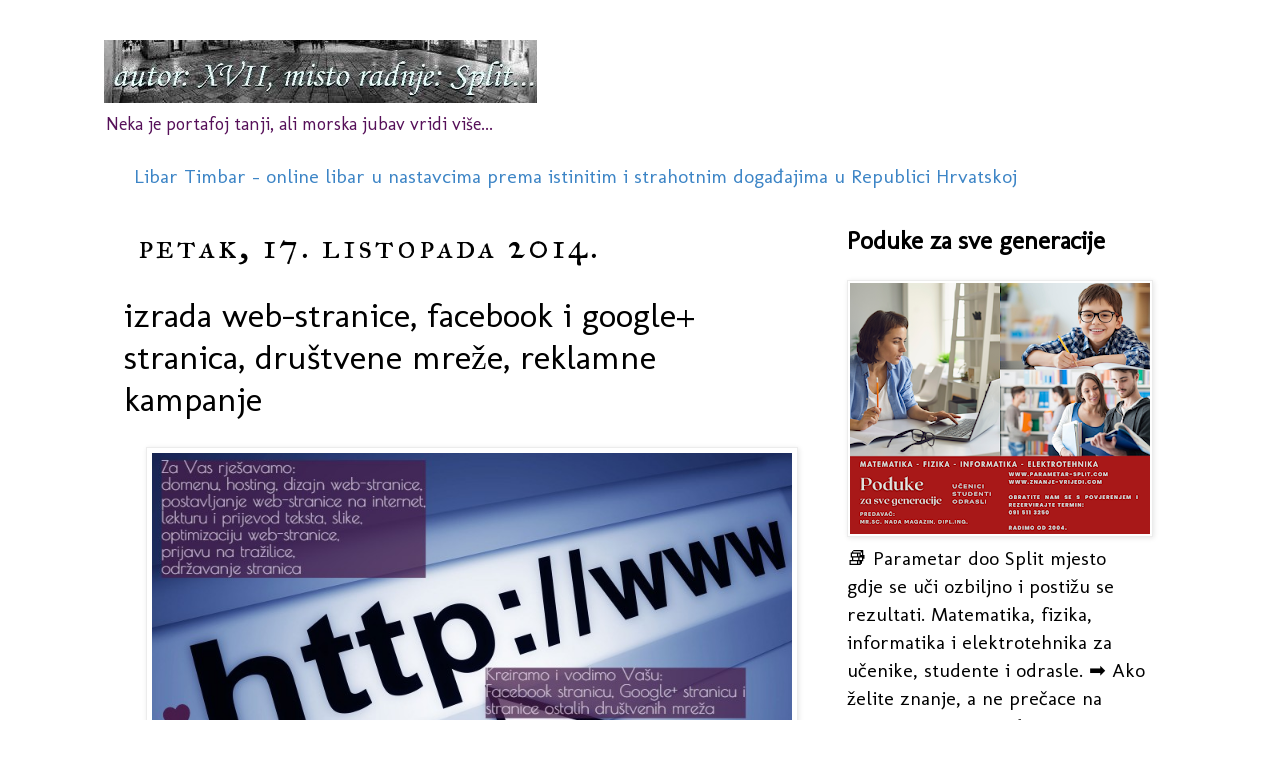

--- FILE ---
content_type: text/html; charset=UTF-8
request_url: https://www.xvii-online.org/2014/10/izrada-web-stranice-facebook-i-google.html
body_size: 18443
content:
<!DOCTYPE html>
<html class='v2' dir='ltr' xmlns='http://www.w3.org/1999/xhtml' xmlns:b='http://www.google.com/2005/gml/b' xmlns:data='http://www.google.com/2005/gml/data' xmlns:expr='http://www.google.com/2005/gml/expr'>
<head>
<link href='https://www.blogger.com/static/v1/widgets/335934321-css_bundle_v2.css' rel='stylesheet' type='text/css'/>
<meta content='width=1100' name='viewport'/>
<meta content='text/html; charset=UTF-8' http-equiv='Content-Type'/>
<meta content='blogger' name='generator'/>
<link href='https://www.xvii-online.org/favicon.ico' rel='icon' type='image/x-icon'/>
<link href='https://www.xvii-online.org/2014/10/izrada-web-stranice-facebook-i-google.html' rel='canonical'/>
<link rel="alternate" type="application/atom+xml" title="autor: XVII, misto radnje: Split - Atom" href="https://www.xvii-online.org/feeds/posts/default" />
<link rel="alternate" type="application/rss+xml" title="autor: XVII, misto radnje: Split - RSS" href="https://www.xvii-online.org/feeds/posts/default?alt=rss" />
<link rel="service.post" type="application/atom+xml" title="autor: XVII, misto radnje: Split - Atom" href="https://www.blogger.com/feeds/4653908646198966515/posts/default" />

<link rel="alternate" type="application/atom+xml" title="autor: XVII, misto radnje: Split - Atom" href="https://www.xvii-online.org/feeds/6306074051831355682/comments/default" />
<!--Can't find substitution for tag [blog.ieCssRetrofitLinks]-->
<link href='https://blogger.googleusercontent.com/img/b/R29vZ2xl/AVvXsEj_E_SXDwUIR3E8nTlDmvG8bxe2p7SLw6ieHP8u8Ljuyduv7ztDhsQggUbjaFlElqcYZWu8KtEz3nzGCQgf-YuTdm1BgPmyXC4zreqMyTZkcZQM0xaNUFmPUJLrV072B-V8zJqGQuPY8C-S/s1600/internet.png' rel='image_src'/>
<meta content='https://www.xvii-online.org/2014/10/izrada-web-stranice-facebook-i-google.html' property='og:url'/>
<meta content='izrada web-stranice, facebook i google+ stranica, društvene mreže, reklamne kampanje' property='og:title'/>
<meta content='   www.parametar.hr  ' property='og:description'/>
<meta content='https://blogger.googleusercontent.com/img/b/R29vZ2xl/AVvXsEj_E_SXDwUIR3E8nTlDmvG8bxe2p7SLw6ieHP8u8Ljuyduv7ztDhsQggUbjaFlElqcYZWu8KtEz3nzGCQgf-YuTdm1BgPmyXC4zreqMyTZkcZQM0xaNUFmPUJLrV072B-V8zJqGQuPY8C-S/w1200-h630-p-k-no-nu/internet.png' property='og:image'/>
<title>autor: XVII, misto radnje: Split: izrada web-stranice, facebook i google+ stranica, društvene mreže, reklamne kampanje</title>
<style type='text/css'>@font-face{font-family:'IM Fell Great Primer SC';font-style:normal;font-weight:400;font-display:swap;src:url(//fonts.gstatic.com/s/imfellgreatprimersc/v21/ga6daxBOxyt6sCqz3fjZCTFCTUDMHagsQKdDTIf6D33WsNFH.woff2)format('woff2');unicode-range:U+0000-00FF,U+0131,U+0152-0153,U+02BB-02BC,U+02C6,U+02DA,U+02DC,U+0304,U+0308,U+0329,U+2000-206F,U+20AC,U+2122,U+2191,U+2193,U+2212,U+2215,U+FEFF,U+FFFD;}@font-face{font-family:'Josefin Sans';font-style:normal;font-weight:700;font-display:swap;src:url(//fonts.gstatic.com/s/josefinsans/v34/Qw3PZQNVED7rKGKxtqIqX5E-AVSJrOCfjY46_N_XbMlhLybpUVzEEaq2.woff2)format('woff2');unicode-range:U+0102-0103,U+0110-0111,U+0128-0129,U+0168-0169,U+01A0-01A1,U+01AF-01B0,U+0300-0301,U+0303-0304,U+0308-0309,U+0323,U+0329,U+1EA0-1EF9,U+20AB;}@font-face{font-family:'Josefin Sans';font-style:normal;font-weight:700;font-display:swap;src:url(//fonts.gstatic.com/s/josefinsans/v34/Qw3PZQNVED7rKGKxtqIqX5E-AVSJrOCfjY46_N_XbMhhLybpUVzEEaq2.woff2)format('woff2');unicode-range:U+0100-02BA,U+02BD-02C5,U+02C7-02CC,U+02CE-02D7,U+02DD-02FF,U+0304,U+0308,U+0329,U+1D00-1DBF,U+1E00-1E9F,U+1EF2-1EFF,U+2020,U+20A0-20AB,U+20AD-20C0,U+2113,U+2C60-2C7F,U+A720-A7FF;}@font-face{font-family:'Josefin Sans';font-style:normal;font-weight:700;font-display:swap;src:url(//fonts.gstatic.com/s/josefinsans/v34/Qw3PZQNVED7rKGKxtqIqX5E-AVSJrOCfjY46_N_XbMZhLybpUVzEEQ.woff2)format('woff2');unicode-range:U+0000-00FF,U+0131,U+0152-0153,U+02BB-02BC,U+02C6,U+02DA,U+02DC,U+0304,U+0308,U+0329,U+2000-206F,U+20AC,U+2122,U+2191,U+2193,U+2212,U+2215,U+FEFF,U+FFFD;}@font-face{font-family:'Molengo';font-style:normal;font-weight:400;font-display:swap;src:url(//fonts.gstatic.com/s/molengo/v17/I_uuMpWeuBzZNBtQXb1akwKso5f4bA.woff2)format('woff2');unicode-range:U+0100-02BA,U+02BD-02C5,U+02C7-02CC,U+02CE-02D7,U+02DD-02FF,U+0304,U+0308,U+0329,U+1D00-1DBF,U+1E00-1E9F,U+1EF2-1EFF,U+2020,U+20A0-20AB,U+20AD-20C0,U+2113,U+2C60-2C7F,U+A720-A7FF;}@font-face{font-family:'Molengo';font-style:normal;font-weight:400;font-display:swap;src:url(//fonts.gstatic.com/s/molengo/v17/I_uuMpWeuBzZNBtQXbNakwKso5c.woff2)format('woff2');unicode-range:U+0000-00FF,U+0131,U+0152-0153,U+02BB-02BC,U+02C6,U+02DA,U+02DC,U+0304,U+0308,U+0329,U+2000-206F,U+20AC,U+2122,U+2191,U+2193,U+2212,U+2215,U+FEFF,U+FFFD;}</style>
<style id='page-skin-1' type='text/css'><!--
/*
-----------------------------------------------
Blogger Template Style
Name:     Simple
Designer: Blogger
URL:      www.blogger.com
----------------------------------------------- */
/* Content
----------------------------------------------- */
body {
font: normal normal 20px Molengo;
color: #000000;
background: #ffffff none no-repeat scroll center center;
padding: 0 0 0 0;
}
html body .region-inner {
min-width: 0;
max-width: 100%;
width: auto;
}
h2 {
font-size: 22px;
}
a:link {
text-decoration:none;
color: #3d85c6;
}
a:visited {
text-decoration:none;
color: #561059;
}
a:hover {
text-decoration:underline;
color: #125910;
}
.body-fauxcolumn-outer .fauxcolumn-inner {
background: transparent none repeat scroll top left;
_background-image: none;
}
.body-fauxcolumn-outer .cap-top {
position: absolute;
z-index: 1;
height: 400px;
width: 100%;
}
.body-fauxcolumn-outer .cap-top .cap-left {
width: 100%;
background: transparent none repeat-x scroll top left;
_background-image: none;
}
.content-outer {
-moz-box-shadow: 0 0 0 rgba(0, 0, 0, .15);
-webkit-box-shadow: 0 0 0 rgba(0, 0, 0, .15);
-goog-ms-box-shadow: 0 0 0 #333333;
box-shadow: 0 0 0 rgba(0, 0, 0, .15);
margin-bottom: 1px;
}
.content-inner {
padding: 10px 40px;
}
.content-inner {
background-color: #ffffff;
}
/* Header
----------------------------------------------- */
.header-outer {
background: rgba(0, 0, 0, 0) none repeat-x scroll 0 -400px;
_background-image: none;
}
.Header h1 {
font: normal normal 40px 'Trebuchet MS',Trebuchet,Verdana,sans-serif;
color: #ac20b2;
text-shadow: 0 0 0 rgba(0, 0, 0, .2);
}
.Header h1 a {
color: #ac20b2;
}
.Header .description {
font-size: 18px;
color: #561059;
}
.header-inner .Header .titlewrapper {
padding: 22px 0;
}
.header-inner .Header .descriptionwrapper {
padding: 0 0;
}
/* Tabs
----------------------------------------------- */
.tabs-inner .section:first-child {
border-top: 0 solid #dbdbdb;
}
.tabs-inner .section:first-child ul {
margin-top: -1px;
border-top: 1px solid #dbdbdb;
border-left: 1px solid #dbdbdb;
border-right: 1px solid #dbdbdb;
}
.tabs-inner .widget ul {
background: rgba(0, 0, 0, 0) none repeat-x scroll 0 -800px;
_background-image: none;
border-bottom: 1px solid #dbdbdb;
margin-top: 0;
margin-left: -30px;
margin-right: -30px;
}
.tabs-inner .widget li a {
display: inline-block;
padding: .6em 1em;
font: normal bold 16px Josefin Sans;
color: #561059;
border-left: 1px solid #ffffff;
border-right: 1px solid #dbdbdb;
}
.tabs-inner .widget li:first-child a {
border-left: none;
}
.tabs-inner .widget li.selected a, .tabs-inner .widget li a:hover {
color: #2025b2;
background-color: #ececec;
text-decoration: none;
}
/* Columns
----------------------------------------------- */
.main-outer {
border-top: 0 solid rgba(0, 0, 0, 0);
}
.fauxcolumn-left-outer .fauxcolumn-inner {
border-right: 1px solid rgba(0, 0, 0, 0);
}
.fauxcolumn-right-outer .fauxcolumn-inner {
border-left: 1px solid rgba(0, 0, 0, 0);
}
/* Headings
----------------------------------------------- */
div.widget > h2,
div.widget h2.title {
margin: 0 0 1em 0;
font: normal bold 25px Molengo;
color: #000000;
}
/* Widgets
----------------------------------------------- */
.widget .zippy {
color: #2025b2;
text-shadow: 2px 2px 1px rgba(0, 0, 0, .1);
}
.widget .popular-posts ul {
list-style: none;
}
/* Posts
----------------------------------------------- */
h2.date-header {
font: normal normal 35px IM Fell Great Primer SC;
}
.date-header span {
background-color: transparent;
color: #000000;
padding: 0.4em;
letter-spacing: 3px;
margin: inherit;
}
.main-inner {
padding-top: 35px;
padding-bottom: 65px;
}
.main-inner .column-center-inner {
padding: 0 0;
}
.main-inner .column-center-inner .section {
margin: 0 1em;
}
.post {
margin: 0 0 45px 0;
}
h3.post-title, .comments h4 {
font: normal normal 35px Molengo;
margin: .75em 0 0;
}
.post-body {
font-size: 110%;
line-height: 1.4;
position: relative;
}
.post-body img, .post-body .tr-caption-container, .Profile img, .Image img,
.BlogList .item-thumbnail img {
padding: 2px;
background: #ffffff;
border: 1px solid #ececec;
-moz-box-shadow: 1px 1px 5px rgba(0, 0, 0, .1);
-webkit-box-shadow: 1px 1px 5px rgba(0, 0, 0, .1);
box-shadow: 1px 1px 5px rgba(0, 0, 0, .1);
}
.post-body img, .post-body .tr-caption-container {
padding: 5px;
}
.post-body .tr-caption-container {
color: #666666;
}
.post-body .tr-caption-container img {
padding: 0;
background: transparent;
border: none;
-moz-box-shadow: 0 0 0 rgba(0, 0, 0, .1);
-webkit-box-shadow: 0 0 0 rgba(0, 0, 0, .1);
box-shadow: 0 0 0 rgba(0, 0, 0, .1);
}
.post-header {
margin: 0 0 1.5em;
line-height: 1.6;
font-size: 90%;
}
.post-footer {
margin: 20px -2px 0;
padding: 5px 10px;
color: #606060;
background-color: #e6e9ee;
border-bottom: 1px solid #dbdbdb;
line-height: 1.6;
font-size: 90%;
}
#comments .comment-author {
padding-top: 1.5em;
border-top: 1px solid rgba(0, 0, 0, 0);
background-position: 0 1.5em;
}
#comments .comment-author:first-child {
padding-top: 0;
border-top: none;
}
.avatar-image-container {
margin: .2em 0 0;
}
#comments .avatar-image-container img {
border: 1px solid #ececec;
}
/* Comments
----------------------------------------------- */
.comments .comments-content .icon.blog-author {
background-repeat: no-repeat;
background-image: url([data-uri]);
}
.comments .comments-content .loadmore a {
border-top: 1px solid #2025b2;
border-bottom: 1px solid #2025b2;
}
.comments .comment-thread.inline-thread {
background-color: #e6e9ee;
}
.comments .continue {
border-top: 2px solid #2025b2;
}
/* Accents
---------------------------------------------- */
.section-columns td.columns-cell {
border-left: 1px solid rgba(0, 0, 0, 0);
}
.blog-pager {
background: transparent url(https://resources.blogblog.com/blogblog/data/1kt/simple/paging_dot.png) repeat-x scroll top center;
}
.blog-pager-older-link, .home-link,
.blog-pager-newer-link {
background-color: #ffffff;
padding: 5px;
}
.footer-outer {
border-top: 1px dashed #bbbbbb;
}
/* Mobile
----------------------------------------------- */
body.mobile  {
background-size: auto;
}
.mobile .body-fauxcolumn-outer {
background: transparent none repeat scroll top left;
}
.mobile .body-fauxcolumn-outer .cap-top {
background-size: 100% auto;
}
.mobile .content-outer {
-webkit-box-shadow: 0 0 3px rgba(0, 0, 0, .15);
box-shadow: 0 0 3px rgba(0, 0, 0, .15);
}
.mobile .tabs-inner .widget ul {
margin-left: 0;
margin-right: 0;
}
.mobile .post {
margin: 0;
}
.mobile .main-inner .column-center-inner .section {
margin: 0;
}
.mobile .date-header span {
padding: 0.1em 10px;
margin: 0 -10px;
}
.mobile h3.post-title {
margin: 0;
}
.mobile .blog-pager {
background: transparent none no-repeat scroll top center;
}
.mobile .footer-outer {
border-top: none;
}
.mobile .main-inner, .mobile .footer-inner {
background-color: #ffffff;
}
.mobile-index-contents {
color: #000000;
}
.mobile-link-button {
background-color: #3d85c6;
}
.mobile-link-button a:link, .mobile-link-button a:visited {
color: #ffffff;
}
.mobile .tabs-inner .section:first-child {
border-top: none;
}
.mobile .tabs-inner .PageList .widget-content {
background-color: #ececec;
color: #2025b2;
border-top: 1px solid #dbdbdb;
border-bottom: 1px solid #dbdbdb;
}
.mobile .tabs-inner .PageList .widget-content .pagelist-arrow {
border-left: 1px solid #dbdbdb;
}

--></style>
<style id='template-skin-1' type='text/css'><!--
body {
min-width: 1153px;
}
.content-outer, .content-fauxcolumn-outer, .region-inner {
min-width: 1153px;
max-width: 1153px;
_width: 1153px;
}
.main-inner .columns {
padding-left: 0px;
padding-right: 360px;
}
.main-inner .fauxcolumn-center-outer {
left: 0px;
right: 360px;
/* IE6 does not respect left and right together */
_width: expression(this.parentNode.offsetWidth -
parseInt("0px") -
parseInt("360px") + 'px');
}
.main-inner .fauxcolumn-left-outer {
width: 0px;
}
.main-inner .fauxcolumn-right-outer {
width: 360px;
}
.main-inner .column-left-outer {
width: 0px;
right: 100%;
margin-left: -0px;
}
.main-inner .column-right-outer {
width: 360px;
margin-right: -360px;
}
#layout {
min-width: 0;
}
#layout .content-outer {
min-width: 0;
width: 800px;
}
#layout .region-inner {
min-width: 0;
width: auto;
}
body#layout div.add_widget {
padding: 8px;
}
body#layout div.add_widget a {
margin-left: 32px;
}
--></style>
<link href='https://www.blogger.com/dyn-css/authorization.css?targetBlogID=4653908646198966515&amp;zx=19d0c483-8662-44cf-a21f-eac0ecba5c59' media='none' onload='if(media!=&#39;all&#39;)media=&#39;all&#39;' rel='stylesheet'/><noscript><link href='https://www.blogger.com/dyn-css/authorization.css?targetBlogID=4653908646198966515&amp;zx=19d0c483-8662-44cf-a21f-eac0ecba5c59' rel='stylesheet'/></noscript>
<meta name='google-adsense-platform-account' content='ca-host-pub-1556223355139109'/>
<meta name='google-adsense-platform-domain' content='blogspot.com'/>

<!-- data-ad-client=ca-pub-0423233590762565 -->

<link rel="stylesheet" href="https://fonts.googleapis.com/css2?display=swap&family=Roboto&family=Open+Sans&family=Poppins&family=Molengo"></head>
<body class='loading variant-simplysimple'>
<div class='navbar no-items section' id='navbar' name='Navbar'>
</div>
<div class='body-fauxcolumns'>
<div class='fauxcolumn-outer body-fauxcolumn-outer'>
<div class='cap-top'>
<div class='cap-left'></div>
<div class='cap-right'></div>
</div>
<div class='fauxborder-left'>
<div class='fauxborder-right'></div>
<div class='fauxcolumn-inner'>
</div>
</div>
<div class='cap-bottom'>
<div class='cap-left'></div>
<div class='cap-right'></div>
</div>
</div>
</div>
<div class='content'>
<div class='content-fauxcolumns'>
<div class='fauxcolumn-outer content-fauxcolumn-outer'>
<div class='cap-top'>
<div class='cap-left'></div>
<div class='cap-right'></div>
</div>
<div class='fauxborder-left'>
<div class='fauxborder-right'></div>
<div class='fauxcolumn-inner'>
</div>
</div>
<div class='cap-bottom'>
<div class='cap-left'></div>
<div class='cap-right'></div>
</div>
</div>
</div>
<div class='content-outer'>
<div class='content-cap-top cap-top'>
<div class='cap-left'></div>
<div class='cap-right'></div>
</div>
<div class='fauxborder-left content-fauxborder-left'>
<div class='fauxborder-right content-fauxborder-right'></div>
<div class='content-inner'>
<header>
<div class='header-outer'>
<div class='header-cap-top cap-top'>
<div class='cap-left'></div>
<div class='cap-right'></div>
</div>
<div class='fauxborder-left header-fauxborder-left'>
<div class='fauxborder-right header-fauxborder-right'></div>
<div class='region-inner header-inner'>
<div class='header section' id='header' name='Zaglavlje'><div class='widget Header' data-version='1' id='Header1'>
<div id='header-inner'>
<a href='https://www.xvii-online.org/' style='display: block'>
<img alt='autor: XVII, misto radnje: Split' height='63px; ' id='Header1_headerimg' src='https://blogger.googleusercontent.com/img/b/R29vZ2xl/AVvXsEjCTIeL2pog6HaIfU3DKceCxlZ0edWqh9hzeLgOoH_s7HpsPW2yE1HZq6ZzJZPO9bAPOw2o_hikpLkOdgI1kHhsPfATv1L89llZFdgSNDHehQkYuIvEfvlPeiQkwmXBAHobH1l-rGd0dMKM/s1600-r/logo1.jpg' style='display: block' width='433px; '/>
</a>
<div class='descriptionwrapper'>
<p class='description'><span>Neka je portafoj tanji, 
ali morska jubav vridi više...</span></p>
</div>
</div>
</div></div>
</div>
</div>
<div class='header-cap-bottom cap-bottom'>
<div class='cap-left'></div>
<div class='cap-right'></div>
</div>
</div>
</header>
<div class='tabs-outer'>
<div class='tabs-cap-top cap-top'>
<div class='cap-left'></div>
<div class='cap-right'></div>
</div>
<div class='fauxborder-left tabs-fauxborder-left'>
<div class='fauxborder-right tabs-fauxborder-right'></div>
<div class='region-inner tabs-inner'>
<div class='tabs section' id='crosscol' name='Stupci poprečno'><div class='widget HTML' data-version='1' id='HTML8'>
<h2 class='title'>Libar Timbar - prema istinitim (strahotnim) događajima u Republici Hrvatskoj</h2>
<div class='widget-content'>
<a href="https://www.xvii-online.org/p/libar-timbar.html">Libar Timbar - online libar u nastavcima prema istinitim i strahotnim događajima u Republici Hrvatskoj</a>
</div>
<div class='clear'></div>
</div></div>
<div class='tabs no-items section' id='crosscol-overflow' name='Cross-Column 2'></div>
</div>
</div>
<div class='tabs-cap-bottom cap-bottom'>
<div class='cap-left'></div>
<div class='cap-right'></div>
</div>
</div>
<div class='main-outer'>
<div class='main-cap-top cap-top'>
<div class='cap-left'></div>
<div class='cap-right'></div>
</div>
<div class='fauxborder-left main-fauxborder-left'>
<div class='fauxborder-right main-fauxborder-right'></div>
<div class='region-inner main-inner'>
<div class='columns fauxcolumns'>
<div class='fauxcolumn-outer fauxcolumn-center-outer'>
<div class='cap-top'>
<div class='cap-left'></div>
<div class='cap-right'></div>
</div>
<div class='fauxborder-left'>
<div class='fauxborder-right'></div>
<div class='fauxcolumn-inner'>
</div>
</div>
<div class='cap-bottom'>
<div class='cap-left'></div>
<div class='cap-right'></div>
</div>
</div>
<div class='fauxcolumn-outer fauxcolumn-left-outer'>
<div class='cap-top'>
<div class='cap-left'></div>
<div class='cap-right'></div>
</div>
<div class='fauxborder-left'>
<div class='fauxborder-right'></div>
<div class='fauxcolumn-inner'>
</div>
</div>
<div class='cap-bottom'>
<div class='cap-left'></div>
<div class='cap-right'></div>
</div>
</div>
<div class='fauxcolumn-outer fauxcolumn-right-outer'>
<div class='cap-top'>
<div class='cap-left'></div>
<div class='cap-right'></div>
</div>
<div class='fauxborder-left'>
<div class='fauxborder-right'></div>
<div class='fauxcolumn-inner'>
</div>
</div>
<div class='cap-bottom'>
<div class='cap-left'></div>
<div class='cap-right'></div>
</div>
</div>
<!-- corrects IE6 width calculation -->
<div class='columns-inner'>
<div class='column-center-outer'>
<div class='column-center-inner'>
<div class='main section' id='main' name='Glavni telefon'><div class='widget Blog' data-version='1' id='Blog1'>
<div class='blog-posts hfeed'>

          <div class="date-outer">
        
<h2 class='date-header'><span>petak, 17. listopada 2014.</span></h2>

          <div class="date-posts">
        
<div class='post-outer'>
<div class='post hentry uncustomized-post-template' itemprop='blogPost' itemscope='itemscope' itemtype='http://schema.org/BlogPosting'>
<meta content='https://blogger.googleusercontent.com/img/b/R29vZ2xl/AVvXsEj_E_SXDwUIR3E8nTlDmvG8bxe2p7SLw6ieHP8u8Ljuyduv7ztDhsQggUbjaFlElqcYZWu8KtEz3nzGCQgf-YuTdm1BgPmyXC4zreqMyTZkcZQM0xaNUFmPUJLrV072B-V8zJqGQuPY8C-S/s1600/internet.png' itemprop='image_url'/>
<meta content='4653908646198966515' itemprop='blogId'/>
<meta content='6306074051831355682' itemprop='postId'/>
<a name='6306074051831355682'></a>
<h3 class='post-title entry-title' itemprop='name'>
izrada web-stranice, facebook i google+ stranica, društvene mreže, reklamne kampanje
</h3>
<div class='post-header'>
<div class='post-header-line-1'></div>
</div>
<div class='post-body entry-content' id='post-body-6306074051831355682' itemprop='description articleBody'>
<div class="separator" style="clear: both; text-align: center;">
<a href="https://blogger.googleusercontent.com/img/b/R29vZ2xl/AVvXsEj_E_SXDwUIR3E8nTlDmvG8bxe2p7SLw6ieHP8u8Ljuyduv7ztDhsQggUbjaFlElqcYZWu8KtEz3nzGCQgf-YuTdm1BgPmyXC4zreqMyTZkcZQM0xaNUFmPUJLrV072B-V8zJqGQuPY8C-S/s1600/internet.png" imageanchor="1" style="margin-left: 1em; margin-right: 1em;"><img border="0" height="480" src="https://blogger.googleusercontent.com/img/b/R29vZ2xl/AVvXsEj_E_SXDwUIR3E8nTlDmvG8bxe2p7SLw6ieHP8u8Ljuyduv7ztDhsQggUbjaFlElqcYZWu8KtEz3nzGCQgf-YuTdm1BgPmyXC4zreqMyTZkcZQM0xaNUFmPUJLrV072B-V8zJqGQuPY8C-S/s1600/internet.png" width="640" /></a></div>
<div style="text-align: center;">
<span style="font-size: large;"><span style="font-family: &quot;Trebuchet MS&quot;,sans-serif;"><a href="http://www.parametar.hr/">www.parametar.hr</a></span></span></div>
<div style='clear: both;'></div>
</div>
<div class='post-footer'>
<div class='post-footer-line post-footer-line-1'>
<span class='post-author vcard'>
Objavila
<span class='fn' itemprop='author' itemscope='itemscope' itemtype='http://schema.org/Person'>
<meta content='https://www.blogger.com/profile/11278166014849119893' itemprop='url'/>
<a class='g-profile' href='https://www.blogger.com/profile/11278166014849119893' rel='author' title='author profile'>
<span itemprop='name'>Nada Magazin</span>
</a>
</span>
</span>
<span class='post-timestamp'>
u
<meta content='https://www.xvii-online.org/2014/10/izrada-web-stranice-facebook-i-google.html' itemprop='url'/>
<a class='timestamp-link' href='https://www.xvii-online.org/2014/10/izrada-web-stranice-facebook-i-google.html' rel='bookmark' title='permanent link'><abbr class='published' itemprop='datePublished' title='2014-10-17T17:17:00+02:00'>17:17</abbr></a>
</span>
<span class='post-comment-link'>
</span>
<span class='post-icons'>
<span class='item-control blog-admin pid-46228445'>
<a href='https://www.blogger.com/post-edit.g?blogID=4653908646198966515&postID=6306074051831355682&from=pencil' title='Uredi post'>
<img alt='' class='icon-action' height='18' src='https://resources.blogblog.com/img/icon18_edit_allbkg.gif' width='18'/>
</a>
</span>
</span>
<div class='post-share-buttons goog-inline-block'>
<a class='goog-inline-block share-button sb-email' href='https://www.blogger.com/share-post.g?blogID=4653908646198966515&postID=6306074051831355682&target=email' target='_blank' title='Pošalji ovo e-poštom '><span class='share-button-link-text'>Pošalji ovo e-poštom </span></a><a class='goog-inline-block share-button sb-blog' href='https://www.blogger.com/share-post.g?blogID=4653908646198966515&postID=6306074051831355682&target=blog' onclick='window.open(this.href, "_blank", "height=270,width=475"); return false;' target='_blank' title='Blogiraj ovo!'><span class='share-button-link-text'>Blogiraj ovo!</span></a><a class='goog-inline-block share-button sb-twitter' href='https://www.blogger.com/share-post.g?blogID=4653908646198966515&postID=6306074051831355682&target=twitter' target='_blank' title='Dijeli na X'><span class='share-button-link-text'>Dijeli na X</span></a><a class='goog-inline-block share-button sb-facebook' href='https://www.blogger.com/share-post.g?blogID=4653908646198966515&postID=6306074051831355682&target=facebook' onclick='window.open(this.href, "_blank", "height=430,width=640"); return false;' target='_blank' title='Podijeli na usluzi Facebook'><span class='share-button-link-text'>Podijeli na usluzi Facebook</span></a><a class='goog-inline-block share-button sb-pinterest' href='https://www.blogger.com/share-post.g?blogID=4653908646198966515&postID=6306074051831355682&target=pinterest' target='_blank' title='Podijeli na Pinterestu'><span class='share-button-link-text'>Podijeli na Pinterestu</span></a>
</div>
</div>
<div class='post-footer-line post-footer-line-2'>
<span class='post-labels'>
</span>
</div>
<div class='post-footer-line post-footer-line-3'>
<span class='post-location'>
</span>
</div>
</div>
</div>
<div class='comments' id='comments'>
<a name='comments'></a>
<h4>Nema komentara:</h4>
<div id='Blog1_comments-block-wrapper'>
<dl class='avatar-comment-indent' id='comments-block'>
</dl>
</div>
<p class='comment-footer'>
<a href='https://www.blogger.com/comment/fullpage/post/4653908646198966515/6306074051831355682' onclick='javascript:window.open(this.href, "bloggerPopup", "toolbar=0,location=0,statusbar=1,menubar=0,scrollbars=yes,width=640,height=500"); return false;'>Objavi komentar</a>
</p>
</div>
</div>

        </div></div>
      
</div>
<div class='blog-pager' id='blog-pager'>
<span id='blog-pager-newer-link'>
<a class='blog-pager-newer-link' href='https://www.xvii-online.org/2014/10/blog-post_78.html' id='Blog1_blog-pager-newer-link' title='Noviji post'>Noviji post</a>
</span>
<span id='blog-pager-older-link'>
<a class='blog-pager-older-link' href='https://www.xvii-online.org/2014/10/blog-post_62.html' id='Blog1_blog-pager-older-link' title='Stariji postovi'>Stariji postovi</a>
</span>
<a class='home-link' href='https://www.xvii-online.org/'>Početna stranica</a>
</div>
<div class='clear'></div>
<div class='post-feeds'>
<div class='feed-links'>
Pretplati se na:
<a class='feed-link' href='https://www.xvii-online.org/feeds/6306074051831355682/comments/default' target='_blank' type='application/atom+xml'>Objavi komentare (Atom)</a>
</div>
</div>
</div><div class='widget BlogArchive' data-version='1' id='BlogArchive1'>
<h2>Šufit</h2>
<div class='widget-content'>
<div id='ArchiveList'>
<div id='BlogArchive1_ArchiveList'>
<ul class='hierarchy'>
<li class='archivedate collapsed'>
<a class='toggle' href='javascript:void(0)'>
<span class='zippy'>

        &#9658;&#160;
      
</span>
</a>
<a class='post-count-link' href='https://www.xvii-online.org/2010/'>
2010
</a>
<span class='post-count' dir='ltr'>(277)</span>
<ul class='hierarchy'>
<li class='archivedate collapsed'>
<a class='toggle' href='javascript:void(0)'>
<span class='zippy'>

        &#9658;&#160;
      
</span>
</a>
<a class='post-count-link' href='https://www.xvii-online.org/2010/04/'>
travnja
</a>
<span class='post-count' dir='ltr'>(11)</span>
</li>
</ul>
<ul class='hierarchy'>
<li class='archivedate collapsed'>
<a class='toggle' href='javascript:void(0)'>
<span class='zippy'>

        &#9658;&#160;
      
</span>
</a>
<a class='post-count-link' href='https://www.xvii-online.org/2010/05/'>
svibnja
</a>
<span class='post-count' dir='ltr'>(35)</span>
</li>
</ul>
<ul class='hierarchy'>
<li class='archivedate collapsed'>
<a class='toggle' href='javascript:void(0)'>
<span class='zippy'>

        &#9658;&#160;
      
</span>
</a>
<a class='post-count-link' href='https://www.xvii-online.org/2010/06/'>
lipnja
</a>
<span class='post-count' dir='ltr'>(23)</span>
</li>
</ul>
<ul class='hierarchy'>
<li class='archivedate collapsed'>
<a class='toggle' href='javascript:void(0)'>
<span class='zippy'>

        &#9658;&#160;
      
</span>
</a>
<a class='post-count-link' href='https://www.xvii-online.org/2010/07/'>
srpnja
</a>
<span class='post-count' dir='ltr'>(17)</span>
</li>
</ul>
<ul class='hierarchy'>
<li class='archivedate collapsed'>
<a class='toggle' href='javascript:void(0)'>
<span class='zippy'>

        &#9658;&#160;
      
</span>
</a>
<a class='post-count-link' href='https://www.xvii-online.org/2010/08/'>
kolovoza
</a>
<span class='post-count' dir='ltr'>(31)</span>
</li>
</ul>
<ul class='hierarchy'>
<li class='archivedate collapsed'>
<a class='toggle' href='javascript:void(0)'>
<span class='zippy'>

        &#9658;&#160;
      
</span>
</a>
<a class='post-count-link' href='https://www.xvii-online.org/2010/09/'>
rujna
</a>
<span class='post-count' dir='ltr'>(39)</span>
</li>
</ul>
<ul class='hierarchy'>
<li class='archivedate collapsed'>
<a class='toggle' href='javascript:void(0)'>
<span class='zippy'>

        &#9658;&#160;
      
</span>
</a>
<a class='post-count-link' href='https://www.xvii-online.org/2010/10/'>
listopada
</a>
<span class='post-count' dir='ltr'>(45)</span>
</li>
</ul>
<ul class='hierarchy'>
<li class='archivedate collapsed'>
<a class='toggle' href='javascript:void(0)'>
<span class='zippy'>

        &#9658;&#160;
      
</span>
</a>
<a class='post-count-link' href='https://www.xvii-online.org/2010/11/'>
studenoga
</a>
<span class='post-count' dir='ltr'>(28)</span>
</li>
</ul>
<ul class='hierarchy'>
<li class='archivedate collapsed'>
<a class='toggle' href='javascript:void(0)'>
<span class='zippy'>

        &#9658;&#160;
      
</span>
</a>
<a class='post-count-link' href='https://www.xvii-online.org/2010/12/'>
prosinca
</a>
<span class='post-count' dir='ltr'>(48)</span>
</li>
</ul>
</li>
</ul>
<ul class='hierarchy'>
<li class='archivedate collapsed'>
<a class='toggle' href='javascript:void(0)'>
<span class='zippy'>

        &#9658;&#160;
      
</span>
</a>
<a class='post-count-link' href='https://www.xvii-online.org/2011/'>
2011
</a>
<span class='post-count' dir='ltr'>(411)</span>
<ul class='hierarchy'>
<li class='archivedate collapsed'>
<a class='toggle' href='javascript:void(0)'>
<span class='zippy'>

        &#9658;&#160;
      
</span>
</a>
<a class='post-count-link' href='https://www.xvii-online.org/2011/01/'>
siječnja
</a>
<span class='post-count' dir='ltr'>(31)</span>
</li>
</ul>
<ul class='hierarchy'>
<li class='archivedate collapsed'>
<a class='toggle' href='javascript:void(0)'>
<span class='zippy'>

        &#9658;&#160;
      
</span>
</a>
<a class='post-count-link' href='https://www.xvii-online.org/2011/02/'>
veljače
</a>
<span class='post-count' dir='ltr'>(32)</span>
</li>
</ul>
<ul class='hierarchy'>
<li class='archivedate collapsed'>
<a class='toggle' href='javascript:void(0)'>
<span class='zippy'>

        &#9658;&#160;
      
</span>
</a>
<a class='post-count-link' href='https://www.xvii-online.org/2011/03/'>
ožujka
</a>
<span class='post-count' dir='ltr'>(23)</span>
</li>
</ul>
<ul class='hierarchy'>
<li class='archivedate collapsed'>
<a class='toggle' href='javascript:void(0)'>
<span class='zippy'>

        &#9658;&#160;
      
</span>
</a>
<a class='post-count-link' href='https://www.xvii-online.org/2011/04/'>
travnja
</a>
<span class='post-count' dir='ltr'>(33)</span>
</li>
</ul>
<ul class='hierarchy'>
<li class='archivedate collapsed'>
<a class='toggle' href='javascript:void(0)'>
<span class='zippy'>

        &#9658;&#160;
      
</span>
</a>
<a class='post-count-link' href='https://www.xvii-online.org/2011/05/'>
svibnja
</a>
<span class='post-count' dir='ltr'>(34)</span>
</li>
</ul>
<ul class='hierarchy'>
<li class='archivedate collapsed'>
<a class='toggle' href='javascript:void(0)'>
<span class='zippy'>

        &#9658;&#160;
      
</span>
</a>
<a class='post-count-link' href='https://www.xvii-online.org/2011/06/'>
lipnja
</a>
<span class='post-count' dir='ltr'>(31)</span>
</li>
</ul>
<ul class='hierarchy'>
<li class='archivedate collapsed'>
<a class='toggle' href='javascript:void(0)'>
<span class='zippy'>

        &#9658;&#160;
      
</span>
</a>
<a class='post-count-link' href='https://www.xvii-online.org/2011/07/'>
srpnja
</a>
<span class='post-count' dir='ltr'>(39)</span>
</li>
</ul>
<ul class='hierarchy'>
<li class='archivedate collapsed'>
<a class='toggle' href='javascript:void(0)'>
<span class='zippy'>

        &#9658;&#160;
      
</span>
</a>
<a class='post-count-link' href='https://www.xvii-online.org/2011/08/'>
kolovoza
</a>
<span class='post-count' dir='ltr'>(52)</span>
</li>
</ul>
<ul class='hierarchy'>
<li class='archivedate collapsed'>
<a class='toggle' href='javascript:void(0)'>
<span class='zippy'>

        &#9658;&#160;
      
</span>
</a>
<a class='post-count-link' href='https://www.xvii-online.org/2011/09/'>
rujna
</a>
<span class='post-count' dir='ltr'>(22)</span>
</li>
</ul>
<ul class='hierarchy'>
<li class='archivedate collapsed'>
<a class='toggle' href='javascript:void(0)'>
<span class='zippy'>

        &#9658;&#160;
      
</span>
</a>
<a class='post-count-link' href='https://www.xvii-online.org/2011/10/'>
listopada
</a>
<span class='post-count' dir='ltr'>(42)</span>
</li>
</ul>
<ul class='hierarchy'>
<li class='archivedate collapsed'>
<a class='toggle' href='javascript:void(0)'>
<span class='zippy'>

        &#9658;&#160;
      
</span>
</a>
<a class='post-count-link' href='https://www.xvii-online.org/2011/11/'>
studenoga
</a>
<span class='post-count' dir='ltr'>(36)</span>
</li>
</ul>
<ul class='hierarchy'>
<li class='archivedate collapsed'>
<a class='toggle' href='javascript:void(0)'>
<span class='zippy'>

        &#9658;&#160;
      
</span>
</a>
<a class='post-count-link' href='https://www.xvii-online.org/2011/12/'>
prosinca
</a>
<span class='post-count' dir='ltr'>(36)</span>
</li>
</ul>
</li>
</ul>
<ul class='hierarchy'>
<li class='archivedate collapsed'>
<a class='toggle' href='javascript:void(0)'>
<span class='zippy'>

        &#9658;&#160;
      
</span>
</a>
<a class='post-count-link' href='https://www.xvii-online.org/2012/'>
2012
</a>
<span class='post-count' dir='ltr'>(447)</span>
<ul class='hierarchy'>
<li class='archivedate collapsed'>
<a class='toggle' href='javascript:void(0)'>
<span class='zippy'>

        &#9658;&#160;
      
</span>
</a>
<a class='post-count-link' href='https://www.xvii-online.org/2012/01/'>
siječnja
</a>
<span class='post-count' dir='ltr'>(31)</span>
</li>
</ul>
<ul class='hierarchy'>
<li class='archivedate collapsed'>
<a class='toggle' href='javascript:void(0)'>
<span class='zippy'>

        &#9658;&#160;
      
</span>
</a>
<a class='post-count-link' href='https://www.xvii-online.org/2012/02/'>
veljače
</a>
<span class='post-count' dir='ltr'>(45)</span>
</li>
</ul>
<ul class='hierarchy'>
<li class='archivedate collapsed'>
<a class='toggle' href='javascript:void(0)'>
<span class='zippy'>

        &#9658;&#160;
      
</span>
</a>
<a class='post-count-link' href='https://www.xvii-online.org/2012/03/'>
ožujka
</a>
<span class='post-count' dir='ltr'>(47)</span>
</li>
</ul>
<ul class='hierarchy'>
<li class='archivedate collapsed'>
<a class='toggle' href='javascript:void(0)'>
<span class='zippy'>

        &#9658;&#160;
      
</span>
</a>
<a class='post-count-link' href='https://www.xvii-online.org/2012/04/'>
travnja
</a>
<span class='post-count' dir='ltr'>(25)</span>
</li>
</ul>
<ul class='hierarchy'>
<li class='archivedate collapsed'>
<a class='toggle' href='javascript:void(0)'>
<span class='zippy'>

        &#9658;&#160;
      
</span>
</a>
<a class='post-count-link' href='https://www.xvii-online.org/2012/05/'>
svibnja
</a>
<span class='post-count' dir='ltr'>(54)</span>
</li>
</ul>
<ul class='hierarchy'>
<li class='archivedate collapsed'>
<a class='toggle' href='javascript:void(0)'>
<span class='zippy'>

        &#9658;&#160;
      
</span>
</a>
<a class='post-count-link' href='https://www.xvii-online.org/2012/06/'>
lipnja
</a>
<span class='post-count' dir='ltr'>(37)</span>
</li>
</ul>
<ul class='hierarchy'>
<li class='archivedate collapsed'>
<a class='toggle' href='javascript:void(0)'>
<span class='zippy'>

        &#9658;&#160;
      
</span>
</a>
<a class='post-count-link' href='https://www.xvii-online.org/2012/07/'>
srpnja
</a>
<span class='post-count' dir='ltr'>(25)</span>
</li>
</ul>
<ul class='hierarchy'>
<li class='archivedate collapsed'>
<a class='toggle' href='javascript:void(0)'>
<span class='zippy'>

        &#9658;&#160;
      
</span>
</a>
<a class='post-count-link' href='https://www.xvii-online.org/2012/08/'>
kolovoza
</a>
<span class='post-count' dir='ltr'>(41)</span>
</li>
</ul>
<ul class='hierarchy'>
<li class='archivedate collapsed'>
<a class='toggle' href='javascript:void(0)'>
<span class='zippy'>

        &#9658;&#160;
      
</span>
</a>
<a class='post-count-link' href='https://www.xvii-online.org/2012/09/'>
rujna
</a>
<span class='post-count' dir='ltr'>(26)</span>
</li>
</ul>
<ul class='hierarchy'>
<li class='archivedate collapsed'>
<a class='toggle' href='javascript:void(0)'>
<span class='zippy'>

        &#9658;&#160;
      
</span>
</a>
<a class='post-count-link' href='https://www.xvii-online.org/2012/10/'>
listopada
</a>
<span class='post-count' dir='ltr'>(34)</span>
</li>
</ul>
<ul class='hierarchy'>
<li class='archivedate collapsed'>
<a class='toggle' href='javascript:void(0)'>
<span class='zippy'>

        &#9658;&#160;
      
</span>
</a>
<a class='post-count-link' href='https://www.xvii-online.org/2012/11/'>
studenoga
</a>
<span class='post-count' dir='ltr'>(30)</span>
</li>
</ul>
<ul class='hierarchy'>
<li class='archivedate collapsed'>
<a class='toggle' href='javascript:void(0)'>
<span class='zippy'>

        &#9658;&#160;
      
</span>
</a>
<a class='post-count-link' href='https://www.xvii-online.org/2012/12/'>
prosinca
</a>
<span class='post-count' dir='ltr'>(52)</span>
</li>
</ul>
</li>
</ul>
<ul class='hierarchy'>
<li class='archivedate collapsed'>
<a class='toggle' href='javascript:void(0)'>
<span class='zippy'>

        &#9658;&#160;
      
</span>
</a>
<a class='post-count-link' href='https://www.xvii-online.org/2013/'>
2013
</a>
<span class='post-count' dir='ltr'>(601)</span>
<ul class='hierarchy'>
<li class='archivedate collapsed'>
<a class='toggle' href='javascript:void(0)'>
<span class='zippy'>

        &#9658;&#160;
      
</span>
</a>
<a class='post-count-link' href='https://www.xvii-online.org/2013/01/'>
siječnja
</a>
<span class='post-count' dir='ltr'>(38)</span>
</li>
</ul>
<ul class='hierarchy'>
<li class='archivedate collapsed'>
<a class='toggle' href='javascript:void(0)'>
<span class='zippy'>

        &#9658;&#160;
      
</span>
</a>
<a class='post-count-link' href='https://www.xvii-online.org/2013/02/'>
veljače
</a>
<span class='post-count' dir='ltr'>(29)</span>
</li>
</ul>
<ul class='hierarchy'>
<li class='archivedate collapsed'>
<a class='toggle' href='javascript:void(0)'>
<span class='zippy'>

        &#9658;&#160;
      
</span>
</a>
<a class='post-count-link' href='https://www.xvii-online.org/2013/03/'>
ožujka
</a>
<span class='post-count' dir='ltr'>(34)</span>
</li>
</ul>
<ul class='hierarchy'>
<li class='archivedate collapsed'>
<a class='toggle' href='javascript:void(0)'>
<span class='zippy'>

        &#9658;&#160;
      
</span>
</a>
<a class='post-count-link' href='https://www.xvii-online.org/2013/04/'>
travnja
</a>
<span class='post-count' dir='ltr'>(31)</span>
</li>
</ul>
<ul class='hierarchy'>
<li class='archivedate collapsed'>
<a class='toggle' href='javascript:void(0)'>
<span class='zippy'>

        &#9658;&#160;
      
</span>
</a>
<a class='post-count-link' href='https://www.xvii-online.org/2013/05/'>
svibnja
</a>
<span class='post-count' dir='ltr'>(43)</span>
</li>
</ul>
<ul class='hierarchy'>
<li class='archivedate collapsed'>
<a class='toggle' href='javascript:void(0)'>
<span class='zippy'>

        &#9658;&#160;
      
</span>
</a>
<a class='post-count-link' href='https://www.xvii-online.org/2013/06/'>
lipnja
</a>
<span class='post-count' dir='ltr'>(66)</span>
</li>
</ul>
<ul class='hierarchy'>
<li class='archivedate collapsed'>
<a class='toggle' href='javascript:void(0)'>
<span class='zippy'>

        &#9658;&#160;
      
</span>
</a>
<a class='post-count-link' href='https://www.xvii-online.org/2013/07/'>
srpnja
</a>
<span class='post-count' dir='ltr'>(77)</span>
</li>
</ul>
<ul class='hierarchy'>
<li class='archivedate collapsed'>
<a class='toggle' href='javascript:void(0)'>
<span class='zippy'>

        &#9658;&#160;
      
</span>
</a>
<a class='post-count-link' href='https://www.xvii-online.org/2013/08/'>
kolovoza
</a>
<span class='post-count' dir='ltr'>(65)</span>
</li>
</ul>
<ul class='hierarchy'>
<li class='archivedate collapsed'>
<a class='toggle' href='javascript:void(0)'>
<span class='zippy'>

        &#9658;&#160;
      
</span>
</a>
<a class='post-count-link' href='https://www.xvii-online.org/2013/09/'>
rujna
</a>
<span class='post-count' dir='ltr'>(49)</span>
</li>
</ul>
<ul class='hierarchy'>
<li class='archivedate collapsed'>
<a class='toggle' href='javascript:void(0)'>
<span class='zippy'>

        &#9658;&#160;
      
</span>
</a>
<a class='post-count-link' href='https://www.xvii-online.org/2013/10/'>
listopada
</a>
<span class='post-count' dir='ltr'>(52)</span>
</li>
</ul>
<ul class='hierarchy'>
<li class='archivedate collapsed'>
<a class='toggle' href='javascript:void(0)'>
<span class='zippy'>

        &#9658;&#160;
      
</span>
</a>
<a class='post-count-link' href='https://www.xvii-online.org/2013/11/'>
studenoga
</a>
<span class='post-count' dir='ltr'>(56)</span>
</li>
</ul>
<ul class='hierarchy'>
<li class='archivedate collapsed'>
<a class='toggle' href='javascript:void(0)'>
<span class='zippy'>

        &#9658;&#160;
      
</span>
</a>
<a class='post-count-link' href='https://www.xvii-online.org/2013/12/'>
prosinca
</a>
<span class='post-count' dir='ltr'>(61)</span>
</li>
</ul>
</li>
</ul>
<ul class='hierarchy'>
<li class='archivedate expanded'>
<a class='toggle' href='javascript:void(0)'>
<span class='zippy toggle-open'>

        &#9660;&#160;
      
</span>
</a>
<a class='post-count-link' href='https://www.xvii-online.org/2014/'>
2014
</a>
<span class='post-count' dir='ltr'>(1305)</span>
<ul class='hierarchy'>
<li class='archivedate collapsed'>
<a class='toggle' href='javascript:void(0)'>
<span class='zippy'>

        &#9658;&#160;
      
</span>
</a>
<a class='post-count-link' href='https://www.xvii-online.org/2014/01/'>
siječnja
</a>
<span class='post-count' dir='ltr'>(60)</span>
</li>
</ul>
<ul class='hierarchy'>
<li class='archivedate collapsed'>
<a class='toggle' href='javascript:void(0)'>
<span class='zippy'>

        &#9658;&#160;
      
</span>
</a>
<a class='post-count-link' href='https://www.xvii-online.org/2014/02/'>
veljače
</a>
<span class='post-count' dir='ltr'>(58)</span>
</li>
</ul>
<ul class='hierarchy'>
<li class='archivedate collapsed'>
<a class='toggle' href='javascript:void(0)'>
<span class='zippy'>

        &#9658;&#160;
      
</span>
</a>
<a class='post-count-link' href='https://www.xvii-online.org/2014/03/'>
ožujka
</a>
<span class='post-count' dir='ltr'>(68)</span>
</li>
</ul>
<ul class='hierarchy'>
<li class='archivedate collapsed'>
<a class='toggle' href='javascript:void(0)'>
<span class='zippy'>

        &#9658;&#160;
      
</span>
</a>
<a class='post-count-link' href='https://www.xvii-online.org/2014/04/'>
travnja
</a>
<span class='post-count' dir='ltr'>(58)</span>
</li>
</ul>
<ul class='hierarchy'>
<li class='archivedate collapsed'>
<a class='toggle' href='javascript:void(0)'>
<span class='zippy'>

        &#9658;&#160;
      
</span>
</a>
<a class='post-count-link' href='https://www.xvii-online.org/2014/05/'>
svibnja
</a>
<span class='post-count' dir='ltr'>(102)</span>
</li>
</ul>
<ul class='hierarchy'>
<li class='archivedate collapsed'>
<a class='toggle' href='javascript:void(0)'>
<span class='zippy'>

        &#9658;&#160;
      
</span>
</a>
<a class='post-count-link' href='https://www.xvii-online.org/2014/06/'>
lipnja
</a>
<span class='post-count' dir='ltr'>(160)</span>
</li>
</ul>
<ul class='hierarchy'>
<li class='archivedate collapsed'>
<a class='toggle' href='javascript:void(0)'>
<span class='zippy'>

        &#9658;&#160;
      
</span>
</a>
<a class='post-count-link' href='https://www.xvii-online.org/2014/07/'>
srpnja
</a>
<span class='post-count' dir='ltr'>(205)</span>
</li>
</ul>
<ul class='hierarchy'>
<li class='archivedate collapsed'>
<a class='toggle' href='javascript:void(0)'>
<span class='zippy'>

        &#9658;&#160;
      
</span>
</a>
<a class='post-count-link' href='https://www.xvii-online.org/2014/08/'>
kolovoza
</a>
<span class='post-count' dir='ltr'>(170)</span>
</li>
</ul>
<ul class='hierarchy'>
<li class='archivedate collapsed'>
<a class='toggle' href='javascript:void(0)'>
<span class='zippy'>

        &#9658;&#160;
      
</span>
</a>
<a class='post-count-link' href='https://www.xvii-online.org/2014/09/'>
rujna
</a>
<span class='post-count' dir='ltr'>(160)</span>
</li>
</ul>
<ul class='hierarchy'>
<li class='archivedate expanded'>
<a class='toggle' href='javascript:void(0)'>
<span class='zippy toggle-open'>

        &#9660;&#160;
      
</span>
</a>
<a class='post-count-link' href='https://www.xvii-online.org/2014/10/'>
listopada
</a>
<span class='post-count' dir='ltr'>(125)</span>
<ul class='posts'>
<li><a href='https://www.xvii-online.org/2014/10/cestitka.html'>čestitka</a></li>
<li><a href='https://www.xvii-online.org/2014/10/marijan-ban-i-diktatori-mojoj-lijepoj_8.html'>Marijan Ban i Diktatori - Mojoj lijepoj (uživo).wmv</a></li>
<li><a href='https://www.xvii-online.org/2014/10/kod-nas-je-radno-ali-ne-zalimo-se.html'>kod nas je radno, ali ne žalimo se...</a></li>
<li><a href='https://www.xvii-online.org/2014/10/tomislav-bralic-i-klapa-intrade-da-mi.html'>Tomislav Bralić i klapa Intrade- Da mi budeš jidro...</a></li>
<li><a href='https://www.xvii-online.org/2014/10/klapa-cambi-neprolazna-official-video.html'>Klapa Cambi - Neprolazna (OFFICIAL VIDEO)</a></li>
<li><a href='https://www.xvii-online.org/2014/10/darko-rundek-apokalipso.html'>Darko Rundek - Apokalipso</a></li>
<li><a href='https://www.xvii-online.org/2014/10/sport-je-vazan-pokreni-se.html'>sport je važan, pokreni se!</a></li>
<li><a href='https://www.xvii-online.org/2014/10/adio-potestate-velo-misto-sjor-nacelnik.html'>adio poteštate - VELO MISTO: Sjor Nacelnik &amp; Vasa ...</a></li>
<li><a href='https://www.xvii-online.org/2014/10/prebroji-marjane-na-slici.html'>prebroji Marjane na slici :)</a></li>
<li><a href='https://www.xvii-online.org/2014/10/my-edited-video-cvita-ljubica-i-kuglica.html'>My Edited Video - Cvita, Ljubica i kuglica od papi...</a></li>
<li><a href='https://www.xvii-online.org/2014/10/blog-post_10.html'>*****</a></li>
<li><a href='https://www.xvii-online.org/2014/10/bila-san-u-demonstracijun-jerbo-moramo.html'>bila san u demonštracijun jerbo moramo se borit za...</a></li>
<li><a href='https://www.xvii-online.org/2014/10/ja-i-ljube-moja-selfie.html'>ja i ljube moja - selfie</a></li>
<li><a href='https://www.xvii-online.org/2014/10/usporedba.html'>usporedba</a></li>
<li><a href='https://www.xvii-online.org/2014/10/blog-post_11.html'>*****</a></li>
<li><a href='https://www.xvii-online.org/2014/10/moj-twingo.html'>moj twingo</a></li>
<li><a href='https://www.xvii-online.org/2014/10/cvita.html'>cvita</a></li>
<li><a href='https://www.xvii-online.org/2014/10/more-sunce-plaza.html'>more, sunce, plaža</a></li>
<li><a href='https://www.xvii-online.org/2014/10/gibonni-mirakul-live.html'>Gibonni - Mirakul (live)</a></li>
<li><a href='https://www.xvii-online.org/2014/10/blog-post_13.html'>****</a></li>
<li><a href='https://www.xvii-online.org/2014/10/pharrell-williams-happy-split-croatia.html'>Pharrell Williams - Happy ( Split , Croatia )</a></li>
<li><a href='https://www.xvii-online.org/2014/10/ne-za-ovakva-ministarstva-ovakve-drzave.html'>ne, za ovakva ministarstva ovakve države nećemo ra...</a></li>
<li><a href='https://www.xvii-online.org/2014/10/blog-post_56.html'>****</a></li>
<li><a href='https://www.xvii-online.org/2014/10/ministarstva-mrs.html'>ministarstva mrš!</a></li>
<li><a href='https://www.xvii-online.org/2014/10/vrime-je-dzem.html'>vrime je za džem</a></li>
<li><a href='https://www.xvii-online.org/2014/10/laku-noc_14.html'>laku noć</a></li>
<li><a href='https://www.xvii-online.org/2014/10/ajmo-notat-ric-dvi.html'>ajmo notat rič dvi</a></li>
<li><a href='https://www.xvii-online.org/2014/10/profesori-kukaju-ali-medalje-ima-dvije.html'>profesori kukaju, ali medalje ima dvije strane...</a></li>
<li><a href='https://www.xvii-online.org/2014/10/svi-nasi-popusti-se-uvijek-zbrajaju.html'>svi naši popusti se uvijek zbrajaju, a sutra je po...</a></li>
<li><a href='https://www.xvii-online.org/2014/10/zaz-je-veux.html'>Zaz - Je Veux</a></li>
<li><a href='https://www.xvii-online.org/2014/10/pokreni-se-zivot-nije-lezanje.html'>pokreni se, život nije ležanje</a></li>
<li><a href='https://www.xvii-online.org/2014/10/laku-noc_15.html'>laku noć</a></li>
<li><a href='https://www.xvii-online.org/2014/10/my-edited-video-vitar.html'>My Edited Video - VITAR</a></li>
<li><a href='https://www.xvii-online.org/2014/10/nasa-vrijednost-su-nase-znanje-i-ljudi.html'>naša vrijednost su naše znanje i ljudi</a></li>
<li><a href='https://www.xvii-online.org/2014/10/laku-noc_16.html'>laku noć</a></li>
<li><a href='https://www.xvii-online.org/2014/10/ocemo-turizam-koji-dura-cile-godine-e.html'>očemo turizam koji dura cile godine - e pa za to t...</a></li>
<li><a href='https://www.xvii-online.org/2014/10/blog-post_17.html'>?</a></li>
<li><a href='https://www.xvii-online.org/2014/10/borsica.html'>boršica</a></li>
<li><a href='https://www.xvii-online.org/2014/10/klapa-maslina-vitar-s-mora-split-2010.html'>Klapa &quot;Maslina&quot; - Vitar s mora - Split 2010.</a></li>
<li><a href='https://www.xvii-online.org/2014/10/blog-post_96.html'>*****</a></li>
<li><a href='https://www.xvii-online.org/2014/10/ne-itaj-kompjuter-u-kantu-o-skovaca-oli.html'>ne itaj kompjuter u kantu o&#39; škovaca oli u more</a></li>
<li><a href='https://www.xvii-online.org/2014/10/di-poslat-dite-na-sport.html'>di poslat dite na sport?</a></li>
<li><a href='https://www.xvii-online.org/2014/10/blog-post_62.html'>*****</a></li>
<li><a href='https://www.xvii-online.org/2014/10/izrada-web-stranice-facebook-i-google.html'>izrada web-stranice, facebook i google+ stranica, ...</a></li>
<li><a href='https://www.xvii-online.org/2014/10/blog-post_78.html'>*****</a></li>
<li><a href='https://www.xvii-online.org/2014/10/laku-noc_17.html'>laku noć</a></li>
<li><a href='https://www.xvii-online.org/2014/10/fuj.html'>fuj</a></li>
<li><a href='https://www.xvii-online.org/2014/10/ilegalno-oglasavanje-po-stupovima.html'>Ilegalno oglašavanje po stupovima, semaforima, kan...</a></li>
<li><a href='https://www.xvii-online.org/2014/10/divlji-sipak.html'>divlji šipak</a></li>
<li><a href='https://www.xvii-online.org/2014/10/bit-ce-i-danas-kupanja.html'>bit će i danas kupanja :)</a></li>
<li><a href='https://www.xvii-online.org/2014/10/stormy-night-bernarda-bruno-official.html'>Stormy Night - Bernarda Bruno (OFFICIAL VIDEO)</a></li>
<li><a href='https://www.xvii-online.org/2014/10/dan-ka-san.html'>dan ka san</a></li>
<li><a href='https://www.xvii-online.org/2014/10/blog-post_18.html'>*****</a></li>
<li><a href='https://www.xvii-online.org/2014/10/laku-noc_18.html'>laku noć</a></li>
<li><a href='https://www.xvii-online.org/2014/10/ja-i-ljube-moja.html'>ja i ljube moja</a></li>
<li><a href='https://www.xvii-online.org/2014/10/poduke-repeticije-instrukcije.html'>PODUKE-REPETICIJE-INSTRUKCIJE INFORMATIKA SPLIT</a></li>
<li><a href='https://www.xvii-online.org/2014/10/je-mi-bilo-lipo.html'>je mi bilo lipo</a></li>
<li><a href='https://www.xvii-online.org/2014/10/blog-post_19.html'>*****</a></li>
<li><a href='https://www.xvii-online.org/2014/10/popusti-za-umirovljenike.html'>popusti za umirovljenike</a></li>
<li><a href='https://www.xvii-online.org/2014/10/kolure-jeseni.html'>kolure jeseni</a></li>
<li><a href='https://www.xvii-online.org/2014/10/ivo-pogorelichchopin-nocturne-no16-op55.html'>Ivo Pogorelich,Chopin Nocturne No.16 Op.55-2</a></li>
<li><a href='https://www.xvii-online.org/2014/10/popusti-za-studente-split.html'>popusti za studente Split</a></li>
<li><a href='https://www.xvii-online.org/2014/10/kako-krade-pomorski-fakultet-u-splitu.html'>Kako krade Pomorski fakultet u Splitu?</a></li>
<li><a href='https://www.xvii-online.org/2014/10/blog-post_21.html'>*****</a></li>
<li><a href='https://www.xvii-online.org/2014/10/ne-itaj-baterije-u-kantu-o-skovaca.html'>ne itaj baterije u kantu o&#39; škovaca</a></li>
<li><a href='https://www.xvii-online.org/2014/10/meu-brodovima.html'>među brodovima</a></li>
<li><a href='https://www.xvii-online.org/2014/10/laku-noc_21.html'>laku noć</a></li>
<li><a href='https://www.xvii-online.org/2014/10/blog-post_22.html'>*****</a></li>
<li><a href='https://www.xvii-online.org/2014/10/pripreme-za-drzavnu-maturu-u-splitu.html'>Pripreme za državnu maturu u Splitu</a></li>
<li><a href='https://www.xvii-online.org/2014/10/laku-noc_22.html'>laku noć</a></li>
<li><a href='https://www.xvii-online.org/2014/10/newsletter.html'>newsletter</a></li>
<li><a href='https://www.xvii-online.org/2014/10/znanje-vrijedi-i-pametnima-nosi-i-pineze.html'>znanje vrijedi, a pametnima nosi i pineze</a></li>
<li><a href='https://www.xvii-online.org/2014/10/klapa-vincace-timun-od-zivota.html'>Klapa Vinčace   Timun od života</a></li>
<li><a href='https://www.xvii-online.org/2014/10/di-pise-da-se-nista-ne-smi-radit-na.html'>di piše da se ništa ne smi radit na crno i da se n...</a></li>
<li><a href='https://www.xvii-online.org/2014/10/blog-post_23.html'>*****</a></li>
<li><a href='https://www.xvii-online.org/2014/10/eros-ramazzotti-tina-turner-cose-della.html'>Eros Ramazzotti &amp; Tina Turner - Cose Della Vita-   HD</a></li>
<li><a href='https://www.xvii-online.org/2014/10/jesen-po-nebu-sara-najlipje-kolure.html'>jesen po nebu šara najlipje kolure</a></li>
<li><a href='https://www.xvii-online.org/2014/10/ja-i-lubica-selfie.html'>ja i ljubica -selfie</a></li>
<li><a href='https://www.xvii-online.org/2014/10/poduke-instrukcije-repeticije.html'>poduke instrukcije repeticije energetska elektroni...</a></li>
<li><a href='https://www.xvii-online.org/2014/10/iz-mog-pitara.html'>iz mog pitara</a></li>
<li><a href='https://www.xvii-online.org/2014/10/blog-post_24.html'>****</a></li>
<li><a href='https://www.xvii-online.org/2014/10/jesen.html'>jesen</a></li>
<li><a href='https://www.xvii-online.org/2014/10/blog-post_25.html'>*****</a></li>
<li><a href='https://www.xvii-online.org/2014/10/dan-osloboenja-splita.html'>dan oslobođenja splita</a></li>
<li><a href='https://www.xvii-online.org/2014/10/blog-post_26.html'>*****</a></li>
<li><a href='https://www.xvii-online.org/2014/10/jedna-slija-od-nekidan.html'>jedna slija od nekidan</a></li>
<li><a href='https://www.xvii-online.org/2014/10/laku-noc_26.html'>laku noć</a></li>
<li><a href='https://www.xvii-online.org/2014/10/jeftinija-letrika.html'>jeftinija letrika</a></li>
<li><a href='https://www.xvii-online.org/2014/10/unosan-biznis.html'>unosan biznis</a></li>
<li><a href='https://www.xvii-online.org/2014/10/pbz-idila.html'>pbz idila</a></li>
<li><a href='https://www.xvii-online.org/2014/10/informaticka-usluga-split.html'>Informatička usluga Split</a></li>
<li><a href='https://www.xvii-online.org/2014/10/blog-post_27.html'>*****</a></li>
<li><a href='https://www.xvii-online.org/2014/10/blog-post_28.html'>*****</a></li>
<li><a href='https://www.xvii-online.org/2014/10/moja-cicota.html'>moja ćićota</a></li>
<li><a href='https://www.xvii-online.org/2014/10/veceras-na-ovcicama.html'>večeras na ovčicama</a></li>
<li><a href='https://www.xvii-online.org/2014/10/poduke-iz-sinhronih-strojeva-split.html'>poduke - repeticije - instrukcije  iz sinhronih st...</a></li>
<li><a href='https://www.xvii-online.org/2014/10/blog-post_30.html'>*****</a></li>
<li><a href='https://www.xvii-online.org/2014/10/blog-post_31.html'>noć vištica buuuuu, noć vištica je tuuuuu :)</a></li>
<li><a href='https://www.xvii-online.org/2014/10/blog-post_29.html'>*****</a></li>
<li><a href='https://www.xvii-online.org/2014/10/yupi.html'>yupi</a></li>
</ul>
</li>
</ul>
<ul class='hierarchy'>
<li class='archivedate collapsed'>
<a class='toggle' href='javascript:void(0)'>
<span class='zippy'>

        &#9658;&#160;
      
</span>
</a>
<a class='post-count-link' href='https://www.xvii-online.org/2014/11/'>
studenoga
</a>
<span class='post-count' dir='ltr'>(59)</span>
</li>
</ul>
<ul class='hierarchy'>
<li class='archivedate collapsed'>
<a class='toggle' href='javascript:void(0)'>
<span class='zippy'>

        &#9658;&#160;
      
</span>
</a>
<a class='post-count-link' href='https://www.xvii-online.org/2014/12/'>
prosinca
</a>
<span class='post-count' dir='ltr'>(80)</span>
</li>
</ul>
</li>
</ul>
<ul class='hierarchy'>
<li class='archivedate collapsed'>
<a class='toggle' href='javascript:void(0)'>
<span class='zippy'>

        &#9658;&#160;
      
</span>
</a>
<a class='post-count-link' href='https://www.xvii-online.org/2015/'>
2015
</a>
<span class='post-count' dir='ltr'>(1053)</span>
<ul class='hierarchy'>
<li class='archivedate collapsed'>
<a class='toggle' href='javascript:void(0)'>
<span class='zippy'>

        &#9658;&#160;
      
</span>
</a>
<a class='post-count-link' href='https://www.xvii-online.org/2015/01/'>
siječnja
</a>
<span class='post-count' dir='ltr'>(73)</span>
</li>
</ul>
<ul class='hierarchy'>
<li class='archivedate collapsed'>
<a class='toggle' href='javascript:void(0)'>
<span class='zippy'>

        &#9658;&#160;
      
</span>
</a>
<a class='post-count-link' href='https://www.xvii-online.org/2015/02/'>
veljače
</a>
<span class='post-count' dir='ltr'>(81)</span>
</li>
</ul>
<ul class='hierarchy'>
<li class='archivedate collapsed'>
<a class='toggle' href='javascript:void(0)'>
<span class='zippy'>

        &#9658;&#160;
      
</span>
</a>
<a class='post-count-link' href='https://www.xvii-online.org/2015/03/'>
ožujka
</a>
<span class='post-count' dir='ltr'>(66)</span>
</li>
</ul>
<ul class='hierarchy'>
<li class='archivedate collapsed'>
<a class='toggle' href='javascript:void(0)'>
<span class='zippy'>

        &#9658;&#160;
      
</span>
</a>
<a class='post-count-link' href='https://www.xvii-online.org/2015/04/'>
travnja
</a>
<span class='post-count' dir='ltr'>(97)</span>
</li>
</ul>
<ul class='hierarchy'>
<li class='archivedate collapsed'>
<a class='toggle' href='javascript:void(0)'>
<span class='zippy'>

        &#9658;&#160;
      
</span>
</a>
<a class='post-count-link' href='https://www.xvii-online.org/2015/05/'>
svibnja
</a>
<span class='post-count' dir='ltr'>(114)</span>
</li>
</ul>
<ul class='hierarchy'>
<li class='archivedate collapsed'>
<a class='toggle' href='javascript:void(0)'>
<span class='zippy'>

        &#9658;&#160;
      
</span>
</a>
<a class='post-count-link' href='https://www.xvii-online.org/2015/06/'>
lipnja
</a>
<span class='post-count' dir='ltr'>(157)</span>
</li>
</ul>
<ul class='hierarchy'>
<li class='archivedate collapsed'>
<a class='toggle' href='javascript:void(0)'>
<span class='zippy'>

        &#9658;&#160;
      
</span>
</a>
<a class='post-count-link' href='https://www.xvii-online.org/2015/07/'>
srpnja
</a>
<span class='post-count' dir='ltr'>(96)</span>
</li>
</ul>
<ul class='hierarchy'>
<li class='archivedate collapsed'>
<a class='toggle' href='javascript:void(0)'>
<span class='zippy'>

        &#9658;&#160;
      
</span>
</a>
<a class='post-count-link' href='https://www.xvii-online.org/2015/08/'>
kolovoza
</a>
<span class='post-count' dir='ltr'>(90)</span>
</li>
</ul>
<ul class='hierarchy'>
<li class='archivedate collapsed'>
<a class='toggle' href='javascript:void(0)'>
<span class='zippy'>

        &#9658;&#160;
      
</span>
</a>
<a class='post-count-link' href='https://www.xvii-online.org/2015/09/'>
rujna
</a>
<span class='post-count' dir='ltr'>(211)</span>
</li>
</ul>
<ul class='hierarchy'>
<li class='archivedate collapsed'>
<a class='toggle' href='javascript:void(0)'>
<span class='zippy'>

        &#9658;&#160;
      
</span>
</a>
<a class='post-count-link' href='https://www.xvii-online.org/2015/10/'>
listopada
</a>
<span class='post-count' dir='ltr'>(1)</span>
</li>
</ul>
<ul class='hierarchy'>
<li class='archivedate collapsed'>
<a class='toggle' href='javascript:void(0)'>
<span class='zippy'>

        &#9658;&#160;
      
</span>
</a>
<a class='post-count-link' href='https://www.xvii-online.org/2015/11/'>
studenoga
</a>
<span class='post-count' dir='ltr'>(19)</span>
</li>
</ul>
<ul class='hierarchy'>
<li class='archivedate collapsed'>
<a class='toggle' href='javascript:void(0)'>
<span class='zippy'>

        &#9658;&#160;
      
</span>
</a>
<a class='post-count-link' href='https://www.xvii-online.org/2015/12/'>
prosinca
</a>
<span class='post-count' dir='ltr'>(48)</span>
</li>
</ul>
</li>
</ul>
<ul class='hierarchy'>
<li class='archivedate collapsed'>
<a class='toggle' href='javascript:void(0)'>
<span class='zippy'>

        &#9658;&#160;
      
</span>
</a>
<a class='post-count-link' href='https://www.xvii-online.org/2016/'>
2016
</a>
<span class='post-count' dir='ltr'>(490)</span>
<ul class='hierarchy'>
<li class='archivedate collapsed'>
<a class='toggle' href='javascript:void(0)'>
<span class='zippy'>

        &#9658;&#160;
      
</span>
</a>
<a class='post-count-link' href='https://www.xvii-online.org/2016/01/'>
siječnja
</a>
<span class='post-count' dir='ltr'>(79)</span>
</li>
</ul>
<ul class='hierarchy'>
<li class='archivedate collapsed'>
<a class='toggle' href='javascript:void(0)'>
<span class='zippy'>

        &#9658;&#160;
      
</span>
</a>
<a class='post-count-link' href='https://www.xvii-online.org/2016/02/'>
veljače
</a>
<span class='post-count' dir='ltr'>(31)</span>
</li>
</ul>
<ul class='hierarchy'>
<li class='archivedate collapsed'>
<a class='toggle' href='javascript:void(0)'>
<span class='zippy'>

        &#9658;&#160;
      
</span>
</a>
<a class='post-count-link' href='https://www.xvii-online.org/2016/03/'>
ožujka
</a>
<span class='post-count' dir='ltr'>(47)</span>
</li>
</ul>
<ul class='hierarchy'>
<li class='archivedate collapsed'>
<a class='toggle' href='javascript:void(0)'>
<span class='zippy'>

        &#9658;&#160;
      
</span>
</a>
<a class='post-count-link' href='https://www.xvii-online.org/2016/04/'>
travnja
</a>
<span class='post-count' dir='ltr'>(23)</span>
</li>
</ul>
<ul class='hierarchy'>
<li class='archivedate collapsed'>
<a class='toggle' href='javascript:void(0)'>
<span class='zippy'>

        &#9658;&#160;
      
</span>
</a>
<a class='post-count-link' href='https://www.xvii-online.org/2016/05/'>
svibnja
</a>
<span class='post-count' dir='ltr'>(35)</span>
</li>
</ul>
<ul class='hierarchy'>
<li class='archivedate collapsed'>
<a class='toggle' href='javascript:void(0)'>
<span class='zippy'>

        &#9658;&#160;
      
</span>
</a>
<a class='post-count-link' href='https://www.xvii-online.org/2016/06/'>
lipnja
</a>
<span class='post-count' dir='ltr'>(43)</span>
</li>
</ul>
<ul class='hierarchy'>
<li class='archivedate collapsed'>
<a class='toggle' href='javascript:void(0)'>
<span class='zippy'>

        &#9658;&#160;
      
</span>
</a>
<a class='post-count-link' href='https://www.xvii-online.org/2016/07/'>
srpnja
</a>
<span class='post-count' dir='ltr'>(36)</span>
</li>
</ul>
<ul class='hierarchy'>
<li class='archivedate collapsed'>
<a class='toggle' href='javascript:void(0)'>
<span class='zippy'>

        &#9658;&#160;
      
</span>
</a>
<a class='post-count-link' href='https://www.xvii-online.org/2016/08/'>
kolovoza
</a>
<span class='post-count' dir='ltr'>(37)</span>
</li>
</ul>
<ul class='hierarchy'>
<li class='archivedate collapsed'>
<a class='toggle' href='javascript:void(0)'>
<span class='zippy'>

        &#9658;&#160;
      
</span>
</a>
<a class='post-count-link' href='https://www.xvii-online.org/2016/09/'>
rujna
</a>
<span class='post-count' dir='ltr'>(29)</span>
</li>
</ul>
<ul class='hierarchy'>
<li class='archivedate collapsed'>
<a class='toggle' href='javascript:void(0)'>
<span class='zippy'>

        &#9658;&#160;
      
</span>
</a>
<a class='post-count-link' href='https://www.xvii-online.org/2016/10/'>
listopada
</a>
<span class='post-count' dir='ltr'>(28)</span>
</li>
</ul>
<ul class='hierarchy'>
<li class='archivedate collapsed'>
<a class='toggle' href='javascript:void(0)'>
<span class='zippy'>

        &#9658;&#160;
      
</span>
</a>
<a class='post-count-link' href='https://www.xvii-online.org/2016/11/'>
studenoga
</a>
<span class='post-count' dir='ltr'>(25)</span>
</li>
</ul>
<ul class='hierarchy'>
<li class='archivedate collapsed'>
<a class='toggle' href='javascript:void(0)'>
<span class='zippy'>

        &#9658;&#160;
      
</span>
</a>
<a class='post-count-link' href='https://www.xvii-online.org/2016/12/'>
prosinca
</a>
<span class='post-count' dir='ltr'>(77)</span>
</li>
</ul>
</li>
</ul>
<ul class='hierarchy'>
<li class='archivedate collapsed'>
<a class='toggle' href='javascript:void(0)'>
<span class='zippy'>

        &#9658;&#160;
      
</span>
</a>
<a class='post-count-link' href='https://www.xvii-online.org/2017/'>
2017
</a>
<span class='post-count' dir='ltr'>(352)</span>
<ul class='hierarchy'>
<li class='archivedate collapsed'>
<a class='toggle' href='javascript:void(0)'>
<span class='zippy'>

        &#9658;&#160;
      
</span>
</a>
<a class='post-count-link' href='https://www.xvii-online.org/2017/01/'>
siječnja
</a>
<span class='post-count' dir='ltr'>(43)</span>
</li>
</ul>
<ul class='hierarchy'>
<li class='archivedate collapsed'>
<a class='toggle' href='javascript:void(0)'>
<span class='zippy'>

        &#9658;&#160;
      
</span>
</a>
<a class='post-count-link' href='https://www.xvii-online.org/2017/02/'>
veljače
</a>
<span class='post-count' dir='ltr'>(27)</span>
</li>
</ul>
<ul class='hierarchy'>
<li class='archivedate collapsed'>
<a class='toggle' href='javascript:void(0)'>
<span class='zippy'>

        &#9658;&#160;
      
</span>
</a>
<a class='post-count-link' href='https://www.xvii-online.org/2017/03/'>
ožujka
</a>
<span class='post-count' dir='ltr'>(48)</span>
</li>
</ul>
<ul class='hierarchy'>
<li class='archivedate collapsed'>
<a class='toggle' href='javascript:void(0)'>
<span class='zippy'>

        &#9658;&#160;
      
</span>
</a>
<a class='post-count-link' href='https://www.xvii-online.org/2017/04/'>
travnja
</a>
<span class='post-count' dir='ltr'>(17)</span>
</li>
</ul>
<ul class='hierarchy'>
<li class='archivedate collapsed'>
<a class='toggle' href='javascript:void(0)'>
<span class='zippy'>

        &#9658;&#160;
      
</span>
</a>
<a class='post-count-link' href='https://www.xvii-online.org/2017/05/'>
svibnja
</a>
<span class='post-count' dir='ltr'>(43)</span>
</li>
</ul>
<ul class='hierarchy'>
<li class='archivedate collapsed'>
<a class='toggle' href='javascript:void(0)'>
<span class='zippy'>

        &#9658;&#160;
      
</span>
</a>
<a class='post-count-link' href='https://www.xvii-online.org/2017/06/'>
lipnja
</a>
<span class='post-count' dir='ltr'>(19)</span>
</li>
</ul>
<ul class='hierarchy'>
<li class='archivedate collapsed'>
<a class='toggle' href='javascript:void(0)'>
<span class='zippy'>

        &#9658;&#160;
      
</span>
</a>
<a class='post-count-link' href='https://www.xvii-online.org/2017/07/'>
srpnja
</a>
<span class='post-count' dir='ltr'>(24)</span>
</li>
</ul>
<ul class='hierarchy'>
<li class='archivedate collapsed'>
<a class='toggle' href='javascript:void(0)'>
<span class='zippy'>

        &#9658;&#160;
      
</span>
</a>
<a class='post-count-link' href='https://www.xvii-online.org/2017/08/'>
kolovoza
</a>
<span class='post-count' dir='ltr'>(25)</span>
</li>
</ul>
<ul class='hierarchy'>
<li class='archivedate collapsed'>
<a class='toggle' href='javascript:void(0)'>
<span class='zippy'>

        &#9658;&#160;
      
</span>
</a>
<a class='post-count-link' href='https://www.xvii-online.org/2017/09/'>
rujna
</a>
<span class='post-count' dir='ltr'>(19)</span>
</li>
</ul>
<ul class='hierarchy'>
<li class='archivedate collapsed'>
<a class='toggle' href='javascript:void(0)'>
<span class='zippy'>

        &#9658;&#160;
      
</span>
</a>
<a class='post-count-link' href='https://www.xvii-online.org/2017/10/'>
listopada
</a>
<span class='post-count' dir='ltr'>(40)</span>
</li>
</ul>
<ul class='hierarchy'>
<li class='archivedate collapsed'>
<a class='toggle' href='javascript:void(0)'>
<span class='zippy'>

        &#9658;&#160;
      
</span>
</a>
<a class='post-count-link' href='https://www.xvii-online.org/2017/11/'>
studenoga
</a>
<span class='post-count' dir='ltr'>(17)</span>
</li>
</ul>
<ul class='hierarchy'>
<li class='archivedate collapsed'>
<a class='toggle' href='javascript:void(0)'>
<span class='zippy'>

        &#9658;&#160;
      
</span>
</a>
<a class='post-count-link' href='https://www.xvii-online.org/2017/12/'>
prosinca
</a>
<span class='post-count' dir='ltr'>(30)</span>
</li>
</ul>
</li>
</ul>
<ul class='hierarchy'>
<li class='archivedate collapsed'>
<a class='toggle' href='javascript:void(0)'>
<span class='zippy'>

        &#9658;&#160;
      
</span>
</a>
<a class='post-count-link' href='https://www.xvii-online.org/2018/'>
2018
</a>
<span class='post-count' dir='ltr'>(314)</span>
<ul class='hierarchy'>
<li class='archivedate collapsed'>
<a class='toggle' href='javascript:void(0)'>
<span class='zippy'>

        &#9658;&#160;
      
</span>
</a>
<a class='post-count-link' href='https://www.xvii-online.org/2018/01/'>
siječnja
</a>
<span class='post-count' dir='ltr'>(20)</span>
</li>
</ul>
<ul class='hierarchy'>
<li class='archivedate collapsed'>
<a class='toggle' href='javascript:void(0)'>
<span class='zippy'>

        &#9658;&#160;
      
</span>
</a>
<a class='post-count-link' href='https://www.xvii-online.org/2018/02/'>
veljače
</a>
<span class='post-count' dir='ltr'>(34)</span>
</li>
</ul>
<ul class='hierarchy'>
<li class='archivedate collapsed'>
<a class='toggle' href='javascript:void(0)'>
<span class='zippy'>

        &#9658;&#160;
      
</span>
</a>
<a class='post-count-link' href='https://www.xvii-online.org/2018/03/'>
ožujka
</a>
<span class='post-count' dir='ltr'>(20)</span>
</li>
</ul>
<ul class='hierarchy'>
<li class='archivedate collapsed'>
<a class='toggle' href='javascript:void(0)'>
<span class='zippy'>

        &#9658;&#160;
      
</span>
</a>
<a class='post-count-link' href='https://www.xvii-online.org/2018/04/'>
travnja
</a>
<span class='post-count' dir='ltr'>(24)</span>
</li>
</ul>
<ul class='hierarchy'>
<li class='archivedate collapsed'>
<a class='toggle' href='javascript:void(0)'>
<span class='zippy'>

        &#9658;&#160;
      
</span>
</a>
<a class='post-count-link' href='https://www.xvii-online.org/2018/05/'>
svibnja
</a>
<span class='post-count' dir='ltr'>(38)</span>
</li>
</ul>
<ul class='hierarchy'>
<li class='archivedate collapsed'>
<a class='toggle' href='javascript:void(0)'>
<span class='zippy'>

        &#9658;&#160;
      
</span>
</a>
<a class='post-count-link' href='https://www.xvii-online.org/2018/06/'>
lipnja
</a>
<span class='post-count' dir='ltr'>(32)</span>
</li>
</ul>
<ul class='hierarchy'>
<li class='archivedate collapsed'>
<a class='toggle' href='javascript:void(0)'>
<span class='zippy'>

        &#9658;&#160;
      
</span>
</a>
<a class='post-count-link' href='https://www.xvii-online.org/2018/07/'>
srpnja
</a>
<span class='post-count' dir='ltr'>(27)</span>
</li>
</ul>
<ul class='hierarchy'>
<li class='archivedate collapsed'>
<a class='toggle' href='javascript:void(0)'>
<span class='zippy'>

        &#9658;&#160;
      
</span>
</a>
<a class='post-count-link' href='https://www.xvii-online.org/2018/08/'>
kolovoza
</a>
<span class='post-count' dir='ltr'>(34)</span>
</li>
</ul>
<ul class='hierarchy'>
<li class='archivedate collapsed'>
<a class='toggle' href='javascript:void(0)'>
<span class='zippy'>

        &#9658;&#160;
      
</span>
</a>
<a class='post-count-link' href='https://www.xvii-online.org/2018/09/'>
rujna
</a>
<span class='post-count' dir='ltr'>(32)</span>
</li>
</ul>
<ul class='hierarchy'>
<li class='archivedate collapsed'>
<a class='toggle' href='javascript:void(0)'>
<span class='zippy'>

        &#9658;&#160;
      
</span>
</a>
<a class='post-count-link' href='https://www.xvii-online.org/2018/10/'>
listopada
</a>
<span class='post-count' dir='ltr'>(15)</span>
</li>
</ul>
<ul class='hierarchy'>
<li class='archivedate collapsed'>
<a class='toggle' href='javascript:void(0)'>
<span class='zippy'>

        &#9658;&#160;
      
</span>
</a>
<a class='post-count-link' href='https://www.xvii-online.org/2018/11/'>
studenoga
</a>
<span class='post-count' dir='ltr'>(23)</span>
</li>
</ul>
<ul class='hierarchy'>
<li class='archivedate collapsed'>
<a class='toggle' href='javascript:void(0)'>
<span class='zippy'>

        &#9658;&#160;
      
</span>
</a>
<a class='post-count-link' href='https://www.xvii-online.org/2018/12/'>
prosinca
</a>
<span class='post-count' dir='ltr'>(15)</span>
</li>
</ul>
</li>
</ul>
<ul class='hierarchy'>
<li class='archivedate collapsed'>
<a class='toggle' href='javascript:void(0)'>
<span class='zippy'>

        &#9658;&#160;
      
</span>
</a>
<a class='post-count-link' href='https://www.xvii-online.org/2019/'>
2019
</a>
<span class='post-count' dir='ltr'>(296)</span>
<ul class='hierarchy'>
<li class='archivedate collapsed'>
<a class='toggle' href='javascript:void(0)'>
<span class='zippy'>

        &#9658;&#160;
      
</span>
</a>
<a class='post-count-link' href='https://www.xvii-online.org/2019/01/'>
siječnja
</a>
<span class='post-count' dir='ltr'>(10)</span>
</li>
</ul>
<ul class='hierarchy'>
<li class='archivedate collapsed'>
<a class='toggle' href='javascript:void(0)'>
<span class='zippy'>

        &#9658;&#160;
      
</span>
</a>
<a class='post-count-link' href='https://www.xvii-online.org/2019/02/'>
veljače
</a>
<span class='post-count' dir='ltr'>(12)</span>
</li>
</ul>
<ul class='hierarchy'>
<li class='archivedate collapsed'>
<a class='toggle' href='javascript:void(0)'>
<span class='zippy'>

        &#9658;&#160;
      
</span>
</a>
<a class='post-count-link' href='https://www.xvii-online.org/2019/03/'>
ožujka
</a>
<span class='post-count' dir='ltr'>(11)</span>
</li>
</ul>
<ul class='hierarchy'>
<li class='archivedate collapsed'>
<a class='toggle' href='javascript:void(0)'>
<span class='zippy'>

        &#9658;&#160;
      
</span>
</a>
<a class='post-count-link' href='https://www.xvii-online.org/2019/04/'>
travnja
</a>
<span class='post-count' dir='ltr'>(11)</span>
</li>
</ul>
<ul class='hierarchy'>
<li class='archivedate collapsed'>
<a class='toggle' href='javascript:void(0)'>
<span class='zippy'>

        &#9658;&#160;
      
</span>
</a>
<a class='post-count-link' href='https://www.xvii-online.org/2019/05/'>
svibnja
</a>
<span class='post-count' dir='ltr'>(16)</span>
</li>
</ul>
<ul class='hierarchy'>
<li class='archivedate collapsed'>
<a class='toggle' href='javascript:void(0)'>
<span class='zippy'>

        &#9658;&#160;
      
</span>
</a>
<a class='post-count-link' href='https://www.xvii-online.org/2019/06/'>
lipnja
</a>
<span class='post-count' dir='ltr'>(25)</span>
</li>
</ul>
<ul class='hierarchy'>
<li class='archivedate collapsed'>
<a class='toggle' href='javascript:void(0)'>
<span class='zippy'>

        &#9658;&#160;
      
</span>
</a>
<a class='post-count-link' href='https://www.xvii-online.org/2019/07/'>
srpnja
</a>
<span class='post-count' dir='ltr'>(67)</span>
</li>
</ul>
<ul class='hierarchy'>
<li class='archivedate collapsed'>
<a class='toggle' href='javascript:void(0)'>
<span class='zippy'>

        &#9658;&#160;
      
</span>
</a>
<a class='post-count-link' href='https://www.xvii-online.org/2019/08/'>
kolovoza
</a>
<span class='post-count' dir='ltr'>(31)</span>
</li>
</ul>
<ul class='hierarchy'>
<li class='archivedate collapsed'>
<a class='toggle' href='javascript:void(0)'>
<span class='zippy'>

        &#9658;&#160;
      
</span>
</a>
<a class='post-count-link' href='https://www.xvii-online.org/2019/09/'>
rujna
</a>
<span class='post-count' dir='ltr'>(13)</span>
</li>
</ul>
<ul class='hierarchy'>
<li class='archivedate collapsed'>
<a class='toggle' href='javascript:void(0)'>
<span class='zippy'>

        &#9658;&#160;
      
</span>
</a>
<a class='post-count-link' href='https://www.xvii-online.org/2019/10/'>
listopada
</a>
<span class='post-count' dir='ltr'>(20)</span>
</li>
</ul>
<ul class='hierarchy'>
<li class='archivedate collapsed'>
<a class='toggle' href='javascript:void(0)'>
<span class='zippy'>

        &#9658;&#160;
      
</span>
</a>
<a class='post-count-link' href='https://www.xvii-online.org/2019/11/'>
studenoga
</a>
<span class='post-count' dir='ltr'>(26)</span>
</li>
</ul>
<ul class='hierarchy'>
<li class='archivedate collapsed'>
<a class='toggle' href='javascript:void(0)'>
<span class='zippy'>

        &#9658;&#160;
      
</span>
</a>
<a class='post-count-link' href='https://www.xvii-online.org/2019/12/'>
prosinca
</a>
<span class='post-count' dir='ltr'>(54)</span>
</li>
</ul>
</li>
</ul>
<ul class='hierarchy'>
<li class='archivedate collapsed'>
<a class='toggle' href='javascript:void(0)'>
<span class='zippy'>

        &#9658;&#160;
      
</span>
</a>
<a class='post-count-link' href='https://www.xvii-online.org/2020/'>
2020
</a>
<span class='post-count' dir='ltr'>(382)</span>
<ul class='hierarchy'>
<li class='archivedate collapsed'>
<a class='toggle' href='javascript:void(0)'>
<span class='zippy'>

        &#9658;&#160;
      
</span>
</a>
<a class='post-count-link' href='https://www.xvii-online.org/2020/01/'>
siječnja
</a>
<span class='post-count' dir='ltr'>(54)</span>
</li>
</ul>
<ul class='hierarchy'>
<li class='archivedate collapsed'>
<a class='toggle' href='javascript:void(0)'>
<span class='zippy'>

        &#9658;&#160;
      
</span>
</a>
<a class='post-count-link' href='https://www.xvii-online.org/2020/02/'>
veljače
</a>
<span class='post-count' dir='ltr'>(44)</span>
</li>
</ul>
<ul class='hierarchy'>
<li class='archivedate collapsed'>
<a class='toggle' href='javascript:void(0)'>
<span class='zippy'>

        &#9658;&#160;
      
</span>
</a>
<a class='post-count-link' href='https://www.xvii-online.org/2020/03/'>
ožujka
</a>
<span class='post-count' dir='ltr'>(49)</span>
</li>
</ul>
<ul class='hierarchy'>
<li class='archivedate collapsed'>
<a class='toggle' href='javascript:void(0)'>
<span class='zippy'>

        &#9658;&#160;
      
</span>
</a>
<a class='post-count-link' href='https://www.xvii-online.org/2020/04/'>
travnja
</a>
<span class='post-count' dir='ltr'>(28)</span>
</li>
</ul>
<ul class='hierarchy'>
<li class='archivedate collapsed'>
<a class='toggle' href='javascript:void(0)'>
<span class='zippy'>

        &#9658;&#160;
      
</span>
</a>
<a class='post-count-link' href='https://www.xvii-online.org/2020/05/'>
svibnja
</a>
<span class='post-count' dir='ltr'>(21)</span>
</li>
</ul>
<ul class='hierarchy'>
<li class='archivedate collapsed'>
<a class='toggle' href='javascript:void(0)'>
<span class='zippy'>

        &#9658;&#160;
      
</span>
</a>
<a class='post-count-link' href='https://www.xvii-online.org/2020/06/'>
lipnja
</a>
<span class='post-count' dir='ltr'>(17)</span>
</li>
</ul>
<ul class='hierarchy'>
<li class='archivedate collapsed'>
<a class='toggle' href='javascript:void(0)'>
<span class='zippy'>

        &#9658;&#160;
      
</span>
</a>
<a class='post-count-link' href='https://www.xvii-online.org/2020/07/'>
srpnja
</a>
<span class='post-count' dir='ltr'>(48)</span>
</li>
</ul>
<ul class='hierarchy'>
<li class='archivedate collapsed'>
<a class='toggle' href='javascript:void(0)'>
<span class='zippy'>

        &#9658;&#160;
      
</span>
</a>
<a class='post-count-link' href='https://www.xvii-online.org/2020/08/'>
kolovoza
</a>
<span class='post-count' dir='ltr'>(13)</span>
</li>
</ul>
<ul class='hierarchy'>
<li class='archivedate collapsed'>
<a class='toggle' href='javascript:void(0)'>
<span class='zippy'>

        &#9658;&#160;
      
</span>
</a>
<a class='post-count-link' href='https://www.xvii-online.org/2020/09/'>
rujna
</a>
<span class='post-count' dir='ltr'>(33)</span>
</li>
</ul>
<ul class='hierarchy'>
<li class='archivedate collapsed'>
<a class='toggle' href='javascript:void(0)'>
<span class='zippy'>

        &#9658;&#160;
      
</span>
</a>
<a class='post-count-link' href='https://www.xvii-online.org/2020/10/'>
listopada
</a>
<span class='post-count' dir='ltr'>(25)</span>
</li>
</ul>
<ul class='hierarchy'>
<li class='archivedate collapsed'>
<a class='toggle' href='javascript:void(0)'>
<span class='zippy'>

        &#9658;&#160;
      
</span>
</a>
<a class='post-count-link' href='https://www.xvii-online.org/2020/11/'>
studenoga
</a>
<span class='post-count' dir='ltr'>(19)</span>
</li>
</ul>
<ul class='hierarchy'>
<li class='archivedate collapsed'>
<a class='toggle' href='javascript:void(0)'>
<span class='zippy'>

        &#9658;&#160;
      
</span>
</a>
<a class='post-count-link' href='https://www.xvii-online.org/2020/12/'>
prosinca
</a>
<span class='post-count' dir='ltr'>(31)</span>
</li>
</ul>
</li>
</ul>
<ul class='hierarchy'>
<li class='archivedate collapsed'>
<a class='toggle' href='javascript:void(0)'>
<span class='zippy'>

        &#9658;&#160;
      
</span>
</a>
<a class='post-count-link' href='https://www.xvii-online.org/2021/'>
2021
</a>
<span class='post-count' dir='ltr'>(508)</span>
<ul class='hierarchy'>
<li class='archivedate collapsed'>
<a class='toggle' href='javascript:void(0)'>
<span class='zippy'>

        &#9658;&#160;
      
</span>
</a>
<a class='post-count-link' href='https://www.xvii-online.org/2021/01/'>
siječnja
</a>
<span class='post-count' dir='ltr'>(17)</span>
</li>
</ul>
<ul class='hierarchy'>
<li class='archivedate collapsed'>
<a class='toggle' href='javascript:void(0)'>
<span class='zippy'>

        &#9658;&#160;
      
</span>
</a>
<a class='post-count-link' href='https://www.xvii-online.org/2021/02/'>
veljače
</a>
<span class='post-count' dir='ltr'>(27)</span>
</li>
</ul>
<ul class='hierarchy'>
<li class='archivedate collapsed'>
<a class='toggle' href='javascript:void(0)'>
<span class='zippy'>

        &#9658;&#160;
      
</span>
</a>
<a class='post-count-link' href='https://www.xvii-online.org/2021/03/'>
ožujka
</a>
<span class='post-count' dir='ltr'>(14)</span>
</li>
</ul>
<ul class='hierarchy'>
<li class='archivedate collapsed'>
<a class='toggle' href='javascript:void(0)'>
<span class='zippy'>

        &#9658;&#160;
      
</span>
</a>
<a class='post-count-link' href='https://www.xvii-online.org/2021/04/'>
travnja
</a>
<span class='post-count' dir='ltr'>(24)</span>
</li>
</ul>
<ul class='hierarchy'>
<li class='archivedate collapsed'>
<a class='toggle' href='javascript:void(0)'>
<span class='zippy'>

        &#9658;&#160;
      
</span>
</a>
<a class='post-count-link' href='https://www.xvii-online.org/2021/05/'>
svibnja
</a>
<span class='post-count' dir='ltr'>(68)</span>
</li>
</ul>
<ul class='hierarchy'>
<li class='archivedate collapsed'>
<a class='toggle' href='javascript:void(0)'>
<span class='zippy'>

        &#9658;&#160;
      
</span>
</a>
<a class='post-count-link' href='https://www.xvii-online.org/2021/06/'>
lipnja
</a>
<span class='post-count' dir='ltr'>(67)</span>
</li>
</ul>
<ul class='hierarchy'>
<li class='archivedate collapsed'>
<a class='toggle' href='javascript:void(0)'>
<span class='zippy'>

        &#9658;&#160;
      
</span>
</a>
<a class='post-count-link' href='https://www.xvii-online.org/2021/07/'>
srpnja
</a>
<span class='post-count' dir='ltr'>(96)</span>
</li>
</ul>
<ul class='hierarchy'>
<li class='archivedate collapsed'>
<a class='toggle' href='javascript:void(0)'>
<span class='zippy'>

        &#9658;&#160;
      
</span>
</a>
<a class='post-count-link' href='https://www.xvii-online.org/2021/08/'>
kolovoza
</a>
<span class='post-count' dir='ltr'>(30)</span>
</li>
</ul>
<ul class='hierarchy'>
<li class='archivedate collapsed'>
<a class='toggle' href='javascript:void(0)'>
<span class='zippy'>

        &#9658;&#160;
      
</span>
</a>
<a class='post-count-link' href='https://www.xvii-online.org/2021/09/'>
rujna
</a>
<span class='post-count' dir='ltr'>(39)</span>
</li>
</ul>
<ul class='hierarchy'>
<li class='archivedate collapsed'>
<a class='toggle' href='javascript:void(0)'>
<span class='zippy'>

        &#9658;&#160;
      
</span>
</a>
<a class='post-count-link' href='https://www.xvii-online.org/2021/10/'>
listopada
</a>
<span class='post-count' dir='ltr'>(29)</span>
</li>
</ul>
<ul class='hierarchy'>
<li class='archivedate collapsed'>
<a class='toggle' href='javascript:void(0)'>
<span class='zippy'>

        &#9658;&#160;
      
</span>
</a>
<a class='post-count-link' href='https://www.xvii-online.org/2021/11/'>
studenoga
</a>
<span class='post-count' dir='ltr'>(56)</span>
</li>
</ul>
<ul class='hierarchy'>
<li class='archivedate collapsed'>
<a class='toggle' href='javascript:void(0)'>
<span class='zippy'>

        &#9658;&#160;
      
</span>
</a>
<a class='post-count-link' href='https://www.xvii-online.org/2021/12/'>
prosinca
</a>
<span class='post-count' dir='ltr'>(41)</span>
</li>
</ul>
</li>
</ul>
<ul class='hierarchy'>
<li class='archivedate collapsed'>
<a class='toggle' href='javascript:void(0)'>
<span class='zippy'>

        &#9658;&#160;
      
</span>
</a>
<a class='post-count-link' href='https://www.xvii-online.org/2022/'>
2022
</a>
<span class='post-count' dir='ltr'>(355)</span>
<ul class='hierarchy'>
<li class='archivedate collapsed'>
<a class='toggle' href='javascript:void(0)'>
<span class='zippy'>

        &#9658;&#160;
      
</span>
</a>
<a class='post-count-link' href='https://www.xvii-online.org/2022/01/'>
siječnja
</a>
<span class='post-count' dir='ltr'>(21)</span>
</li>
</ul>
<ul class='hierarchy'>
<li class='archivedate collapsed'>
<a class='toggle' href='javascript:void(0)'>
<span class='zippy'>

        &#9658;&#160;
      
</span>
</a>
<a class='post-count-link' href='https://www.xvii-online.org/2022/02/'>
veljače
</a>
<span class='post-count' dir='ltr'>(44)</span>
</li>
</ul>
<ul class='hierarchy'>
<li class='archivedate collapsed'>
<a class='toggle' href='javascript:void(0)'>
<span class='zippy'>

        &#9658;&#160;
      
</span>
</a>
<a class='post-count-link' href='https://www.xvii-online.org/2022/03/'>
ožujka
</a>
<span class='post-count' dir='ltr'>(28)</span>
</li>
</ul>
<ul class='hierarchy'>
<li class='archivedate collapsed'>
<a class='toggle' href='javascript:void(0)'>
<span class='zippy'>

        &#9658;&#160;
      
</span>
</a>
<a class='post-count-link' href='https://www.xvii-online.org/2022/04/'>
travnja
</a>
<span class='post-count' dir='ltr'>(22)</span>
</li>
</ul>
<ul class='hierarchy'>
<li class='archivedate collapsed'>
<a class='toggle' href='javascript:void(0)'>
<span class='zippy'>

        &#9658;&#160;
      
</span>
</a>
<a class='post-count-link' href='https://www.xvii-online.org/2022/05/'>
svibnja
</a>
<span class='post-count' dir='ltr'>(39)</span>
</li>
</ul>
<ul class='hierarchy'>
<li class='archivedate collapsed'>
<a class='toggle' href='javascript:void(0)'>
<span class='zippy'>

        &#9658;&#160;
      
</span>
</a>
<a class='post-count-link' href='https://www.xvii-online.org/2022/06/'>
lipnja
</a>
<span class='post-count' dir='ltr'>(35)</span>
</li>
</ul>
<ul class='hierarchy'>
<li class='archivedate collapsed'>
<a class='toggle' href='javascript:void(0)'>
<span class='zippy'>

        &#9658;&#160;
      
</span>
</a>
<a class='post-count-link' href='https://www.xvii-online.org/2022/07/'>
srpnja
</a>
<span class='post-count' dir='ltr'>(27)</span>
</li>
</ul>
<ul class='hierarchy'>
<li class='archivedate collapsed'>
<a class='toggle' href='javascript:void(0)'>
<span class='zippy'>

        &#9658;&#160;
      
</span>
</a>
<a class='post-count-link' href='https://www.xvii-online.org/2022/08/'>
kolovoza
</a>
<span class='post-count' dir='ltr'>(16)</span>
</li>
</ul>
<ul class='hierarchy'>
<li class='archivedate collapsed'>
<a class='toggle' href='javascript:void(0)'>
<span class='zippy'>

        &#9658;&#160;
      
</span>
</a>
<a class='post-count-link' href='https://www.xvii-online.org/2022/09/'>
rujna
</a>
<span class='post-count' dir='ltr'>(36)</span>
</li>
</ul>
<ul class='hierarchy'>
<li class='archivedate collapsed'>
<a class='toggle' href='javascript:void(0)'>
<span class='zippy'>

        &#9658;&#160;
      
</span>
</a>
<a class='post-count-link' href='https://www.xvii-online.org/2022/10/'>
listopada
</a>
<span class='post-count' dir='ltr'>(25)</span>
</li>
</ul>
<ul class='hierarchy'>
<li class='archivedate collapsed'>
<a class='toggle' href='javascript:void(0)'>
<span class='zippy'>

        &#9658;&#160;
      
</span>
</a>
<a class='post-count-link' href='https://www.xvii-online.org/2022/11/'>
studenoga
</a>
<span class='post-count' dir='ltr'>(17)</span>
</li>
</ul>
<ul class='hierarchy'>
<li class='archivedate collapsed'>
<a class='toggle' href='javascript:void(0)'>
<span class='zippy'>

        &#9658;&#160;
      
</span>
</a>
<a class='post-count-link' href='https://www.xvii-online.org/2022/12/'>
prosinca
</a>
<span class='post-count' dir='ltr'>(45)</span>
</li>
</ul>
</li>
</ul>
<ul class='hierarchy'>
<li class='archivedate collapsed'>
<a class='toggle' href='javascript:void(0)'>
<span class='zippy'>

        &#9658;&#160;
      
</span>
</a>
<a class='post-count-link' href='https://www.xvii-online.org/2023/'>
2023
</a>
<span class='post-count' dir='ltr'>(399)</span>
<ul class='hierarchy'>
<li class='archivedate collapsed'>
<a class='toggle' href='javascript:void(0)'>
<span class='zippy'>

        &#9658;&#160;
      
</span>
</a>
<a class='post-count-link' href='https://www.xvii-online.org/2023/01/'>
siječnja
</a>
<span class='post-count' dir='ltr'>(45)</span>
</li>
</ul>
<ul class='hierarchy'>
<li class='archivedate collapsed'>
<a class='toggle' href='javascript:void(0)'>
<span class='zippy'>

        &#9658;&#160;
      
</span>
</a>
<a class='post-count-link' href='https://www.xvii-online.org/2023/02/'>
veljače
</a>
<span class='post-count' dir='ltr'>(24)</span>
</li>
</ul>
<ul class='hierarchy'>
<li class='archivedate collapsed'>
<a class='toggle' href='javascript:void(0)'>
<span class='zippy'>

        &#9658;&#160;
      
</span>
</a>
<a class='post-count-link' href='https://www.xvii-online.org/2023/03/'>
ožujka
</a>
<span class='post-count' dir='ltr'>(42)</span>
</li>
</ul>
<ul class='hierarchy'>
<li class='archivedate collapsed'>
<a class='toggle' href='javascript:void(0)'>
<span class='zippy'>

        &#9658;&#160;
      
</span>
</a>
<a class='post-count-link' href='https://www.xvii-online.org/2023/04/'>
travnja
</a>
<span class='post-count' dir='ltr'>(18)</span>
</li>
</ul>
<ul class='hierarchy'>
<li class='archivedate collapsed'>
<a class='toggle' href='javascript:void(0)'>
<span class='zippy'>

        &#9658;&#160;
      
</span>
</a>
<a class='post-count-link' href='https://www.xvii-online.org/2023/05/'>
svibnja
</a>
<span class='post-count' dir='ltr'>(61)</span>
</li>
</ul>
<ul class='hierarchy'>
<li class='archivedate collapsed'>
<a class='toggle' href='javascript:void(0)'>
<span class='zippy'>

        &#9658;&#160;
      
</span>
</a>
<a class='post-count-link' href='https://www.xvii-online.org/2023/06/'>
lipnja
</a>
<span class='post-count' dir='ltr'>(46)</span>
</li>
</ul>
<ul class='hierarchy'>
<li class='archivedate collapsed'>
<a class='toggle' href='javascript:void(0)'>
<span class='zippy'>

        &#9658;&#160;
      
</span>
</a>
<a class='post-count-link' href='https://www.xvii-online.org/2023/07/'>
srpnja
</a>
<span class='post-count' dir='ltr'>(39)</span>
</li>
</ul>
<ul class='hierarchy'>
<li class='archivedate collapsed'>
<a class='toggle' href='javascript:void(0)'>
<span class='zippy'>

        &#9658;&#160;
      
</span>
</a>
<a class='post-count-link' href='https://www.xvii-online.org/2023/08/'>
kolovoza
</a>
<span class='post-count' dir='ltr'>(25)</span>
</li>
</ul>
<ul class='hierarchy'>
<li class='archivedate collapsed'>
<a class='toggle' href='javascript:void(0)'>
<span class='zippy'>

        &#9658;&#160;
      
</span>
</a>
<a class='post-count-link' href='https://www.xvii-online.org/2023/09/'>
rujna
</a>
<span class='post-count' dir='ltr'>(29)</span>
</li>
</ul>
<ul class='hierarchy'>
<li class='archivedate collapsed'>
<a class='toggle' href='javascript:void(0)'>
<span class='zippy'>

        &#9658;&#160;
      
</span>
</a>
<a class='post-count-link' href='https://www.xvii-online.org/2023/10/'>
listopada
</a>
<span class='post-count' dir='ltr'>(22)</span>
</li>
</ul>
<ul class='hierarchy'>
<li class='archivedate collapsed'>
<a class='toggle' href='javascript:void(0)'>
<span class='zippy'>

        &#9658;&#160;
      
</span>
</a>
<a class='post-count-link' href='https://www.xvii-online.org/2023/11/'>
studenoga
</a>
<span class='post-count' dir='ltr'>(16)</span>
</li>
</ul>
<ul class='hierarchy'>
<li class='archivedate collapsed'>
<a class='toggle' href='javascript:void(0)'>
<span class='zippy'>

        &#9658;&#160;
      
</span>
</a>
<a class='post-count-link' href='https://www.xvii-online.org/2023/12/'>
prosinca
</a>
<span class='post-count' dir='ltr'>(32)</span>
</li>
</ul>
</li>
</ul>
<ul class='hierarchy'>
<li class='archivedate collapsed'>
<a class='toggle' href='javascript:void(0)'>
<span class='zippy'>

        &#9658;&#160;
      
</span>
</a>
<a class='post-count-link' href='https://www.xvii-online.org/2024/'>
2024
</a>
<span class='post-count' dir='ltr'>(374)</span>
<ul class='hierarchy'>
<li class='archivedate collapsed'>
<a class='toggle' href='javascript:void(0)'>
<span class='zippy'>

        &#9658;&#160;
      
</span>
</a>
<a class='post-count-link' href='https://www.xvii-online.org/2024/01/'>
siječnja
</a>
<span class='post-count' dir='ltr'>(16)</span>
</li>
</ul>
<ul class='hierarchy'>
<li class='archivedate collapsed'>
<a class='toggle' href='javascript:void(0)'>
<span class='zippy'>

        &#9658;&#160;
      
</span>
</a>
<a class='post-count-link' href='https://www.xvii-online.org/2024/02/'>
veljače
</a>
<span class='post-count' dir='ltr'>(21)</span>
</li>
</ul>
<ul class='hierarchy'>
<li class='archivedate collapsed'>
<a class='toggle' href='javascript:void(0)'>
<span class='zippy'>

        &#9658;&#160;
      
</span>
</a>
<a class='post-count-link' href='https://www.xvii-online.org/2024/03/'>
ožujka
</a>
<span class='post-count' dir='ltr'>(15)</span>
</li>
</ul>
<ul class='hierarchy'>
<li class='archivedate collapsed'>
<a class='toggle' href='javascript:void(0)'>
<span class='zippy'>

        &#9658;&#160;
      
</span>
</a>
<a class='post-count-link' href='https://www.xvii-online.org/2024/04/'>
travnja
</a>
<span class='post-count' dir='ltr'>(37)</span>
</li>
</ul>
<ul class='hierarchy'>
<li class='archivedate collapsed'>
<a class='toggle' href='javascript:void(0)'>
<span class='zippy'>

        &#9658;&#160;
      
</span>
</a>
<a class='post-count-link' href='https://www.xvii-online.org/2024/05/'>
svibnja
</a>
<span class='post-count' dir='ltr'>(48)</span>
</li>
</ul>
<ul class='hierarchy'>
<li class='archivedate collapsed'>
<a class='toggle' href='javascript:void(0)'>
<span class='zippy'>

        &#9658;&#160;
      
</span>
</a>
<a class='post-count-link' href='https://www.xvii-online.org/2024/06/'>
lipnja
</a>
<span class='post-count' dir='ltr'>(25)</span>
</li>
</ul>
<ul class='hierarchy'>
<li class='archivedate collapsed'>
<a class='toggle' href='javascript:void(0)'>
<span class='zippy'>

        &#9658;&#160;
      
</span>
</a>
<a class='post-count-link' href='https://www.xvii-online.org/2024/07/'>
srpnja
</a>
<span class='post-count' dir='ltr'>(26)</span>
</li>
</ul>
<ul class='hierarchy'>
<li class='archivedate collapsed'>
<a class='toggle' href='javascript:void(0)'>
<span class='zippy'>

        &#9658;&#160;
      
</span>
</a>
<a class='post-count-link' href='https://www.xvii-online.org/2024/08/'>
kolovoza
</a>
<span class='post-count' dir='ltr'>(33)</span>
</li>
</ul>
<ul class='hierarchy'>
<li class='archivedate collapsed'>
<a class='toggle' href='javascript:void(0)'>
<span class='zippy'>

        &#9658;&#160;
      
</span>
</a>
<a class='post-count-link' href='https://www.xvii-online.org/2024/09/'>
rujna
</a>
<span class='post-count' dir='ltr'>(38)</span>
</li>
</ul>
<ul class='hierarchy'>
<li class='archivedate collapsed'>
<a class='toggle' href='javascript:void(0)'>
<span class='zippy'>

        &#9658;&#160;
      
</span>
</a>
<a class='post-count-link' href='https://www.xvii-online.org/2024/10/'>
listopada
</a>
<span class='post-count' dir='ltr'>(38)</span>
</li>
</ul>
<ul class='hierarchy'>
<li class='archivedate collapsed'>
<a class='toggle' href='javascript:void(0)'>
<span class='zippy'>

        &#9658;&#160;
      
</span>
</a>
<a class='post-count-link' href='https://www.xvii-online.org/2024/11/'>
studenoga
</a>
<span class='post-count' dir='ltr'>(24)</span>
</li>
</ul>
<ul class='hierarchy'>
<li class='archivedate collapsed'>
<a class='toggle' href='javascript:void(0)'>
<span class='zippy'>

        &#9658;&#160;
      
</span>
</a>
<a class='post-count-link' href='https://www.xvii-online.org/2024/12/'>
prosinca
</a>
<span class='post-count' dir='ltr'>(53)</span>
</li>
</ul>
</li>
</ul>
<ul class='hierarchy'>
<li class='archivedate collapsed'>
<a class='toggle' href='javascript:void(0)'>
<span class='zippy'>

        &#9658;&#160;
      
</span>
</a>
<a class='post-count-link' href='https://www.xvii-online.org/2025/'>
2025
</a>
<span class='post-count' dir='ltr'>(59)</span>
<ul class='hierarchy'>
<li class='archivedate collapsed'>
<a class='toggle' href='javascript:void(0)'>
<span class='zippy'>

        &#9658;&#160;
      
</span>
</a>
<a class='post-count-link' href='https://www.xvii-online.org/2025/01/'>
siječnja
</a>
<span class='post-count' dir='ltr'>(38)</span>
</li>
</ul>
<ul class='hierarchy'>
<li class='archivedate collapsed'>
<a class='toggle' href='javascript:void(0)'>
<span class='zippy'>

        &#9658;&#160;
      
</span>
</a>
<a class='post-count-link' href='https://www.xvii-online.org/2025/02/'>
veljače
</a>
<span class='post-count' dir='ltr'>(7)</span>
</li>
</ul>
<ul class='hierarchy'>
<li class='archivedate collapsed'>
<a class='toggle' href='javascript:void(0)'>
<span class='zippy'>

        &#9658;&#160;
      
</span>
</a>
<a class='post-count-link' href='https://www.xvii-online.org/2025/03/'>
ožujka
</a>
<span class='post-count' dir='ltr'>(3)</span>
</li>
</ul>
<ul class='hierarchy'>
<li class='archivedate collapsed'>
<a class='toggle' href='javascript:void(0)'>
<span class='zippy'>

        &#9658;&#160;
      
</span>
</a>
<a class='post-count-link' href='https://www.xvii-online.org/2025/04/'>
travnja
</a>
<span class='post-count' dir='ltr'>(3)</span>
</li>
</ul>
<ul class='hierarchy'>
<li class='archivedate collapsed'>
<a class='toggle' href='javascript:void(0)'>
<span class='zippy'>

        &#9658;&#160;
      
</span>
</a>
<a class='post-count-link' href='https://www.xvii-online.org/2025/05/'>
svibnja
</a>
<span class='post-count' dir='ltr'>(1)</span>
</li>
</ul>
<ul class='hierarchy'>
<li class='archivedate collapsed'>
<a class='toggle' href='javascript:void(0)'>
<span class='zippy'>

        &#9658;&#160;
      
</span>
</a>
<a class='post-count-link' href='https://www.xvii-online.org/2025/06/'>
lipnja
</a>
<span class='post-count' dir='ltr'>(1)</span>
</li>
</ul>
<ul class='hierarchy'>
<li class='archivedate collapsed'>
<a class='toggle' href='javascript:void(0)'>
<span class='zippy'>

        &#9658;&#160;
      
</span>
</a>
<a class='post-count-link' href='https://www.xvii-online.org/2025/07/'>
srpnja
</a>
<span class='post-count' dir='ltr'>(2)</span>
</li>
</ul>
<ul class='hierarchy'>
<li class='archivedate collapsed'>
<a class='toggle' href='javascript:void(0)'>
<span class='zippy'>

        &#9658;&#160;
      
</span>
</a>
<a class='post-count-link' href='https://www.xvii-online.org/2025/09/'>
rujna
</a>
<span class='post-count' dir='ltr'>(1)</span>
</li>
</ul>
<ul class='hierarchy'>
<li class='archivedate collapsed'>
<a class='toggle' href='javascript:void(0)'>
<span class='zippy'>

        &#9658;&#160;
      
</span>
</a>
<a class='post-count-link' href='https://www.xvii-online.org/2025/12/'>
prosinca
</a>
<span class='post-count' dir='ltr'>(3)</span>
</li>
</ul>
</li>
</ul>
<ul class='hierarchy'>
<li class='archivedate collapsed'>
<a class='toggle' href='javascript:void(0)'>
<span class='zippy'>

        &#9658;&#160;
      
</span>
</a>
<a class='post-count-link' href='https://www.xvii-online.org/2026/'>
2026
</a>
<span class='post-count' dir='ltr'>(1)</span>
<ul class='hierarchy'>
<li class='archivedate collapsed'>
<a class='toggle' href='javascript:void(0)'>
<span class='zippy'>

        &#9658;&#160;
      
</span>
</a>
<a class='post-count-link' href='https://www.xvii-online.org/2026/01/'>
siječnja
</a>
<span class='post-count' dir='ltr'>(1)</span>
</li>
</ul>
</li>
</ul>
</div>
</div>
<div class='clear'></div>
</div>
</div></div>
</div>
</div>
<div class='column-left-outer'>
<div class='column-left-inner'>
<aside>
</aside>
</div>
</div>
<div class='column-right-outer'>
<div class='column-right-inner'>
<aside>
<div class='sidebar section' id='sidebar-right-1'><div class='widget Image' data-version='1' id='Image10'>
<h2>Poduke za sve generacije</h2>
<div class='widget-content'>
<a href='https://www.znanje-vrijedi.com'>
<img alt='Poduke za sve generacije' height='251' id='Image10_img' src='https://blogger.googleusercontent.com/img/a/AVvXsEgAHQuG_8mpgFjVbNCAlcNDWnjVcVbUTF2ZSshSyKyiGsFihRRdprnLuL7JtxiZibhPsLBofTnqXesWgvaAvazi3CADmM_m7lTXM7gG6GEFjjwxH2wXHbyu_j7uS_EHo8-zA28Q-fF5LrNHJU1HxD_zucKpGN-8AQNKwHOsakHdjA0MdKLM1tLsyiyxNLA=s300' width='300'/>
</a>
<br/>
<span class='caption'>📚 Parametar doo Split mjesto gdje se uči ozbiljno i postižu se rezultati. Matematika, fizika, informatika i elektrotehnika za učenike, studente i odrasle. &#10145;&#65039; Ako želite znanje, a ne prečace na pravom ste mjestu.  📞 091 511 3250 - nazovite već danas i rezervirajte termin 🌐 www.parametar-split.com 🌐 www.znanje-vrijedi.com  #poduke #instrukcije #repeticije #lekcije #tečajevi #poduke_uživo #online_poduke #individualne_poduke #grupne_poduke #poduke_za_građane #poduke_za_tvrtke #poduke_za_učenike #poduke_za_studente #poduke_za_odrasle #matematika #fizika #informatika #elektrotehnika #poduke_za_školske_predmete #poduke_za_studij #poduke_za_posao #poduke_za_umirovljenike</span>
</div>
<div class='clear'></div>
</div><div class='widget Image' data-version='1' id='Image1'>
<h2>Predavanje o uštedi električne energije + AI = podcast i kviz koji ti pomažu smanjiti račune</h2>
<div class='widget-content'>
<a href='https://www.parametar-split.com/post/usteda-elektricne-energije-u-kucanstvu-i-generativna-ai'>
<img alt='Predavanje o uštedi električne energije + AI = podcast i kviz koji ti pomažu smanjiti račune' height='200' id='Image1_img' src='https://blogger.googleusercontent.com/img/a/AVvXsEg8bw-YNHlsCOS-6ygkjFXCTmw-dlU9GhbbE6r4JLvyC90GFslpCQDwBNIbI-e9UbaZw3HTiFLXTE-nqU563rRDPTQ35Ps8VDXZsRbDR5lA9TIIxmJWK9j9d9g0ByI4BzOuUDFvX2NBeVCrIlYWfhgAVNMRaod2_gUNY4SvMcq6LPlfysjwC2ZvSmndaSI=s300' width='300'/>
</a>
<br/>
<span class='caption'>Dostupan je novi post na našem blogu, klikni na sliku, pročitaj i profitiraj!</span>
</div>
<div class='clear'></div>
</div><div class='widget BlogSearch' data-version='1' id='BlogSearch1'>
<h2 class='title'>Pretraži ovaj blog</h2>
<div class='widget-content'>
<div id='BlogSearch1_form'>
<form action='https://www.xvii-online.org/search' class='gsc-search-box' target='_top'>
<table cellpadding='0' cellspacing='0' class='gsc-search-box'>
<tbody>
<tr>
<td class='gsc-input'>
<input autocomplete='off' class='gsc-input' name='q' size='10' title='search' type='text' value=''/>
</td>
<td class='gsc-search-button'>
<input class='gsc-search-button' title='search' type='submit' value='Traži'/>
</td>
</tr>
</tbody>
</table>
</form>
</div>
</div>
<div class='clear'></div>
</div><div class='widget Image' data-version='1' id='Image3'>
<h2>Split</h2>
<div class='widget-content'>
<img alt='Split' height='400' id='Image3_img' src='https://blogger.googleusercontent.com/img/a/AVvXsEg7fIhJyun0Ox-UMyJJw3kvG4ZsVFNRkbTb5tTb3lcPRLnC0pZZ8voY1T2hbDDNNimo-rfirmL_JqcBN3zX2dZnQ6-v_CRSr4XvgG_88oJyk2_kFqIYnU4GqB8DXZX0vYzmWhbvrB14ObwTFRFQx1L_4hCS87Mnb0niTYBHlXS12IYmA64B9BQkoI6-EDI=s400' width='300'/>
<br/>
</div>
<div class='clear'></div>
</div><div class='widget Profile' data-version='1' id='Profile1'>
<h2>O meni</h2>
<div class='widget-content'>
<a href='https://www.blogger.com/profile/11278166014849119893'><img alt='Moja fotografija' class='profile-img' height='80' src='//blogger.googleusercontent.com/img/b/R29vZ2xl/AVvXsEinV7HWg9DT7HSIImiGtVztwz6BdM8p28Al2tzcPmREWq-Bf6iIVYdwCK7hBPZR7TpXlUsb68So6bYKTq_xMEfgQ9auwrTJCS0miCVujkFOgK7_fFkVySPOtiNoyDn9dFeKuWr1aTKVZnp_F9KJXOs5kkmyhiiWK3X4jMhzXACl-H0oM9w/s220/347129934_1190423274953936_5053902031811123312_n.jpg' width='80'/></a>
<dl class='profile-datablock'>
<dt class='profile-data'>
<a class='profile-name-link g-profile' href='https://www.blogger.com/profile/11278166014849119893' rel='author' style='background-image: url(//www.blogger.com/img/logo-16.png);'>
Nada Magazin
</a>
</dt>
</dl>
<a class='profile-link' href='https://www.blogger.com/profile/11278166014849119893' rel='author'>Prikaži moj cijeli profil</a>
<div class='clear'></div>
</div>
</div><div class='widget Image' data-version='1' id='Image4'>
<h2>Maja i Colette</h2>
<div class='widget-content'>
<img alt='Maja i Colette' height='450' id='Image4_img' src='https://blogger.googleusercontent.com/img/a/AVvXsEjGyUKUlolnO6hHVQp_CXZOrayjC12YY981XlnEnLNy5c7Bg6LHpb6MJ7bM-f0toDmP37WoQ_ttUukkZgi9mNBfwie9C40RZbUaQ_wm5wROw6pg35d11Sr9yWMnKX7OZhXpCiFz5sdusrJX1e9mw0WD-k3Kp8HB07nR3WiUtNdy2PCef5HrIZQyXFMv_bY=s450' width='300'/>
<br/>
<span class='caption'>moje najmlađe mace</span>
</div>
<div class='clear'></div>
</div><div class='widget Image' data-version='1' id='Image17'>
<h2>Party za ekipu</h2>
<div class='widget-content'>
<a href='https://youtube.com/shorts/NPDPxHAH2oE?si=AOXoX2KMErnPBXvn'>
<img alt='Party za ekipu' height='533' id='Image17_img' src='https://blogger.googleusercontent.com/img/a/AVvXsEiuS7Gq3qCmkpWWSz3ywdjnqW5OLeE-Yg6vMcMpQQlDuDdPRD728TCJTpeUpdnhkcWkCkcIEtCChPmAEvYWIdlWhmMSydvSgGRt6DpZ4Re1cArgnWdzPiziZwvL9VAhQA4u5IxKzcxCwNWzBD0FFIe-wFq3zzzuRVyTmqybbKeVN880nH6W7YROx_fnwg4=s533' width='300'/>
</a>
<br/>
<span class='caption'>Klik na sliku za video</span>
</div>
<div class='clear'></div>
</div><div class='widget Image' data-version='1' id='Image8'>
<h2>Cukre</h2>
<div class='widget-content'>
<img alt='Cukre' height='225' id='Image8_img' src='https://blogger.googleusercontent.com/img/a/AVvXsEh0EHqF-dA1JaKTv3JbV2X6sdsy--vmaEXFvZreXjkeN8Ak2AwIvdvAmZRFsfroRHoI-z0EGuF06zWGHmTQczkal2QnCZEWpoNR9eScbrUxZzOsq1TEKpz-BOxBZel1VmKpAH7P9n-I24Qiqz8nvbYDj0GHAe-ZTeYnLavYVoDpNcjDlo-XaBm_iHAS2qk=s300' width='300'/>
<br/>
<span class='caption'>moja Cukre i ja</span>
</div>
<div class='clear'></div>
</div><div class='widget HTML' data-version='1' id='HTML4'>
<h2 class='title'>Podrži moj rad - uplati macama za pašteticu, keksiće ili meni za kavicu</h2>
<div class='widget-content'>
<script type='text/javascript' src='https://storage.ko-fi.com/cdn/widget/Widget_2.js'></script><script type='text/javascript'>kofiwidget2.init('Support me on Ko-fi', '#f573ce', 'A5637UT');kofiwidget2.draw();</script>
</div>
<div class='clear'></div>
</div><div class='widget Image' data-version='1' id='Image5'>
<div class='widget-content'>
<a href='https://ko-fi.com/A5637UT'>
<img alt='' height='300' id='Image5_img' src='https://blogger.googleusercontent.com/img/a/AVvXsEjGrkPX_d-imm0j-X3xBSWhmCq34AJ9se8ibEzgKVDjauFFiqlKigayvLAnz_EM6m5ubPC2-yQOIMNJpraxmEYp2otV3n6tg8ZDypgYzWGf8hFK17e_kj4uQP2j51qdJ9-qlnnEKWWGlDr7_t2DjWNc4iR-51XsNwmLxZt6GhxZ4F7brqrJULWgZXWPzyA=s300' width='300'/>
</a>
<br/>
</div>
<div class='clear'></div>
</div><div class='widget LinkList' data-version='1' id='LinkList1'>
<h2>Vižitajte</h2>
<div class='widget-content'>
<ul>
<li><a href='http://nada4.wixsite.com/nada-magazin'>Nada Magazin - osobna stranica</a></li>
<li><a href='https://www.parametar-split.com'>Parametar doo - moja tvrtka</a></li>
<li><a href='https://www.znanje-vrijedi.com'>Poduke Instrukcije Repeticije Split - znanje vrijedi</a></li>
<li><a href='https://nada4.wixsite.com/split-croatia'>Split Dalmatia Croatia - stranica o Splitu</a></li>
</ul>
<div class='clear'></div>
</div>
</div><div class='widget Image' data-version='1' id='Image6'>
<div class='widget-content'>
<a href='https://paypal.me/nadamagazin'>
<img alt='' height='200' id='Image6_img' src='https://blogger.googleusercontent.com/img/a/AVvXsEiPtNTdfRzmckx82exD0amNF99jces5FgLwAUF8NMPCXUplOiIJm7V7tCLQzkR0SNRH8CIyWtpBWOKcteHDL5do-oAEBAtvjFyURw-Xf0QyrV_OYJIuPso7UAayHgKFOSYOzmwWW-muYjJZjbkGH_i3c5tbzEubOvCQKNprkuSEa4FWLvyfFtCsNlD4F_s=s300' width='300'/>
</a>
<br/>
</div>
<div class='clear'></div>
</div><div class='widget LinkList' data-version='1' id='LinkList5'>
<h2>Povirite i tu</h2>
<div class='widget-content'>
<ul>
<li><a href='http://nada4.wixsite.com/ricete'>Ricete by XVII</a></li>
<li><a href='http://xvii.exto.org/'>Art by XVII</a></li>
</ul>
<div class='clear'></div>
</div>
</div><div class='widget AdSense' data-version='1' id='AdSense3'>
<div class='widget-content'>
<script async src="//pagead2.googlesyndication.com/pagead/js/adsbygoogle.js"></script>
<!-- xvii-online_sidebar-right-1_AdSense3_1x1_as -->
<ins class="adsbygoogle"
     style="display:block"
     data-ad-client="ca-pub-0423233590762565"
     data-ad-host="ca-host-pub-1556223355139109"
     data-ad-host-channel="L0001"
     data-ad-slot="6982592314"
     data-ad-format="auto"
     data-full-width-responsive="true"></ins>
<script>
(adsbygoogle = window.adsbygoogle || []).push({});
</script>
<div class='clear'></div>
</div>
</div><div class='widget HTML' data-version='1' id='HTML3'>
<h2 class='title'>Karta Splita</h2>
<div class='widget-content'>
<iframe src="https://www.google.com/maps/d/embed?mid=1qndj9qTXtlWjIwVEblLCB2oWz5Y" width="300" height="300"></iframe>
</div>
<div class='clear'></div>
</div><div class='widget Image' data-version='1' id='Image7'>
<div class='widget-content'>
<a href='https://paypal.me/nadamagazin'>
<img alt='' height='450' id='Image7_img' src='https://blogger.googleusercontent.com/img/a/AVvXsEh0ZqtdLBgYGGsrZmM8ZS1XROklbGRuFJM7dTF7RcHG7fJZIGntVvtb774ZPBiS0p0p2U7MNkFqfKY5uwd_GHuO-1tISn4ThUs2HtodjUTEm1jMWokNAgq_MP-uhVw76dWP6QZEFUFnnpryEml80GqT-t1EmVB8DpchaAhJ2AzDuIzbiZI8rcFMjc4mriU=s450' width='300'/>
</a>
<br/>
</div>
<div class='clear'></div>
</div><div class='widget Image' data-version='1' id='Image2'>
<h2>Istina</h2>
<div class='widget-content'>
<img alt='Istina' height='440' id='Image2_img' src='https://blogger.googleusercontent.com/img/b/R29vZ2xl/AVvXsEjE9SHWGeEcihr24YF7KySQesjvh4OLhl8jiGXv6BX7EPMzJxYmZ2eEtxZASPC8e8-JT9cbEF2EwYSQcY6MlKKxTH1J8PCf-mztZPHxsEbgqnoel0ljBptwljCsk5BSebOeKzBymIjADDY/s1600/35482269_10216774500697282_7916521283771170816_n.jpg' width='352'/>
<br/>
<span class='caption'>by Miroslav Krleža</span>
</div>
<div class='clear'></div>
</div><div class='widget HTML' data-version='1' id='HTML1'>
<h2 class='title'>Lipe pisme</h2>
<div class='widget-content'>
<iframe width="300" height="225" src="https://www.youtube.com/embed/7gMciuSO53E" frameborder="0" allowfullscreen></iframe>
</div>
<div class='clear'></div>
</div><div class='widget HTML' data-version='1' id='HTML2'>
<div class='widget-content'>
<iframe width="300" height="225" src="https://www.youtube.com/embed/8QeQTBtsV3k?rel=0" frameborder="0" allowfullscreen></iframe>
</div>
<div class='clear'></div>
</div><div class='widget HTML' data-version='1' id='HTML7'>
<div class='widget-content'>
<iframe width="300" height="225" src="https://www.youtube.com/embed/ow-8JS2PzGs?rel=0" frameborder="0" allowfullscreen></iframe>
</div>
<div class='clear'></div>
</div><div class='widget HTML' data-version='1' id='HTML6'>
<div class='widget-content'>
<iframe width="300" height="225" src="https://www.youtube.com/embed/dzGCPUV5yXk" frameborder="0" allowfullscreen></iframe>
</div>
<div class='clear'></div>
</div><div class='widget AdSense' data-version='1' id='AdSense1'>
<div class='widget-content'>
<script type="text/javascript">
    google_ad_client = "ca-pub-0423233590762565";
    google_ad_host = "ca-host-pub-1556223355139109";
    google_ad_host_channel = "L0001";
    google_ad_slot = "2587975189";
    google_ad_width = 300;
    google_ad_height = 1050;
</script>
<!-- xvii-online_sidebar-right-1_AdSense1_300x1050_as -->
<script type="text/javascript"
src="//pagead2.googlesyndication.com/pagead/show_ads.js">
</script>
<div class='clear'></div>
</div>
</div></div>
</aside>
</div>
</div>
</div>
<div style='clear: both'></div>
<!-- columns -->
</div>
<!-- main -->
</div>
</div>
<div class='main-cap-bottom cap-bottom'>
<div class='cap-left'></div>
<div class='cap-right'></div>
</div>
</div>
<footer>
<div class='footer-outer'>
<div class='footer-cap-top cap-top'>
<div class='cap-left'></div>
<div class='cap-right'></div>
</div>
<div class='fauxborder-left footer-fauxborder-left'>
<div class='fauxborder-right footer-fauxborder-right'></div>
<div class='region-inner footer-inner'>
<div class='foot section' id='footer-1'><div class='widget PageList' data-version='1' id='PageList1'>
<h2>Stranice</h2>
<div class='widget-content'>
<ul>
<li>
<a href='http://www.xvii-online.org/'>Početna stranica</a>
</li>
<li>
<a href='http://nada4.wixsite.com/split-croatia'>Split - vodič i mapa - tourist guide and map</a>
</li>
<li>
<a href='http://www.parametar.hr'>Parametar doo</a>
</li>
<li>
<a href='http://www.xvii-online.org/p/poduke-instrukcije-repeticije.html'>Poduke - Instrukcije - Repeticije Split</a>
</li>
<li>
<a href='http://www.xvii-online.org/p/prevoditelji-i-lektori-prijevodi-i.html'>Prevoditelji i lektori - Prijevodi i lektura - Prevođenje i lektoriranje Split</a>
</li>
<li>
<a href='http://nada4.wix.com/ricete'>Ricete - Spiza</a>
</li>
</ul>
<div class='clear'></div>
</div>
</div></div>
<!-- outside of the include in order to lock Attribution widget -->
<div class='foot section' id='footer-3' name='Podnožje'><div class='widget Attribution' data-version='1' id='Attribution1'>
<div class='widget-content' style='text-align: center;'>
Copyright &#169; Nada Magazin . Tema Jednostavno. Pokreće <a href='https://www.blogger.com' target='_blank'>Blogger</a>.
</div>
<div class='clear'></div>
</div></div>
</div>
</div>
<div class='footer-cap-bottom cap-bottom'>
<div class='cap-left'></div>
<div class='cap-right'></div>
</div>
</div>
</footer>
<!-- content -->
</div>
</div>
<div class='content-cap-bottom cap-bottom'>
<div class='cap-left'></div>
<div class='cap-right'></div>
</div>
</div>
</div>
<script type='text/javascript'>
    window.setTimeout(function() {
        document.body.className = document.body.className.replace('loading', '');
      }, 10);
  </script>
<!-- Start of StatCounter Code for Blogger / Blogspot -->
<script type='text/javascript'>
//<![CDATA[
var sc_project=5774618; 
var sc_invisible=1; 
var sc_security="3b05dc65"; 
var scJsHost = (("https:" == document.location.protocol) ? "https://secure." : "http://www.");
document.write("<sc"+"ript type='text/javascript' src='" + scJsHost+ "statcounter.com/counter/counter_xhtml.js'></"+"script>");
//]]>
</script>
<noscript><div class='statcounter'><a class='statcounter' href='http://statcounter.com/blogger/' title='blogspot counter'><img alt='blogspot counter' class='statcounter' src='//c.statcounter.com/5774618/0/3b05dc65/1/'/></a></div></noscript>
<!-- End of StatCounter Code for Blogger / Blogspot -->

<script type="text/javascript" src="https://www.blogger.com/static/v1/widgets/2028843038-widgets.js"></script>
<script type='text/javascript'>
window['__wavt'] = 'AOuZoY6k3YyN0kNE9BN9ycjPFXYErkqz6A:1768991122875';_WidgetManager._Init('//www.blogger.com/rearrange?blogID\x3d4653908646198966515','//www.xvii-online.org/2014/10/izrada-web-stranice-facebook-i-google.html','4653908646198966515');
_WidgetManager._SetDataContext([{'name': 'blog', 'data': {'blogId': '4653908646198966515', 'title': 'autor: XVII, misto radnje: Split', 'url': 'https://www.xvii-online.org/2014/10/izrada-web-stranice-facebook-i-google.html', 'canonicalUrl': 'https://www.xvii-online.org/2014/10/izrada-web-stranice-facebook-i-google.html', 'homepageUrl': 'https://www.xvii-online.org/', 'searchUrl': 'https://www.xvii-online.org/search', 'canonicalHomepageUrl': 'https://www.xvii-online.org/', 'blogspotFaviconUrl': 'https://www.xvii-online.org/favicon.ico', 'bloggerUrl': 'https://www.blogger.com', 'hasCustomDomain': true, 'httpsEnabled': true, 'enabledCommentProfileImages': true, 'gPlusViewType': 'FILTERED_POSTMOD', 'adultContent': false, 'analyticsAccountNumber': '', 'encoding': 'UTF-8', 'locale': 'hr', 'localeUnderscoreDelimited': 'hr', 'languageDirection': 'ltr', 'isPrivate': false, 'isMobile': false, 'isMobileRequest': false, 'mobileClass': '', 'isPrivateBlog': false, 'isDynamicViewsAvailable': true, 'feedLinks': '\x3clink rel\x3d\x22alternate\x22 type\x3d\x22application/atom+xml\x22 title\x3d\x22autor: XVII, misto radnje: Split - Atom\x22 href\x3d\x22https://www.xvii-online.org/feeds/posts/default\x22 /\x3e\n\x3clink rel\x3d\x22alternate\x22 type\x3d\x22application/rss+xml\x22 title\x3d\x22autor: XVII, misto radnje: Split - RSS\x22 href\x3d\x22https://www.xvii-online.org/feeds/posts/default?alt\x3drss\x22 /\x3e\n\x3clink rel\x3d\x22service.post\x22 type\x3d\x22application/atom+xml\x22 title\x3d\x22autor: XVII, misto radnje: Split - Atom\x22 href\x3d\x22https://www.blogger.com/feeds/4653908646198966515/posts/default\x22 /\x3e\n\n\x3clink rel\x3d\x22alternate\x22 type\x3d\x22application/atom+xml\x22 title\x3d\x22autor: XVII, misto radnje: Split - Atom\x22 href\x3d\x22https://www.xvii-online.org/feeds/6306074051831355682/comments/default\x22 /\x3e\n', 'meTag': '', 'adsenseClientId': 'ca-pub-0423233590762565', 'adsenseHostId': 'ca-host-pub-1556223355139109', 'adsenseHasAds': true, 'adsenseAutoAds': false, 'boqCommentIframeForm': true, 'loginRedirectParam': '', 'view': '', 'dynamicViewsCommentsSrc': '//www.blogblog.com/dynamicviews/4224c15c4e7c9321/js/comments.js', 'dynamicViewsScriptSrc': '//www.blogblog.com/dynamicviews/6e0d22adcfa5abea', 'plusOneApiSrc': 'https://apis.google.com/js/platform.js', 'disableGComments': true, 'interstitialAccepted': false, 'sharing': {'platforms': [{'name': 'Dohvati vezu', 'key': 'link', 'shareMessage': 'Dohvati vezu', 'target': ''}, {'name': 'Facebook', 'key': 'facebook', 'shareMessage': 'Podijeli na Facebook', 'target': 'facebook'}, {'name': 'Blogiraj ovo!', 'key': 'blogThis', 'shareMessage': 'Blogiraj ovo!', 'target': 'blog'}, {'name': 'X', 'key': 'twitter', 'shareMessage': 'Podijeli na X', 'target': 'twitter'}, {'name': 'Pinterest', 'key': 'pinterest', 'shareMessage': 'Podijeli na Pinterest', 'target': 'pinterest'}, {'name': 'e-po\u0161ta', 'key': 'email', 'shareMessage': 'e-po\u0161ta', 'target': 'email'}], 'disableGooglePlus': true, 'googlePlusShareButtonWidth': 0, 'googlePlusBootstrap': '\x3cscript type\x3d\x22text/javascript\x22\x3ewindow.___gcfg \x3d {\x27lang\x27: \x27hr\x27};\x3c/script\x3e'}, 'hasCustomJumpLinkMessage': false, 'jumpLinkMessage': 'Pro\u010ditajte vi\u0161e', 'pageType': 'item', 'postId': '6306074051831355682', 'postImageThumbnailUrl': 'https://blogger.googleusercontent.com/img/b/R29vZ2xl/AVvXsEj_E_SXDwUIR3E8nTlDmvG8bxe2p7SLw6ieHP8u8Ljuyduv7ztDhsQggUbjaFlElqcYZWu8KtEz3nzGCQgf-YuTdm1BgPmyXC4zreqMyTZkcZQM0xaNUFmPUJLrV072B-V8zJqGQuPY8C-S/s72-c/internet.png', 'postImageUrl': 'https://blogger.googleusercontent.com/img/b/R29vZ2xl/AVvXsEj_E_SXDwUIR3E8nTlDmvG8bxe2p7SLw6ieHP8u8Ljuyduv7ztDhsQggUbjaFlElqcYZWu8KtEz3nzGCQgf-YuTdm1BgPmyXC4zreqMyTZkcZQM0xaNUFmPUJLrV072B-V8zJqGQuPY8C-S/s1600/internet.png', 'pageName': 'izrada web-stranice, facebook i google+ stranica, dru\u0161tvene mre\u017ee, reklamne kampanje', 'pageTitle': 'autor: XVII, misto radnje: Split: izrada web-stranice, facebook i google+ stranica, dru\u0161tvene mre\u017ee, reklamne kampanje'}}, {'name': 'features', 'data': {}}, {'name': 'messages', 'data': {'edit': 'Uredi', 'linkCopiedToClipboard': 'Veza je kopirana u me\u0111uspremnik!', 'ok': 'U redu', 'postLink': 'Veza za post'}}, {'name': 'template', 'data': {'name': 'custom', 'localizedName': 'Prilago\u0111eno', 'isResponsive': false, 'isAlternateRendering': false, 'isCustom': true, 'variant': 'simplysimple', 'variantId': 'simplysimple'}}, {'name': 'view', 'data': {'classic': {'name': 'classic', 'url': '?view\x3dclassic'}, 'flipcard': {'name': 'flipcard', 'url': '?view\x3dflipcard'}, 'magazine': {'name': 'magazine', 'url': '?view\x3dmagazine'}, 'mosaic': {'name': 'mosaic', 'url': '?view\x3dmosaic'}, 'sidebar': {'name': 'sidebar', 'url': '?view\x3dsidebar'}, 'snapshot': {'name': 'snapshot', 'url': '?view\x3dsnapshot'}, 'timeslide': {'name': 'timeslide', 'url': '?view\x3dtimeslide'}, 'isMobile': false, 'title': 'izrada web-stranice, facebook i google+ stranica, dru\u0161tvene mre\u017ee, reklamne kampanje', 'description': '   www.parametar.hr  ', 'featuredImage': 'https://blogger.googleusercontent.com/img/b/R29vZ2xl/AVvXsEj_E_SXDwUIR3E8nTlDmvG8bxe2p7SLw6ieHP8u8Ljuyduv7ztDhsQggUbjaFlElqcYZWu8KtEz3nzGCQgf-YuTdm1BgPmyXC4zreqMyTZkcZQM0xaNUFmPUJLrV072B-V8zJqGQuPY8C-S/s1600/internet.png', 'url': 'https://www.xvii-online.org/2014/10/izrada-web-stranice-facebook-i-google.html', 'type': 'item', 'isSingleItem': true, 'isMultipleItems': false, 'isError': false, 'isPage': false, 'isPost': true, 'isHomepage': false, 'isArchive': false, 'isLabelSearch': false, 'postId': 6306074051831355682}}]);
_WidgetManager._RegisterWidget('_HeaderView', new _WidgetInfo('Header1', 'header', document.getElementById('Header1'), {}, 'displayModeFull'));
_WidgetManager._RegisterWidget('_HTMLView', new _WidgetInfo('HTML8', 'crosscol', document.getElementById('HTML8'), {}, 'displayModeFull'));
_WidgetManager._RegisterWidget('_BlogView', new _WidgetInfo('Blog1', 'main', document.getElementById('Blog1'), {'cmtInteractionsEnabled': false, 'lightboxEnabled': true, 'lightboxModuleUrl': 'https://www.blogger.com/static/v1/jsbin/2344485269-lbx__hr.js', 'lightboxCssUrl': 'https://www.blogger.com/static/v1/v-css/828616780-lightbox_bundle.css'}, 'displayModeFull'));
_WidgetManager._RegisterWidget('_BlogArchiveView', new _WidgetInfo('BlogArchive1', 'main', document.getElementById('BlogArchive1'), {'languageDirection': 'ltr', 'loadingMessage': 'U\u010ditavanje\x26hellip;'}, 'displayModeFull'));
_WidgetManager._RegisterWidget('_ImageView', new _WidgetInfo('Image10', 'sidebar-right-1', document.getElementById('Image10'), {'resize': true}, 'displayModeFull'));
_WidgetManager._RegisterWidget('_ImageView', new _WidgetInfo('Image1', 'sidebar-right-1', document.getElementById('Image1'), {'resize': true}, 'displayModeFull'));
_WidgetManager._RegisterWidget('_BlogSearchView', new _WidgetInfo('BlogSearch1', 'sidebar-right-1', document.getElementById('BlogSearch1'), {}, 'displayModeFull'));
_WidgetManager._RegisterWidget('_ImageView', new _WidgetInfo('Image3', 'sidebar-right-1', document.getElementById('Image3'), {'resize': true}, 'displayModeFull'));
_WidgetManager._RegisterWidget('_ProfileView', new _WidgetInfo('Profile1', 'sidebar-right-1', document.getElementById('Profile1'), {}, 'displayModeFull'));
_WidgetManager._RegisterWidget('_ImageView', new _WidgetInfo('Image4', 'sidebar-right-1', document.getElementById('Image4'), {'resize': true}, 'displayModeFull'));
_WidgetManager._RegisterWidget('_ImageView', new _WidgetInfo('Image17', 'sidebar-right-1', document.getElementById('Image17'), {'resize': true}, 'displayModeFull'));
_WidgetManager._RegisterWidget('_ImageView', new _WidgetInfo('Image8', 'sidebar-right-1', document.getElementById('Image8'), {'resize': true}, 'displayModeFull'));
_WidgetManager._RegisterWidget('_HTMLView', new _WidgetInfo('HTML4', 'sidebar-right-1', document.getElementById('HTML4'), {}, 'displayModeFull'));
_WidgetManager._RegisterWidget('_ImageView', new _WidgetInfo('Image5', 'sidebar-right-1', document.getElementById('Image5'), {'resize': true}, 'displayModeFull'));
_WidgetManager._RegisterWidget('_LinkListView', new _WidgetInfo('LinkList1', 'sidebar-right-1', document.getElementById('LinkList1'), {}, 'displayModeFull'));
_WidgetManager._RegisterWidget('_ImageView', new _WidgetInfo('Image6', 'sidebar-right-1', document.getElementById('Image6'), {'resize': true}, 'displayModeFull'));
_WidgetManager._RegisterWidget('_LinkListView', new _WidgetInfo('LinkList5', 'sidebar-right-1', document.getElementById('LinkList5'), {}, 'displayModeFull'));
_WidgetManager._RegisterWidget('_AdSenseView', new _WidgetInfo('AdSense3', 'sidebar-right-1', document.getElementById('AdSense3'), {}, 'displayModeFull'));
_WidgetManager._RegisterWidget('_HTMLView', new _WidgetInfo('HTML3', 'sidebar-right-1', document.getElementById('HTML3'), {}, 'displayModeFull'));
_WidgetManager._RegisterWidget('_ImageView', new _WidgetInfo('Image7', 'sidebar-right-1', document.getElementById('Image7'), {'resize': true}, 'displayModeFull'));
_WidgetManager._RegisterWidget('_ImageView', new _WidgetInfo('Image2', 'sidebar-right-1', document.getElementById('Image2'), {'resize': true}, 'displayModeFull'));
_WidgetManager._RegisterWidget('_HTMLView', new _WidgetInfo('HTML1', 'sidebar-right-1', document.getElementById('HTML1'), {}, 'displayModeFull'));
_WidgetManager._RegisterWidget('_HTMLView', new _WidgetInfo('HTML2', 'sidebar-right-1', document.getElementById('HTML2'), {}, 'displayModeFull'));
_WidgetManager._RegisterWidget('_HTMLView', new _WidgetInfo('HTML7', 'sidebar-right-1', document.getElementById('HTML7'), {}, 'displayModeFull'));
_WidgetManager._RegisterWidget('_HTMLView', new _WidgetInfo('HTML6', 'sidebar-right-1', document.getElementById('HTML6'), {}, 'displayModeFull'));
_WidgetManager._RegisterWidget('_AdSenseView', new _WidgetInfo('AdSense1', 'sidebar-right-1', document.getElementById('AdSense1'), {}, 'displayModeFull'));
_WidgetManager._RegisterWidget('_PageListView', new _WidgetInfo('PageList1', 'footer-1', document.getElementById('PageList1'), {'title': 'Stranice', 'links': [{'isCurrentPage': false, 'href': 'http://www.xvii-online.org/', 'title': 'Po\u010detna stranica'}, {'isCurrentPage': false, 'href': 'http://nada4.wixsite.com/split-croatia', 'title': 'Split - vodi\u010d i mapa - tourist guide and map'}, {'isCurrentPage': false, 'href': 'http://www.parametar.hr', 'title': 'Parametar doo'}, {'isCurrentPage': false, 'href': 'http://www.xvii-online.org/p/poduke-instrukcije-repeticije.html', 'title': 'Poduke - Instrukcije - Repeticije Split'}, {'isCurrentPage': false, 'href': 'http://www.xvii-online.org/p/prevoditelji-i-lektori-prijevodi-i.html', 'title': 'Prevoditelji i lektori - Prijevodi i lektura - Prevo\u0111enje i lektoriranje Split'}, {'isCurrentPage': false, 'href': 'http://nada4.wix.com/ricete', 'title': 'Ricete - Spiza'}], 'mobile': false, 'showPlaceholder': true, 'hasCurrentPage': false}, 'displayModeFull'));
_WidgetManager._RegisterWidget('_AttributionView', new _WidgetInfo('Attribution1', 'footer-3', document.getElementById('Attribution1'), {}, 'displayModeFull'));
</script>
</body>
</html>

--- FILE ---
content_type: text/html; charset=utf-8
request_url: https://www.google.com/maps/d/embed?mid=1qndj9qTXtlWjIwVEblLCB2oWz5Y
body_size: 369879
content:
<!DOCTYPE html><html itemscope itemtype="http://schema.org/WebSite"><head><script nonce="EzHX9zxSH7Ass8Ry27qtbQ">window['ppConfig'] = {productName: '06194a8f37177242d55a18e38c5a91c6', deleteIsEnforced:  false , sealIsEnforced:  false , heartbeatRate:  0.5 , periodicReportingRateMillis:  60000.0 , disableAllReporting:  false };(function(){'use strict';function k(a){var b=0;return function(){return b<a.length?{done:!1,value:a[b++]}:{done:!0}}}function l(a){var b=typeof Symbol!="undefined"&&Symbol.iterator&&a[Symbol.iterator];if(b)return b.call(a);if(typeof a.length=="number")return{next:k(a)};throw Error(String(a)+" is not an iterable or ArrayLike");}var m=typeof Object.defineProperties=="function"?Object.defineProperty:function(a,b,c){if(a==Array.prototype||a==Object.prototype)return a;a[b]=c.value;return a};
function n(a){a=["object"==typeof globalThis&&globalThis,a,"object"==typeof window&&window,"object"==typeof self&&self,"object"==typeof global&&global];for(var b=0;b<a.length;++b){var c=a[b];if(c&&c.Math==Math)return c}throw Error("Cannot find global object");}var p=n(this);function q(a,b){if(b)a:{var c=p;a=a.split(".");for(var d=0;d<a.length-1;d++){var e=a[d];if(!(e in c))break a;c=c[e]}a=a[a.length-1];d=c[a];b=b(d);b!=d&&b!=null&&m(c,a,{configurable:!0,writable:!0,value:b})}}
q("Object.is",function(a){return a?a:function(b,c){return b===c?b!==0||1/b===1/c:b!==b&&c!==c}});q("Array.prototype.includes",function(a){return a?a:function(b,c){var d=this;d instanceof String&&(d=String(d));var e=d.length;c=c||0;for(c<0&&(c=Math.max(c+e,0));c<e;c++){var f=d[c];if(f===b||Object.is(f,b))return!0}return!1}});
q("String.prototype.includes",function(a){return a?a:function(b,c){if(this==null)throw new TypeError("The 'this' value for String.prototype.includes must not be null or undefined");if(b instanceof RegExp)throw new TypeError("First argument to String.prototype.includes must not be a regular expression");return this.indexOf(b,c||0)!==-1}});function r(a,b,c){a("https://csp.withgoogle.com/csp/proto/"+encodeURIComponent(b),JSON.stringify(c))}function t(){var a;if((a=window.ppConfig)==null?0:a.disableAllReporting)return function(){};var b,c,d,e;return(e=(b=window)==null?void 0:(c=b.navigator)==null?void 0:(d=c.sendBeacon)==null?void 0:d.bind(navigator))!=null?e:u}function u(a,b){var c=new XMLHttpRequest;c.open("POST",a);c.send(b)}
function v(){var a=(w=Object.prototype)==null?void 0:w.__lookupGetter__("__proto__"),b=x,c=y;return function(){var d=a.call(this),e,f,g,h;r(c,b,{type:"ACCESS_GET",origin:(f=window.location.origin)!=null?f:"unknown",report:{className:(g=d==null?void 0:(e=d.constructor)==null?void 0:e.name)!=null?g:"unknown",stackTrace:(h=Error().stack)!=null?h:"unknown"}});return d}}
function z(){var a=(A=Object.prototype)==null?void 0:A.__lookupSetter__("__proto__"),b=x,c=y;return function(d){d=a.call(this,d);var e,f,g,h;r(c,b,{type:"ACCESS_SET",origin:(f=window.location.origin)!=null?f:"unknown",report:{className:(g=d==null?void 0:(e=d.constructor)==null?void 0:e.name)!=null?g:"unknown",stackTrace:(h=Error().stack)!=null?h:"unknown"}});return d}}function B(a,b){C(a.productName,b);setInterval(function(){C(a.productName,b)},a.periodicReportingRateMillis)}
var D="constructor __defineGetter__ __defineSetter__ hasOwnProperty __lookupGetter__ __lookupSetter__ isPrototypeOf propertyIsEnumerable toString valueOf __proto__ toLocaleString x_ngfn_x".split(" "),E=D.concat,F=navigator.userAgent.match(/Firefox\/([0-9]+)\./),G=(!F||F.length<2?0:Number(F[1])<75)?["toSource"]:[],H;if(G instanceof Array)H=G;else{for(var I=l(G),J,K=[];!(J=I.next()).done;)K.push(J.value);H=K}var L=E.call(D,H),M=[];
function C(a,b){for(var c=[],d=l(Object.getOwnPropertyNames(Object.prototype)),e=d.next();!e.done;e=d.next())e=e.value,L.includes(e)||M.includes(e)||c.push(e);e=Object.prototype;d=[];for(var f=0;f<c.length;f++){var g=c[f];d[f]={name:g,descriptor:Object.getOwnPropertyDescriptor(Object.prototype,g),type:typeof e[g]}}if(d.length!==0){c=l(d);for(e=c.next();!e.done;e=c.next())M.push(e.value.name);var h;r(b,a,{type:"SEAL",origin:(h=window.location.origin)!=null?h:"unknown",report:{blockers:d}})}};var N=Math.random(),O=t(),P=window.ppConfig;P&&(P.disableAllReporting||P.deleteIsEnforced&&P.sealIsEnforced||N<P.heartbeatRate&&r(O,P.productName,{origin:window.location.origin,type:"HEARTBEAT"}));var y=t(),Q=window.ppConfig;if(Q)if(Q.deleteIsEnforced)delete Object.prototype.__proto__;else if(!Q.disableAllReporting){var x=Q.productName;try{var w,A;Object.defineProperty(Object.prototype,"__proto__",{enumerable:!1,get:v(),set:z()})}catch(a){}}
(function(){var a=t(),b=window.ppConfig;b&&(b.sealIsEnforced?Object.seal(Object.prototype):b.disableAllReporting||(document.readyState!=="loading"?B(b,a):document.addEventListener("DOMContentLoaded",function(){B(b,a)})))})();}).call(this);
</script><title itemprop="name">Split Croatia Tourist Guide Map - Travel Guide Map - Google My Maps</title><meta name="robots" content="noindex,nofollow"/><meta http-equiv="X-UA-Compatible" content="IE=edge,chrome=1"><meta name="viewport" content="initial-scale=1.0,minimum-scale=1.0,maximum-scale=1.0,user-scalable=0,width=device-width"/><meta name="description" itemprop="description" content="Split Dalmatia Croatia
Tourist Guide Map - Travel Guide Map,   web-site and map
Web-site about Split:
http://nada4.wixsite.com/split-croatia
"/><meta itemprop="url" content="https://www.google.com/maps/d/viewer?mid=1qndj9qTXtlWjIwVEblLCB2oWz5Y"/><meta itemprop="image" content="https://www.google.com/maps/d/thumbnail?mid=1qndj9qTXtlWjIwVEblLCB2oWz5Y"/><meta property="og:type" content="website"/><meta property="og:title" content="Split Croatia Tourist Guide Map - Travel Guide Map - Google My Maps"/><meta property="og:description" content="Split Dalmatia Croatia
Tourist Guide Map - Travel Guide Map,   web-site and map
Web-site about Split:
http://nada4.wixsite.com/split-croatia
"/><meta property="og:url" content="https://www.google.com/maps/d/viewer?mid=1qndj9qTXtlWjIwVEblLCB2oWz5Y"/><meta property="og:image" content="https://www.google.com/maps/d/thumbnail?mid=1qndj9qTXtlWjIwVEblLCB2oWz5Y"/><meta property="og:site_name" content="Google My Maps"/><meta name="twitter:card" content="summary_large_image"/><meta name="twitter:title" content="Split Croatia Tourist Guide Map - Travel Guide Map - Google My Maps"/><meta name="twitter:description" content="Split Dalmatia Croatia
Tourist Guide Map - Travel Guide Map,   web-site and map
Web-site about Split:
http://nada4.wixsite.com/split-croatia
"/><meta name="twitter:image:src" content="https://www.google.com/maps/d/thumbnail?mid=1qndj9qTXtlWjIwVEblLCB2oWz5Y"/><link rel="stylesheet" id="gmeviewer-styles" href="https://www.gstatic.com/mapspro/_/ss/k=mapspro.gmeviewer.ZPef100W6CI.L.W.O/am=AAAE/d=0/rs=ABjfnFU-qGe8BTkBR_LzMLwzNczeEtSkkw" nonce="Yg1aSK2Ds_dzIp1v6g1S3g"><link rel="stylesheet" href="https://fonts.googleapis.com/css?family=Roboto:300,400,500,700" nonce="Yg1aSK2Ds_dzIp1v6g1S3g"><link rel="shortcut icon" href="//www.gstatic.com/mapspro/images/favicon-001.ico"><link rel="canonical" href="https://www.google.com/mymaps/viewer?mid=1qndj9qTXtlWjIwVEblLCB2oWz5Y&amp;hl=en_US"></head><body jscontroller="O1VPAb" jsaction="click:cOuCgd;"><div class="c4YZDc HzV7m-b7CEbf SfQLQb-dIxMhd-bN97Pc-b3rLgd"><div class="jQhVs-haAclf"><div class="jQhVs-uMX1Ee-My5Dr-purZT-uDEFge"><div class="jQhVs-uMX1Ee-My5Dr-purZT-uDEFge-bN97Pc"><div class="jQhVs-uMX1Ee-My5Dr-purZT-uDEFge-Bz112c"></div><div class="jQhVs-uMX1Ee-My5Dr-purZT-uDEFge-fmcmS-haAclf"><div class="jQhVs-uMX1Ee-My5Dr-purZT-uDEFge-fmcmS">Open full screen to view more</div></div></div></div></div><div class="i4ewOd-haAclf"><div class="i4ewOd-UzWXSb" id="map-canvas"></div></div><div class="X3SwIb-haAclf NBDE7b-oxvKad"><div class="X3SwIb-i8xkGf"></div></div><div class="Te60Vd-ZMv3u dIxMhd-bN97Pc-b3rLgd"><div class="dIxMhd-bN97Pc-Tswv1b-Bz112c"></div><div class="dIxMhd-bN97Pc-b3rLgd-fmcmS">This map was created by a user. <a href="//support.google.com/mymaps/answer/3024454?hl=en&amp;amp;ref_topic=3188329" target="_blank">Learn how to create your own.</a></div><div class="dIxMhd-bN97Pc-b3rLgd-TvD9Pc" title="Close"></div></div><script nonce="EzHX9zxSH7Ass8Ry27qtbQ">
  function _DumpException(e) {
    if (window.console) {
      window.console.error(e.stack);
    }
  }
  var _pageData = "[[1,null,null,null,null,null,null,null,null,null,\"at\",\"\",\"\",1768991123878,\"\",\"en_US\",false,[],\"https://www.google.com/maps/d/viewer?mid\\u003d1qndj9qTXtlWjIwVEblLCB2oWz5Y\",\"https://www.google.com/maps/d/embed?mid\\u003d1qndj9qTXtlWjIwVEblLCB2oWz5Y\\u0026ehbc\\u003d2E312F\",\"https://www.google.com/maps/d/edit?mid\\u003d1qndj9qTXtlWjIwVEblLCB2oWz5Y\",\"https://www.google.com/maps/d/thumbnail?mid\\u003d1qndj9qTXtlWjIwVEblLCB2oWz5Y\",null,null,true,\"https://www.google.com/maps/d/print?mid\\u003d1qndj9qTXtlWjIwVEblLCB2oWz5Y\",\"https://www.google.com/maps/d/pdf?mid\\u003d1qndj9qTXtlWjIwVEblLCB2oWz5Y\",\"https://www.google.com/maps/d/viewer?mid\\u003d1qndj9qTXtlWjIwVEblLCB2oWz5Y\",null,false,\"/maps/d\",\"maps/sharing\",\"//www.google.com/intl/en_US/help/terms_maps.html\",true,\"https://docs.google.com/picker\",null,false,null,[[[\"//www.gstatic.com/mapspro/images/google-my-maps-logo-regular-001.png\",143,25],[\"//www.gstatic.com/mapspro/images/google-my-maps-logo-regular-2x-001.png\",286,50]],[[\"//www.gstatic.com/mapspro/images/google-my-maps-logo-small-001.png\",113,20],[\"//www.gstatic.com/mapspro/images/google-my-maps-logo-small-2x-001.png\",226,40]]],1,\"https://www.gstatic.com/mapspro/_/js/k\\u003dmapspro.gmeviewer.en_US.knJKv4m5-eY.O/am\\u003dAAAE/d\\u003d0/rs\\u003dABjfnFWJ7eYXBrZ1WlLyBY6MwF9-imcrgg/m\\u003dgmeviewer_base\",null,null,true,null,null,null,null,null,null,null,null,true],[\"mf.map\",\"1qndj9qTXtlWjIwVEblLCB2oWz5Y\",\"Split Croatia Tourist Guide Map - Travel Guide Map\",null,[16.429640623519845,43.511259991114606,16.44927439350886,43.50440456620265],[16.27843,43.5998722,16.57565,43.49212],[[null,\"zOvTOjK4l2Yw.kE-nhv9GUPZY\",\"Split\",\"\",[[[\"[data-uri]\\u003d\\u003d\"],null,1,1,[[null,[43.5071803,16.4370757]],\"0\",null,\"zOvTOjK4l2Yw.kE-nhv9GUPZY\",[43.5071803,16.4370757],[0,0],\"14DF6D18392E6BCB\"],[[\"Explore Split - online guide \\u0026 map\"]]],[[\"[data-uri]\\u003d\\u003d\"],null,1,1,[[null,[43.5073359,16.4367485]],\"0\",null,\"zOvTOjK4l2Yw.kE-nhv9GUPZY\",[43.5073359,16.4367485],[0,0],\"14DF8024FBA7F3E6\"],[[\"Web-site about Split\"]]],[[\"https://mt.googleapis.com/vt/icon/name\\u003dicons/onion/SHARED-mymaps-container-bg_4x.png,icons/onion/SHARED-mymaps-container_4x.png,icons/onion/1608-info_4x.png\\u0026highlight\\u003dff000000,1A237E\\u0026scale\\u003d2.0\"],null,1,1,[[null,[43.508329,16.4403266]],\"0\",null,\"zOvTOjK4l2Yw.kE-nhv9GUPZY\",[43.508329,16.4403266],[0,0],\"KE-NHV9GUPZY0C7C3C7773CA432A\"],[[\"Tourist Information Center - Turistički informativni centar\"]]],[[\"https://mt.googleapis.com/vt/icon/name\\u003dicons/onion/SHARED-mymaps-container-bg_4x.png,icons/onion/SHARED-mymaps-container_4x.png,icons/onion/1608-info_4x.png\\u0026highlight\\u003dff000000,1A237E\\u0026scale\\u003d2.0\"],null,1,1,[[null,[43.508209,16.437776999999983]],\"0\",null,\"zOvTOjK4l2Yw.kE-nhv9GUPZY\",[43.508209,16.437776999999983],[0,0],\"KE-NHV9GUPZY0C7C5023A397E36F\"],[[\"Tourist Information Center - Turistički informativni centar\"]]],[[\"[data-uri]\\u003d\\u003d\"],null,1,1,[[null,[43.5418913,16.4820886]],\"0\",null,\"zOvTOjK4l2Yw.kE-nhv9GUPZY\",[43.5418913,16.4820886],[0,0],\"KE-NHV9GUPZY0DC49F1B36606E1F\"],[[\"Salona\"]]],[[\"https://mt.googleapis.com/vt/icon/name\\u003dicons/onion/1492-wht-polygon-blank.png\\u0026filter\\u003dff985BA9\"],null,1,1,[[[16.4390431,43.5095633,16.4417521,43.5073806]],\"0\",null,\"zOvTOjK4l2Yw.kE-nhv9GUPZY\",[43.5084726331239,16.4404061307072],[0,0],\"KE-NHV9GUPZY0C70F065FC920F23\"],[[\"Diocletian\u0027s Palace - Dioklecijanova palača\"]]],[[\"https://mt.googleapis.com/vt/icon/name\\u003dicons/onion/SHARED-mymaps-pin-container-bg_4x.png,icons/onion/SHARED-mymaps-pin-container_4x.png,icons/onion/1899-blank-shape_pin_4x.png\\u0026highlight\\u003dff000000,C2185B\\u0026scale\\u003d2.0\"],null,1,1,[[null,[43.5084448,16.4413378]],\"0\",null,\"zOvTOjK4l2Yw.kE-nhv9GUPZY\",[43.5084448,16.4413378],[0,0],\"KE-NHV9GUPZY0C70D68C50AAE591\"],[[\"Diocletian\u0027s Palace - Dioklecijanova palača\"]]],[[\"https://mt.googleapis.com/vt/icon/name\\u003dicons/onion/SHARED-mymaps-pin-container-bg_4x.png,icons/onion/SHARED-mymaps-pin-container_4x.png,icons/onion/1899-blank-shape_pin_4x.png\\u0026highlight\\u003dff000000,C2185B\\u0026scale\\u003d2.0\"],null,1,1,[[null,[43.5077561,16.4409971]],\"0\",null,\"zOvTOjK4l2Yw.kE-nhv9GUPZY\",[43.5077561,16.4409971],[0,0],\"KE-NHV9GUPZY0C70D7C827E925EF\"],[[\"Diocletian\u0027s Palace - Dioklecijanova palača\"]]],[[\"https://mt.googleapis.com/vt/icon/name\\u003dicons/onion/SHARED-mymaps-pin-container-bg_4x.png,icons/onion/SHARED-mymaps-pin-container_4x.png,icons/onion/1899-blank-shape_pin_4x.png\\u0026highlight\\u003dff000000,C2185B\\u0026scale\\u003d2.0\"],null,1,1,[[null,[43.5093377,16.4402676]],\"0\",null,\"zOvTOjK4l2Yw.kE-nhv9GUPZY\",[43.5093377,16.4402676],[0,0],\"KE-NHV9GUPZY0C70DAC6FB907DFC\"],[[\"Diocletian\u0027s Palace - Dioklecijanova palača\"]]],[[\"https://mt.googleapis.com/vt/icon/name\\u003dicons/onion/SHARED-mymaps-pin-container-bg_4x.png,icons/onion/SHARED-mymaps-pin-container_4x.png,icons/onion/1899-blank-shape_pin_4x.png\\u0026highlight\\u003dff000000,C2185B\\u0026scale\\u003d2.0\"],null,1,1,[[null,[43.5090712,16.4411071]],\"0\",null,\"zOvTOjK4l2Yw.kE-nhv9GUPZY\",[43.5090712,16.4411071],[0,0],\"KE-NHV9GUPZY0C70DB79FFB7BC68\"],[[\"Diocletian\u0027s Palace - Dioklecijanova palača\"]]],[[\"https://mt.googleapis.com/vt/icon/name\\u003dicons/onion/SHARED-mymaps-pin-container-bg_4x.png,icons/onion/SHARED-mymaps-pin-container_4x.png,icons/onion/1899-blank-shape_pin_4x.png\\u0026highlight\\u003dff000000,C2185B\\u0026scale\\u003d2.0\"],null,1,1,[[null,[43.507406,16.440289]],\"0\",null,\"zOvTOjK4l2Yw.kE-nhv9GUPZY\",[43.507406,16.440289],[0,0],\"KE-NHV9GUPZY0C70DDD13541AEED\"],[[\"Diocletian\u0027s Palace - Dioklecijanova palača\"]]],[[\"https://mt.googleapis.com/vt/icon/name\\u003dicons/onion/SHARED-mymaps-pin-container-bg_4x.png,icons/onion/SHARED-mymaps-pin-container_4x.png,icons/onion/1899-blank-shape_pin_4x.png\\u0026highlight\\u003dff000000,C2185B\\u0026scale\\u003d2.0\"],null,1,1,[[null,[43.5077716,16.4391411]],\"0\",null,\"zOvTOjK4l2Yw.kE-nhv9GUPZY\",[43.5077716,16.4391411],[0,0],\"KE-NHV9GUPZY0C70DEA98B79E53C\"],[[\"Diocletian\u0027s Palace - Dikolecijanova palača\"]]],[[\"[data-uri]\\u003d\\u003d\"],null,1,1,[[null,[43.508153,16.4402837]],\"0\",null,\"zOvTOjK4l2Yw.kE-nhv9GUPZY\",[43.508153,16.4402837],[0,0],\"KE-NHV9GUPZY0C70C58B3683722D\"],[[\"Cathedral (ex Roman Mausoleum) and Bell Tower of St. Domnius - Katedrala (ex mauzolej) i zvonik sv. Duje\"]]],[[\"https://mt.googleapis.com/vt/icon/name\\u003dicons/onion/SHARED-mymaps-pin-container-bg_4x.png,icons/onion/SHARED-mymaps-pin-container_4x.png,icons/onion/1899-blank-shape_pin_4x.png\\u0026highlight\\u003dff000000,C2185B\\u0026scale\\u003d2.0\"],null,1,1,[[null,[43.508061000000005,16.44030699999996]],\"0\",null,\"zOvTOjK4l2Yw.kE-nhv9GUPZY\",[43.508061000000005,16.44030699999996],[0,0],\"KE-NHV9GUPZY0E02A8BE08AD03FA\"],[[\"Crypt (Chapel of St. Lucy) - Kripta (Kapelica svete Lucije)\"]]],[[\"https://mt.googleapis.com/vt/icon/name\\u003dicons/onion/SHARED-mymaps-pin-container-bg_4x.png,icons/onion/SHARED-mymaps-pin-container_4x.png,icons/onion/1899-blank-shape_pin_4x.png\\u0026highlight\\u003dff000000,C2185B\\u0026scale\\u003d2.0\"],null,1,1,[[null,[43.5080868,16.4404607]],\"0\",null,\"zOvTOjK4l2Yw.kE-nhv9GUPZY\",[43.5080868,16.4404607],[0,0],\"KE-NHV9GUPZY0DC4426EB0586A90\"],[[\"Cathedral (ex Roman Mausoleum) and Bell Tower of St. Domnius - Katedrala (ex mauzolej) i zvonik sv. Duje - Treasury - Riznica\"]]],[[\"https://mt.googleapis.com/vt/icon/name\\u003dicons/onion/SHARED-mymaps-pin-container-bg_4x.png,icons/onion/SHARED-mymaps-pin-container_4x.png,icons/onion/1899-blank-shape_pin_4x.png\\u0026highlight\\u003dff000000,C2185B\\u0026scale\\u003d2.0\"],null,1,1,[[null,[43.508225,16.4401978]],\"0\",null,\"zOvTOjK4l2Yw.kE-nhv9GUPZY\",[43.508225,16.4401978],[0,0],\"KE-NHV9GUPZY0C70C73E68413EE8\"],[[\"Peristyle - Peristil\"]]],[[\"https://mt.googleapis.com/vt/icon/name\\u003dicons/onion/SHARED-mymaps-pin-container-bg_4x.png,icons/onion/SHARED-mymaps-pin-container_4x.png,icons/onion/1899-blank-shape_pin_4x.png\\u0026highlight\\u003dff000000,C2185B\\u0026scale\\u003d2.0\"],null,1,1,[[null,[43.50823100000001,16.44004700000005]],\"0\",null,\"zOvTOjK4l2Yw.kE-nhv9GUPZY\",[43.50823100000001,16.44004700000005],[0,0],\"KE-NHV9GUPZY0E02F31EA263F691\"],[[\"Temple of Venus - Venerin hram\"]]],[[\"https://mt.googleapis.com/vt/icon/name\\u003dicons/onion/SHARED-mymaps-pin-container-bg_4x.png,icons/onion/SHARED-mymaps-pin-container_4x.png,icons/onion/1899-blank-shape_pin_4x.png\\u0026highlight\\u003dff000000,C2185B\\u0026scale\\u003d2.0\"],null,1,1,[[null,[43.5083064,16.4401219]],\"0\",null,\"zOvTOjK4l2Yw.kE-nhv9GUPZY\",[43.5083064,16.4401219],[0,0],\"KE-NHV9GUPZY0D1609AF402B4EF5\"],[[\"Grisogono Palace - Palača Grisogono\"]]],[[\"https://mt.googleapis.com/vt/icon/name\\u003dicons/onion/SHARED-mymaps-pin-container-bg_4x.png,icons/onion/SHARED-mymaps-pin-container_4x.png,icons/onion/1899-blank-shape_pin_4x.png\\u0026highlight\\u003dff000000,C2185B\\u0026scale\\u003d2.0\"],null,1,1,[[null,[43.5082445,16.4400888]],\"0\",null,\"zOvTOjK4l2Yw.kE-nhv9GUPZY\",[43.5082445,16.4400888],[0,0],\"KE-NHV9GUPZY0D161F6FA6158D84\"],[[\"Cipci Palace - Palača Cipci\"]]],[[\"https://mt.googleapis.com/vt/icon/name\\u003dicons/onion/SHARED-mymaps-pin-container-bg_4x.png,icons/onion/SHARED-mymaps-pin-container_4x.png,icons/onion/1899-blank-shape_pin_4x.png\\u0026highlight\\u003dff000000,C2185B\\u0026scale\\u003d2.0\"],null,1,1,[[null,[43.50812,16.44000200000005]],\"0\",null,\"zOvTOjK4l2Yw.kE-nhv9GUPZY\",[43.50812,16.44000200000005],[0,0],\"KE-NHV9GUPZY0D1627D438689616\"],[[\"Skocibusic-Lukaris Palace - Palača Skočibušić-Lukaris\"]]],[[\"https://mt.googleapis.com/vt/icon/name\\u003dicons/onion/SHARED-mymaps-pin-container-bg_4x.png,icons/onion/SHARED-mymaps-pin-container_4x.png,icons/onion/1899-blank-shape_pin_4x.png\\u0026highlight\\u003dff000000,C2185B\\u0026scale\\u003d2.0\"],null,1,1,[[null,[43.507945,16.440129999999954]],\"0\",null,\"zOvTOjK4l2Yw.kE-nhv9GUPZY\",[43.507945,16.440129999999954],[0,0],\"KE-NHV9GUPZY0DAF5CFAF30C0511\"],[[\"Roman mosaic floor I. - Rimski mozaični pod I.\"]]],[[\"[data-uri]\\u003d\"],null,1,1,[[null,[43.5080538,16.4401871]],\"0\",null,\"zOvTOjK4l2Yw.kE-nhv9GUPZY\",[43.5080538,16.4401871],[0,0],\"KE-NHV9GUPZY0C70D5476A0A55C1\"],[[\"Sphinx - Sfinga\"]]],[[\"https://mt.googleapis.com/vt/icon/name\\u003dicons/onion/SHARED-mymaps-pin-container-bg_4x.png,icons/onion/SHARED-mymaps-pin-container_4x.png,icons/onion/1899-blank-shape_pin_4x.png\\u0026highlight\\u003dff000000,C2185B\\u0026scale\\u003d2.0\"],null,1,1,[[null,[43.5079662,16.4400396]],\"0\",null,\"zOvTOjK4l2Yw.kE-nhv9GUPZY\",[43.5079662,16.4400396],[0,0],\"KE-NHV9GUPZY0C70C0C033D16F93\"],[[\"Vestibule - Vestibul\"]]],[[\"https://mt.googleapis.com/vt/icon/name\\u003dicons/onion/SHARED-mymaps-pin-container-bg_4x.png,icons/onion/SHARED-mymaps-pin-container_4x.png,icons/onion/1899-blank-shape_pin_4x.png\\u0026highlight\\u003dff000000,C2185B\\u0026scale\\u003d2.0\"],null,1,1,[[null,[43.509566,16.439368999999942]],\"0\",null,\"zOvTOjK4l2Yw.kE-nhv9GUPZY\",[43.509566,16.439368999999942],[0,0],\"KE-NHV9GUPZY0D62D18EC04DB757\"],[[\"Alberti Palace - Palača Alberti\"]]],[[\"[data-uri]\\u003d\"],null,1,1,[[null,[43.509165,16.440536000000066]],\"0\",null,\"zOvTOjK4l2Yw.kE-nhv9GUPZY\",[43.509165,16.440536000000066],[0,0],\"KE-NHV9GUPZY0D64C09AA6CF2082\"],[[\"St. Martin’s Church - Sv. Martin\"]]],[[\"https://mt.googleapis.com/vt/icon/name\\u003dicons/onion/SHARED-mymaps-pin-container-bg_4x.png,icons/onion/SHARED-mymaps-pin-container_4x.png,icons/onion/1899-blank-shape_pin_4x.png\\u0026highlight\\u003dff000000,C2185B\\u0026scale\\u003d2.0\"],null,1,1,[[null,[43.509152,16.440412000000038]],\"0\",null,\"zOvTOjK4l2Yw.kE-nhv9GUPZY\",[43.509152,16.440412000000038],[0,0],\"KE-NHV9GUPZY0D64A0B5D5C0005A\"],[[\"Golden Gate Palace - Palača kod Zlatnih vrata\"]]],[[\"[data-uri]\\u003d\"],null,1,1,[[null,[43.509597,16.440548000000035]],\"0\",null,\"zOvTOjK4l2Yw.kE-nhv9GUPZY\",[43.509597,16.440548000000035],[0,0],\"KE-NHV9GUPZY0CC3C850CE5F7C9D\"],[[\"Bell Tower of St. Arnir - Zvonik sv. Arnira\"]]],[[\"https://mt.googleapis.com/vt/icon/name\\u003dicons/onion/SHARED-mymaps-pin-container-bg_4x.png,icons/onion/SHARED-mymaps-pin-container_4x.png,icons/onion/1899-blank-shape_pin_4x.png\\u0026highlight\\u003dff000000,C2185B\\u0026scale\\u003d2.0\"],null,1,1,[[null,[43.5091937,16.4407235]],\"0\",null,\"zOvTOjK4l2Yw.kE-nhv9GUPZY\",[43.5091937,16.4407235],[0,0],\"KE-NHV9GUPZY0C70CD0761579CCD\"],[[\"Porta Aurea or Golden Gate - Zlatna vrata\"]]],[[\"https://mt.googleapis.com/vt/icon/name\\u003dicons/onion/SHARED-mymaps-pin-container-bg_4x.png,icons/onion/SHARED-mymaps-pin-container_4x.png,icons/onion/1899-blank-shape_pin_4x.png\\u0026highlight\\u003dff000000,C2185B\\u0026scale\\u003d2.0\"],null,1,1,[[null,[43.50861,16.44036600000004]],\"0\",null,\"zOvTOjK4l2Yw.kE-nhv9GUPZY\",[43.50861,16.44036600000004],[0,0],\"KE-NHV9GUPZY0D57CF22F58001BA\"],[[\"Augubio Palace - Palača Augubio\"]]],[[\"https://mt.googleapis.com/vt/icon/name\\u003dicons/onion/SHARED-mymaps-pin-container-bg_4x.png,icons/onion/SHARED-mymaps-pin-container_4x.png,icons/onion/1899-blank-shape_pin_4x.png\\u0026highlight\\u003dff000000,C2185B\\u0026scale\\u003d2.0\"],null,1,1,[[null,[43.508575,16.439841]],\"0\",null,\"zOvTOjK4l2Yw.kE-nhv9GUPZY\",[43.508575,16.439841],[0,0],\"KE-NHV9GUPZY0D58177E01A3A7C0\"],[[\"Cindro Palace - Palača Cindro\"]]],[[\"https://mt.googleapis.com/vt/icon/name\\u003dicons/onion/SHARED-mymaps-pin-container-bg_4x.png,icons/onion/SHARED-mymaps-pin-container_4x.png,icons/onion/1899-blank-shape_pin_4x.png\\u0026highlight\\u003dff000000,C2185B\\u0026scale\\u003d2.0\"],null,1,1,[[null,[43.508593,16.440958000000023]],\"0\",null,\"zOvTOjK4l2Yw.kE-nhv9GUPZY\",[43.508593,16.440958000000023],[0,0],\"KE-NHV9GUPZY0D57BF516C5515B7\"],[[\"Marulic Palace - Palača Marulić \"]]],[[\"[data-uri]\\u003d\"],null,1,1,[[null,[43.509513,16.440151000000014]],\"0\",null,\"zOvTOjK4l2Yw.kE-nhv9GUPZY\",[43.509513,16.440151000000014],[0,0],\"KE-NHV9GUPZY0D7846D43185DDF7\"],[[\"St. Euphemia - Sv. Eufemija\"]]],[[\"[data-uri]\\u003d\"],null,1,1,[[null,[43.509432,16.44081600000004]],\"0\",null,\"zOvTOjK4l2Yw.kE-nhv9GUPZY\",[43.509432,16.44081600000004],[0,0],\"KE-NHV9GUPZY0CB5EE9DAC0F84BF\"],[[\"Gregory of Nin - Grgur Ninski\"]]],[[\"[data-uri]\\u003d\"],null,1,1,[[null,[43.509551,16.441426999999976]],\"0\",null,\"zOvTOjK4l2Yw.kE-nhv9GUPZY\",[43.509551,16.441426999999976],[0,0],\"KE-NHV9GUPZY0CBAAEAB516FAB29\"],[[\"Fountain - Fontana\"]]],[[\"https://mt.googleapis.com/vt/icon/name\\u003dicons/onion/SHARED-mymaps-pin-container-bg_4x.png,icons/onion/SHARED-mymaps-pin-container_4x.png,icons/onion/1899-blank-shape_pin_4x.png\\u0026highlight\\u003dff000000,C2185B\\u0026scale\\u003d2.0\"],null,1,1,[[null,[43.5081102,16.4411634]],\"0\",null,\"zOvTOjK4l2Yw.kE-nhv9GUPZY\",[43.5081102,16.4411634],[0,0],\"KE-NHV9GUPZY0C70CA1D36E372E2\"],[[\"Porta Argentea or Silver Gate - Srebrna vrata\"]]],[[\"[data-uri]\"],null,1,1,[[null,[43.5080826,16.4411865]],\"0\",null,\"zOvTOjK4l2Yw.kE-nhv9GUPZY\",[43.5080826,16.4411865],[0,0],\"2CDA52C434E204A5\"],[[\"Accessibility - Prisupačnost\"]]],[[\"https://mt.googleapis.com/vt/icon/name\\u003dicons/onion/SHARED-mymaps-pin-container-bg_4x.png,icons/onion/SHARED-mymaps-pin-container_4x.png,icons/onion/1899-blank-shape_pin_4x.png\\u0026highlight\\u003dff000000,C2185B\\u0026scale\\u003d2.0\"],null,1,1,[[null,[43.508084,16.440801999999962]],\"0\",null,\"zOvTOjK4l2Yw.kE-nhv9GUPZY\",[43.508084,16.440801999999962],[0,0],\"KE-NHV9GUPZY0DAF64F0C42D7BAC\"],[[\"Roman mosaic floor II. - Rimski mozaični pod II.\"]]],[[\"https://mt.googleapis.com/vt/icon/name\\u003dicons/onion/SHARED-mymaps-pin-container-bg_4x.png,icons/onion/SHARED-mymaps-pin-container_4x.png,icons/onion/1899-blank-shape_pin_4x.png\\u0026highlight\\u003dff000000,C2185B\\u0026scale\\u003d2.0\"],null,1,1,[[null,[43.5075655,16.439766]],\"0\",null,\"zOvTOjK4l2Yw.kE-nhv9GUPZY\",[43.5075655,16.439766],[0,0],\"KE-NHV9GUPZY0C70CEF0E856AD7B\"],[[\"Porta Aenea or Brass Gate - Brončana vrata\"]]],[[\"https://mt.googleapis.com/vt/icon/name\\u003dicons/onion/SHARED-mymaps-pin-container-bg_4x.png,icons/onion/SHARED-mymaps-pin-container_4x.png,icons/onion/1899-blank-shape_pin_4x.png\\u0026highlight\\u003dff000000,C2185B\\u0026scale\\u003d2.0\"],null,1,1,[[null,[43.50866460000001,16.4394844]],\"0\",null,\"zOvTOjK4l2Yw.kE-nhv9GUPZY\",[43.50866460000001,16.4394844],[0,0],\"KE-NHV9GUPZY0C70D003DBF5197F\"],[[\"Porta Ferrea or Iron Gate - Željezna vrata\"]]],[[\"https://mt.googleapis.com/vt/icon/name\\u003dicons/onion/SHARED-mymaps-pin-container-bg_4x.png,icons/onion/SHARED-mymaps-pin-container_4x.png,icons/onion/1899-blank-shape_pin_4x.png\\u0026highlight\\u003dff000000,C2185B\\u0026scale\\u003d2.0\"],null,1,1,[[null,[43.508069,16.440066]],\"0\",null,\"zOvTOjK4l2Yw.kE-nhv9GUPZY\",[43.508069,16.440066],[0,0],\"KE-NHV9GUPZY0DC9C08D79BBFCBE\"],[[\"Prothyron - Protiron\"]]],[[\"https://mt.googleapis.com/vt/icon/name\\u003dicons/onion/SHARED-mymaps-pin-container-bg_4x.png,icons/onion/SHARED-mymaps-pin-container_4x.png,icons/onion/1899-blank-shape_pin_4x.png\\u0026highlight\\u003dff000000,C2185B\\u0026scale\\u003d2.0\"],null,1,1,[[null,[43.5080615,16.4400959]],\"0\",null,\"zOvTOjK4l2Yw.kE-nhv9GUPZY\",[43.5080615,16.4400959],[0,0],\"KE-NHV9GUPZY0C70D157DB5CBE6A\"],[[\"Basement halls of Diocletian\u0027s Palace - Podrumi Dioklecijanove palače\"]]],[[\"https://mt.googleapis.com/vt/icon/name\\u003dicons/onion/SHARED-mymaps-pin-container-bg_4x.png,icons/onion/SHARED-mymaps-pin-container_4x.png,icons/onion/1899-blank-shape_pin_4x.png\\u0026highlight\\u003dff000000,C2185B\\u0026scale\\u003d2.0\"],null,1,1,[[null,[43.508244,16.439875]],\"0\",null,\"zOvTOjK4l2Yw.kE-nhv9GUPZY\",[43.508244,16.439875],[0,0],\"KE-NHV9GUPZY0CD2A223ADA72AA4\"],[[\"Near St. Ivan - Kraj sv. Ivana\"]]],[[\"https://mt.googleapis.com/vt/icon/name\\u003dicons/onion/SHARED-mymaps-pin-container-bg_4x.png,icons/onion/SHARED-mymaps-pin-container_4x.png,icons/onion/1899-blank-shape_pin_4x.png\\u0026highlight\\u003dff000000,C2185B\\u0026scale\\u003d2.0\"],null,1,1,[[null,[43.5083183,16.4396426]],\"0\",null,\"zOvTOjK4l2Yw.kE-nhv9GUPZY\",[43.5083183,16.4396426],[0,0],\"KE-NHV9GUPZY0C70D2C3C0619398\"],[[\"Temple of Jupiter (Baptistery) - Jupiterov hram (Krstionica)\"]]],[[\"[data-uri]\\u003d\"],null,1,1,[[null,[43.50829,16.43967299999997]],\"0\",null,\"zOvTOjK4l2Yw.kE-nhv9GUPZY\",[43.50829,16.43967299999997],[0,0],\"KE-NHV9GUPZY0CBA26A5783FD447\"],[[\"Sphinx - Sfinga\"]]],[[\"https://mt.googleapis.com/vt/icon/name\\u003dicons/onion/SHARED-mymaps-pin-container-bg_4x.png,icons/onion/SHARED-mymaps-pin-container_4x.png,icons/onion/1899-blank-shape_pin_4x.png\\u0026highlight\\u003dff000000,C2185B\\u0026scale\\u003d2.0\"],null,1,1,[[null,[43.5085041,16.4403011]],\"0\",null,\"zOvTOjK4l2Yw.kE-nhv9GUPZY\",[43.5085041,16.4403011],[0,0],\"KE-NHV9GUPZY0C7105E4AA6FCDBB\"],[[\"Cardo\"]]],[[\"[data-uri]\\u003d\\u003d\"],null,1,1,[[null,[43.508868,16.440511000000015]],\"0\",null,\"zOvTOjK4l2Yw.kE-nhv9GUPZY\",[43.508868,16.440511000000015],[0,0],\"KE-NHV9GUPZY0DBFB1DE4B74F459\"],[[\"Nadalina - handmade chocolates -ručno rađene čikolade\"]]],[[\"https://mt.googleapis.com/vt/icon/name\\u003dicons/onion/SHARED-mymaps-pin-container-bg_4x.png,icons/onion/SHARED-mymaps-pin-container_4x.png,icons/onion/1899-blank-shape_pin_4x.png\\u0026highlight\\u003dff000000,C2185B\\u0026scale\\u003d2.0\"],null,1,1,[[null,[43.5082891,16.4405519]],\"0\",null,\"zOvTOjK4l2Yw.kE-nhv9GUPZY\",[43.5082891,16.4405519],[0,0],\"KE-NHV9GUPZY0C710672752E3918\"],[[\"Decumanus\"]]],[[\"https://mt.googleapis.com/vt/icon/name\\u003dicons/onion/SHARED-mymaps-container-bg_4x.png,icons/onion/SHARED-mymaps-container_4x.png,icons/onion/1582-garden-flower_4x.png\\u0026highlight\\u003dff000000,006064\\u0026scale\\u003d2.0\"],null,1,1,[[null,[43.508865,16.44031999999993]],\"0\",null,\"zOvTOjK4l2Yw.kE-nhv9GUPZY\",[43.508865,16.44031999999993],[0,0],\"KE-NHV9GUPZY0DB0A08C64E5F383\"],[[\"Garden - Vrt\"]]],[[\"[data-uri]\\u003d\"],null,1,1,[[null,[43.508796,16.44029599999999]],\"0\",null,\"zOvTOjK4l2Yw.kE-nhv9GUPZY\",[43.508796,16.44029599999999],[0,0],\"KE-NHV9GUPZY0DAF7BC37B4BF0FD\"],[[\"Sphinx head  - Sfinga glava\"]]],[[\"https://mt.googleapis.com/vt/icon/name\\u003dicons/onion/SHARED-mymaps-pin-container-bg_4x.png,icons/onion/SHARED-mymaps-pin-container_4x.png,icons/onion/1899-blank-shape_pin_4x.png\\u0026highlight\\u003dff000000,C2185B\\u0026scale\\u003d2.0\"],null,1,1,[[null,[43.508808,16.440247999999997]],\"0\",null,\"zOvTOjK4l2Yw.kE-nhv9GUPZY\",[43.508808,16.440247999999997],[0,0],\"KE-NHV9GUPZY0DAF83431488E846\"],[[\"Moor\u0027s head - Crnačka glava\"]]],[[\"https://mt.googleapis.com/vt/icon/name\\u003dicons/onion/SHARED-mymaps-container-bg_4x.png,icons/onion/SHARED-mymaps-container_4x.png,icons/onion/1673-religious-islamic_4x.png\\u0026highlight\\u003dff000000,006064\\u0026scale\\u003d2.0\"],null,1,1,[[null,[43.50905,16.439777999999936]],\"0\",null,\"zOvTOjK4l2Yw.kE-nhv9GUPZY\",[43.50905,16.439777999999936],[0,0],\"KE-NHV9GUPZY0DB07F555713EF4F\"],[[\"Medzlis Islamic Center - Medžlis Islamske zajednice Split\"]]],[[\"https://mt.googleapis.com/vt/icon/name\\u003dicons/onion/SHARED-mymaps-pin-container-bg_4x.png,icons/onion/SHARED-mymaps-pin-container_4x.png,icons/onion/1899-blank-shape_pin_4x.png\\u0026highlight\\u003dff000000,C2185B\\u0026scale\\u003d2.0\"],null,1,1,[[null,[43.5090425,16.439644]],\"0\",null,\"zOvTOjK4l2Yw.kE-nhv9GUPZY\",[43.5090425,16.439644],[0,0],\"KE-NHV9GUPZY0DB1122CC4FAEA84\"],[[\"Birth House of the famous Croatian composer Jakov Gotovac - Rodna kuća poznatog hrvatskog skladatelja Jakova Gotovca\"]]],[[\"https://mt.googleapis.com/vt/icon/name\\u003dicons/onion/SHARED-mymaps-pin-container-bg_4x.png,icons/onion/SHARED-mymaps-pin-container_4x.png,icons/onion/1899-blank-shape_pin_4x.png\\u0026highlight\\u003dff000000,C2185B\\u0026scale\\u003d2.0\"],null,1,1,[[null,[43.508404,16.44030299999997]],\"0\",null,\"zOvTOjK4l2Yw.kE-nhv9GUPZY\",[43.508404,16.44030299999997],[0,0],\"KE-NHV9GUPZY0D9710A50E909289\"],[[\"The Roman column\"]]],[[\"[data-uri]\\u003d\"],null,1,1,[[null,[43.50845,16.440692000000013]],\"0\",null,\"zOvTOjK4l2Yw.kE-nhv9GUPZY\",[43.50845,16.440692000000013],[0,0],\"KE-NHV9GUPZY0C77A3FBC73983B7\"],[[\"St. Philip Neri - Sv. Filip Neri\"]]],[[\"[data-uri]\\u003d\"],null,1,1,[[null,[43.508335,16.440337999999997]],\"0\",null,\"zOvTOjK4l2Yw.kE-nhv9GUPZY\",[43.508335,16.440337999999997],[0,0],\"KE-NHV9GUPZY0C77B00C947EA404\"],[[\"St. Roch - Sv. Roko\"]]],[[\"https://mt.googleapis.com/vt/icon/name\\u003dicons/onion/SHARED-mymaps-pin-container-bg_4x.png,icons/onion/SHARED-mymaps-pin-container_4x.png,icons/onion/1899-blank-shape_pin_4x.png\\u0026highlight\\u003dff000000,C2185B\\u0026scale\\u003d2.0\"],null,1,1,[[null,[43.508711000000005,16.440472]],\"0\",null,\"zOvTOjK4l2Yw.kE-nhv9GUPZY\",[43.508711000000005,16.440472],[0,0],\"KE-NHV9GUPZY0D77FBCDB120F6AC\"],[[\"Dragisic (de Caris) Palace - Palača Dragišić (de Caris) \"]]],[[\"https://mt.googleapis.com/vt/icon/name\\u003dicons/onion/SHARED-mymaps-pin-container-bg_4x.png,icons/onion/SHARED-mymaps-pin-container_4x.png,icons/onion/1899-blank-shape_pin_4x.png\\u0026highlight\\u003dff000000,C2185B\\u0026scale\\u003d2.0\"],null,1,1,[[null,[43.507969,16.43919500000004]],\"0\",null,\"zOvTOjK4l2Yw.kE-nhv9GUPZY\",[43.507969,16.43919500000004],[0,0],\"KE-NHV9GUPZY0D62EF6B103BE6F4\"],[[\"Palace at Dosud - Palača na Dosudu\"]]],[[\"https://mt.googleapis.com/vt/icon/name\\u003dicons/onion/SHARED-mymaps-pin-container-bg_4x.png,icons/onion/SHARED-mymaps-pin-container_4x.png,icons/onion/1899-blank-shape_pin_4x.png\\u0026highlight\\u003dff000000,C2185B\\u0026scale\\u003d2.0\"],null,1,1,[[null,[43.5090712,16.4369309]],\"0\",null,\"zOvTOjK4l2Yw.kE-nhv9GUPZY\",[43.5090712,16.4369309],[0,0],\"KE-NHV9GUPZY0C70E0BA4BC95FAF\"],[[\"Marmont Street - Marmontova ulica\"]]],[[\"https://mt.googleapis.com/vt/icon/name\\u003dicons/onion/SHARED-mymaps-pin-container-bg_4x.png,icons/onion/SHARED-mymaps-pin-container_4x.png,icons/onion/1899-blank-shape_pin_4x.png\\u0026highlight\\u003dff000000,C2185B\\u0026scale\\u003d2.0\"],null,1,1,[[null,[43.510701,16.43766299999993]],\"0\",null,\"zOvTOjK4l2Yw.kE-nhv9GUPZY\",[43.510701,16.43766299999993],[0,0],\"KE-NHV9GUPZY0D9CDA428A506F5D\"],[[\"Bastion Priuli (Bašćun)\"]]],[[\"[data-uri]\"],null,1,1,[[null,[43.510088,16.437532000000033]],\"0\",null,\"zOvTOjK4l2Yw.kE-nhv9GUPZY\",[43.510088,16.437532000000033],[0,0],\"KE-NHV9GUPZY0CB93830AE99FE55\"],[[\"Funnel - Lijevak - Pirja\"]]],[[\"https://mt.googleapis.com/vt/icon/name\\u003dicons/onion/SHARED-mymaps-pin-container-bg_4x.png,icons/onion/SHARED-mymaps-pin-container_4x.png,icons/onion/1899-blank-shape_pin_4x.png\\u0026highlight\\u003dff000000,C2185B\\u0026scale\\u003d2.0\"],null,1,1,[[null,[43.510023,16.43759399999999]],\"0\",null,\"zOvTOjK4l2Yw.kE-nhv9GUPZY\",[43.510023,16.43759399999999],[0,0],\"KE-NHV9GUPZY0D9D04321BC08271\"],[[\"Bastion Civran\"]]],[[\"https://mt.googleapis.com/vt/icon/name\\u003dicons/onion/SHARED-mymaps-pin-container-bg_4x.png,icons/onion/SHARED-mymaps-pin-container_4x.png,icons/onion/1899-blank-shape_pin_4x.png\\u0026highlight\\u003dff000000,C2185B\\u0026scale\\u003d2.0\"],null,1,1,[[null,[43.5091179,16.4375371]],\"0\",null,\"zOvTOjK4l2Yw.kE-nhv9GUPZY\",[43.5091179,16.4375371],[0,0],\"KE-NHV9GUPZY0C70E2ACD0552A4B\"],[[\"Fish Market since 1890 - Ribarnica (Peškarija) od 1890.\"]]],[[\"https://mt.googleapis.com/vt/icon/name\\u003dicons/onion/SHARED-mymaps-pin-container-bg_4x.png,icons/onion/SHARED-mymaps-pin-container_4x.png,icons/onion/1899-blank-shape_pin_4x.png\\u0026highlight\\u003dff000000,C2185B\\u0026scale\\u003d2.0\"],null,1,1,[[null,[43.50905,16.437118000000055]],\"0\",null,\"zOvTOjK4l2Yw.kE-nhv9GUPZY\",[43.50905,16.437118000000055],[0,0],\"KE-NHV9GUPZY0CC39DCBC2F4E475\"],[[\"Sulphur Spa - Sumporne toplice\"]]],[[\"https://mt.googleapis.com/vt/icon/name\\u003dicons/onion/SHARED-mymaps-pin-container-bg_4x.png,icons/onion/SHARED-mymaps-pin-container_4x.png,icons/onion/1899-blank-shape_pin_4x.png\\u0026highlight\\u003dff000000,C2185B\\u0026scale\\u003d2.0\"],null,1,1,[[null,[43.5091101,16.4365554]],\"0\",null,\"zOvTOjK4l2Yw.kE-nhv9GUPZY\",[43.5091101,16.4365554],[0,0],\"KE-NHV9GUPZY0C7109898165560B\"],[[\"Prokurative\"]]],[[\"https://mt.googleapis.com/vt/icon/name\\u003dicons/onion/SHARED-mymaps-pin-container-bg_4x.png,icons/onion/SHARED-mymaps-pin-container_4x.png,icons/onion/1899-blank-shape_pin_4x.png\\u0026highlight\\u003dff000000,C2185B\\u0026scale\\u003d2.0\"],null,1,1,[[null,[43.508609,16.435617999999977]],\"0\",null,\"zOvTOjK4l2Yw.kE-nhv9GUPZY\",[43.508609,16.435617999999977],[0,0],\"KE-NHV9GUPZY0D166923979E24B3\"],[[\"Bajamonti-Deskovic Palace - Palača Bajamonti-Dešković\"]]],[[\"[data-uri]\\u003d\"],null,1,1,[[null,[43.5083475,16.4355469]],\"0\",null,\"zOvTOjK4l2Yw.kE-nhv9GUPZY\",[43.5083475,16.4355469],[0,0],\"KE-NHV9GUPZY0C70DFFCC343681A\"],[[\"Church and Monastery of St. Francis - Crkva i samostan svetog Frane\"]]],[[\"https://mt.googleapis.com/vt/icon/name\\u003dicons/onion/SHARED-mymaps-pin-container-bg_4x.png,icons/onion/SHARED-mymaps-pin-container_4x.png,icons/onion/1899-blank-shape_pin_4x.png\\u0026highlight\\u003dff000000,C2185B\\u0026scale\\u003d2.0\"],null,1,1,[[null,[43.5083117,16.4354011]],\"0\",null,\"zOvTOjK4l2Yw.kE-nhv9GUPZY\",[43.5083117,16.4354011],[0,0],\"KE-NHV9GUPZY0CD2F2279F9CFF46\"],[[\"Cloister of St. Francis - Klaustar sv. Frane\"]]],[[\"[data-uri]\\u003d\"],null,1,1,[[null,[43.508473,16.436101000000008]],\"0\",null,\"zOvTOjK4l2Yw.kE-nhv9GUPZY\",[43.508473,16.436101000000008],[0,0],\"KE-NHV9GUPZY0CBAAB61B55C4CDD\"],[[\"Fountain - Fontana\"]]],[[\"https://mt.googleapis.com/vt/icon/name\\u003dicons/onion/SHARED-mymaps-pin-container-bg_4x.png,icons/onion/SHARED-mymaps-pin-container_4x.png,icons/onion/1899-blank-shape_pin_4x.png\\u0026highlight\\u003dff000000,C2185B\\u0026scale\\u003d2.0\"],null,1,1,[[null,[43.50783,16.437875]],\"0\",null,\"zOvTOjK4l2Yw.kE-nhv9GUPZY\",[43.50783,16.437875],[0,0],\"KE-NHV9GUPZY0C6D062C9CC82C91\"],[[\"Riva\"]]],[[\"https://mt.googleapis.com/vt/icon/name\\u003dicons/onion/SHARED-mymaps-pin-container-bg_4x.png,icons/onion/SHARED-mymaps-pin-container_4x.png,icons/onion/1899-blank-shape_pin_4x.png\\u0026highlight\\u003dff000000,C2185B\\u0026scale\\u003d2.0\"],null,1,1,[[null,[43.507195,16.439681000000064]],\"0\",null,\"zOvTOjK4l2Yw.kE-nhv9GUPZY\",[43.507195,16.439681000000064],[0,0],\"1F1D2596E172C611\"],[[\"Mini Diocletian\u0027s Palace\"]]],[[\"https://mt.googleapis.com/vt/icon/name\\u003dicons/onion/SHARED-mymaps-pin-container-bg_4x.png,icons/onion/SHARED-mymaps-pin-container_4x.png,icons/onion/1899-blank-shape_pin_4x.png\\u0026highlight\\u003dff000000,C2185B\\u0026scale\\u003d2.0\"],null,1,1,[[null,[43.507341,16.43956700000001]],\"0\",null,\"zOvTOjK4l2Yw.kE-nhv9GUPZY\",[43.507341,16.43956700000001],[0,0],\"KE-NHV9GUPZY11EF6BC74D6DC69F\"],[[\"Mini Split\"]]],[[\"https://mt.googleapis.com/vt/icon/name\\u003dicons/onion/SHARED-mymaps-pin-container-bg_4x.png,icons/onion/SHARED-mymaps-pin-container_4x.png,icons/onion/1899-blank-shape_pin_4x.png\\u0026highlight\\u003dff000000,C2185B\\u0026scale\\u003d2.0\"],null,1,1,[[null,[43.5074293,16.434297]],\"0\",null,\"zOvTOjK4l2Yw.kE-nhv9GUPZY\",[43.5074293,16.434297],[0,0],\"KE-NHV9GUPZY0C6D07CD4D4A787F\"],[[\"Matejuska port - Matejuška\"]]],[[\"https://mt.googleapis.com/vt/icon/name\\u003dicons/onion/SHARED-mymaps-pin-container-bg_4x.png,icons/onion/SHARED-mymaps-pin-container_4x.png,icons/onion/1899-blank-shape_pin_4x.png\\u0026highlight\\u003dff000000,C2185B\\u0026scale\\u003d2.0\"],null,1,1,[[null,[43.5080635,16.4386716]],\"0\",null,\"zOvTOjK4l2Yw.kE-nhv9GUPZY\",[43.5080635,16.4386716],[0,0],\"KE-NHV9GUPZY0C70E3FE8AC6CFEC\"],[[\"Fruit Square - Voćni trg\"]]],[[\"https://mt.googleapis.com/vt/icon/name\\u003dicons/onion/SHARED-mymaps-pin-container-bg_4x.png,icons/onion/SHARED-mymaps-pin-container_4x.png,icons/onion/1899-blank-shape_pin_4x.png\\u0026highlight\\u003dff000000,C2185B\\u0026scale\\u003d2.0\"],null,1,1,[[null,[43.508267,16.43865900000003]],\"0\",null,\"zOvTOjK4l2Yw.kE-nhv9GUPZY\",[43.508267,16.43865900000003],[0,0],\"KE-NHV9GUPZY0D15B748C5655B21\"],[[\"Milesi Palace - Palača Milesi\"]]],[[\"[data-uri]\\u003d\"],null,1,1,[[null,[43.508175,16.43863399999998]],\"0\",null,\"zOvTOjK4l2Yw.kE-nhv9GUPZY\",[43.508175,16.43863399999998],[0,0],\"KE-NHV9GUPZY0CB7E197DA22E978\"],[[\"Marko Marulic - Marko Marulić\"]]],[[\"https://mt.googleapis.com/vt/icon/name\\u003dicons/onion/SHARED-mymaps-pin-container-bg_4x.png,icons/onion/SHARED-mymaps-pin-container_4x.png,icons/onion/1899-blank-shape_pin_4x.png\\u0026highlight\\u003dff000000,C2185B\\u0026scale\\u003d2.0\"],null,1,1,[[null,[43.508161,16.438356]],\"0\",null,\"zOvTOjK4l2Yw.kE-nhv9GUPZY\",[43.508161,16.438356],[0,0],\"KE-NHV9GUPZY0D065BE56402E671\"],[[\"Venetian tower - Mletačka kula\"]]],[[\"[data-uri]\\u003d\"],null,1,1,[[null,[43.508138,16.438906999999972]],\"0\",null,\"zOvTOjK4l2Yw.kE-nhv9GUPZY\",[43.508138,16.438906999999972],[0,0],\"KE-NHV9GUPZY0DAF552F9E178674\"],[[\"Remains of the church of St. Michael in Ripa maris (Ostaci crkve sv. Mihovila in ripa maris)\"]]],[[\"https://mt.googleapis.com/vt/icon/name\\u003dicons/onion/SHARED-mymaps-pin-container-bg_4x.png,icons/onion/SHARED-mymaps-pin-container_4x.png,icons/onion/1899-blank-shape_pin_4x.png\\u0026highlight\\u003dff000000,C2185B\\u0026scale\\u003d2.0\"],null,1,1,[[null,[43.5074137,16.4413431]],\"0\",null,\"zOvTOjK4l2Yw.kE-nhv9GUPZY\",[43.5074137,16.4413431],[0,0],\"KE-NHV9GUPZY0C70E4F2F88B8ACC\"],[[\"Green Market - Tržnica (Pazar)\"]]],[[\"https://mt.googleapis.com/vt/icon/name\\u003dicons/onion/SHARED-mymaps-pin-container-bg_4x.png,icons/onion/SHARED-mymaps-pin-container_4x.png,icons/onion/1899-blank-shape_pin_4x.png\\u0026highlight\\u003dff000000,C2185B\\u0026scale\\u003d2.0\"],null,1,1,[[null,[43.5088922,16.4388514]],\"0\",null,\"zOvTOjK4l2Yw.kE-nhv9GUPZY\",[43.5088922,16.4388514],[0,0],\"KE-NHV9GUPZY0C71092622CA37D4\"],[[\"People\u0027s Square - Narodni trg (Pjaca)\"]]],[[\"https://mt.googleapis.com/vt/icon/name\\u003dicons/onion/SHARED-mymaps-pin-container-bg_4x.png,icons/onion/SHARED-mymaps-pin-container_4x.png,icons/onion/1899-blank-shape_pin_4x.png\\u0026highlight\\u003dff000000,C2185B\\u0026scale\\u003d2.0\"],null,1,1,[[null,[43.509029,16.438270999999986]],\"0\",null,\"zOvTOjK4l2Yw.kE-nhv9GUPZY\",[43.509029,16.438270999999986],[0,0],\"KE-NHV9GUPZY0D15D7039D6E39FC\"],[[\"Nakic Palace - Kuća Nakić\"]]],[[\"https://mt.googleapis.com/vt/icon/name\\u003dicons/onion/SHARED-mymaps-pin-container-bg_4x.png,icons/onion/SHARED-mymaps-pin-container_4x.png,icons/onion/1899-blank-shape_pin_4x.png\\u0026highlight\\u003dff000000,C2185B\\u0026scale\\u003d2.0\"],null,1,1,[[null,[43.508748,16.439529]],\"0\",null,\"zOvTOjK4l2Yw.kE-nhv9GUPZY\",[43.508748,16.439529],[0,0],\"KE-NHV9GUPZY0D6316BED08F9B3F\"],[[\"Iron Gate Palace - Palača kod Željeznih vrata\"]]],[[\"https://mt.googleapis.com/vt/icon/name\\u003dicons/onion/SHARED-mymaps-pin-container-bg_4x.png,icons/onion/SHARED-mymaps-pin-container_4x.png,icons/onion/1899-blank-shape_pin_4x.png\\u0026highlight\\u003dff000000,C2185B\\u0026scale\\u003d2.0\"],null,1,1,[[null,[43.508735,16.439315999999963]],\"0\",null,\"zOvTOjK4l2Yw.kE-nhv9GUPZY\",[43.508735,16.439315999999963],[0,0],\"KE-NHV9GUPZY0CC3B7805769CEBD\"],[[\"The Old Town Clock - Stari gradski sat (Ura)\"]]],[[\"[data-uri]\\u003d\"],null,1,1,[[null,[43.508647,16.439487]],\"0\",null,\"zOvTOjK4l2Yw.kE-nhv9GUPZY\",[43.508647,16.439487],[0,0],\"KE-NHV9GUPZY0D9C2EB4B6BFDCB6\"],[[\"Church of Our Lady of the Bell Tower -Crkva Gospe od Zvonika\"]]],[[\"https://mt.googleapis.com/vt/icon/name\\u003dicons/onion/SHARED-mymaps-pin-container-bg_4x.png,icons/onion/SHARED-mymaps-pin-container_4x.png,icons/onion/1899-blank-shape_pin_4x.png\\u0026highlight\\u003dff000000,C2185B\\u0026scale\\u003d2.0\"],null,1,1,[[null,[43.508981,16.439147999999932]],\"0\",null,\"zOvTOjK4l2Yw.kE-nhv9GUPZY\",[43.508981,16.439147999999932],[0,0],\"KE-NHV9GUPZY0D1659BF2CA8AA14\"],[[\"Karepic Palace - Palača Karepić\"]]],[[\"https://mt.googleapis.com/vt/icon/name\\u003dicons/onion/SHARED-mymaps-pin-container-bg_4x.png,icons/onion/SHARED-mymaps-pin-container_4x.png,icons/onion/1899-blank-shape_pin_4x.png\\u0026highlight\\u003dff000000,C2185B\\u0026scale\\u003d2.0\"],null,1,1,[[null,[43.508981,16.438988999999992]],\"0\",null,\"zOvTOjK4l2Yw.kE-nhv9GUPZY\",[43.508981,16.438988999999992],[0,0],\"KE-NHV9GUPZY0CC3A19897765898\"],[[\"Old Town Hall - Stara Gradska vijećnica\"]]],[[\"https://mt.googleapis.com/vt/icon/name\\u003dicons/onion/SHARED-mymaps-container-bg_4x.png,icons/onion/SHARED-mymaps-container_4x.png,icons/onion/1526-book_4x.png\\u0026highlight\\u003dff000000,C2185B\\u0026scale\\u003d2.0\"],null,1,1,[[null,[43.508842,16.4392409]],\"0\",null,\"zOvTOjK4l2Yw.kE-nhv9GUPZY\",[43.508842,16.4392409],[0,0],\"482BC7EA243620E7\"],[[\"Bookstore Morpurgo\"]]],[[\"https://mt.googleapis.com/vt/icon/name\\u003dicons/onion/SHARED-mymaps-container-bg_4x.png,icons/onion/SHARED-mymaps-container_4x.png,icons/onion/1675-religious-jewish_4x.png\\u0026highlight\\u003dff000000,3949AB\\u0026scale\\u003d2.0\"],null,1,1,[[null,[43.5091118,16.439402]],\"0\",null,\"zOvTOjK4l2Yw.kE-nhv9GUPZY\",[43.5091118,16.439402],[0,0],\"KE-NHV9GUPZY0D973E47DCF8FC25\"],[[\"Synagogue - Sinagoga\"]]],[[\"https://mt.googleapis.com/vt/icon/name\\u003dicons/onion/SHARED-mymaps-pin-container-bg_4x.png,icons/onion/SHARED-mymaps-pin-container_4x.png,icons/onion/1899-blank-shape_pin_4x.png\\u0026highlight\\u003dff000000,C2185B\\u0026scale\\u003d2.0\"],null,1,1,[[null,[43.5089705,16.4393497]],\"0\",null,\"zOvTOjK4l2Yw.kE-nhv9GUPZY\",[43.5089705,16.4393497],[0,0],\"KE-NHV9GUPZY0D16E4C11C6D9330\"],[[\"Cambi Palace - Palača Cambi\"]]],[[\"https://mt.googleapis.com/vt/icon/name\\u003dicons/onion/SHARED-mymaps-pin-container-bg_4x.png,icons/onion/SHARED-mymaps-pin-container_4x.png,icons/onion/1899-blank-shape_pin_4x.png\\u0026highlight\\u003dff000000,C2185B\\u0026scale\\u003d2.0\"],null,1,1,[[null,[43.508737,16.439096000000063]],\"0\",null,\"zOvTOjK4l2Yw.kE-nhv9GUPZY\",[43.508737,16.439096000000063],[0,0],\"KE-NHV9GUPZY0D92C9723F50385B\"],[[\"The old town cafe - Stara Gradska kavana\"]]],[[\"https://mt.googleapis.com/vt/icon/name\\u003dicons/onion/SHARED-mymaps-pin-container-bg_4x.png,icons/onion/SHARED-mymaps-pin-container_4x.png,icons/onion/1899-blank-shape_pin_4x.png\\u0026highlight\\u003dff000000,C2185B\\u0026scale\\u003d2.0\"],null,1,1,[[null,[43.508697,16.439216999999985]],\"0\",null,\"zOvTOjK4l2Yw.kE-nhv9GUPZY\",[43.508697,16.439216999999985],[0,0],\"KE-NHV9GUPZY0D1AAA8865499981\"],[[\"Ciprianis-Benedetti Palace - Palača Ciprianis-Benedetti\"]]],[[\"https://mt.googleapis.com/vt/icon/name\\u003dicons/onion/SHARED-mymaps-pin-container-bg_4x.png,icons/onion/SHARED-mymaps-pin-container_4x.png,icons/onion/1899-blank-shape_pin_4x.png\\u0026highlight\\u003dff000000,C2185B\\u0026scale\\u003d2.0\"],null,1,1,[[null,[43.508856,16.438738000000058]],\"0\",null,\"zOvTOjK4l2Yw.kE-nhv9GUPZY\",[43.508856,16.438738000000058],[0,0],\"KE-NHV9GUPZY0D1645CB09C6EC37\"],[[\"Pavlovic Palace - Palača Pavlović\"]]],[[\"[data-uri]\\u003d\\u003d\"],null,1,1,[[null,[43.508901,16.43829900000003]],\"0\",null,\"zOvTOjK4l2Yw.kE-nhv9GUPZY\",[43.508901,16.43829900000003],[0,0],\"KE-NHV9GUPZY0D448FB82A7A944A\"],[[\"KRAŠ - Famous Croatian delicacies Bajadera, Dorina, Bronhi etc. - Poznate hrvatske poslastice Bajadera, Dorina, Bronhi...\"]]],[[\"https://mt.googleapis.com/vt/icon/name\\u003dicons/onion/SHARED-mymaps-pin-container-bg_4x.png,icons/onion/SHARED-mymaps-pin-container_4x.png,icons/onion/1899-blank-shape_pin_4x.png\\u0026highlight\\u003dff000000,C2185B\\u0026scale\\u003d2.0\"],null,1,1,[[null,[43.508657,16.438343000000035]],\"0\",null,\"zOvTOjK4l2Yw.kE-nhv9GUPZY\",[43.508657,16.438343000000035],[0,0],\"KE-NHV9GUPZY0D15CCD96193679E\"],[[\"Small Papalic Palace - Mala Papalićeva palača\"]]],[[\"https://mt.googleapis.com/vt/icon/name\\u003dicons/onion/SHARED-mymaps-pin-container-bg_4x.png,icons/onion/SHARED-mymaps-pin-container_4x.png,icons/onion/1899-blank-shape_pin_4x.png\\u0026highlight\\u003dff000000,C2185B\\u0026scale\\u003d2.0\"],null,1,1,[[null,[43.50859,16.438439000000017]],\"0\",null,\"zOvTOjK4l2Yw.kE-nhv9GUPZY\",[43.50859,16.438439000000017],[0,0],\"KE-NHV9GUPZY0D57F0BE6CAC0134\"],[[\"Tartaglia Palace - Palača Tartaglia\"]]],[[\"[data-uri]\\u003d\"],null,1,1,[[null,[43.511203,16.437827999999968]],\"0\",null,\"zOvTOjK4l2Yw.kE-nhv9GUPZY\",[43.511203,16.437827999999968],[0,0],\"KE-NHV9GUPZY0CB9038E8251F0DC\"],[[\"Church and Monastery of Our Lady of Good Health - Crkva i samostan Gospe od Zdravlja\"]]],[[\"[data-uri]\\u003d\"],null,1,1,[[null,[43.509665000000005,16.438061999999945]],\"0\",null,\"zOvTOjK4l2Yw.kE-nhv9GUPZY\",[43.509665000000005,16.438061999999945],[0,0],\"KE-NHV9GUPZY0D05EA01A6150683\"],[[\"Church of the Holy Spirit - Crkva sv. Duha\"]]],[[\"https://mt.googleapis.com/vt/icon/name\\u003dicons/onion/SHARED-mymaps-pin-container-bg_4x.png,icons/onion/SHARED-mymaps-pin-container_4x.png,icons/onion/1899-blank-shape_pin_4x.png\\u0026highlight\\u003dff000000,C2185B\\u0026scale\\u003d2.0\"],null,1,1,[[null,[43.509652,16.438320999999974]],\"0\",null,\"zOvTOjK4l2Yw.kE-nhv9GUPZY\",[43.509652,16.438320999999974],[0,0],\"KE-NHV9GUPZY0D1700F3F69727EB\"],[[\"Dragisic (de Caris) - Geremia Palace - Palača Dragišić (de Caris) - Geremia\"]]],[[\"https://mt.googleapis.com/vt/icon/name\\u003dicons/onion/SHARED-mymaps-container-bg_4x.png,icons/onion/SHARED-mymaps-container_4x.png,icons/onion/1673-religious-islamic_4x.png\\u0026highlight\\u003dff000000,006064\\u0026scale\\u003d2.0\"],null,1,1,[[null,[43.50957600000001,16.438631999999984]],\"0\",null,\"zOvTOjK4l2Yw.kE-nhv9GUPZY\",[43.50957600000001,16.438631999999984],[0,0],\"KE-NHV9GUPZY0D9C906944E76635\"],[[\"Islamic Place of Worship - Muslimanski molitveni prostor\"]]],[[\"[data-uri]\\u003d\"],null,1,1,[[null,[43.509684,16.43483200000003]],\"0\",null,\"zOvTOjK4l2Yw.kE-nhv9GUPZY\",[43.509684,16.43483200000003],[0,0],\"KE-NHV9GUPZY0D05F2D5B42B86F1\"],[[\"Church of the Holy Cross - Crkva sv. Križa\"]]],[[\"[data-uri]\\u003d\"],null,1,1,[[null,[43.508168,16.43378]],\"0\",null,\"zOvTOjK4l2Yw.kE-nhv9GUPZY\",[43.508168,16.43378],[0,0],\"KE-NHV9GUPZY0D635C6E863C7087\"],[[\"Saint Luke -  Sveti Luka\"]]],[[\"https://mt.googleapis.com/vt/icon/name\\u003dicons/onion/SHARED-mymaps-pin-container-bg_4x.png,icons/onion/SHARED-mymaps-pin-container_4x.png,icons/onion/1899-blank-shape_pin_4x.png\\u0026highlight\\u003dff000000,C2185B\\u0026scale\\u003d2.0\"],null,1,1,[[null,[43.50843,16.43441800000005]],\"0\",null,\"zOvTOjK4l2Yw.kE-nhv9GUPZY\",[43.50843,16.43441800000005],[0,0],\"KE-NHV9GUPZY0DB1A44EE94F713F\"],[[\"Birth House of  the famous Croatian painter Emanuel Vidovic - Rodna kuća poznatog hrvatskog slikara Emanuela Vidovića \"]]],[[\"https://mt.googleapis.com/vt/icon/name\\u003dicons/onion/SHARED-mymaps-pin-container-bg_4x.png,icons/onion/SHARED-mymaps-pin-container_4x.png,icons/onion/1899-blank-shape_pin_4x.png\\u0026highlight\\u003dff000000,A61B4A\\u0026scale\\u003d2.0\"],null,1,1,[[null,[43.509121,16.433753000000024]],\"0\",null,\"zOvTOjK4l2Yw.kE-nhv9GUPZY\",[43.509121,16.433753000000024],[0,0],\"KE-NHV9GUPZY0DB57944791B57BD\"],[[\"Villa Ridulin\"]]],[[\"[data-uri]\\u003d\"],null,1,1,[[null,[43.509238,16.434353]],\"0\",null,\"zOvTOjK4l2Yw.kE-nhv9GUPZY\",[43.509238,16.434353],[0,0],\"KE-NHV9GUPZY0D77561F2332B376\"],[[\"St. Nicholas (Mikula) on Stagnja - Sv. Nikola na Stagnji (Sv. Mikula na Stagnji)\"]]],[[\"[data-uri]\\u003d\"],null,1,1,[[null,[43.510304,16.435974]],\"0\",null,\"zOvTOjK4l2Yw.kE-nhv9GUPZY\",[43.510304,16.435974],[0,0],\"KE-NHV9GUPZY0D77D495E01705DE\"],[[\"Our Lady of Soca - Gospe od Soca\"]]],[[\"[data-uri]\\u003d\"],null,1,1,[[null,[43.509359,16.437969000000066]],\"0\",null,\"zOvTOjK4l2Yw.kE-nhv9GUPZY\",[43.509359,16.437969000000066],[0,0],\"KE-NHV9GUPZY0D4D72882AF9BC66\"],[[\"Former Convent of Santa Maria de Taurello - Nekadašnji samostan sv. Marije de Taurello\"]]],[[\"[data-uri]\\u003d\"],null,1,1,[[null,[43.508517,16.43799100000001]],\"0\",null,\"zOvTOjK4l2Yw.kE-nhv9GUPZY\",[43.508517,16.43799100000001],[0,0],\"KE-NHV9GUPZY0D77F2135F0A659A\"],[[\"Our Lady of Dobrić - Gospe od Dobrića\"]]],[[\"https://mt.googleapis.com/vt/icon/name\\u003dicons/onion/SHARED-mymaps-pin-container-bg_4x.png,icons/onion/SHARED-mymaps-pin-container_4x.png,icons/onion/1899-blank-shape_pin_4x.png\\u0026highlight\\u003dff000000,C2185B\\u0026scale\\u003d2.0\"],null,1,1,[[null,[43.508469,16.437677000000008]],\"0\",null,\"zOvTOjK4l2Yw.kE-nhv9GUPZY\",[43.508469,16.437677000000008],[0,0],\"KE-NHV9GUPZY0DAF419758401EDF\"],[[\"Bastion Bernardi\"]]],[[\"[data-uri]\\u003d\"],null,1,1,[[null,[43.507958,16.441328999999996]],\"0\",null,\"zOvTOjK4l2Yw.kE-nhv9GUPZY\",[43.507958,16.441328999999996],[0,0],\"KE-NHV9GUPZY0D05CC9DFD5354FA\"],[[\"Dominican Church and Monastery of St. Catherine of Alexandria - Dominikanska crkva i samostan sv. Katarine Aleksandrijske (Sveti Dominik)\"]]],[[\"https://mt.googleapis.com/vt/icon/name\\u003dicons/onion/SHARED-mymaps-pin-container-bg_4x.png,icons/onion/SHARED-mymaps-pin-container_4x.png,icons/onion/1899-blank-shape_pin_4x.png\\u0026highlight\\u003dff000000,C2185B\\u0026scale\\u003d2.0\"],null,1,1,[[null,[43.506644,16.442600999999968]],\"0\",null,\"zOvTOjK4l2Yw.kE-nhv9GUPZY\",[43.506644,16.442600999999968],[0,0],\"KE-NHV9GUPZY0D97217861836AFE\"],[[\"Bishop\u0027s Palace - Biskupova palača\"]]],[[\"[data-uri]\\u003d\\u003d\"],null,1,1,[[null,[43.509337,16.437647999999967]],\"0\",null,\"zOvTOjK4l2Yw.kE-nhv9GUPZY\",[43.509337,16.437647999999967],[0,0],\"KE-NHV9GUPZY0DBFEB50D8FB5DA6\"],[[\"The Church of Saint Sava- The Serbian Orthodox Church - Srpska pravoslavna crkva svetog Save\"]]],[[\"https://mt.googleapis.com/vt/icon/name\\u003dicons/onion/SHARED-mymaps-pin-container-bg_4x.png,icons/onion/SHARED-mymaps-pin-container_4x.png,icons/onion/1899-blank-shape_pin_4x.png\\u0026highlight\\u003dff000000,C2185B\\u0026scale\\u003d2.0\"],null,1,1,[[null,[43.509171,16.4419593]],\"0\",null,\"zOvTOjK4l2Yw.kE-nhv9GUPZY\",[43.509171,16.4419593],[0,0],\"KE-NHV9GUPZY0D9CE2B1D071A816\"],[[\"Bastion Contarini\"]]],[[\"[data-uri]\\u003d\"],null,1,1,[[null,[43.521371,16.429486]],\"0\",null,\"zOvTOjK4l2Yw.kE-nhv9GUPZY\",[43.521371,16.429486],[0,0],\"KE-NHV9GUPZY0C85CA880DED5E43\"],[[\"Church and Monastery of St. Anthony\\n- Crkva i samostan sv. Ante\"]]],[[\"https://mt.googleapis.com/vt/icon/name\\u003dicons/onion/SHARED-mymaps-pin-container-bg_4x.png,icons/onion/SHARED-mymaps-pin-container_4x.png,icons/onion/1899-blank-shape_pin_4x.png\\u0026highlight\\u003dff000000,C2185B\\u0026scale\\u003d2.0\"],null,1,1,[[null,[43.508821,16.43747499999995]],\"0\",null,\"zOvTOjK4l2Yw.kE-nhv9GUPZY\",[43.508821,16.43747499999995],[0,0],\"KE-NHV9GUPZY0FDC068DFDC98027\"],[[\"Birth House of the famous Croatian composer Josip Hatze - Rodna kuća poznatog hrvatskog skladatelja Josipa Hatzea\"]]],[[\"https://mt.googleapis.com/vt/icon/name\\u003dicons/onion/SHARED-mymaps-pin-container-bg_4x.png,icons/onion/SHARED-mymaps-pin-container_4x.png,icons/onion/1899-blank-shape_pin_4x.png\\u0026highlight\\u003dff000000,C2185B\\u0026scale\\u003d2.0\"],null,1,1,[[null,[43.507297,16.4328057]],\"0\",null,\"zOvTOjK4l2Yw.kE-nhv9GUPZY\",[43.507297,16.4328057],[0,0],\"KE-NHV9GUPZY0C70FBE2E3E1CA70\"],[[\"Solurat\"]]],[[\"[data-uri]\\u003d\\u003d\"],null,1,1,[[null,[43.507301,16.432749999999942]],\"0\",null,\"zOvTOjK4l2Yw.kE-nhv9GUPZY\",[43.507301,16.432749999999942],[0,0],\"KE-NHV9GUPZY0D9C0B93FE177479\"],[[\"FREE drinking water - Besplatna pitka voda\"]]],[[\"https://mt.googleapis.com/vt/icon/name\\u003dicons/onion/SHARED-mymaps-container-bg_4x.png,icons/onion/SHARED-mymaps-container_4x.png,icons/onion/1720-tree_4x.png\\u0026highlight\\u003dff000000,097138\\u0026scale\\u003d2.0\"],null,1,1,[[null,[43.510616000000006,16.413209999999935]],\"0\",null,\"zOvTOjK4l2Yw.kE-nhv9GUPZY\",[43.510616000000006,16.413209999999935],[0,0],\"KE-NHV9GUPZY0CC833672B3B1E6B\"],[[\"Marjan Hill - Brdo Marjan\"]]],[[\"[data-uri]\\u003d\\u003d\"],null,1,1,[[null,[43.507982,16.43040199999996]],\"0\",null,\"zOvTOjK4l2Yw.kE-nhv9GUPZY\",[43.507982,16.43040199999996],[0,0],\"KE-NHV9GUPZY0CC373151D197269\"],[[\"First viewpoint - Prva vidilica\"]]],[[\"https://mt.googleapis.com/vt/icon/name\\u003dicons/onion/SHARED-mymaps-container-bg_4x.png,icons/onion/SHARED-mymaps-container_4x.png,icons/onion/1675-religious-jewish_4x.png\\u0026highlight\\u003dff000000,3949AB\\u0026scale\\u003d2.0\"],null,1,1,[[null,[43.507599,16.429339000000027]],\"0\",null,\"zOvTOjK4l2Yw.kE-nhv9GUPZY\",[43.507599,16.429339000000027],[0,0],\"KE-NHV9GUPZY0CC380A907C7C08C\"],[[\"Old Jewish Cemetery - Staro Židovsko groblje\"]]],[[\"[data-uri]\\u003d\"],null,1,1,[[null,[43.5073787,16.4271462]],\"0\",null,\"zOvTOjK4l2Yw.kE-nhv9GUPZY\",[43.5073787,16.4271462],[0,0],\"KE-NHV9GUPZY0C725B1FF3B66D76\"],[[\"St. Nicholas the Traveler - Sv. Nikola putnik\"]]],[[\"[data-uri]\\u003d\"],null,1,1,[[null,[43.511378,16.431696999999986]],\"0\",null,\"zOvTOjK4l2Yw.kE-nhv9GUPZY\",[43.511378,16.431696999999986],[0,0],\"KE-NHV9GUPZY0FD35B9D95532988\"],[[\"Saint Magdalene - Sveta Mande\"]]],[[\"[data-uri]\\u003d\"],null,1,1,[[null,[43.508661,16.41919800000005]],\"0\",null,\"zOvTOjK4l2Yw.kE-nhv9GUPZY\",[43.508661,16.41919800000005],[0,0],\"KE-NHV9GUPZY0CA1801FB69B6944\"],[[\"Telegrin - top of the hill - vrh brda\"]]],[[\"[data-uri]\\u003d\\u003d\"],null,1,1,[[null,[43.5083054,16.4260606]],\"0\",null,\"zOvTOjK4l2Yw.kE-nhv9GUPZY\",[43.5083054,16.4260606],[0,0],\"KE-NHV9GUPZY1275FD7690585EEF\"],[[\"Croatian poet Luka Botić - Hrvatski pjesnik Luka Botić\"]]],[[\"https://mt.googleapis.com/vt/icon/name\\u003dicons/onion/SHARED-mymaps-pin-container-bg_4x.png,icons/onion/SHARED-mymaps-pin-container_4x.png,icons/onion/1899-blank-shape_pin_4x.png\\u0026highlight\\u003dff000000,C2185B\\u0026scale\\u003d2.0\"],null,1,1,[[null,[43.510714,16.421450999999934]],\"0\",null,\"zOvTOjK4l2Yw.kE-nhv9GUPZY\",[43.510714,16.421450999999934],[0,0],\"KE-NHV9GUPZY0CC37B36992C6187\"],[[\"Kastela\u0027s viewpoint - Kaštelanska vidilica\"]]],[[\"[data-uri]\\u003d\"],null,1,1,[[null,[43.509046,16.40446399999996]],\"0\",null,\"zOvTOjK4l2Yw.kE-nhv9GUPZY\",[43.509046,16.40446399999996],[0,0],\"KE-NHV9GUPZY0C72774286F07F57\"],[[\"Our Lady of Bethlehem - Gospe od Betlema\"]]],[[\"[data-uri]\\u003d\"],null,1,1,[[null,[43.509252,16.40122599999995]],\"0\",null,\"zOvTOjK4l2Yw.kE-nhv9GUPZY\",[43.509252,16.40122599999995],[0,0],\"KE-NHV9GUPZY0C727FCA50970EF1\"],[[\"Saint Jerome - Sveti Jere\"]]],[[\"[data-uri]\\u003d\"],null,1,1,[[null,[43.508458,16.389084000000025]],\"0\",null,\"zOvTOjK4l2Yw.kE-nhv9GUPZY\",[43.508458,16.389084000000025],[0,0],\"KE-NHV9GUPZY0C728ACED7879F32\"],[[\"St. George - Sv. Jure\"]]],[[\"https://mt.googleapis.com/vt/icon/name\\u003dicons/onion/SHARED-mymaps-pin-container-bg_4x.png,icons/onion/SHARED-mymaps-pin-container_4x.png,icons/onion/1899-blank-shape_pin_4x.png\\u0026highlight\\u003dff000000,C2185B\\u0026scale\\u003d2.0\"],null,1,1,[[null,[43.50912812,16.400192150000066]],\"0\",null,\"zOvTOjK4l2Yw.kE-nhv9GUPZY\",[43.50912812,16.400192150000066],[0,0],\"KE-NHV9GUPZY103F90B6FA508D75\"],[[\"Hermitage cave Karepić - Karepića ermitaža - pustinjačka pećina\"]]],[[\"[data-uri]\\u003d\"],null,1,1,[[null,[43.514004,16.40280000000007]],\"0\",null,\"zOvTOjK4l2Yw.kE-nhv9GUPZY\",[43.514004,16.40280000000007],[0,0],\"KE-NHV9GUPZY0C728E7C7C574A09\"],[[\"St. Benedict - Sv. Benedikt\"]]],[[\"[data-uri]\\u003d\"],null,1,1,[[null,[43.507735,16.402657999999974]],\"0\",null,\"zOvTOjK4l2Yw.kE-nhv9GUPZY\",[43.507735,16.402657999999974],[0,0],\"KE-NHV9GUPZY0C72953915212CE6\"],[[\"Our Lady of Seven Sorrows - Gospe od Sedam Žalosti\"]]],[[\"[data-uri]\\u003d\"],null,1,1,[[null,[43.520895,16.435802999999964]],\"0\",null,\"zOvTOjK4l2Yw.kE-nhv9GUPZY\",[43.520895,16.435802999999964],[0,0],\"KE-NHV9GUPZY0D444B1282FAB7B2\"],[[\"Church of Holy Trinity - Crkva svete  Trojice\"]]],[[\"https://mt.googleapis.com/vt/icon/name\\u003dicons/onion/SHARED-mymaps-pin-container-bg_4x.png,icons/onion/SHARED-mymaps-pin-container_4x.png,icons/onion/1899-blank-shape_pin_4x.png\\u0026highlight\\u003dff000000,C2185B\\u0026scale\\u003d2.0\"],null,1,1,[[null,[43.5012116,16.425848]],\"0\",null,\"zOvTOjK4l2Yw.kE-nhv9GUPZY\",[43.5012116,16.425848],[0,0],\"KE-NHV9GUPZY0CB8E67F6C4405E9\"],[[\"Sustipan\"]]],[[\"[data-uri]\\u003d\"],null,1,1,[[null,[43.501146,16.425198000000023]],\"0\",null,\"zOvTOjK4l2Yw.kE-nhv9GUPZY\",[43.501146,16.425198000000023],[0,0],\"KE-NHV9GUPZY0CB8EC6A11F5908E\"],[[\"St. Stephen - Sv. Stjepan\"]]],[[\"[data-uri]\\u003d\"],null,1,1,[[null,[43.514797,16.42531400000007]],\"0\",null,\"zOvTOjK4l2Yw.kE-nhv9GUPZY\",[43.514797,16.42531400000007],[0,0],\"KE-NHV9GUPZY0D8D1C20AB9498B0\"],[[\"Our Lady of Spinut - Gospe od Spinuta\"]]],[[\"https://mt.googleapis.com/vt/icon/name\\u003dicons/onion/SHARED-mymaps-pin-container-bg_4x.png,icons/onion/SHARED-mymaps-pin-container_4x.png,icons/onion/1899-blank-shape_pin_4x.png\\u0026highlight\\u003dff000000,F9A825\\u0026scale\\u003d2.0\"],null,1,1,[[null,[43.5043205,16.4179999]],\"0\",null,\"zOvTOjK4l2Yw.kE-nhv9GUPZY\",[43.5043205,16.4179999],[0,0],\"KE-NHV9GUPZY0C7122C76F0F4CB8\"],[[\"Mestrovic Gallery - Galerija Meštrović\"]]],[[\"https://mt.googleapis.com/vt/icon/name\\u003dicons/onion/SHARED-mymaps-pin-container-bg_4x.png,icons/onion/SHARED-mymaps-pin-container_4x.png,icons/onion/1899-blank-shape_pin_4x.png\\u0026highlight\\u003dff000000,F9A825\\u0026scale\\u003d2.0\"],null,1,1,[[null,[43.504091,16.4137352]],\"0\",null,\"zOvTOjK4l2Yw.kE-nhv9GUPZY\",[43.504091,16.4137352],[0,0],\"KE-NHV9GUPZY0C7124282898303A\"],[[\"Mestrovic Crikvine - Kastelet - Meštrovićeve Crikvine - Kaštelet - entrance - ulaz\"]]],[[\"[data-uri]\\u003d\"],null,1,1,[[null,[43.5034245,16.413594]],\"0\",null,\"zOvTOjK4l2Yw.kE-nhv9GUPZY\",[43.5034245,16.413594],[0,0],\"KE-NHV9GUPZY0D4463D2040E04E8\"],[[\"Our Lady of Good Council - Gospe od Dobrog Svita (Savjeta) - Meštrović Crikvine Kaštilac\"]]],[[\"[data-uri]\\u003d\"],null,1,1,[[null,[43.5034373,16.4132845]],\"0\",null,\"zOvTOjK4l2Yw.kE-nhv9GUPZY\",[43.5034373,16.4132845],[0,0],\"KE-NHV9GUPZY0DEA5CF05B628A41\"],[[\"Holy Cross - Sveti Križ\"]]],[[\"https://mt.googleapis.com/vt/icon/name\\u003dicons/onion/SHARED-mymaps-pin-container-bg_4x.png,icons/onion/SHARED-mymaps-pin-container_4x.png,icons/onion/1899-blank-shape_pin_4x.png\\u0026highlight\\u003dff000000,F9A825\\u0026scale\\u003d2.0\"],null,1,1,[[null,[43.5042894,16.4223182]],\"0\",null,\"zOvTOjK4l2Yw.kE-nhv9GUPZY\",[43.5042894,16.4223182],[0,0],\"KE-NHV9GUPZY0C7125B2B3071A76\"],[[\"Museum of Croatian Archaeological Monuments - Muzej hrvatskih arheoloških spomenika\"]]],[[\"https://mt.googleapis.com/vt/icon/name\\u003dicons/onion/SHARED-mymaps-pin-container-bg_4x.png,icons/onion/SHARED-mymaps-pin-container_4x.png,icons/onion/1899-blank-shape_pin_4x.png\\u0026highlight\\u003dff000000,F9A825\\u0026scale\\u003d2.0\"],null,1,1,[[null,[43.5098065,16.4372903]],\"0\",null,\"zOvTOjK4l2Yw.kE-nhv9GUPZY\",[43.5098065,16.4372903],[0,0],\"KE-NHV9GUPZY0C712B8262D2E4F6\"],[[\"Salon Galic - Salon Galić\"]]],[[\"https://mt.googleapis.com/vt/icon/name\\u003dicons/onion/SHARED-mymaps-pin-container-bg_4x.png,icons/onion/SHARED-mymaps-pin-container_4x.png,icons/onion/1899-blank-shape_pin_4x.png\\u0026highlight\\u003dff000000,F9A825\\u0026scale\\u003d2.0\"],null,1,1,[[null,[43.5098435,16.4373118]],\"0\",null,\"zOvTOjK4l2Yw.kE-nhv9GUPZY\",[43.5098435,16.4373118],[0,0],\"KE-NHV9GUPZY0C712DEDF796AB14\"],[[\"Photo club Split - Fotoklub Split\"]]],[[\"https://mt.googleapis.com/vt/icon/name\\u003dicons/onion/SHARED-mymaps-pin-container-bg_4x.png,icons/onion/SHARED-mymaps-pin-container_4x.png,icons/onion/1899-blank-shape_pin_4x.png\\u0026highlight\\u003dff000000,F9A825\\u0026scale\\u003d2.0\"],null,1,1,[[null,[43.5159027,16.435107]],\"0\",null,\"zOvTOjK4l2Yw.kE-nhv9GUPZY\",[43.5159027,16.435107],[0,0],\"KE-NHV9GUPZY0C71303A54C92E1D\"],[[\"Archaeological Museum - Arheološki muzej\"]]],[[\"https://mt.googleapis.com/vt/icon/name\\u003dicons/onion/SHARED-mymaps-pin-container-bg_4x.png,icons/onion/SHARED-mymaps-pin-container_4x.png,icons/onion/1899-blank-shape_pin_4x.png\\u0026highlight\\u003dff000000,F9A825\\u0026scale\\u003d2.0\"],null,1,1,[[null,[43.508256100000004,16.4411259]],\"0\",null,\"zOvTOjK4l2Yw.kE-nhv9GUPZY\",[43.508256100000004,16.4411259],[0,0],\"KE-NHV9GUPZY0C70C21B13B4CE9B\"],[[\"Emanuel Vidovic Gallery - Galerija Emanuela Vidovića - Andric House - Kuća Andrić\"]]],[[\"https://mt.googleapis.com/vt/icon/name\\u003dicons/onion/SHARED-mymaps-pin-container-bg_4x.png,icons/onion/SHARED-mymaps-pin-container_4x.png,icons/onion/1899-blank-shape_pin_4x.png\\u0026highlight\\u003dff000000,F9A825\\u0026scale\\u003d2.0\"],null,1,1,[[null,[43.50873070000001,16.4408147]],\"0\",null,\"zOvTOjK4l2Yw.kE-nhv9GUPZY\",[43.50873070000001,16.4408147],[0,0],\"KE-NHV9GUPZY0C7147B353FC7F02\"],[[\"Split City Museum - Muzej grada Splita - Large Papalic Palace - Velika Papalićeva palača\"]]],[[\"[data-uri]\"],null,1,1,[[null,[43.508743,16.440729000000033]],\"0\",null,\"zOvTOjK4l2Yw.kE-nhv9GUPZY\",[43.508743,16.440729000000033],[0,0],\"KE-NHV9GUPZY11DA2D8153BAD292\"],[[\"FREE drinking water - Besplatna pitka voda\"]]],[[\"https://mt.googleapis.com/vt/icon/name\\u003dicons/onion/SHARED-mymaps-pin-container-bg_4x.png,icons/onion/SHARED-mymaps-pin-container_4x.png,icons/onion/1899-blank-shape_pin_4x.png\\u0026highlight\\u003dff000000,F9A825\\u0026scale\\u003d2.0\"],null,1,1,[[null,[43.507724,16.43988300000001]],\"0\",null,\"zOvTOjK4l2Yw.kE-nhv9GUPZY\",[43.507724,16.43988300000001],[0,0],\"KE-NHV9GUPZY0C7152FE6CEFC55E\"],[[\"Ethnographic Museum - Etnografski muzej\"]]],[[\"[data-uri]\\u003d\"],null,1,1,[[null,[43.50765,16.43988200000001]],\"0\",null,\"zOvTOjK4l2Yw.kE-nhv9GUPZY\",[43.50765,16.43988200000001],[0,0],\"KE-NHV9GUPZY0DB0F62F8C7F07B6\"],[[\"Former Convent of the Poor Clares of St. Nicholas - Nekadašnji samostan klarisa sv. Nikole - Former Church of St. Andrew - Nekadašnja crkva svetog Andrije\"]]],[[\"https://mt.googleapis.com/vt/icon/name\\u003dicons/onion/SHARED-mymaps-pin-container-bg_4x.png,icons/onion/SHARED-mymaps-pin-container_4x.png,icons/onion/1899-blank-shape_pin_4x.png\\u0026highlight\\u003dff000000,F9A825\\u0026scale\\u003d2.0\"],null,1,1,[[null,[43.5097151,16.4401737]],\"0\",null,\"zOvTOjK4l2Yw.kE-nhv9GUPZY\",[43.5097151,16.4401737],[0,0],\"KE-NHV9GUPZY0C71366793D0571F\"],[[\"Gallery of Fine Arts - Galerija umjetnina - Former Old hospital - Nekadašnja stara bolnica\"]]],[[\"https://mt.googleapis.com/vt/icon/name\\u003dicons/onion/SHARED-mymaps-pin-container-bg_4x.png,icons/onion/SHARED-mymaps-pin-container_4x.png,icons/onion/1899-blank-shape_pin_4x.png\\u0026highlight\\u003dff000000,F9A825\\u0026scale\\u003d2.0\"],null,1,1,[[null,[43.5095458,16.4398223]],\"0\",null,\"zOvTOjK4l2Yw.kE-nhv9GUPZY\",[43.5095458,16.4398223],[0,0],\"KE-NHV9GUPZY0C713A6FD67760C5\"],[[\"Art Gallery Kula - Galerija Kula \"]]],[[\"https://mt.googleapis.com/vt/icon/name\\u003dicons/onion/SHARED-mymaps-pin-container-bg_4x.png,icons/onion/SHARED-mymaps-pin-container_4x.png,icons/onion/1899-blank-shape_pin_4x.png\\u0026highlight\\u003dff000000,F9A825\\u0026scale\\u003d2.0\"],null,1,1,[[null,[43.5073204,16.4430732]],\"0\",null,\"zOvTOjK4l2Yw.kE-nhv9GUPZY\",[43.5073204,16.4430732],[0,0],\"KE-NHV9GUPZY0C71586B5A7BAE6E\"],[[\"Natural Science Museum - Prirodoslovni muzej\"]]],[[\"https://mt.googleapis.com/vt/icon/name\\u003dicons/onion/SHARED-mymaps-pin-container-bg_4x.png,icons/onion/SHARED-mymaps-pin-container_4x.png,icons/onion/1899-blank-shape_pin_4x.png\\u0026highlight\\u003dff000000,F9A825\\u0026scale\\u003d2.0\"],null,1,1,[[null,[43.5116934,16.4438751]],\"0\",null,\"zOvTOjK4l2Yw.kE-nhv9GUPZY\",[43.5116934,16.4438751],[0,0],\"KE-NHV9GUPZY0C7140B8A8E16BE9\"],[[\"Vasko Lipovac Atelier - Atelje Vasko Lipovac \"]]],[[\"https://mt.googleapis.com/vt/icon/name\\u003dicons/onion/SHARED-mymaps-pin-container-bg_4x.png,icons/onion/SHARED-mymaps-pin-container_4x.png,icons/onion/1899-blank-shape_pin_4x.png\\u0026highlight\\u003dff000000,F9A825\\u0026scale\\u003d2.0\"],null,1,1,[[null,[43.5089661,16.4525521]],\"0\",null,\"zOvTOjK4l2Yw.kE-nhv9GUPZY\",[43.5089661,16.4525521],[0,0],\"KE-NHV9GUPZY0C715CA7878A46A6\"],[[\"Hall of Fame - Kuća slave splitskog sporta (Muzej sporta)\"]]],[[\"https://mt.googleapis.com/vt/icon/name\\u003dicons/onion/SHARED-mymaps-pin-container-bg_4x.png,icons/onion/SHARED-mymaps-pin-container_4x.png,icons/onion/1899-blank-shape_pin_4x.png\\u0026highlight\\u003dff000000,F9A825\\u0026scale\\u003d2.0\"],null,1,1,[[null,[43.508998,16.446869]],\"0\",null,\"zOvTOjK4l2Yw.kE-nhv9GUPZY\",[43.508998,16.446869],[0,0],\"KE-NHV9GUPZY0C7166DA3AF4D2C7\"],[[\"Fort Gripe - Croatian Maritime Museum - Tvrđava Gripe - Hrvatski pomorski muzej\"]]],[[\"[data-uri]\\u003d\\u003d\"],null,1,1,[[null,[43.509871,16.448202]],\"0\",null,\"zOvTOjK4l2Yw.kE-nhv9GUPZY\",[43.509871,16.448202],[0,0],\"KE-NHV9GUPZY0DDA19162ED49F4D\"],[[\"Peacocks - Paunovi\"]]],[[\"[data-uri]\\u003d\"],null,1,1,[[null,[43.508703,16.447811]],\"0\",null,\"zOvTOjK4l2Yw.kE-nhv9GUPZY\",[43.508703,16.447811],[0,0],\"KE-NHV9GUPZY0D9C02B7B350DEF3\"],[[\"Saint Anthony - Sveti Ante\"]]],[[\"https://mt.googleapis.com/vt/icon/name\\u003dicons/onion/SHARED-mymaps-container-bg_4x.png,icons/onion/SHARED-mymaps-container_4x.png,icons/onion/1709-theater_4x.png\\u0026highlight\\u003dff000000,673AB7\\u0026scale\\u003d2.0\"],null,1,1,[[null,[43.510997,16.437398]],\"0\",null,\"zOvTOjK4l2Yw.kE-nhv9GUPZY\",[43.510997,16.437398],[0,0],\"KE-NHV9GUPZY0C7F960DDFD82BB9\"],[[\"Croatian National Theater Split -Hrvatsko narodno kazalište Split\"]]],[[\"https://mt.googleapis.com/vt/icon/name\\u003dicons/onion/SHARED-mymaps-container-bg_4x.png,icons/onion/SHARED-mymaps-container_4x.png,icons/onion/1709-theater_4x.png\\u0026highlight\\u003dff000000,673AB7\\u0026scale\\u003d2.0\"],null,1,1,[[null,[43.509449000000004,16.43677600000001]],\"0\",null,\"zOvTOjK4l2Yw.kE-nhv9GUPZY\",[43.509449000000004,16.43677600000001],[0,0],\"KE-NHV9GUPZY0C7FBE0C3F944DA2\"],[[\"City Youth Theater - Gradsko kazalište mladih\"]]],[[\"https://mt.googleapis.com/vt/icon/name\\u003dicons/onion/SHARED-mymaps-pin-container-bg_4x.png,icons/onion/SHARED-mymaps-pin-container_4x.png,icons/onion/1899-blank-shape_pin_4x.png\\u0026highlight\\u003dff000000,C2185B\\u0026scale\\u003d2.0\"],null,1,1,[[null,[43.5098448,16.4369015]],\"0\",null,\"zOvTOjK4l2Yw.kE-nhv9GUPZY\",[43.5098448,16.4369015],[0,0],\"KE-NHV9GUPZY0D9C1F6197807597\"],[[\"The Croatian House - Hrvatski dom\"]]],[[\"[data-uri]\\u003d\"],null,1,1,[[null,[43.509866,16.436856000000034]],\"0\",null,\"zOvTOjK4l2Yw.kE-nhv9GUPZY\",[43.509866,16.436856000000034],[0,0],\"KE-NHV9GUPZY0C85F4A6829941D4\"],[[\"City Puppet Theater - Gradsko kazalište lutaka\"]]],[[\"[data-uri]\\u003d\\u003d\"],null,1,1,[[null,[43.508658,16.437004]],\"0\",null,\"zOvTOjK4l2Yw.kE-nhv9GUPZY\",[43.508658,16.437004],[0,0],\"KE-NHV9GUPZY0C9647B790671CCB\"],[[\"Cinema Karaman - Kino Karaman\"]]],[[\"[data-uri]\\u003d\"],null,1,1,[[null,[43.509051,16.440499000000045]],\"0\",null,\"zOvTOjK4l2Yw.kE-nhv9GUPZY\",[43.509051,16.440499000000045],[0,0],\"KE-NHV9GUPZY0C963E95A424C373\"],[[\"Cinematheque Zlatna vrata - Kinoteka Zlatna vrata\"]]],[[\"[data-uri]\\u003d\\u003d\"],null,1,1,[[null,[43.501452,16.45030399999996]],\"0\",null,\"zOvTOjK4l2Yw.kE-nhv9GUPZY\",[43.501452,16.45030399999996],[0,0],\"KE-NHV9GUPZY0C963BB33EF2F5A0\"],[[\"Summer Cinema Bacvice - Ljetno kino Bačvice\"]]],[[\"https://mt.googleapis.com/vt/icon/name\\u003dicons/onion/SHARED-mymaps-container-bg_4x.png,icons/onion/SHARED-mymaps-container_4x.png,icons/onion/1895-wifi_4x.png\\u0026highlight\\u003dff000000,01579B\\u0026scale\\u003d2.0\"],null,1,1,[[null,[43.5076666,16.4381754]],\"0\",null,\"zOvTOjK4l2Yw.kE-nhv9GUPZY\",[43.5076666,16.4381754],[0,0],\"KE-NHV9GUPZY0C7F39298CE0921D\"],[[\"Free WiFi\"]]],[[\"https://mt.googleapis.com/vt/icon/name\\u003dicons/onion/SHARED-mymaps-container-bg_4x.png,icons/onion/SHARED-mymaps-container_4x.png,icons/onion/1701-swimming_4x.png\\u0026highlight\\u003dff000000,3949AB\\u0026scale\\u003d2.0\"],null,1,1,[[null,[43.5008653,16.4476544]],\"0\",null,\"zOvTOjK4l2Yw.kE-nhv9GUPZY\",[43.5008653,16.4476544],[0,0],\"KE-NHV9GUPZY0C707DE264D97CDA\"],[[\"Bacvice Beach - Plaža Bačvice\"]]],[[\"[data-uri]\"],null,1,1,[[null,[43.502427,16.447899000000007]],\"0\",null,\"zOvTOjK4l2Yw.kE-nhv9GUPZY\",[43.502427,16.447899000000007],[0,0],\"KE-NHV9GUPZY0CA0E9467BA5C9FD\"],[[\"Accessibility - Pristupačnost\"]]],[[\"https://mt.googleapis.com/vt/icon/name\\u003dicons/onion/SHARED-mymaps-container-bg_4x.png,icons/onion/SHARED-mymaps-container_4x.png,icons/onion/1615-kayak_4x.png\\u0026highlight\\u003dff000000,C2185B\\u0026scale\\u003d2.0\"],null,1,1,[[null,[43.500350000000005,16.449426000000017]],\"0\",null,\"zOvTOjK4l2Yw.kE-nhv9GUPZY\",[43.500350000000005,16.449426000000017],[0,0],\"KE-NHV9GUPZY0D069830D69EE126\"],[[\"Bacvice Beach - rent a kayak per hour - Plaža Bačvice - najam kajaka po satu\"]]],[[\"https://mt.googleapis.com/vt/icon/name\\u003dicons/onion/SHARED-mymaps-container-bg_4x.png,icons/onion/SHARED-mymaps-container_4x.png,icons/onion/1701-swimming_4x.png\\u0026highlight\\u003dff000000,3949AB\\u0026scale\\u003d2.0\"],null,1,1,[[null,[43.5001182,16.4508515]],\"0\",null,\"zOvTOjK4l2Yw.kE-nhv9GUPZY\",[43.5001182,16.4508515],[0,0],\"KE-NHV9GUPZY0C7080DFC4E79A25\"],[[\"Ovcice Beach - Plaža Ovčice\"]]],[[\"https://mt.googleapis.com/vt/icon/name\\u003dicons/onion/SHARED-mymaps-container-bg_4x.png,icons/onion/SHARED-mymaps-container_4x.png,icons/onion/1701-swimming_4x.png\\u0026highlight\\u003dff000000,3949AB\\u0026scale\\u003d2.0\"],null,1,1,[[null,[43.5003516,16.4533406]],\"0\",null,\"zOvTOjK4l2Yw.kE-nhv9GUPZY\",[43.5003516,16.4533406],[0,0],\"KE-NHV9GUPZY0C7081D27E9F12E1\"],[[\"Firule Beach - Plaža Firule\"]]],[[\"https://mt.googleapis.com/vt/icon/name\\u003dicons/onion/SHARED-mymaps-container-bg_4x.png,icons/onion/SHARED-mymaps-container_4x.png,icons/onion/1707-tennis_4x.png\\u0026highlight\\u003dff000000,DB4436\\u0026scale\\u003d2.0\"],null,1,1,[[null,[43.501427,16.45663000000002]],\"0\",null,\"zOvTOjK4l2Yw.kE-nhv9GUPZY\",[43.501427,16.45663000000002],[0,0],\"KE-NHV9GUPZY0CD359F0B7EC4B31\"],[[\"Tennis court - rent per hour - Teniski teren - unajmi po satu  - Firule\"]]],[[\"[data-uri]\"],null,1,1,[[null,[43.499715,16.455914000000007]],\"0\",null,\"zOvTOjK4l2Yw.kE-nhv9GUPZY\",[43.499715,16.455914000000007],[0,0],\"KE-NHV9GUPZY0FDCBE21BDB1FC7C\"],[[\"Accessibility - Pristupačnost\"]]],[[\"https://mt.googleapis.com/vt/icon/name\\u003dicons/onion/SHARED-mymaps-container-bg_4x.png,icons/onion/SHARED-mymaps-container_4x.png,icons/onion/1701-swimming_4x.png\\u0026highlight\\u003dff000000,3949AB\\u0026scale\\u003d2.0\"],null,1,1,[[null,[43.5014373,16.4653087]],\"0\",null,\"zOvTOjK4l2Yw.kE-nhv9GUPZY\",[43.5014373,16.4653087],[0,0],\"KE-NHV9GUPZY0C70AD62AA820DAD\"],[[\"Trstenik Beach - Plaža Trstenik\"]]],[[\"[data-uri]\"],null,1,1,[[null,[43.501423,16.47159499999998]],\"0\",null,\"zOvTOjK4l2Yw.kE-nhv9GUPZY\",[43.501423,16.47159499999998],[0,0],\"KE-NHV9GUPZY0FECF22A1699932A\"],[[\"Accessibility - Pristupačnost\"]]],[[\"https://mt.googleapis.com/vt/icon/name\\u003dicons/onion/SHARED-mymaps-container-bg_4x.png,icons/onion/SHARED-mymaps-container_4x.png,icons/onion/1701-swimming_4x.png\\u0026highlight\\u003dff000000,3949AB\\u0026scale\\u003d2.0\"],null,1,1,[[null,[43.5003789,16.4742136]],\"0\",null,\"zOvTOjK4l2Yw.kE-nhv9GUPZY\",[43.5003789,16.4742136],[0,0],\"KE-NHV9GUPZY0C70AE4D21BD00D9\"],[[\"Znjan Beach - Plaža Žnjan\"]]],[[\"[data-uri]\"],null,1,1,[[null,[43.50179,16.481428999999935]],\"0\",null,\"zOvTOjK4l2Yw.kE-nhv9GUPZY\",[43.50179,16.481428999999935],[0,0],\"KE-NHV9GUPZY0CA0EBF1CBC87B9F\"],[[\"Accessibility - Pristupačnost\"]]],[[\"https://mt.googleapis.com/vt/icon/name\\u003dicons/onion/SHARED-mymaps-container-bg_4x.png,icons/onion/SHARED-mymaps-container_4x.png,icons/onion/1890-volleyball_4x.png\\u0026highlight\\u003dff000000,0097A7\\u0026scale\\u003d2.0\"],null,1,1,[[null,[43.501961,16.47274600000003]],\"0\",null,\"zOvTOjK4l2Yw.kE-nhv9GUPZY\",[43.501961,16.47274600000003],[0,0],\"KE-NHV9GUPZY0D4DBFC899520410\"],[[\"Beach volleyball - Odbojka na pijesku - Žnjan\"]]],[[\"https://mt.googleapis.com/vt/icon/name\\u003dicons/onion/SHARED-mymaps-container-bg_4x.png,icons/onion/SHARED-mymaps-container_4x.png,icons/onion/1701-swimming_4x.png\\u0026highlight\\u003dff000000,3949AB\\u0026scale\\u003d2.0\"],null,1,1,[[null,[43.501446,16.49423999999999]],\"0\",null,\"zOvTOjK4l2Yw.kE-nhv9GUPZY\",[43.501446,16.49423999999999],[0,0],\"KE-NHV9GUPZY0CDE74DD5472CB12\"],[[\"Duilovo Beach - Plaža Duilovo\"]]],[[\"[data-uri]\\u003d\\u003d\"],null,1,1,[[null,[43.501505,16.49237400000004]],\"0\",null,\"zOvTOjK4l2Yw.kE-nhv9GUPZY\",[43.501505,16.49237400000004],[0,0],\"KE-NHV9GUPZY0CDEE0E1B1CB4C49\"],[[\"Pet-friendly beach- Plaža za pse \"]]],[[\"https://mt.googleapis.com/vt/icon/name\\u003dicons/onion/SHARED-mymaps-container-bg_4x.png,icons/onion/SHARED-mymaps-container_4x.png,icons/onion/1701-swimming_4x.png\\u0026highlight\\u003dff000000,3949AB\\u0026scale\\u003d2.0\"],null,1,1,[[null,[43.5150974,16.4136466]],\"0\",null,\"zOvTOjK4l2Yw.kE-nhv9GUPZY\",[43.5150974,16.4136466],[0,0],\"KE-NHV9GUPZY0C70B24051B9ABD0\"],[[\"Prva voda Beach - Plaža Prva voda\"]]],[[\"https://mt.googleapis.com/vt/icon/name\\u003dicons/onion/SHARED-mymaps-container-bg_4x.png,icons/onion/SHARED-mymaps-container_4x.png,icons/onion/1701-swimming_4x.png\\u0026highlight\\u003dff000000,3949AB\\u0026scale\\u003d2.0\"],null,1,1,[[null,[43.5146442,16.406756]],\"0\",null,\"zOvTOjK4l2Yw.kE-nhv9GUPZY\",[43.5146442,16.406756],[0,0],\"KE-NHV9GUPZY0C70B590287370FD\"],[[\"Lubinski porat Beach - Plaža Lubinski porat\"]]],[[\"https://mt.googleapis.com/vt/icon/name\\u003dicons/onion/SHARED-mymaps-container-bg_4x.png,icons/onion/SHARED-mymaps-container_4x.png,icons/onion/1701-swimming_4x.png\\u0026highlight\\u003dff000000,3949AB\\u0026scale\\u003d2.0\"],null,1,1,[[null,[43.5141755,16.4013111]],\"0\",null,\"zOvTOjK4l2Yw.kE-nhv9GUPZY\",[43.5141755,16.4013111],[0,0],\"KE-NHV9GUPZY0C70B9AEBD8CB2BF\"],[[\"Bene Beach - Plaža Bene\"]]],[[\"https://mt.googleapis.com/vt/icon/name\\u003dicons/onion/SHARED-mymaps-container-bg_4x.png,icons/onion/SHARED-mymaps-container_4x.png,icons/onion/1652-playground-swing_4x.png\\u0026highlight\\u003dff000000,558B2F\\u0026scale\\u003d2.0\"],null,1,1,[[null,[43.514267,16.40251699999999]],\"0\",null,\"zOvTOjK4l2Yw.kE-nhv9GUPZY\",[43.514267,16.40251699999999],[0,0],\"KE-NHV9GUPZY0CCA1E77C6DC62E3\"],[[\"Children\u0027s Playground - Dječje igralište\\n\"]]],[[\"https://mt.googleapis.com/vt/icon/name\\u003dicons/onion/SHARED-mymaps-container-bg_4x.png,icons/onion/SHARED-mymaps-container_4x.png,icons/onion/1707-tennis_4x.png\\u0026highlight\\u003dff000000,E65100\\u0026scale\\u003d2.0\"],null,1,1,[[null,[43.514033,16.402345999999966]],\"0\",null,\"zOvTOjK4l2Yw.kE-nhv9GUPZY\",[43.514033,16.402345999999966],[0,0],\"KE-NHV9GUPZY0CD356C1F110F82A\"],[[\"Tennis court - rent per hour - Teniski teren - unajmi po satu - Bene \"]]],[[\"https://mt.googleapis.com/vt/icon/name\\u003dicons/onion/SHARED-mymaps-container-bg_4x.png,icons/onion/SHARED-mymaps-container_4x.png,icons/onion/1615-kayak_4x.png\\u0026highlight\\u003dff000000,C2185B\\u0026scale\\u003d2.0\"],null,1,1,[[null,[43.514359,16.400871000000052]],\"0\",null,\"zOvTOjK4l2Yw.kE-nhv9GUPZY\",[43.514359,16.400871000000052],[0,0],\"KE-NHV9GUPZY0D068D0B64710B19\"],[[\"Bene Beach - rent a kayak per hour - Plaža Bene - najam kajaka po satu\"]]],[[\"[data-uri]\"],null,1,1,[[null,[43.513437,16.398559999999975]],\"0\",null,\"zOvTOjK4l2Yw.kE-nhv9GUPZY\",[43.513437,16.398559999999975],[0,0],\"KE-NHV9GUPZY0CA0ED9622AD7194\"],[[\"Accessibility - Pristupačnost\"]]],[[\"https://mt.googleapis.com/vt/icon/name\\u003dicons/onion/SHARED-mymaps-container-bg_4x.png,icons/onion/SHARED-mymaps-container_4x.png,icons/onion/1701-swimming_4x.png\\u0026highlight\\u003dff000000,3949AB\\u0026scale\\u003d2.0\"],null,1,1,[[null,[43.5064294,16.3994765]],\"0\",null,\"zOvTOjK4l2Yw.kE-nhv9GUPZY\",[43.5064294,16.3994765],[0,0],\"KE-NHV9GUPZY0C70BA5634A124C7\"],[[\"Kasuni Beach - Plaža Kašuni\"]]],[[\"[data-uri]\\u003d\"],null,1,1,[[null,[43.5053516,16.4007318]],\"0\",null,\"zOvTOjK4l2Yw.kE-nhv9GUPZY\",[43.5053516,16.4007318],[0,0],\"13E81AE7DBCA9F60\"],[[\"Parasol \\u0026 Deck Chair - Suncobran \\u0026 ležaljka\"]]],[[\"[data-uri]\\u003d\\u003d\"],null,1,1,[[null,[43.507873,16.396389]],\"0\",null,\"zOvTOjK4l2Yw.kE-nhv9GUPZY\",[43.507873,16.396389],[0,0],\"KE-NHV9GUPZY0CD2E80AC4400F3C\"],[[\"Nude beach - Nudistička plaža\"]]],[[\"[data-uri]\\u003d\\u003d\"],null,1,1,[[null,[43.5046941,16.4013863]],\"0\",null,\"zOvTOjK4l2Yw.kE-nhv9GUPZY\",[43.5046941,16.4013863],[0,0],\"KE-NHV9GUPZY0DB2500C2DDB7030\"],[[\"Pet-friendly beach- Plaža za pse\"]]],[[\"https://mt.googleapis.com/vt/icon/name\\u003dicons/onion/SHARED-mymaps-container-bg_4x.png,icons/onion/SHARED-mymaps-container_4x.png,icons/onion/1701-swimming_4x.png\\u0026highlight\\u003dff000000,3949AB\\u0026scale\\u003d2.0\"],null,1,1,[[null,[43.5028575,16.4149502]],\"0\",null,\"zOvTOjK4l2Yw.kE-nhv9GUPZY\",[43.5028575,16.4149502],[0,0],\"KE-NHV9GUPZY0C70BB1A035F8AF6\"],[[\"Kastelet Beach - Plaža Kaštelet\"]]],[[\"https://mt.googleapis.com/vt/icon/name\\u003dicons/onion/SHARED-mymaps-container-bg_4x.png,icons/onion/SHARED-mymaps-container_4x.png,icons/onion/1701-swimming_4x.png\\u0026highlight\\u003dff000000,3949AB\\u0026scale\\u003d2.0\"],null,1,1,[[null,[43.5032077,16.4167231]],\"0\",null,\"zOvTOjK4l2Yw.kE-nhv9GUPZY\",[43.5032077,16.4167231],[0,0],\"KE-NHV9GUPZY0C70BBF9BEDC7893\"],[[\"Kastelet Beach - Plaža Kaštelet\"]]],[[\"https://mt.googleapis.com/vt/icon/name\\u003dicons/onion/SHARED-mymaps-container-bg_4x.png,icons/onion/SHARED-mymaps-container_4x.png,icons/onion/1701-swimming_4x.png\\u0026highlight\\u003dff000000,3949AB\\u0026scale\\u003d2.0\"],null,1,1,[[null,[43.5035793,16.418008]],\"0\",null,\"zOvTOjK4l2Yw.kE-nhv9GUPZY\",[43.5035793,16.418008],[0,0],\"KE-NHV9GUPZY0C70BC9412F5DE00\"],[[\"Jezinac Beach - Plaža Ježinac\"]]],[[\"https://mt.googleapis.com/vt/icon/name\\u003dicons/onion/SHARED-mymaps-container-bg_4x.png,icons/onion/SHARED-mymaps-container_4x.png,icons/onion/1701-swimming_4x.png\\u0026highlight\\u003dff000000,3949AB\\u0026scale\\u003d2.0\"],null,1,1,[[null,[43.502342000000006,16.4212641]],\"0\",null,\"zOvTOjK4l2Yw.kE-nhv9GUPZY\",[43.502342000000006,16.4212641],[0,0],\"KE-NHV9GUPZY0C70BD899850EC39\"],[[\"Zvoncac Beach - Plaža Zvončac\"]]],[[\"[data-uri]\"],null,1,1,[[null,[43.50925,16.439419999999927]],\"0\",null,\"zOvTOjK4l2Yw.kE-nhv9GUPZY\",[43.50925,16.439419999999927],[0,0],\"KE-NHV9GUPZY12549F511665ACAD\"],[[\"Tradicija -  Kirigin - cakes and ice cream\"]]],[[\"[data-uri]\\u003d\"],null,1,1,[[null,[43.508076,16.442410999999993]],\"0\",null,\"zOvTOjK4l2Yw.kE-nhv9GUPZY\",[43.508076,16.442410999999993],[0,0],\"KE-NHV9GUPZY0D59B28B1779F19F\"],[[\"Fountain - Fontana\"]]],[[\"[data-uri]\\u003d\\u003d\"],null,1,1,[[null,[43.507629,16.433844000000025]],\"0\",null,\"zOvTOjK4l2Yw.kE-nhv9GUPZY\",[43.507629,16.433844000000025],[0,0],\"KE-NHV9GUPZY0CB0C49CFAEF4079\"],[[\"FREE drinking water - Besplatna pitka voda\"]]],[[\"[data-uri]\\u003d\\u003d\"],null,1,1,[[null,[43.505371,16.443673999999987]],\"0\",null,\"zOvTOjK4l2Yw.kE-nhv9GUPZY\",[43.505371,16.443673999999987],[0,0],\"KE-NHV9GUPZY0CB0C682D1A893A3\"],[[\"FREE drinking water - Besplatna pitka voda\"]]],[[\"[data-uri]\\u003d\\u003d\"],null,1,1,[[null,[43.513951,16.418386000000055]],\"0\",null,\"zOvTOjK4l2Yw.kE-nhv9GUPZY\",[43.513951,16.418386000000055],[0,0],\"KE-NHV9GUPZY0FD8375150D538F0\"],[[\"FREE drinking water - Besplatna pitka voda ±20m\"]]],[[\"[data-uri]\\u003d\\u003d\"],null,1,1,[[null,[43.51435375,16.40966149899998]],\"0\",null,\"zOvTOjK4l2Yw.kE-nhv9GUPZY\",[43.51435375,16.40966149899998],[0,0],\"KE-NHV9GUPZY0D8C8E40312556B0\"],[[\"FREE drinking water - Besplatna pitka voda ±20m\"]]],[[\"[data-uri]\\u003d\\u003d\"],null,1,1,[[null,[43.51410968,16.406602959999987]],\"0\",null,\"zOvTOjK4l2Yw.kE-nhv9GUPZY\",[43.51410968,16.406602959999987],[0,0],\"KE-NHV9GUPZY0D8CA16F06E088E9\"],[[\"FREE drinking water - Besplatna pitka voda\"]]],[[\"[data-uri]\\u003d\\u003d\"],null,1,1,[[null,[43.513635,16.4022414]],\"0\",null,\"zOvTOjK4l2Yw.kE-nhv9GUPZY\",[43.513635,16.4022414],[0,0],\"KE-NHV9GUPZY0FD8537434E0CEE1\"],[[\"FREE drinking water - Besplatna pitka voda ±20m\"]]],[[\"[data-uri]\\u003d\\u003d\"],null,1,1,[[null,[43.511189,16.394949999999994]],\"0\",null,\"zOvTOjK4l2Yw.kE-nhv9GUPZY\",[43.511189,16.394949999999994],[0,0],\"KE-NHV9GUPZY0FD86A7A0D96851B\"],[[\"FREE drinking water - Besplatna pitka voda ±20m\"]]],[[\"[data-uri]\\u003d\\u003d\"],null,1,1,[[null,[43.5082008,16.3903079]],\"0\",null,\"zOvTOjK4l2Yw.kE-nhv9GUPZY\",[43.5082008,16.3903079],[0,0],\"KE-NHV9GUPZY0FD87D152881B91B\"],[[\"FREE drinking water - Besplatna pitka voda ±20m\"]]],[[\"[data-uri]\\u003d\\u003d\"],null,1,1,[[null,[43.507045,16.446090000000027]],\"0\",null,\"zOvTOjK4l2Yw.kE-nhv9GUPZY\",[43.507045,16.446090000000027],[0,0],\"KE-NHV9GUPZY128AAAEC4A4E1068\"],[[\"FREE drinking water - Besplatna pitka voda\"]]],[[\"[data-uri]\\u003d\\u003d\"],null,1,1,[[null,[43.50885,16.440801]],\"0\",null,\"zOvTOjK4l2Yw.kE-nhv9GUPZY\",[43.50885,16.440801],[0,0],\"KE-NHV9GUPZY0D78120054DD7F3D\"],[[\"FREE drinking water - Besplatna pitka voda\"]]],[[\"[data-uri]\\u003d\\u003d\"],null,1,1,[[null,[43.509592,16.43501500000002]],\"0\",null,\"zOvTOjK4l2Yw.kE-nhv9GUPZY\",[43.509592,16.43501500000002],[0,0],\"KE-NHV9GUPZY0D77E6B1453FC768\"],[[\"FREE drinking water - Besplatna pitka voda\"]]],[[\"[data-uri]\\u003d\\u003d\"],null,1,1,[[null,[43.507776,16.437997999999993]],\"0\",null,\"zOvTOjK4l2Yw.kE-nhv9GUPZY\",[43.507776,16.437997999999993],[0,0],\"KE-NHV9GUPZY0D59A55A364D0B31\"],[[\"FREE drinking water - Besplatna pitka voda\"]]],[[\"[data-uri]\\u003d\\u003d\"],null,1,1,[[null,[43.50732200000001,16.439431000000013]],\"0\",null,\"zOvTOjK4l2Yw.kE-nhv9GUPZY\",[43.50732200000001,16.439431000000013],[0,0],\"KE-NHV9GUPZY0D59A7C853F3B2C6\"],[[\"FREE drinking water - Besplatna pitka voda\"]]],[[\"[data-uri]\\u003d\\u003d\"],null,1,1,[[null,[43.503879,16.41794900000002]],\"0\",null,\"zOvTOjK4l2Yw.kE-nhv9GUPZY\",[43.503879,16.41794900000002],[0,0],\"KE-NHV9GUPZY0CE26F610F036229\"],[[\"FREE drinking water - Besplatna pitka voda\"]]],[[\"[data-uri]\\u003d\\u003d\"],null,1,1,[[null,[43.512904,16.44031199999995]],\"0\",null,\"zOvTOjK4l2Yw.kE-nhv9GUPZY\",[43.512904,16.44031199999995],[0,0],\"KE-NHV9GUPZY0CB8A03D158006BB\"],[[\"FREE drinking water - Besplatna pitka voda\"]]],[[\"[data-uri]\\u003d\\u003d\"],null,1,1,[[null,[43.507349,16.426957000000016]],\"0\",null,\"zOvTOjK4l2Yw.kE-nhv9GUPZY\",[43.507349,16.426957000000016],[0,0],\"KE-NHV9GUPZY0CE27FC3E7CF8488\"],[[\"FREE drinking water - Besplatna pitka voda \"]]],[[\"[data-uri]\\u003d\\u003d\"],null,1,1,[[null,[43.50815013,16.422152650000044]],\"0\",null,\"zOvTOjK4l2Yw.kE-nhv9GUPZY\",[43.50815013,16.422152650000044],[0,0],\"KE-NHV9GUPZY103F6877AA607B8B\"],[[\"FREE drinking water - Besplatna pitka voda\"]]],[[\"[data-uri]\\u003d\\u003d\"],null,1,1,[[null,[43.508327,16.4259553]],\"0\",null,\"zOvTOjK4l2Yw.kE-nhv9GUPZY\",[43.508327,16.4259553],[0,0],\"KE-NHV9GUPZY1278B3586406CD79\"],[[\"FREE drinking water - Besplatna pitka voda\"]]],[[\"[data-uri]\\u003d\\u003d\"],null,1,1,[[null,[43.5136798,16.4207363]],\"0\",null,\"zOvTOjK4l2Yw.kE-nhv9GUPZY\",[43.5136798,16.4207363],[0,0],\"55AA00295E0585B4\"],[[\"FREE drinking water -Besplatna pitka voda\"]]],[[\"[data-uri]\\u003d\\u003d\"],null,1,1,[[null,[43.507634,16.434222999999974]],\"0\",null,\"zOvTOjK4l2Yw.kE-nhv9GUPZY\",[43.507634,16.434222999999974],[0,0],\"KE-NHV9GUPZY0CE20A00BE1EBB85\"],[[\"FREE drinking water - Besplatna pitka voda\"]]],[[\"[data-uri]\\u003d\\u003d\"],null,1,1,[[null,[43.506442,16.432732999999985]],\"0\",null,\"zOvTOjK4l2Yw.kE-nhv9GUPZY\",[43.506442,16.432732999999985],[0,0],\"KE-NHV9GUPZY0CE27252DE0E05F0\"],[[\"FREE drinking water - Besplatna pitka voda\"]]],[[\"[data-uri]\\u003d\\u003d\"],null,1,1,[[null,[43.50319,16.42793800000004]],\"0\",null,\"zOvTOjK4l2Yw.kE-nhv9GUPZY\",[43.50319,16.42793800000004],[0,0],\"KE-NHV9GUPZY0D8CD4D0F93F2EE3\"],[[\"FREE drinking water - Besplatna pitka voda\"]]],[[\"[data-uri]\\u003d\\u003d\"],null,1,1,[[null,[43.514421,16.43662100000006]],\"0\",null,\"zOvTOjK4l2Yw.kE-nhv9GUPZY\",[43.514421,16.43662100000006],[0,0],\"KE-NHV9GUPZY0CE231CEF4A31195\"],[[\"FREE drinking water - Besplatna  pitka voda\"]]],[[\"[data-uri]\\u003d\\u003d\"],null,1,1,[[null,[43.5045621,16.4474664]],\"0\",null,\"zOvTOjK4l2Yw.kE-nhv9GUPZY\",[43.5045621,16.4474664],[0,0],\"KE-NHV9GUPZY0D15ABC5EDE37986\"],[[\"FREE drinking water - Besplatna pitka voda\"]]],[[\"[data-uri]\\u003d\\u003d\"],null,1,1,[[null,[43.501973,16.44169699999998]],\"0\",null,\"zOvTOjK4l2Yw.kE-nhv9GUPZY\",[43.501973,16.441696999999976],[0,0],\"2EDC7F348B347B5F\"],[[\"FREE drinking water - Besplatna pitka voda\"]]],[[\"[data-uri]\\u003d\\u003d\"],null,1,1,[[null,[43.50848,16.434734]],\"0\",null,\"zOvTOjK4l2Yw.kE-nhv9GUPZY\",[43.50848,16.434734],[0,0],\"31803E7CE97D746D\"],[[\"FREE drinking water - besplatna pitka voda\"]]],[[\"[data-uri]\\u003d\"],null,1,1,[[null,[43.5089596,16.4399368]],\"0\",null,\"zOvTOjK4l2Yw.kE-nhv9GUPZY\",[43.5089596,16.4399368],[0,0],\"KE-NHV9GUPZY0D97E6C8E35A9C60\"],[[\"FREE drinking water - Besplatna pitka voda\"]]],[[\"[data-uri]\\u003d\\u003d\"],null,1,1,[[null,[43.504524,16.442768]],\"0\",null,\"zOvTOjK4l2Yw.kE-nhv9GUPZY\",[43.504524,16.442768],[0,0],\"KE-NHV9GUPZY0CE2B0A7217577AC\"],[[\"FREE drinking water - Besplatna voda za piće\"]]],[[\"[data-uri]\"],null,1,1,[[null,[43.519549,16.431892999999945]],\"0\",null,\"zOvTOjK4l2Yw.kE-nhv9GUPZY\",[43.519549,16.431892999999945],[0,0],\"KE-NHV9GUPZY0C8641FDCDDEF8DA\"],[[\"Poljud Stadium - Stadion Poljud \"]]],[[\"[data-uri]\\u003d\"],null,1,1,[[null,[43.504799,16.4303782]],\"0\",null,\"zOvTOjK4l2Yw.kE-nhv9GUPZY\",[43.504799,16.4303782],[0,0],\"KE-NHV9GUPZY0C913E374891C768\"],[[\"Olympic medals from Split - Olimpijske medalje iz Splita\"]]],[[\"[data-uri]\\u003d\"],null,1,1,[[null,[43.512374,16.435224999999946]],\"0\",null,\"zOvTOjK4l2Yw.kE-nhv9GUPZY\",[43.512374,16.435224999999946],[0,0],\"KE-NHV9GUPZY0CBECFC45BDF345C\"],[[\"Old playground - old matches of the football club Hajduk - Stari plac - nekadašnje utakmice nogometnog kluba Hajduk\"]]],[[\"https://mt.googleapis.com/vt/icon/name\\u003dicons/onion/SHARED-mymaps-container-bg_4x.png,icons/onion/SHARED-mymaps-container_4x.png,icons/onion/1681-sailing-boat_4x.png\\u0026highlight\\u003dff000000,01579B\\u0026scale\\u003d2.0\"],null,1,1,[[null,[43.503309,16.43061899999998]],\"0\",null,\"zOvTOjK4l2Yw.kE-nhv9GUPZY\",[43.503309,16.43061899999998],[0,0],\"KE-NHV9GUPZY0CA4AB2EC0F467EB\"],[[\"ACI marine - ACI marina\"]]],[[\"[data-uri]\"],null,1,1,[[null,[43.5010736,16.4304727]],\"0\",null,\"zOvTOjK4l2Yw.kE-nhv9GUPZY\",[43.5010736,16.4304727],[0,0],\"KE-NHV9GUPZY0D9BF104DB43FF37\"],[[\"Blue flag - Plava zastavica\"]]],[[\"[data-uri]\"],null,1,1,[[null,[43.4993713,16.4568701]],\"0\",null,\"zOvTOjK4l2Yw.kE-nhv9GUPZY\",[43.4993713,16.4568701],[0,0],\"5540195BA077B7BA\"],[[\"Blue Flag - Plava zastavica\"]]],[[\"https://mt.googleapis.com/vt/icon/name\\u003dicons/onion/SHARED-mymaps-container-bg_4x.png,icons/onion/SHARED-mymaps-container_4x.png,icons/onion/1765-camping-tent_4x.png\\u0026highlight\\u003dff000000,0F9D58\\u0026scale\\u003d2.0\"],null,1,1,[[null,[43.504496,16.529581000000007]],\"0\",null,\"zOvTOjK4l2Yw.kE-nhv9GUPZY\",[43.504496,16.529581000000007],[0,0],\"KE-NHV9GUPZY0CC2ED34DC2B8013\"],[[\"Camping  Split Stobreč - Kamp Split Stobreč\"]]],[[\"https://mt.googleapis.com/vt/icon/name\\u003dicons/onion/SHARED-mymaps-container-bg_4x.png,icons/onion/SHARED-mymaps-container_4x.png,icons/onion/1623-marine-anchor_4x.png\\u0026highlight\\u003dff000000,01579B\\u0026scale\\u003d2.0\"],null,1,1,[[null,[43.506674,16.439388000000008]],\"0\",null,\"zOvTOjK4l2Yw.kE-nhv9GUPZY\",[43.506674,16.439388000000008],[0,0],\"KE-NHV9GUPZY0C80A7DA790E3D08\"],[[\"Harbour Master\u0027s Office - Lučka kapetanija\"]]],[[\"[data-uri]\"],null,1,1,[[null,[43.541642,16.302913999999987]],\"0\",null,\"zOvTOjK4l2Yw.kE-nhv9GUPZY\",[43.541642,16.302913999999987],[0,0],\"KE-NHV9GUPZY0C9F548DB6D05291\"],[[\"Airport Split - Resnik - Zračna luka Split - Resnik\"]]],[[\"[data-uri]\\u003d\\u003d\"],null,1,1,[[null,[43.5043303,16.4427191]],\"0\",null,\"zOvTOjK4l2Yw.kE-nhv9GUPZY\",[43.5043303,16.4427191],[0,0],\"KE-NHV9GUPZY0CA9291B1067F042\"],[[\"Airport Shuttle Bus - Autobus za aerodrom\"]]],[[\"https://mt.googleapis.com/vt/icon/name\\u003dicons/onion/SHARED-mymaps-container-bg_4x.png,icons/onion/SHARED-mymaps-container_4x.png,icons/onion/1569-ferry_4x.png\\u0026highlight\\u003dff000000,1A237E\\u0026scale\\u003d2.0\"],null,1,1,[[null,[43.5036396,16.440289]],\"0\",null,\"zOvTOjK4l2Yw.kE-nhv9GUPZY\",[43.5036396,16.440289],[0,0],\"KE-NHV9GUPZY0C8C04F169944621\"],[[\"Ferry Port - Luka\"]]],[[\"[data-uri]\"],null,1,1,[[null,[43.5007602,16.4371294]],\"0\",null,\"zOvTOjK4l2Yw.kE-nhv9GUPZY\",[43.5007602,16.4371294],[0,0],\"KE-NHV9GUPZY0CB5DD58C8D87E5B\"],[[\"Ferry Port - Luka\"]]],[[\"[data-uri]\\u003d\"],null,1,1,[[null,[43.504161,16.442736999999966]],\"0\",null,\"zOvTOjK4l2Yw.kE-nhv9GUPZY\",[43.504161,16.442736999999966],[0,0],\"KE-NHV9GUPZY0C95491AC50374AC\"],[[\"Bus Station - Autobusni kolodvor\"]]],[[\"[data-uri]\\u003d\"],null,1,1,[[null,[43.504635,16.44305399999996]],\"0\",null,\"zOvTOjK4l2Yw.kE-nhv9GUPZY\",[43.504635,16.44305399999996],[0,0],\"KE-NHV9GUPZY0C942370B0B87511\"],[[\"Train Station - Željeznički kolodvor\"]]],[[\"[data-uri]\"],null,1,1,[[null,[43.5998722,16.5665889]],\"0\",null,\"zOvTOjK4l2Yw.kE-nhv9GUPZY\",[43.5998722,16.5665889],[0,0],\"KE-NHV9GUPZY0CD6BDF5A0069EE1\"],[[\"Highway - Autocesta - A1\"]]],[[\"https://mt.googleapis.com/vt/icon/name\\u003dicons/onion/SHARED-mymaps-container-bg_4x.png,icons/onion/SHARED-mymaps-container_4x.png,icons/onion/1704-taxi_4x.png\\u0026highlight\\u003dff000000,F9A825\\u0026scale\\u003d2.0\"],null,1,1,[[null,[43.506732,16.440931999999975]],\"0\",null,\"zOvTOjK4l2Yw.kE-nhv9GUPZY\",[43.506732,16.440931999999975],[0,0],\"KE-NHV9GUPZY0C80A089BC31CA45\"],[[\"TAXI  - TAKSI\"]]],[[\"https://mt.googleapis.com/vt/icon/name\\u003dicons/onion/SHARED-mymaps-container-bg_4x.png,icons/onion/SHARED-mymaps-container_4x.png,icons/onion/1704-taxi_4x.png\\u0026highlight\\u003dff000000,F9A825\\u0026scale\\u003d2.0\"],null,1,1,[[null,[43.508548,16.435974999999985]],\"0\",null,\"zOvTOjK4l2Yw.kE-nhv9GUPZY\",[43.508548,16.435974999999985],[0,0],\"KE-NHV9GUPZY0C809CE89ED8947A\"],[[\"TAXI - TAKSI\"]]],[[\"https://mt.googleapis.com/vt/icon/name\\u003dicons/onion/SHARED-mymaps-container-bg_4x.png,icons/onion/SHARED-mymaps-container_4x.png,icons/onion/1704-taxi_4x.png\\u0026highlight\\u003dff000000,F9A825\\u0026scale\\u003d2.0\"],null,1,1,[[null,[43.5151186,16.4428197]],\"0\",null,\"zOvTOjK4l2Yw.kE-nhv9GUPZY\",[43.5151186,16.4428197],[0,0],\"KE-NHV9GUPZY0C809DED1D333736\"],[[\"TAXI - TAKSI\"]]],[[\"https://mt.googleapis.com/vt/icon/name\\u003dicons/onion/SHARED-mymaps-container-bg_4x.png,icons/onion/SHARED-mymaps-container_4x.png,icons/onion/1704-taxi_4x.png\\u0026highlight\\u003dff000000,F9A825\\u0026scale\\u003d2.0\"],null,1,1,[[null,[43.510787,16.43831399999999]],\"0\",null,\"zOvTOjK4l2Yw.kE-nhv9GUPZY\",[43.510787,16.43831399999999],[0,0],\"KE-NHV9GUPZY0C809B042F9A4B70\"],[[\"TAXI - TAKSI\"]]],[[\"https://mt.googleapis.com/vt/icon/name\\u003dicons/onion/SHARED-mymaps-container-bg_4x.png,icons/onion/SHARED-mymaps-container_4x.png,icons/onion/1704-taxi_4x.png\\u0026highlight\\u003dff000000,F9A825\\u0026scale\\u003d2.0\"],null,1,1,[[null,[43.504517,16.4426842]],\"0\",null,\"zOvTOjK4l2Yw.kE-nhv9GUPZY\",[43.504517,16.4426842],[0,0],\"KE-NHV9GUPZY0CA928335C4EA3DD\"],[[\"TAXI - TAKSI\"]]],[[\"[data-uri]\\u003d\"],null,1,1,[[null,[43.515691,16.44336199999998]],\"0\",null,\"zOvTOjK4l2Yw.kE-nhv9GUPZY\",[43.515691,16.44336199999998],[0,0],\"KE-NHV9GUPZY0C8C3CEF74D50867\"],[[\"Bus Station - Autobusna stanica\"]]],[[\"[data-uri]\\u003d\"],null,1,1,[[null,[43.510824,16.438549999999964]],\"0\",null,\"zOvTOjK4l2Yw.kE-nhv9GUPZY\",[43.510824,16.438549999999964],[0,0],\"KE-NHV9GUPZY0D8D47472345086C\"],[[\"Bus station (local buses) - Autobusna stanica (lokalni autobusi)\"]]],[[\"[data-uri]\\u003d\"],null,1,1,[[null,[43.5129728,16.4424995]],\"0\",null,\"zOvTOjK4l2Yw.kE-nhv9GUPZY\",[43.5129728,16.4424995],[0,0],\"KE-NHV9GUPZY0D8D5218B2EB60EC\"],[[\"Bus station (local buses) - Autobusna stanica (lokalni autobusi)\"]]],[[\"[data-uri]\\u003d\"],null,1,1,[[null,[43.5128667,16.442626]],\"0\",null,\"zOvTOjK4l2Yw.kE-nhv9GUPZY\",[43.5128667,16.442626],[0,0],\"KE-NHV9GUPZY0D8D5A675D25FBE7\"],[[\"Bus station (local buses) - Autobusna stanica (lokalni autobusi)\"]]],[[\"[data-uri]\\u003d\"],null,1,1,[[null,[43.5074085,16.442348]],\"0\",null,\"zOvTOjK4l2Yw.kE-nhv9GUPZY\",[43.5074085,16.442348],[0,0],\"KE-NHV9GUPZY0D8D6EA1EC2FA4A3\"],[[\"Bus station (local buses) - Autobusna stanica (lokalni autobusi)\"]]],[[\"[data-uri]\\u003d\"],null,1,1,[[null,[43.5072003,16.4425709]],\"0\",null,\"zOvTOjK4l2Yw.kE-nhv9GUPZY\",[43.5072003,16.4425709],[0,0],\"KE-NHV9GUPZY0D8D755D58C116FF\"],[[\"Bus station (local buses) - Autobusna stanica (lokalni autobusi)\"]]],[[\"[data-uri]\\u003d\"],null,1,1,[[null,[43.5183225,16.4475542]],\"0\",null,\"zOvTOjK4l2Yw.kE-nhv9GUPZY\",[43.5183225,16.4475542],[0,0],\"KE-NHV9GUPZY0D8D99BCEDC0F6CF\"],[[\"BUS station (local buses) - Autobusna stanica (lokalni autobusi)\"]]],[[\"[data-uri]\\u003d\"],null,1,1,[[null,[43.519275,16.448632999999973]],\"0\",null,\"zOvTOjK4l2Yw.kE-nhv9GUPZY\",[43.519275,16.448632999999973],[0,0],\"KE-NHV9GUPZY0D8D9DDBF1C1494C\"],[[\"BUS station (local buses) - Autobusna stanica (lokalni autobusi)\"]]],[[\"[data-uri]\\u003d\"],null,1,1,[[null,[43.50523,16.455772000000024]],\"0\",null,\"zOvTOjK4l2Yw.kE-nhv9GUPZY\",[43.50523,16.455772000000024],[0,0],\"KE-NHV9GUPZY0D8DADB5FB6F52DD\"],[[\"BUS station (local buses) - Autobusna stanica (lokalni autobusi)\"]]],[[\"[data-uri]\\u003d\"],null,1,1,[[null,[43.50527,16.456951000000004]],\"0\",null,\"zOvTOjK4l2Yw.kE-nhv9GUPZY\",[43.50527,16.456951000000004],[0,0],\"KE-NHV9GUPZY0D8DB06352A5E286\"],[[\"BUS station (local buses) - Autobusna stanica (lokalni autobusi)\"]]],[[\"[data-uri]\"],null,1,1,[[null,[43.52907100000001,16.46574299999998]],\"0\",null,\"zOvTOjK4l2Yw.kE-nhv9GUPZY\",[43.52907100000001,16.46574299999998],[0,0],\"KE-NHV9GUPZY0C91E87D550D3BB7\"],[[\"Cargo Port - Teretna luka\"]]],[[\"[data-uri]\\u003d\"],null,1,1,[[null,[43.5247788,16.442515]],\"0\",null,\"zOvTOjK4l2Yw.kE-nhv9GUPZY\",[43.5247788,16.442515],[0,0],\"KE-NHV9GUPZY0DAFA4705244E793\"],[[\"Shipyard - Brodogradilište\"]]],[[\"[data-uri]\\u003d\"],null,1,1,[[null,[43.526055,16.428103999999962]],\"0\",null,\"zOvTOjK4l2Yw.kE-nhv9GUPZY\",[43.526055,16.428103999999962],[0,0],\"KE-NHV9GUPZY0C920F65B4DC4C68\"],[[\"Military Port Lora - Vojna luka Lora \"]]],[[\"[data-uri]\"],null,1,1,[[null,[43.50844,16.441106999999988]],\"0\",null,\"zOvTOjK4l2Yw.kE-nhv9GUPZY\",[43.50844,16.441106999999988],[0,0],\"KE-NHV9GUPZY0D928FA3EE31BCDD\"],[[\"WC - toilet\"]]],[[\"[data-uri]\"],null,1,1,[[null,[43.509826,16.438458999999966]],\"0\",null,\"zOvTOjK4l2Yw.kE-nhv9GUPZY\",[43.509826,16.438458999999966],[0,0],\"KE-NHV9GUPZY0D929764C6B6AE01\"],[[\"WC - toilet\"]]],[[\"[data-uri]\"],null,1,1,[[null,[43.505523,16.44224399999996]],\"0\",null,\"zOvTOjK4l2Yw.kE-nhv9GUPZY\",[43.505523,16.44224399999996],[0,0],\"KE-NHV9GUPZY0D96F5D7117380DD\"],[[\"WC - toilet\"]]],[[\"[data-uri]\"],null,1,1,[[null,[43.507434,16.434168999999997]],\"0\",null,\"zOvTOjK4l2Yw.kE-nhv9GUPZY\",[43.507434,16.434168999999997],[0,0],\"KE-NHV9GUPZY0D92690890E33E8D\"],[[\"WC - toilet\"]]],[[\"https://mt.googleapis.com/vt/icon/name\\u003dicons/onion/SHARED-mymaps-container-bg_4x.png,icons/onion/SHARED-mymaps-container_4x.png,icons/onion/1659-post-office-envelope_4x.png\\u0026highlight\\u003dff000000,C2185B\\u0026scale\\u003d2.0\"],null,1,1,[[null,[43.506222,16.441929999999957]],\"0\",null,\"zOvTOjK4l2Yw.kE-nhv9GUPZY\",[43.506222,16.441929999999957],[0,0],\"KE-NHV9GUPZY0C76897E1432D747\"],[[\"Post office - Pošta\"]]],[[\"https://mt.googleapis.com/vt/icon/name\\u003dicons/onion/SHARED-mymaps-container-bg_4x.png,icons/onion/SHARED-mymaps-container_4x.png,icons/onion/1659-post-office-envelope_4x.png\\u0026highlight\\u003dff000000,C2185B\\u0026scale\\u003d2.0\"],null,1,1,[[null,[43.521563,16.449098999999933]],\"0\",null,\"zOvTOjK4l2Yw.kE-nhv9GUPZY\",[43.521563,16.449098999999933],[0,0],\"KE-NHV9GUPZY0C7B9308EA567AD0\"],[[\"Post office - Pošta\"]]],[[\"https://mt.googleapis.com/vt/icon/name\\u003dicons/onion/SHARED-mymaps-container-bg_4x.png,icons/onion/SHARED-mymaps-container_4x.png,icons/onion/1591-headquarters_4x.png\\u0026highlight\\u003dff000000,01579B\\u0026scale\\u003d2.0\"],null,1,1,[[null,[43.508111,16.438087999999993]],\"0\",null,\"zOvTOjK4l2Yw.kE-nhv9GUPZY\",[43.508111,16.438087999999993],[0,0],\"KE-NHV9GUPZY0CB03D0ADA0223AB\"],[[\"The British Royal Consulate and The Italian Consulate - Konzulat Velike Britanije i Konzulat Republike Italije\"]]],[[\"[data-uri]\\u003d\"],null,1,1,[[null,[43.5156304,16.4413136]],\"0\",null,\"zOvTOjK4l2Yw.kE-nhv9GUPZY\",[43.5156304,16.4413136],[0,0],\"KE-NHV9GUPZY0C7B248198373EFF\"],[[\"Police - Policija\"]]],[[\"[data-uri]\\u003d\"],null,1,1,[[null,[43.5192521,16.4462247]],\"0\",null,\"zOvTOjK4l2Yw.kE-nhv9GUPZY\",[43.5192521,16.4462247],[0,0],\"KE-NHV9GUPZY0C7B268F5E5E3A2B\"],[[\"Police - Policija\"]]],[[\"[data-uri]\\u003d\"],null,1,1,[[null,[43.505412,16.446020999999973]],\"0\",null,\"zOvTOjK4l2Yw.kE-nhv9GUPZY\",[43.505412,16.446020999999973],[0,0],\"KE-NHV9GUPZY0C7B282934B298FC\"],[[\"Police - Policija\"]]],[[\"[data-uri]\\u003d\"],null,1,1,[[null,[43.505332200000005,16.4787787]],\"0\",null,\"zOvTOjK4l2Yw.kE-nhv9GUPZY\",[43.505332200000005,16.4787787],[0,0],\"KE-NHV9GUPZY0C7B3775E68EE441\"],[[\"Police - Policija\"]]],[[\"[data-uri]\\u003d\\u003d\"],null,1,1,[[null,[43.50337,16.457945999999993]],\"0\",null,\"zOvTOjK4l2Yw.kE-nhv9GUPZY\",[43.50337,16.457945999999993],[0,0],\"KE-NHV9GUPZY0C7B8CDF864ADDBC\"],[[\"Hospital - Firule - Bolnica - Firule\"]]],[[\"[data-uri]\\u003d\\u003d\"],null,1,1,[[null,[43.506105,16.468736000000035]],\"0\",null,\"zOvTOjK4l2Yw.kE-nhv9GUPZY\",[43.506105,16.468736000000035],[0,0],\"KE-NHV9GUPZY0C7B8EFBED9C13DC\"],[[\"Hospital - Krizine - Bolnica - Križine\"]]],[[\"https://mt.googleapis.com/vt/icon/name\\u003dicons/onion/SHARED-mymaps-container-bg_4x.png,icons/onion/SHARED-mymaps-container_4x.png,icons/onion/1646-pharmacy_4x.png\\u0026highlight\\u003dff000000,01579B\\u0026scale\\u003d2.0\"],null,1,1,[[null,[43.505741,16.451774999999998]],\"0\",null,\"zOvTOjK4l2Yw.kE-nhv9GUPZY\",[43.505741,16.451774999999998],[0,0],\"1F1D620644D304A7\"],[[\"The pharmacy - open 24 hours - Ljekarna - otvoreno 24 sata\"]]],[[\"https://mt.googleapis.com/vt/icon/name\\u003dicons/onion/SHARED-mymaps-container-bg_4x.png,icons/onion/SHARED-mymaps-container_4x.png,icons/onion/1557-dentist-tooth_4x.png\\u0026highlight\\u003dff000000,0288D1\\u0026scale\\u003d2.0\"],null,1,1,[[null,[43.510946,16.452297]],\"0\",null,\"zOvTOjK4l2Yw.kE-nhv9GUPZY\",[43.510946,16.452297],[0,0],\"13296BC5771F9722\"],[[\"Dentist - Stomatolog\"]]],[[\"https://mt.googleapis.com/vt/icon/name\\u003dicons/onion/SHARED-mymaps-container-bg_4x.png,icons/onion/SHARED-mymaps-container_4x.png,icons/onion/1507-animal-paw_4x.png\\u0026highlight\\u003dff000000,F57C00\\u0026scale\\u003d2.0\"],null,1,1,[[null,[43.505185,16.4711871]],\"0\",null,\"zOvTOjK4l2Yw.kE-nhv9GUPZY\",[43.505185,16.4711871],[0,0],\"KE-NHV9GUPZY0C7BFD52FBA8B2D7\"],[[\"Veterinary Clinic Bosnjak \\u0026 Mioc -Veterinarska ambulanta Bošnjak \\u0026 Mioč\"]]],[[\"https://mt.googleapis.com/vt/icon/name\\u003dicons/onion/SHARED-mymaps-container-bg_4x.png,icons/onion/SHARED-mymaps-container_4x.png,icons/onion/1507-animal-paw_4x.png\\u0026highlight\\u003dff000000,F57C00\\u0026scale\\u003d2.0\"],null,1,1,[[null,[43.507227,16.45194700000002]],\"0\",null,\"zOvTOjK4l2Yw.kE-nhv9GUPZY\",[43.507227,16.45194700000002],[0,0],\"24A436B9D492AA7A\"],[[\"Veterinary Clinic Pilić  - Specijalistička veterinarska praksa Pilić -\"]]],[[\"[data-uri]\\u003d\\u003d\"],null,1,1,[[null,[43.51403,16.445607999999993]],\"0\",null,\"zOvTOjK4l2Yw.kE-nhv9GUPZY\",[43.51403,16.445607999999993],[0,0],\"KE-NHV9GUPZY0CF3717E50836F3F\"],[[\"Pet Shop Gold\"]]],[[\"https://mt.googleapis.com/vt/icon/name\\u003dicons/onion/SHARED-mymaps-container-bg_4x.png,icons/onion/SHARED-mymaps-container_4x.png,icons/onion/1720-tree_4x.png\\u0026highlight\\u003dff000000,097138\\u0026scale\\u003d2.0\"],null,1,1,[[null,[43.5011303,16.427101300000004]],\"0\",null,\"zOvTOjK4l2Yw.kE-nhv9GUPZY\",[43.5011303,16.427101300000004],[0,0],\"KE-NHV9GUPZY0CC94EFF3A191C00\"],[[\"Sustipan Park - Sustipan\"]]],[[\"https://mt.googleapis.com/vt/icon/name\\u003dicons/onion/SHARED-mymaps-pin-container-bg_4x.png,icons/onion/SHARED-mymaps-pin-container_4x.png,icons/onion/1899-blank-shape_pin_4x.png\\u0026highlight\\u003dff000000,C2185B\\u0026scale\\u003d2.0\"],null,1,1,[[null,[43.501107,16.426337999999987]],\"0\",null,\"zOvTOjK4l2Yw.kE-nhv9GUPZY\",[43.501107,16.426337999999987],[0,0],\"KE-NHV9GUPZY11D99163D5D4CAD1\"],[[\"Gloriette Sustipan - Glorijet Sustipan\"]]],[[\"https://mt.googleapis.com/vt/icon/name\\u003dicons/onion/SHARED-mymaps-container-bg_4x.png,icons/onion/SHARED-mymaps-container_4x.png,icons/onion/1720-tree_4x.png\\u0026highlight\\u003dff000000,097138\\u0026scale\\u003d2.0\"],null,1,1,[[null,[43.52045,16.439974000000007]],\"0\",null,\"zOvTOjK4l2Yw.kE-nhv9GUPZY\",[43.52045,16.439974000000007],[0,0],\"KE-NHV9GUPZY0CF340CA9FC28827\"],[[\"Turkish Tower Park - Park Turska kula\"]]],[[\"https://mt.googleapis.com/vt/icon/name\\u003dicons/onion/SHARED-mymaps-container-bg_4x.png,icons/onion/SHARED-mymaps-container_4x.png,icons/onion/1720-tree_4x.png\\u0026highlight\\u003dff000000,097138\\u0026scale\\u003d2.0\"],null,1,1,[[null,[43.500714,16.444615999999996]],\"0\",null,\"zOvTOjK4l2Yw.kE-nhv9GUPZY\",[43.500714,16.444615999999996],[0,0],\"KE-NHV9GUPZY0CC952D2FAA88CBB\"],[[\"Sailors\u0027 Park - Park pomoraca\"]]],[[\"https://mt.googleapis.com/vt/icon/name\\u003dicons/onion/SHARED-mymaps-container-bg_4x.png,icons/onion/SHARED-mymaps-container_4x.png,icons/onion/1618-lighthouse_4x.png\\u0026highlight\\u003dff000000,1A237E\\u0026scale\\u003d2.0\"],null,1,1,[[null,[43.500872,16.443156000000045]],\"0\",null,\"zOvTOjK4l2Yw.kE-nhv9GUPZY\",[43.500872,16.443156000000045],[0,0],\"KE-NHV9GUPZY0CE83625E4D26AD4\"],[[\"Lighthouse - Sailors Memorial Monument - Svjetionik - Spomenik palim pomorcima\"]]],[[\"[data-uri]\\u003d\"],null,1,1,[[null,[43.514799,16.437090000000012]],\"0\",null,\"zOvTOjK4l2Yw.kE-nhv9GUPZY\",[43.514799,16.437090000000012],[0,0],\"KE-NHV9GUPZY0CC86C97D8B4FAA9\"],[[\"Emanuel Vidovic Park - Park Emenuela Vidovića\"]]],[[\"[data-uri]\\u003d\"],null,1,1,[[null,[43.514002,16.436143000000015]],\"0\",null,\"zOvTOjK4l2Yw.kE-nhv9GUPZY\",[43.514002,16.436143000000015],[0,0],\"KE-NHV9GUPZY0CC40B38D0B04407\"],[[\"Emanuel Vidovic - famous Croatian painter - Emanuel Vidović - poznati hrvatski slikar\"]]],[[\"[data-uri]\\u003d\"],null,1,1,[[null,[43.5097037,16.4411938]],\"0\",null,\"zOvTOjK4l2Yw.kE-nhv9GUPZY\",[43.5097037,16.4411938],[0,0],\"KE-NHV9GUPZY0CC86E09B623BD0B\"],[[\"Josip Juraj Strossmayer Park  - Park Josipa Jurja Strossmayera (Đardin)\"]]],[[\"https://mt.googleapis.com/vt/icon/name\\u003dicons/onion/SHARED-mymaps-pin-container-bg_4x.png,icons/onion/SHARED-mymaps-pin-container_4x.png,icons/onion/1899-blank-shape_pin_4x.png\\u0026highlight\\u003dff000000,C2185B\\u0026scale\\u003d2.0\"],null,1,1,[[null,[43.510154,16.44072200000005]],\"0\",null,\"zOvTOjK4l2Yw.kE-nhv9GUPZY\",[43.510154,16.44072200000005],[0,0],\"KE-NHV9GUPZY0D9CB5741DF0883A\"],[[\"Bastion Cornaro\"]]],[[\"https://mt.googleapis.com/vt/icon/name\\u003dicons/onion/SHARED-mymaps-container-bg_4x.png,icons/onion/SHARED-mymaps-container_4x.png,icons/onion/1652-playground-swing_4x.png\\u0026highlight\\u003dff000000,558B2F\\u0026scale\\u003d2.0\"],null,1,1,[[null,[43.505174,16.443925000000036]],\"0\",null,\"zOvTOjK4l2Yw.kE-nhv9GUPZY\",[43.505174,16.443925000000036],[0,0],\"KE-NHV9GUPZY0CCA0032CD52F7DE\"],[[\"Children\u0027s Playground - Dječje igralište\\n\"]]],[[\"[data-uri]\\u003d\"],null,1,1,[[null,[43.502983,16.447167000000036]],\"0\",null,\"zOvTOjK4l2Yw.kE-nhv9GUPZY\",[43.502983,16.447167000000036],[0,0],\"KE-NHV9GUPZY0CC8709EF62A81ED\"],[[\"Hatze Park - Hatzeov perivoj\"]]],[[\"[data-uri]\\u003d\"],null,1,1,[[null,[43.503091,16.447195]],\"0\",null,\"zOvTOjK4l2Yw.kE-nhv9GUPZY\",[43.503091,16.447195],[0,0],\"KE-NHV9GUPZY0CE79D7E7F0FA3CE\"],[[\"Josip Hatze - famous Croatian composer - poznati hrvatski skladatelj\"]]],[[\"[data-uri]\\u003d\"],null,1,1,[[null,[43.505004,16.447587999999996]],\"0\",null,\"zOvTOjK4l2Yw.kE-nhv9GUPZY\",[43.505004,16.447587999999996],[0,0],\"KE-NHV9GUPZY0CC872CEE5AC148C\"],[[\"Bacvice Park - Park Bačvice\"]]],[[\"https://mt.googleapis.com/vt/icon/name\\u003dicons/onion/SHARED-mymaps-container-bg_4x.png,icons/onion/SHARED-mymaps-container_4x.png,icons/onion/1652-playground-swing_4x.png\\u0026highlight\\u003dff000000,558B2F\\u0026scale\\u003d2.0\"],null,1,1,[[null,[43.503017,16.447314000000006]],\"0\",null,\"zOvTOjK4l2Yw.kE-nhv9GUPZY\",[43.503017,16.447314000000006],[0,0],\"KE-NHV9GUPZY0CCA134110C5C296\"],[[\"Children\u0027s Playground - Dječje igralište\\n\"]]],[[\"[data-uri]\\u003d\"],null,1,1,[[null,[43.502563,16.448274999999967]],\"0\",null,\"zOvTOjK4l2Yw.kE-nhv9GUPZY\",[43.502563,16.448274999999967],[0,0],\"KE-NHV9GUPZY0CCA2A9FF50646E4\"],[[\"Bacvice Park - Park Bačvice\"]]],[[\"[data-uri]\\u003d\"],null,1,1,[[null,[43.503961,16.445089999999936]],\"0\",null,\"zOvTOjK4l2Yw.kE-nhv9GUPZY\",[43.503961,16.445089999999936],[0,0],\"KE-NHV9GUPZY0CE7AD57B3F40CD8\"],[[\"Bacvice Park - Park Bačvice\"]]],[[\"[data-uri]\\u003d\"],null,1,1,[[null,[43.50327,16.44331199999999]],\"0\",null,\"zOvTOjK4l2Yw.kE-nhv9GUPZY\",[43.50327,16.44331199999999],[0,0],\"KE-NHV9GUPZY0CC955232D15DB90\"],[[\"Station Park - Kolodvorski park\"]]],[[\"[data-uri]\\u003d\"],null,1,1,[[null,[43.507613,16.434334000000035]],\"0\",null,\"zOvTOjK4l2Yw.kE-nhv9GUPZY\",[43.507613,16.434334000000035],[0,0],\"KE-NHV9GUPZY0CC954296FFB0E5E\"],[[\"Matejuska Park - Park Matejuška\"]]],[[\"[data-uri]\\u003d\"],null,1,1,[[null,[43.502922,16.425249000000008]],\"0\",null,\"zOvTOjK4l2Yw.kE-nhv9GUPZY\",[43.502922,16.425249000000008],[0,0],\"KE-NHV9GUPZY0CC8745A3595046A\"],[[\"Zvoncac Park - Park Zvončac\"]]],[[\"https://mt.googleapis.com/vt/icon/name\\u003dicons/onion/SHARED-mymaps-container-bg_4x.png,icons/onion/SHARED-mymaps-container_4x.png,icons/onion/1652-playground-swing_4x.png\\u0026highlight\\u003dff000000,558B2F\\u0026scale\\u003d2.0\"],null,1,1,[[null,[43.502667,16.42579699999999]],\"0\",null,\"zOvTOjK4l2Yw.kE-nhv9GUPZY\",[43.502667,16.42579699999999],[0,0],\"KE-NHV9GUPZY0CC9FD81EC13728F\"],[[\"Children\u0027s Playground - Dječje igralište\"]]],[[\"[data-uri]\\u003d\"],null,1,1,[[null,[43.5032666,16.4274515]],\"0\",null,\"zOvTOjK4l2Yw.kE-nhv9GUPZY\",[43.5032666,16.4274515],[0,0],\"KE-NHV9GUPZY0CCA06050987F3F9\"],[[\"Banovina Park - Park Banovina\"]]],[[\"[data-uri]\\u003d\"],null,1,1,[[null,[43.50286200000001,16.427966999999967]],\"0\",null,\"zOvTOjK4l2Yw.kE-nhv9GUPZY\",[43.50286200000001,16.427966999999967],[0,0],\"KE-NHV9GUPZY0CCA29233F9C1D06\"],[[\"Marina Park - Park Marina\"]]],[[\"[data-uri]\\u003d\"],null,1,1,[[null,[43.512732,16.442949999999996]],\"0\",null,\"zOvTOjK4l2Yw.kE-nhv9GUPZY\",[43.512732,16.442949999999996],[0,0],\"KE-NHV9GUPZY0CC956A60AE56902\"],[[\"Gradski Park - Park Gradski\"]]],[[\"[data-uri]\\u003d\"],null,1,1,[[null,[43.509506,16.450918]],\"0\",null,\"zOvTOjK4l2Yw.kE-nhv9GUPZY\",[43.509506,16.450918],[0,0],\"KE-NHV9GUPZY0CC957F7B99C2E72\"],[[\"Gripe Park - Park Gripe\"]]],[[\"[data-uri]\\u003d\"],null,1,1,[[null,[43.514198,16.42860399999995]],\"0\",null,\"zOvTOjK4l2Yw.kE-nhv9GUPZY\",[43.514198,16.42860399999995],[0,0],\"KE-NHV9GUPZY11DA0D84B65E5A77\"],[[\"Spinut Park - Park Spinut\"]]],[[\"[data-uri]\\u003d\"],null,1,1,[[null,[43.510956,16.440289000000007]],\"0\",null,\"zOvTOjK4l2Yw.kE-nhv9GUPZY\",[43.510956,16.440289000000007],[0,0],\"KE-NHV9GUPZY11DA22782C23ACC8\"],[[\"Gumno Park - Park Gumno\"]]],[[\"[data-uri]\\u003d\"],null,1,1,[[null,[43.507716200000004,16.443754]],\"0\",null,\"zOvTOjK4l2Yw.kE-nhv9GUPZY\",[43.507716200000004,16.443754],[0,0],\"KE-NHV9GUPZY11DF3D13A67D4155\"],[[\"Radunica Park - Park Radunica\"]]],[[\"[data-uri]\\u003d\\u003d\"],null,1,1,[[null,[43.507694900000004,16.4441331]],\"0\",null,\"zOvTOjK4l2Yw.kE-nhv9GUPZY\",[43.507694900000004,16.4441331],[0,0],\"KE-NHV9GUPZY11DF522A90B5407B\"],[[\"Donkey - Magarac (Tovar)\"]]],[[\"https://mt.googleapis.com/vt/icon/name\\u003dicons/onion/SHARED-mymaps-container-bg_4x.png,icons/onion/SHARED-mymaps-container_4x.png,icons/onion/1652-playground-swing_4x.png\\u0026highlight\\u003dff000000,558B2F\\u0026scale\\u003d2.0\"],null,1,1,[[null,[43.510306,16.45140600000002]],\"0\",null,\"zOvTOjK4l2Yw.kE-nhv9GUPZY\",[43.510306,16.45140600000002],[0,0],\"KE-NHV9GUPZY0CCA02212BDDD501\"],[[\"Children\u0027s Playground - Dječje igralište\\n\"]]],[[\"https://mt.googleapis.com/vt/icon/name\\u003dicons/onion/SHARED-mymaps-container-bg_4x.png,icons/onion/SHARED-mymaps-container_4x.png,icons/onion/1652-playground-swing_4x.png\\u0026highlight\\u003dff000000,558B2F\\u0026scale\\u003d2.0\"],null,1,1,[[null,[43.50252,16.473725999999942]],\"0\",null,\"zOvTOjK4l2Yw.kE-nhv9GUPZY\",[43.50252,16.473725999999942],[0,0],\"KE-NHV9GUPZY0CCA03F2263D0235\"],[[\"Children\u0027 s Playground - Dječje igralište\\n\"]]],[[\"https://mt.googleapis.com/vt/icon/name\\u003dicons/onion/SHARED-mymaps-container-bg_4x.png,icons/onion/SHARED-mymaps-container_4x.png,icons/onion/1887-tree-palm_4x.png\\u0026highlight\\u003dff000000,097138\\u0026scale\\u003d2.0\"],null,1,1,[[null,[43.50798,16.437318000000005]],\"0\",null,\"zOvTOjK4l2Yw.kE-nhv9GUPZY\",[43.50798,16.437318000000005],[0,0],\"KE-NHV9GUPZY0CCA2D08B1B4E0A5\"],[[\"Palmas Riva - Palme Riva\\n\"]]],[[\"https://mt.googleapis.com/vt/icon/name\\u003dicons/onion/SHARED-mymaps-container-bg_4x.png,icons/onion/SHARED-mymaps-container_4x.png,icons/onion/1887-tree-palm_4x.png\\u0026highlight\\u003dff000000,097138\\u0026scale\\u003d2.0\"],null,1,1,[[null,[43.50749600000001,16.43874500000004]],\"0\",null,\"zOvTOjK4l2Yw.kE-nhv9GUPZY\",[43.50749600000001,16.43874500000004],[0,0],\"KE-NHV9GUPZY0CCA2EBA8D815E77\"],[[\"Palmas Riva - Palme Riva\\n\"]]],[[\"https://mt.googleapis.com/vt/icon/name\\u003dicons/onion/SHARED-mymaps-container-bg_4x.png,icons/onion/SHARED-mymaps-container_4x.png,icons/onion/1887-tree-palm_4x.png\\u0026highlight\\u003dff000000,097138\\u0026scale\\u003d2.0\"],null,1,1,[[null,[43.50712,16.440079999999966]],\"0\",null,\"zOvTOjK4l2Yw.kE-nhv9GUPZY\",[43.50712,16.440079999999966],[0,0],\"KE-NHV9GUPZY0CCA30145B4AD432\"],[[\"Palmas Riva - Palme Riva\\n\"]]],[[\"https://mt.googleapis.com/vt/icon/name\\u003dicons/onion/SHARED-mymaps-container-bg_4x.png,icons/onion/SHARED-mymaps-container_4x.png,icons/onion/1887-tree-palm_4x.png\\u0026highlight\\u003dff000000,097138\\u0026scale\\u003d2.0\"],null,1,1,[[null,[43.507824,16.434754999999996]],\"0\",null,\"zOvTOjK4l2Yw.kE-nhv9GUPZY\",[43.507824,16.434754999999996],[0,0],\"KE-NHV9GUPZY0CCA3182700C51FF\"],[[\"Palmas Matejuska - Palme Matejuška\\n\"]]],[[\"https://mt.googleapis.com/vt/icon/name\\u003dicons/onion/SHARED-mymaps-container-bg_4x.png,icons/onion/SHARED-mymaps-container_4x.png,icons/onion/1887-tree-palm_4x.png\\u0026highlight\\u003dff000000,097138\\u0026scale\\u003d2.0\"],null,1,1,[[null,[43.503869,16.4289247]],\"0\",null,\"zOvTOjK4l2Yw.kE-nhv9GUPZY\",[43.503869,16.4289247],[0,0],\"KE-NHV9GUPZY0CCA33557548A247\"],[[\"Palmas West Coast - Palme Zapadna obala\\n\"]]],[[\"[data-uri]\\u003d\"],null,1,1,[[null,[43.5072185,16.4341734]],\"0\",null,\"zOvTOjK4l2Yw.kE-nhv9GUPZY\",[43.5072185,16.4341734],[0,0],\"KE-NHV9GUPZY11D9CA9568221DAD\"],[[\"Big Hook - Velika udica\"]]],[[\"[data-uri]\\u003d\"],null,1,1,[[null,[43.504298,16.429840000000013]],\"0\",null,\"zOvTOjK4l2Yw.kE-nhv9GUPZY\",[43.504298,16.429840000000013],[0,0],\"KE-NHV9GUPZY0CD219621866EF0A\"],[[\"Wood sunloungers - FREE - Drvene ležaljke - bez naknade\"]]],[[\"https://mt.googleapis.com/vt/icon/name\\u003dicons/onion/SHARED-mymaps-pin-container-bg_4x.png,icons/onion/SHARED-mymaps-pin-container_4x.png,icons/onion/1899-blank-shape_pin_4x.png\\u0026highlight\\u003dff000000,C2185B\\u0026scale\\u003d2.0\"],null,1,1,[[null,[43.503372,16.42876799999999]],\"0\",null,\"zOvTOjK4l2Yw.kE-nhv9GUPZY\",[43.503372,16.42876799999999],[0,0],\"KE-NHV9GUPZY11DA6F6081B17081\"],[[\"Wind Rose (Ruža vjetrova)\"]]],[[\"https://mt.googleapis.com/vt/icon/name\\u003dicons/onion/SHARED-mymaps-pin-container-bg_4x.png,icons/onion/SHARED-mymaps-pin-container_4x.png,icons/onion/1899-blank-shape_pin_4x.png\\u0026highlight\\u003dff000000,C2185B\\u0026scale\\u003d2.0\"],null,1,1,[[null,[43.500682,16.429649]],\"0\",null,\"zOvTOjK4l2Yw.kE-nhv9GUPZY\",[43.500682,16.429649],[0,0],\"KE-NHV9GUPZY11D9A7D37816B612\"],[[\"Seagulls - Galebovi\"]]],[[\"https://mt.googleapis.com/vt/icon/name\\u003dicons/onion/SHARED-mymaps-container-bg_4x.png,icons/onion/SHARED-mymaps-container_4x.png,icons/onion/1887-tree-palm_4x.png\\u0026highlight\\u003dff000000,097138\\u0026scale\\u003d2.0\"],null,1,1,[[null,[43.502477,16.442632000000003]],\"0\",null,\"zOvTOjK4l2Yw.kE-nhv9GUPZY\",[43.502477,16.442632000000003],[0,0],\"KE-NHV9GUPZY0CCA346C5A0F15AD\"],[[\"Palmas - Ferry Port - Palme - Luka\\n\"]]],[[\"https://mt.googleapis.com/vt/icon/name\\u003dicons/onion/SHARED-mymaps-pin-container-bg_4x.png,icons/onion/SHARED-mymaps-pin-container_4x.png,icons/onion/1899-blank-shape_pin_4x.png\\u0026highlight\\u003dff000000,3F5BA9\\u0026scale\\u003d2.0\"],null,1,1,[[null,[43.5077717,16.4375371]],\"0\",null,\"zOvTOjK4l2Yw.kE-nhv9GUPZY\",[43.5077717,16.4375371],[0,0],\"KE-NHV9GUPZY0DB18135842DCB4E\"],[[\"Vridilo se rodit\"]]],[[\"https://mt.googleapis.com/vt/icon/name\\u003dicons/onion/SHARED-mymaps-pin-container-bg_4x.png,icons/onion/SHARED-mymaps-pin-container_4x.png,icons/onion/1899-blank-shape_pin_4x.png\\u0026highlight\\u003dff000000,3F5BA9\\u0026scale\\u003d2.0\"],null,1,1,[[null,[43.50725810000001,16.4388728]],\"0\",null,\"zOvTOjK4l2Yw.kE-nhv9GUPZY\",[43.50725810000001,16.4388728],[0,0],\"KE-NHV9GUPZY0DFC913741896F3B\"],[[\"Celebrating St. Domnius - Sudamja - Fjera svetoga Duje - 2015 \"]]],[[\"https://mt.googleapis.com/vt/icon/name\\u003dicons/onion/SHARED-mymaps-pin-container-bg_4x.png,icons/onion/SHARED-mymaps-pin-container_4x.png,icons/onion/1899-blank-shape_pin_4x.png\\u0026highlight\\u003dff000000,3F5BA9\\u0026scale\\u003d2.0\"],null,1,1,[[null,[43.5071608,16.4351875]],\"0\",null,\"zOvTOjK4l2Yw.kE-nhv9GUPZY\",[43.5071608,16.4351875],[0,0],\"KE-NHV9GUPZY0DB175A36FB6B1DB\"],[[\"Dalmatino povišću pritrujena\"]]],[[\"https://mt.googleapis.com/vt/icon/name\\u003dicons/onion/SHARED-mymaps-pin-container-bg_4x.png,icons/onion/SHARED-mymaps-pin-container_4x.png,icons/onion/1899-blank-shape_pin_4x.png\\u0026highlight\\u003dff000000,3F5BA9\\u0026scale\\u003d2.0\"],null,1,1,[[null,[43.506441,16.4382505]],\"0\",null,\"zOvTOjK4l2Yw.kE-nhv9GUPZY\",[43.506441,16.4382505],[0,0],\"KE-NHV9GUPZY0DB18C8D428CB758\"],[[\"Seagull and me (Galeb i ja)\"]]],[[\"https://mt.googleapis.com/vt/icon/name\\u003dicons/onion/SHARED-mymaps-pin-container-bg_4x.png,icons/onion/SHARED-mymaps-pin-container_4x.png,icons/onion/1899-blank-shape_pin_4x.png\\u0026highlight\\u003dff000000,3F5BA9\\u0026scale\\u003d2.0\"],null,1,1,[[null,[43.5017719,16.4470642]],\"0\",null,\"zOvTOjK4l2Yw.kE-nhv9GUPZY\",[43.5017719,16.4470642],[0,0],\"KE-NHV9GUPZY0DB1949F1FA79940\"],[[\"Sea (More)\"]]],[[\"https://mt.googleapis.com/vt/icon/name\\u003dicons/onion/SHARED-mymaps-pin-container-bg_4x.png,icons/onion/SHARED-mymaps-pin-container_4x.png,icons/onion/1899-blank-shape_pin_4x.png\\u0026highlight\\u003dff000000,3F5BA9\\u0026scale\\u003d2.0\"],null,1,1,[[null,[43.5096343,16.4352277]],\"0\",null,\"zOvTOjK4l2Yw.kE-nhv9GUPZY\",[43.5096343,16.4352277],[0,0],\"KE-NHV9GUPZY0DB635B01CBF7B18\"],[[\"Zaspao je lipi Ive\"]]],[[\"https://mt.googleapis.com/vt/icon/name\\u003dicons/onion/SHARED-mymaps-pin-container-bg_4x.png,icons/onion/SHARED-mymaps-pin-container_4x.png,icons/onion/1899-blank-shape_pin_4x.png\\u0026highlight\\u003dff000000,3F5BA9\\u0026scale\\u003d2.0\"],null,1,1,[[null,[43.5078106,16.4356166]],\"0\",null,\"zOvTOjK4l2Yw.kE-nhv9GUPZY\",[43.5078106,16.4356166],[0,0],\"KE-NHV9GUPZY0DB63A7C0BC583C7\"],[[\"Leute moj\"]]],[[\"https://mt.googleapis.com/vt/icon/name\\u003dicons/onion/SHARED-mymaps-pin-container-bg_4x.png,icons/onion/SHARED-mymaps-pin-container_4x.png,icons/onion/1899-blank-shape_pin_4x.png\\u0026highlight\\u003dff000000,3F5BA9\\u0026scale\\u003d2.0\"],null,1,1,[[null,[43.5081919,16.4401683]],\"0\",null,\"zOvTOjK4l2Yw.kE-nhv9GUPZY\",[43.5081919,16.4401683],[0,0],\"KE-NHV9GUPZY0DB654CACE1BB511\"],[[\"Aida\"]]],[[\"https://mt.googleapis.com/vt/icon/name\\u003dicons/onion/SHARED-mymaps-pin-container-bg_4x.png,icons/onion/SHARED-mymaps-pin-container_4x.png,icons/onion/1899-blank-shape_pin_4x.png\\u0026highlight\\u003dff000000,3F5BA9\\u0026scale\\u003d2.0\"],null,1,1,[[null,[43.5090245,16.4363945]],\"0\",null,\"zOvTOjK4l2Yw.kE-nhv9GUPZY\",[43.5090245,16.4363945],[0,0],\"KE-NHV9GUPZY0DB66278EA38397A\"],[[\"Nima Splita do Splita\"]]],[[\"https://mt.googleapis.com/vt/icon/name\\u003dicons/onion/SHARED-mymaps-pin-container-bg_4x.png,icons/onion/SHARED-mymaps-pin-container_4x.png,icons/onion/1899-blank-shape_pin_4x.png\\u0026highlight\\u003dff000000,3F5BA9\\u0026scale\\u003d2.0\"],null,1,1,[[null,[43.5125162,16.435225000000003]],\"0\",null,\"zOvTOjK4l2Yw.kE-nhv9GUPZY\",[43.5125162,16.435225000000003],[0,0],\"KE-NHV9GUPZY0DBA5DD3A62A5F8A\"],[[\"Ajduk i Stari plac\"]]],[[\"https://mt.googleapis.com/vt/icon/name\\u003dicons/onion/SHARED-mymaps-pin-container-bg_4x.png,icons/onion/SHARED-mymaps-pin-container_4x.png,icons/onion/1899-blank-shape_pin_4x.png\\u0026highlight\\u003dff000000,3F5BA9\\u0026scale\\u003d2.0\"],null,1,1,[[null,[43.502449,16.4476061]],\"0\",null,\"zOvTOjK4l2Yw.kE-nhv9GUPZY\",[43.502449,16.4476061],[0,0],\"KE-NHV9GUPZY0DBAB9D9A54AFAB6\"],[[\"Picigin\"]]],[[\"https://mt.googleapis.com/vt/icon/name\\u003dicons/onion/SHARED-mymaps-pin-container-bg_4x.png,icons/onion/SHARED-mymaps-pin-container_4x.png,icons/onion/1899-blank-shape_pin_4x.png\\u0026highlight\\u003dff000000,3F5BA9\\u0026scale\\u003d2.0\"],null,1,1,[[null,[43.501196,16.4400423]],\"0\",null,\"zOvTOjK4l2Yw.kE-nhv9GUPZY\",[43.501196,16.4400423],[0,0],\"KE-NHV9GUPZY0DBAE7C72910410E\"],[[\"Ferry - Trajekt\"]]],[[\"https://mt.googleapis.com/vt/icon/name\\u003dicons/onion/SHARED-mymaps-pin-container-bg_4x.png,icons/onion/SHARED-mymaps-pin-container_4x.png,icons/onion/1899-blank-shape_pin_4x.png\\u0026highlight\\u003dff000000,3F5BA9\\u0026scale\\u003d2.0\"],null,1,1,[[null,[43.5075382,16.4384115]],\"0\",null,\"zOvTOjK4l2Yw.kE-nhv9GUPZY\",[43.5075382,16.4384115],[0,0],\"KE-NHV9GUPZY0DBACB058083FD54\"],[[\"Days of Diocletian - Dani Dioklecijana\"]]],[[\"https://mt.googleapis.com/vt/icon/name\\u003dicons/onion/SHARED-mymaps-pin-container-bg_4x.png,icons/onion/SHARED-mymaps-pin-container_4x.png,icons/onion/1899-blank-shape_pin_4x.png\\u0026highlight\\u003dff000000,3F5BA9\\u0026scale\\u003d2.0\"],null,1,1,[[null,[43.5073048,16.4343989]],\"0\",null,\"zOvTOjK4l2Yw.kE-nhv9GUPZY\",[43.5073048,16.4343989],[0,0],\"KE-NHV9GUPZY0DBAD53EE547C349\"],[[\"Ribari\"]]],[[\"https://mt.googleapis.com/vt/icon/name\\u003dicons/onion/SHARED-mymaps-pin-container-bg_4x.png,icons/onion/SHARED-mymaps-pin-container_4x.png,icons/onion/1899-blank-shape_pin_4x.png\\u0026highlight\\u003dff000000,3F5BA9\\u0026scale\\u003d2.0\"],null,1,1,[[null,[43.5070247,16.4381862]],\"0\",null,\"zOvTOjK4l2Yw.kE-nhv9GUPZY\",[43.5070247,16.4381862],[0,0],\"KE-NHV9GUPZY0DC5094CD4B76F3F\"],[[\"Race of Legends - Utrka legendi - Oxford - Cambridge - Split \"]]],[[\"https://mt.googleapis.com/vt/icon/name\\u003dicons/onion/SHARED-mymaps-pin-container-bg_4x.png,icons/onion/SHARED-mymaps-pin-container_4x.png,icons/onion/1899-blank-shape_pin_4x.png\\u0026highlight\\u003dff000000,3F5BA9\\u0026scale\\u003d2.0\"],null,1,1,[[null,[43.5001532,16.4258802]],\"0\",null,\"zOvTOjK4l2Yw.kE-nhv9GUPZY\",[43.5001532,16.4258802],[0,0],\"KE-NHV9GUPZY0E21AB65FDBAAA98\"],[[\"Regatta Mrduja - Mrdujska regata\"]]],[[\"https://mt.googleapis.com/vt/icon/name\\u003dicons/onion/SHARED-mymaps-container-bg_4x.png,icons/onion/SHARED-mymaps-container_4x.png,icons/onion/1701-swimming_4x.png\\u0026highlight\\u003dff000000,3949AB\\u0026scale\\u003d2.0\"],null,1,1,[[null,[43.5118801,16.3938332]],\"0\",null,\"zOvTOjK4l2Yw.kE-nhv9GUPZY\",[43.5118801,16.3938332],[0,0],\"KE-NHV9GUPZY110769A0DC5D29D6\"],[[\"Marjan beach - video\"]]],[[\"https://mt.googleapis.com/vt/icon/name\\u003dicons/onion/SHARED-mymaps-pin-container-bg_4x.png,icons/onion/SHARED-mymaps-pin-container_4x.png,icons/onion/1899-blank-shape_pin_4x.png\\u0026highlight\\u003dff000000,3F5BA9\\u0026scale\\u003d2.0\"],null,1,1,[[null,[43.5074916,16.4378214]],\"0\",null,\"zOvTOjK4l2Yw.kE-nhv9GUPZY\",[43.5074916,16.4378214],[0,0],\"KE-NHV9GUPZY0DE7AABE72B14D10\"],[[\"Split\"]]],[[\"https://mt.googleapis.com/vt/icon/name\\u003dicons/onion/SHARED-mymaps-pin-container-bg_4x.png,icons/onion/SHARED-mymaps-pin-container_4x.png,icons/onion/1899-blank-shape_pin_4x.png\\u0026highlight\\u003dff000000,3F5BA9\\u0026scale\\u003d2.0\"],null,1,1,[[null,[43.5087268,16.3883454]],\"0\",null,\"zOvTOjK4l2Yw.kE-nhv9GUPZY\",[43.5087268,16.3883454],[0,0],\"KE-NHV9GUPZY11450BE3C35E27D5\"],[[\"Marjan Cape - Rt Marjana\"]]],[[\"https://mt.googleapis.com/vt/icon/name\\u003dicons/onion/SHARED-mymaps-container-bg_4x.png,icons/onion/SHARED-mymaps-container_4x.png,icons/onion/1701-swimming_4x.png\\u0026highlight\\u003dff000000,3949AB\\u0026scale\\u003d2.0\"],null,1,1,[[null,[43.4930941,16.5364838]],\"0\",null,\"zOvTOjK4l2Yw.kE-nhv9GUPZY\",[43.4930941,16.5364838],[0,0],\"KE-NHV9GUPZY11497065AB127B07\"],[[\"Lav Beach - Plaža Lav - Podstrana\"]]],[[\"https://mt.googleapis.com/vt/icon/name\\u003dicons/onion/SHARED-mymaps-pin-container-bg_4x.png,icons/onion/SHARED-mymaps-pin-container_4x.png,icons/onion/1899-blank-shape_pin_4x.png\\u0026highlight\\u003dff000000,0288D1\\u0026scale\\u003d2.0\"],null,1,1,[[null,[43.524308000000005,16.434435000000008]],\"0\",null,\"zOvTOjK4l2Yw.kE-nhv9GUPZY\",[43.524308,16.434435000000008],[0,0],\"1F1D579EDBE9C940\"],[[\"Spaladium Arena\"]]],[[\"https://mt.googleapis.com/vt/icon/name\\u003dicons/onion/SHARED-mymaps-pin-container-bg_4x.png,icons/onion/SHARED-mymaps-pin-container_4x.png,icons/onion/1899-blank-shape_pin_4x.png\\u0026highlight\\u003dff000000,4186F0\\u0026scale\\u003d2.0\"],null,1,1,[[null,[43.5071414,16.4397767]],\"0\",null,\"zOvTOjK4l2Yw.kE-nhv9GUPZY\",[43.5071414,16.4397767],[0,0],\"1F4FFF5EF38F9971\"],[[\"Tourist Palace - Turistička palača\"]]],[[\"https://mt.googleapis.com/vt/icon/name\\u003dicons/onion/SHARED-mymaps-pin-container-bg_4x.png,icons/onion/SHARED-mymaps-pin-container_4x.png,icons/onion/1899-blank-shape_pin_4x.png\\u0026highlight\\u003dff000000,A61B4A\\u0026scale\\u003d2.0\"],null,1,1,[[null,[43.50669390000001,16.4406726]],\"0\",null,\"zOvTOjK4l2Yw.kE-nhv9GUPZY\",[43.5066939,16.4406726],[0,0],\"1F74E845E7C320CB\"],[[\"Historical Remains - Povijesni ostaci\"]]],[[\"https://mt.googleapis.com/vt/icon/name\\u003dicons/onion/SHARED-mymaps-pin-container-bg_4x.png,icons/onion/SHARED-mymaps-pin-container_4x.png,icons/onion/1899-blank-shape_pin_4x.png\\u0026highlight\\u003dff000000,C2185B\\u0026scale\\u003d2.0\"],null,1,1,[[null,[43.513108,16.441881999999964]],\"0\",null,\"zOvTOjK4l2Yw.kE-nhv9GUPZY\",[43.513108,16.441881999999964],[0,0],\"1F7E367592E7ADBE\"],[[\"Sarcophaguses - Sarkofazi\"]]],[[\"https://mt.googleapis.com/vt/icon/name\\u003dicons/onion/SHARED-mymaps-pin-container-bg_4x.png,icons/onion/SHARED-mymaps-pin-container_4x.png,icons/onion/1899-blank-shape_pin_4x.png\\u0026highlight\\u003dff000000,C2185B\\u0026scale\\u003d2.0\"],null,1,1,[[null,[43.513065,16.44951100000003]],\"0\",null,\"zOvTOjK4l2Yw.kE-nhv9GUPZY\",[43.513065,16.44951100000003],[0,0],\"2220CB31660A2C02\"],[[\"Blue Tree - Plavo stablo\"]]],[[\"https://mt.googleapis.com/vt/icon/name\\u003dicons/onion/SHARED-mymaps-container-bg_4x.png,icons/onion/SHARED-mymaps-container_4x.png,icons/onion/1647-phone-mobile_4x.png\\u0026highlight\\u003dff000000,C2185B\\u0026scale\\u003d2.0\"],null,1,1,[[null,[43.5027687,16.4425876]],\"0\",null,\"zOvTOjK4l2Yw.kE-nhv9GUPZY\",[43.5027687,16.4425876],[0,0],\"1417786466838415\"],[[\"Smart Bench\"]]],[[\"https://mt.googleapis.com/vt/icon/name\\u003dicons/onion/SHARED-mymaps-container-bg_4x.png,icons/onion/SHARED-mymaps-container_4x.png,icons/onion/1647-phone-mobile_4x.png\\u0026highlight\\u003dff000000,C2185B\\u0026scale\\u003d2.0\"],null,1,1,[[null,[43.5038175,16.4425202]],\"0\",null,\"zOvTOjK4l2Yw.kE-nhv9GUPZY\",[43.5038175,16.4425202],[0,0],\"13B9253F4BB8DD3D\"],[[\"Smart Bench\"]]],[[\"https://mt.googleapis.com/vt/icon/name\\u003dicons/onion/SHARED-mymaps-container-bg_4x.png,icons/onion/SHARED-mymaps-container_4x.png,icons/onion/1647-phone-mobile_4x.png\\u0026highlight\\u003dff000000,C2185B\\u0026scale\\u003d2.0\"],null,1,1,[[null,[43.5054515,16.4418715]],\"0\",null,\"zOvTOjK4l2Yw.kE-nhv9GUPZY\",[43.5054515,16.4418715],[0,0],\"13B93938CD166AF6\"],[[\"Smart Bench\"]]],[[\"https://mt.googleapis.com/vt/icon/name\\u003dicons/onion/SHARED-mymaps-container-bg_4x.png,icons/onion/SHARED-mymaps-container_4x.png,icons/onion/1647-phone-mobile_4x.png\\u0026highlight\\u003dff000000,C2185B\\u0026scale\\u003d2.0\"],null,1,1,[[null,[43.5064459,16.4397406]],\"0\",null,\"zOvTOjK4l2Yw.kE-nhv9GUPZY\",[43.5064459,16.4397406],[0,0],\"13B936F2BE4563C1\"],[[\"Smart Bench\"]]],[[\"https://mt.googleapis.com/vt/icon/name\\u003dicons/onion/SHARED-mymaps-container-bg_4x.png,icons/onion/SHARED-mymaps-container_4x.png,icons/onion/1647-phone-mobile_4x.png\\u0026highlight\\u003dff000000,C2185B\\u0026scale\\u003d2.0\"],null,1,1,[[null,[43.5126893,16.5037823]],\"0\",null,\"zOvTOjK4l2Yw.kE-nhv9GUPZY\",[43.5126893,16.5037823],[0,0],\"13B93EDDE37CB697\"],[[\"Smart Bench\"]]],[[\"https://mt.googleapis.com/vt/icon/name\\u003dicons/onion/SHARED-mymaps-container-bg_4x.png,icons/onion/SHARED-mymaps-container_4x.png,icons/onion/1647-phone-mobile_4x.png\\u0026highlight\\u003dff000000,C2185B\\u0026scale\\u003d2.0\"],null,1,1,[[null,[43.52315,16.451092000000017]],\"0\",null,\"zOvTOjK4l2Yw.kE-nhv9GUPZY\",[43.52315,16.451092000000017],[0,0],\"1F1D5C943FF0731C\"],[[\"Smart Bench\"]]],[[\"https://mt.googleapis.com/vt/icon/name\\u003dicons/onion/SHARED-mymaps-container-bg_4x.png,icons/onion/SHARED-mymaps-container_4x.png,icons/onion/1647-phone-mobile_4x.png\\u0026highlight\\u003dff000000,C2185B\\u0026scale\\u003d2.0\"],null,1,1,[[null,[43.5149555,16.4335272]],\"0\",null,\"zOvTOjK4l2Yw.kE-nhv9GUPZY\",[43.5149555,16.4335272],[0,0],\"1F7443259EB03F2C\"],[[\"Smart Bench\"]]],[[\"https://mt.googleapis.com/vt/icon/name\\u003dicons/onion/SHARED-mymaps-container-bg_4x.png,icons/onion/SHARED-mymaps-container_4x.png,icons/onion/1647-phone-mobile_4x.png\\u0026highlight\\u003dff000000,C2185B\\u0026scale\\u003d2.0\"],null,1,1,[[null,[43.514055,16.44366100000002]],\"0\",null,\"zOvTOjK4l2Yw.kE-nhv9GUPZY\",[43.514055,16.44366100000002],[0,0],\"2CDA365F1A0D278D\"],[[\"Smart Bench\"]]],[[\"https://mt.googleapis.com/vt/icon/name\\u003dicons/onion/SHARED-mymaps-container-bg_4x.png,icons/onion/SHARED-mymaps-container_4x.png,icons/onion/1522-bicycle_4x.png\\u0026highlight\\u003dff000000,0097A7\\u0026scale\\u003d2.0\"],null,1,1,[[null,[43.508503,16.43581199999994]],\"0\",null,\"zOvTOjK4l2Yw.kE-nhv9GUPZY\",[43.508503,16.43581199999994],[0,0],\"2EDC02AEF1D57A42\"],[[\"Sjedni i vozi - Sit and ride\"]]],[[\"https://mt.googleapis.com/vt/icon/name\\u003dicons/onion/SHARED-mymaps-pin-container-bg_4x.png,icons/onion/SHARED-mymaps-pin-container_4x.png,icons/onion/1899-blank-shape_pin_4x.png\\u0026highlight\\u003dff000000,9C27B0\\u0026scale\\u003d2.0\"],null,1,1,[[null,[43.5126271,16.4456964]],\"0\",null,\"zOvTOjK4l2Yw.kE-nhv9GUPZY\",[43.5126271,16.4456964],[0,0],\"KE-NHV9GUPZY0C7C0551394B8B4C\"],[[\"Parametar Ltd - Parametar doo\"]]],[[\"https://mt.googleapis.com/vt/icon/name\\u003dicons/onion/SHARED-mymaps-pin-container-bg_4x.png,icons/onion/SHARED-mymaps-pin-container_4x.png,icons/onion/1899-blank-shape_pin_4x.png\\u0026highlight\\u003dff000000,C2185B\\u0026scale\\u003d2.0\"],null,1,1,[[null,[43.50931,16.401089]],\"0\",null,\"zOvTOjK4l2Yw.kE-nhv9GUPZY\",[43.50931,16.401089],[0,0],\"KE-NHV9GUPZY0D59F06B714CCA79\"],[[\"Hermitage cave - Pustinjačka pećina\"]]]],null,null,true,null,null,null,null,[[\"zOvTOjK4l2Yw.kE-nhv9GUPZY\",1,null,null,null,\"https://www.google.com/maps/d/kml?mid\\u003d1qndj9qTXtlWjIwVEblLCB2oWz5Y\\u0026resourcekey\\u0026lid\\u003dzOvTOjK4l2Yw.kE-nhv9GUPZY\",null,null,null,null,null,2,null,[[[\"14DF6D18392E6BCB\",[[[43.5071803,16.4370757]]],null,null,0,[[\"naziv\",[\"Explore Split - online guide \\u0026 map\"],1],[\"opis\",[\"TGM for Split Dalmatia Croatia -   Tourist Guide Map for Split Dalmatia Croatia -  for tourists and Croatian citizens. Simple Travel Guide map. with \\n- web-page about Split\\n- on-line map - pictures and video about Split\\n\\nIt is possible to get a route to selected object via Google Maps,  about Google\u0027s data protection practices, please read: http://www.google.com/policies/privacy/\\nWe recommend that you have Google Chrome and Google Maps on your device.\\n\\nWelcome to Split, the most beautiful town in the world.\\n\\nMade by Nada Magazin, Parametar Ltd, Split, Croatia\\nwww.parametar.hr                                                       Web-site about Split                                http://nada4.wixsite.com/split-croatia\"],1],[[null,\"https://lh3.googleusercontent.com/umsh/AN6v0v6qtBPAg8VJnEdDIiiODlg8Y38GaVtwol6nQTwuHgP_1flIHXly7xVDJgX7vBag47gQxi9WAOc9q0a2QkNYRU3cKBpZfy2y\"],[null,\"https://lh3.googleusercontent.com/umsh/AN6v0v5qKl2nyOzp3Z7-kq8yDw7syH7STpOk1ed52GGVYv8hKjrCN0f8hG120Rg7raEVvR6xiu6Os5YquVE7fcWc_qs1tEssk8mPCN_vru-6now\"]]],[1,[\"TGM for Split Dalmatia Croatia -   Tourist Guide Map for Split Dalmatia Croatia -  for tourists and Croatian citizens. Simple Travel Guide map. with \\n- web-page about Split\\n- on-line map - pictures and video about Split\\n\\nIt is possible to get a route to selected object via Google Maps,  about Google\u0027s data protection practices, please read: http://www.google.com/policies/privacy/\\nWe recommend that you have Google Chrome and Google Maps on your device.\\n\\nWelcome to Split, the most beautiful town in the world.\\n\\nMade by Nada Magazin, Parametar Ltd, Split, Croatia\\nwww.parametar.hr                                                       Web-site about Split                                http://nada4.wixsite.com/split-croatia\"]],0],[\"14DF8024FBA7F3E6\",[[[43.5073359,16.4367485]]],null,null,1,[[\"naziv\",[\"Web-site about Split\"],1],[\"opis\",[\"https://nada4.wixsite.com/split-croatia\"],1]],[1,[\"https://nada4.wixsite.com/split-croatia\"]],1],[\"KE-NHV9GUPZY0C7C3C7773CA432A\",[[[43.508329,16.4403266]]],null,null,2,[[\"naziv\",[\"Tourist Information Center - Turistički informativni centar\"],1],[\"opis\",[\"touristinfo@visitsplit.com www.visitsplit.com 021360066 - 021345606\"],1]],[1,[\"touristinfo@visitsplit.com www.visitsplit.com 021360066 - 021345606\"]],2],[\"KE-NHV9GUPZY0C7C5023A397E36F\",[[[43.508209,16.437776999999983]]],null,null,2,[[\"naziv\",[\"Tourist Information Center - Turistički informativni centar\"],1],[\"opis\",[\"touristinfo@visitsplit.com www.visitsplit.com 021360066 - 021345606 \\n\\n\"],1],[[null,\"https://lh3.googleusercontent.com/umsh/AN6v0v4bUU9OEgK_m75zHWxcwypg2o67GIkguHbd64ku0k4klT8CJeuwISXrs3lmJOWuRCh3_D8URzcMBwCdaktLJYCcfc7J_EdYQIs8JOOC\"]]],[1,[\"touristinfo@visitsplit.com www.visitsplit.com 021360066 - 021345606 \\n\\n\"]],3],[\"KE-NHV9GUPZY0DC49F1B36606E1F\",[[[43.5418913,16.4820886]]],null,null,3,[[\"naziv\",[\"Salona\"],1],null,[[null,null,\"luSiDS4e6Ek\"]]],null,4],[\"KE-NHV9GUPZY0C70F065FC920F23\",null,null,[[[[[[[43.5095633,16.4399819]],[[43.5079449,16.4390431]],[[43.5073806,16.4408536]],[[43.5090147,16.4417521]]]]]]],4,[[\"naziv\",[\"Diocletian\u0027s Palace - Dioklecijanova palača\"],1],null,[[null,\"https://lh3.googleusercontent.com/umsh/AN6v0v4s8wCENtHGkvOr2tVxFT1JaruWjtjZI4_hqiQuWzOYUhxBgk41Ohtbd1kyr3y_puBt7k_6I0aA78Kzf0ffFKTe61Si4BCsZiuaEurR_23-vgUsRA\"],[null,null,\"kOwAVqI9Zio\"],[null,null,\"iqhr2mqgzGM\"]]],[1,[\"\"]],5],[\"KE-NHV9GUPZY0C70D68C50AAE591\",[[[43.5084448,16.4413378]]],null,null,5,[[\"naziv\",[\"Diocletian\u0027s Palace - Dioklecijanova palača\"],1],null,[[null,\"https://lh3.googleusercontent.com/umsh/AN6v0v6B2TA6hXJwO29ZlNpZunpgv1e0bfmZn0uzB7I9rFuVBCDa4StGgQK8BlCxOsZFxNshGjf25p2i1sLFahzIn6TYzgMhQYM\"]]],[1,[\"\"]],6],[\"KE-NHV9GUPZY0C70D7C827E925EF\",[[[43.5077561,16.4409971]]],null,null,5,[[\"naziv\",[\"Diocletian\u0027s Palace - Dioklecijanova palača\"],1],null,[[null,\"https://lh3.googleusercontent.com/umsh/AN6v0v6pbbAfdzHvVddx81yN7MBPJ-Y7-7VHe6trIj57OgZ7FFh1x_XXAy1YIGEteFG4gKh06ad9QU375chhhr_6fuxuPxlGkQ4ePPypF3k\"]]],[1,[\"\"]],7],[\"KE-NHV9GUPZY0C70DAC6FB907DFC\",[[[43.5093377,16.4402676]]],null,null,5,[[\"naziv\",[\"Diocletian\u0027s Palace - Dioklecijanova palača\"],1]],[1,[\"\"]],8],[\"KE-NHV9GUPZY0C70DB79FFB7BC68\",[[[43.5090712,16.4411071]]],null,null,5,[[\"naziv\",[\"Diocletian\u0027s Palace - Dioklecijanova palača\"],1],null,[[null,\"https://lh3.googleusercontent.com/umsh/AN6v0v5xDPstVxr7LEaIKB4k_UgwpDwurqjnm5VKSf1lCSTHjMS-ukvkpmaPBcY1UQ20i21WFRjeZdSuEuAJSgilvfsLCn2fPqs\"],[null,\"https://lh3.googleusercontent.com/umsh/AN6v0v6vxqWiuDNpji2O8y-EW19xnLC8aRnArWV_DZrrd2tLU_keV2InaDZnI0dYpOLKQt99MbnRLWBPy40636QNTRKc9_-aLQ\"]]],[1,[\"\"]],9],[\"KE-NHV9GUPZY0C70DDD13541AEED\",[[[43.507406,16.440289]]],null,null,5,[[\"naziv\",[\"Diocletian\u0027s Palace - Dioklecijanova palača\"],1],null,[[null,\"https://lh3.googleusercontent.com/umsh/AN6v0v5LhzAHXyB2dV_boWYo6VsVrqZ-DTE7gHyNk22L1dz7bk4yliEKbvFv9TU1-K47-XjgCehMPHG-e1PdwPz8SJ9afXmi1IQKfIeAqliDXFI34qJo\"]]],[1,[\"\"]],10],[\"KE-NHV9GUPZY0C70DEA98B79E53C\",[[[43.5077716,16.4391411]]],null,null,5,[[\"naziv\",[\"Diocletian\u0027s Palace - Dikolecijanova palača\"],1],null,[[null,\"https://lh3.googleusercontent.com/umsh/AN6v0v5Ag-R-9j85bmeLgGrOijkonAIalxJJl2fMzkoAkaYFJ34C-3gzYCxGeJO6qFD0WAyK_zzan8374thtWbS3YJQHv3A\"],[null,\"https://lh3.googleusercontent.com/umsh/AN6v0v69uv_n5OJfgCmo-BCKKdO6hSeG3YLDKXhtRXDSguxb7_TAukSDA3hvHwxdZK3XOJrq5qm-0FtomlDEAKXRdi0dmQ\"]]],[1,[\"\"]],11],[\"KE-NHV9GUPZY0C70C58B3683722D\",[[[43.508153,16.4402837]]],null,null,6,[[\"naziv\",[\"Cathedral (ex Roman Mausoleum) and Bell Tower of St. Domnius - Katedrala (ex mauzolej) i zvonik sv. Duje\"],1],null,[[null,\"https://lh3.googleusercontent.com/umsh/AN6v0v74d9OiDK5LUAxfruKslu5jfRqIv1x9yNwo-cQefIJIo5BFoZznoy65EhCT2Xn0lEtdfFW2oxML7je585gCAqAZmQ\"],[null,\"https://lh3.googleusercontent.com/umsh/AN6v0v7y_waxQbbODEUwg2jou5fjQ9hpYnfRNzSZgwB_zIBR2B60d_bVR8NoVq7v2EtovFLaqZGNnPdyabBra_Dnw7xb2mYH\"],[null,\"https://lh3.googleusercontent.com/umsh/AN6v0v7nxEhCILQhr9nVyJnExj9B3EnSAnk24rljnzQqVPURjT-2EErwzQBha9ELQUCL4kWT7OESiskuWKVDvO1HrSz9J37F\"],[null,\"https://lh3.googleusercontent.com/umsh/AN6v0v5CJyQegZqol8-sFiNmf8txuima1gM0astX3Bx3tsMQlscaRWTR8jl1P7YpBt2C8iqRhzWt58HfRLLggaF1iYUcR-w\"],[null,\"https://lh3.googleusercontent.com/umsh/AN6v0v6MzlgI2nbuNHLAoFou0zQ0_NE51hZf1dFDt_WxOHfrfKTylZrNEFYuEyxu3NDnybWfl-Dm2pMm94pM09F6WW8POOVf\"]]],[1,[\"\"]],12],[\"KE-NHV9GUPZY0E02A8BE08AD03FA\",[[[43.508061000000005,16.44030699999996]]],null,null,5,[[\"naziv\",[\"Crypt (Chapel of St. Lucy) - Kripta (Kapelica svete Lucije)\"],1],null,[[null,null,\"Uv8anz_J5p0\"],[null,null,\"_srtJu1l5LE\"]]],[1,[\"\"]],13],[\"KE-NHV9GUPZY0DC4426EB0586A90\",[[[43.5080868,16.4404607]]],null,null,5,[[\"naziv\",[\"Cathedral (ex Roman Mausoleum) and Bell Tower of St. Domnius - Katedrala (ex mauzolej) i zvonik sv. Duje - Treasury - Riznica\"],1],null,[[null,null,\"a7prk5uegHk\"],[null,null,\"T_UFtr8haUE\"],[null,null,\"DSXdAG4tBKo\"]]],[1,[\"\"]],14],[\"KE-NHV9GUPZY0C70C73E68413EE8\",[[[43.508225,16.4401978]]],null,null,5,[[\"naziv\",[\"Peristyle - Peristil\"],1],null,[[null,\"https://lh3.googleusercontent.com/umsh/AN6v0v7b1XKoDZUcEy_cShN_N1Kd305XX3nBjlWWztPhz2yLm2CiI8HCdEeKueolxyZ4aXN1U5Shj_MA3wy9E-Ro5eryRJQaPLmgxg\"],[null,\"https://lh3.googleusercontent.com/umsh/AN6v0v6b6oSwvxM0eadPupKS7yP6XI_ytl0w7vrCIWYp0rswinl5OFZnPFfxTTWKjA6_gstwq57H39bh18w5S9Fej2BpNvhcO2rkUQ\"],[null,\"https://lh3.googleusercontent.com/umsh/AN6v0v4lUcnvsWcB1QiUYjMPI4Qubza0dBt96x0P__MVCbaPM1xRigCgcZsLKqmdZuTuoUHNtDX_2zqmbZ6_VvM0Aca1h4bA7JB-\"],[null,null,\"fOJb6N51Wps\"]]],[1,[\"\"]],15],[\"KE-NHV9GUPZY0E02F31EA263F691\",[[[43.50823100000001,16.44004700000005]]],null,null,5,[[\"naziv\",[\"Temple of Venus - Venerin hram\"],1],[\"opis\",[\"Inside the Luxor cafe, there is a well preserved medieval loggia. The base of the Temple of Venus is marked by circular marble floor just as you enter. https://nada4.wixsite.com/split-croatia\"],1]],[1,[\"Inside the Luxor cafe, there is a well preserved medieval loggia. The base of the Temple of Venus is marked by circular marble floor just as you enter. https://nada4.wixsite.com/split-croatia\"]],16],[\"KE-NHV9GUPZY0D1609AF402B4EF5\",[[[43.5083064,16.4401219]]],null,null,5,[[\"naziv\",[\"Grisogono Palace - Palača Grisogono\"],1],null,[[null,\"https://lh3.googleusercontent.com/umsh/AN6v0v6QPA0twS0bmX07-okqbsEhXITpqzFs5VUfu6SM7EMMqsqs6mMDeyCv4eOuqR_6habhO0_MrafqDlzcud_qJR9jhLNZ0yHH_kBixxsI1w\"]]],[1,[\"\"]],17],[\"KE-NHV9GUPZY0D161F6FA6158D84\",[[[43.5082445,16.4400888]]],null,null,5,[[\"naziv\",[\"Cipci Palace - Palača Cipci\"],1],null,[[null,\"https://lh3.googleusercontent.com/umsh/AN6v0v5ji6T4WvXFodA57xQjs7wpbOlJ-YtE2jCPAPn1j1XOnnuJ2v179nVuzhal8isTflqHXOjP4aE7meIsJdqYv3jdOwupCfaWLuzn\"]]],[1,[\"\"]],18],[\"KE-NHV9GUPZY0D1627D438689616\",[[[43.50812,16.44000200000005]]],null,null,5,[[\"naziv\",[\"Skocibusic-Lukaris Palace - Palača Skočibušić-Lukaris\"],1],null,[[null,\"https://lh3.googleusercontent.com/umsh/AN6v0v7iOPC7-FCsN74qBfdN_kt2YJY9WzdYQgmm3HDByinmpJyiRC3JOkYugdyzbo2mHhLXtOWEUmXRKhZx-rN6Y74E2rTPLL0eGBv-dHWnMHuzvGIJlE2J\"]]],[1,[\"\"]],19],[\"KE-NHV9GUPZY0DAF5CFAF30C0511\",[[[43.507945,16.440129999999954]]],null,null,5,[[\"naziv\",[\"Roman mosaic floor I. - Rimski mozaični pod I.\"],1],null,[[null,\"https://lh3.googleusercontent.com/umsh/AN6v0v4iAZBa5Pi5GJYEY0TJm3N-NrDF8ExBSO8GVTRVE00zjJ53Fk6UaOFFfyLYTCVVK9dFTv2s661lATm1CgBTet5aPxEf1-jjZS4\"],[null,\"https://lh3.googleusercontent.com/umsh/AN6v0v6UPlssUJKEbO1fkcbhWbXvnA_F09SVkwxbxilrFffz1pqf-n_EP-Ys7YOEDnqtRvKM_nJCTfyu07cl7qUB2YvMtfz14P_Yrfg\"],[null,\"https://lh3.googleusercontent.com/umsh/AN6v0v4Fl_T8Sew89mP8JzEa43QB8QbRD4-0qcXcyfqvsgg8VMfdOY7I6hqA-a2QZUexW-xeDOR4I1BuZ6OhZahHBFC-vFSM_KsaRHzt\"],[null,\"https://lh3.googleusercontent.com/umsh/AN6v0v7BLGj5Rhz3MTY5HgffuLrufjP_YXuc8bTrUMsr8eW2B5zM5xYl_BP0E6cHfXNceU5TvQeI6DaSqpk0FxYM-OHtezh5z19-a7w\"]]],[1,[\"\"]],20],[\"KE-NHV9GUPZY0C70D5476A0A55C1\",[[[43.5080538,16.4401871]]],null,null,7,[[\"naziv\",[\"Sphinx - Sfinga\"],1],null,[[null,\"https://lh3.googleusercontent.com/umsh/AN6v0v5-Vk-Od-3qGwrwgLxb59UPV3qV9uuwTt2yBBQtYpmN-x5-qc__P-lDzikxG10ZVxp59zoJLfNhzUiH4ZY7wSl-1wav4uBFDc2Cdg\"]]],[1,[\"\"]],21],[\"KE-NHV9GUPZY0C70C0C033D16F93\",[[[43.5079662,16.4400396]]],null,null,5,[[\"naziv\",[\"Vestibule - Vestibul\"],1],null,[[null,null,\"b35s-m_s0Ws\"],[null,null,\"WKgN2-2ef4s\"],[null,null,\"vmyk5_I8f24\"],[null,null,\"gDF_S7zaVW8\"],[null,null,\"qAh5hZ0vWUk\"],[null,\"https://lh3.googleusercontent.com/umsh/AN6v0v5sOTL60VfQ95E1dGfN65quQzH3A5mLh95ra5dib3mtj6WkqHWJ0as_eMEL-H7AQXJiYeS_KoHmmrZuu5pgWmfxR2zs-Wj0Zg\"],[null,\"https://lh3.googleusercontent.com/umsh/AN6v0v7yWjaf5w0lG3j7V5x-NWuOzHxiPj3_AjEts3PTU0DZuDwKGh86FU5PX9TYKX9iF4C5pWvVYcwt2OaAt8iJZTqLp7KxnxHUwg\"],[null,\"https://lh3.googleusercontent.com/umsh/AN6v0v7ZZ_4aKbQqPcJtcGB0krQnxo6R2pR5uJRGrMEvrM_hnFnrGnlWI0SrpdARFFBO_hUyt-wsUApvOhrpGs3gPyRnsrQWsClo\"],[null,\"https://lh3.googleusercontent.com/umsh/AN6v0v6kQ-g2uMZEWK6a8ybJXz2EYWyMCxf_HrA3Ajc23FyHWCvFlxwKbMlqgRwuncwp7q960SVyMo3E9PCXcjFS8_oeTaqdkv_EZg\"],[null,\"https://lh3.googleusercontent.com/umsh/AN6v0v6hDTsvk6CyCrcIVuLINgqfCcDIMU9ClL5LKt_FJG4FiweeJ7aBCPvRvwpMaqN5fHVr037wZbeUMrrCwciqcG7jlVuEmntadxYUb71B6ZEWtA\"]]],[1,[\"\"]],22],[\"KE-NHV9GUPZY0D62D18EC04DB757\",[[[43.509566,16.439368999999942]]],null,null,5,[[\"naziv\",[\"Alberti Palace - Palača Alberti\"],1],null,[[null,\"https://lh3.googleusercontent.com/umsh/AN6v0v50yycgaeXqcU-0bI7KDlX8lhodKRhW9c8c_ZYWK9s8-xS1E98wzCjVgMa1gBWsv0GL9ZDkCAhLMg_oYBqSI_m2gek47A\"]]],[1,[\"\"]],23],[\"KE-NHV9GUPZY0D64C09AA6CF2082\",[[[43.509165,16.440536000000066]]],null,null,8,[[\"naziv\",[\"St. Martin’s Church - Sv. Martin\"],1],null,[[null,\"https://lh3.googleusercontent.com/umsh/AN6v0v6JqJRMqi0EOREnRQg1arO2GVEFbRSS_HZXPKtFRNl3kM2GYrarBLfkQyuY9KdLRAnuhpVVTR28IK5f-mhHOGLteDU2TMM\"]]],[1,[\"\"]],24],[\"KE-NHV9GUPZY0D64A0B5D5C0005A\",[[[43.509152,16.440412000000038]]],null,null,5,[[\"naziv\",[\"Golden Gate Palace - Palača kod Zlatnih vrata\"],1],null,[[null,\"https://lh3.googleusercontent.com/umsh/AN6v0v5-SWOS9N9_k2zlaCqpdIW8oaSJDYDc4hmUmEBwpjloCQk-X4lrBuy_LRBf5RaYuZcJwkXWWnkaUROkGuUkHeCdFhztjk7hsvt4dq7UB8kDINxEQA\"],[null,\"https://lh3.googleusercontent.com/umsh/AN6v0v5genNVsl4FXng--rdZ2bok3REufB1F-YkYOtaTjZHdfIGA5-J6JmrBAFseIdcew1qJfLKrHcBdK6BQ8RCImZvcKjoS4zjB4slG_itrIDEMmYHW7sQ\"],[null,\"https://lh3.googleusercontent.com/umsh/AN6v0v6k4usxblQ1IPUN4m8ZR8W2z4cPbsDo7SDAyxlYYfnVdydZWNuPJicg0vVgh6Y58izBRTKEfJVJ0melRy325pCx4-XEAwO1TTTK0fFN0mYkxrPxdw\"]]],[1,[\"\"]],25],[\"KE-NHV9GUPZY0CC3C850CE5F7C9D\",[[[43.509597,16.440548000000035]]],null,null,9,[[\"naziv\",[\"Bell Tower of St. Arnir - Zvonik sv. Arnira\"],1],null,[[null,\"https://lh3.googleusercontent.com/umsh/AN6v0v6a9HcCgc7q4R4rjG3exoNdizML29_z7ZRDavX90KUHD87uH06J2g4sMPRKOCuvt3cIeteq_AfFeJ1mqfXtrlBDFkk1UJR9w6MQJMtI2bw\"],[null,\"https://lh3.googleusercontent.com/umsh/AN6v0v6p_c42u5q3rMXxUNE4asWMaTOa1MORjg5tQLONP5QFY5T_lwsdl3C-GnflDKiExMRoldGDVYQFaEgGEXiXQEFGVZZ4jxnOirA\"]]],[1,[\"\"]],26],[\"KE-NHV9GUPZY0C70CD0761579CCD\",[[[43.5091937,16.4407235]]],null,null,5,[[\"naziv\",[\"Porta Aurea or Golden Gate - Zlatna vrata\"],1],null,[[null,\"https://lh3.googleusercontent.com/umsh/AN6v0v5nFJ3YKCruXOyFVXsDQNGFM1yuPD2HozVFnShTwx2F1Kma44-eKeV6Z9TN18Z6jUNB3fmFGxYMIOhcm9aVhR8357ZIH-_0tg\"],[null,\"https://lh3.googleusercontent.com/umsh/AN6v0v5CPeM0AzM9Mn76OAMf3a9YjraQ5YIR-Uy8bpw_T_k_3ZakyVdg_ykwxBrC_Xo_j_ulpP3dmRyCCVUVj3gzl5t7zMLvQ6Y\"]]],[1,[\"\"]],27],[\"KE-NHV9GUPZY0D57CF22F58001BA\",[[[43.50861,16.44036600000004]]],null,null,5,[[\"naziv\",[\"Augubio Palace - Palača Augubio\"],1],null,[[null,\"https://lh3.googleusercontent.com/umsh/AN6v0v6AT6nA7Inn2A6-w4oVfW_r1TRdh8glW1jFCBdTE1KYGVjxS0NpfX9d8HWw8387AUSpsB0PVpg7m3GUtzlPBSDP3jM5q5oIvH5EOKg\"],[null,\"https://lh3.googleusercontent.com/umsh/AN6v0v5rYAH1oa-UOtnmcyx0jc-rzr1Szqvwel6PYNMGZ85qfQjPKsAMRWfcmOiaizlh1lbUmCaKCDfqeQFk7M2P9oThCnxfj3GyYyzfDpM\"],[null,\"https://lh3.googleusercontent.com/umsh/AN6v0v5s1KQ4KCQjnbToZ71Zz9Y8SZpJiKZDjCBZLgKl-v1DCCX60V5zfpEqxA-nEciLFG0ZVz57vwnK1MsebW_pwSNSLBR3\"],[null,\"https://lh3.googleusercontent.com/umsh/AN6v0v46IlhXQaCP-Kjk_PvJJzLNz0feeY6aG7Uv1pVgme_ylt2SEiZYbreqRizPGCj-oltBqec_Fgx8gL0IOI6Z24GBIejR7bq-grk5nwU\"],[null,\"https://lh3.googleusercontent.com/umsh/AN6v0v5PtXVsqIvBHD0I-FZuFU4rBmRT6J_HpCgq22v9J-rnj10zBioiZvSp7GsQK9kf1AyJCiXE_ENT5cWZIlwfkuEz74Y6LRtgzD6o9vlu\"]]],[1,[\"\"]],28],[\"KE-NHV9GUPZY0D58177E01A3A7C0\",[[[43.508575,16.439841]]],null,null,5,[[\"naziv\",[\"Cindro Palace - Palača Cindro\"],1],null,[[null,\"https://lh3.googleusercontent.com/umsh/AN6v0v6oIYIsa780DsexEkJTyrUZrNEZ-8cN4Pt2szV-BPAOTCJGdTULuH0XJujM7SdtrA7XXjUvR-0KJ9pMYRIWgvmErn9eiwLxVMIC\"]]],[1,[\"\"]],29],[\"KE-NHV9GUPZY0D57BF516C5515B7\",[[[43.508593,16.440958000000023]]],null,null,5,[[\"naziv\",[\"Marulic Palace - Palača Marulić \"],1],null,[[null,\"https://lh3.googleusercontent.com/umsh/AN6v0v70f59mZ0F9CDmP1PTxm2YzkF3blekrt2BVoi0Lf_l55Lla843vG2XCR5g0wNK6CwDeHXVch4KSXtKdiYQiuIf5w98UH-q8fjqd8pk\"]]],[1,[\"\"]],30],[\"KE-NHV9GUPZY0D7846D43185DDF7\",[[[43.509513,16.440151000000014]]],null,null,9,[[\"naziv\",[\"St. Euphemia - Sv. Eufemija\"],1],null,[[null,\"https://lh3.googleusercontent.com/umsh/AN6v0v62kaJEIpebePiz3jAlpfmlujOY_uW-6hbfR8C_mDrQ4XOUG820I4ihp7ThKukc-9cvaTlYpPA6NRQR8v5OgmD20pAs3iyY\"]]],[1,[\"\"]],31],[\"KE-NHV9GUPZY0CB5EE9DAC0F84BF\",[[[43.509432,16.44081600000004]]],null,null,10,[[\"naziv\",[\"Gregory of Nin - Grgur Ninski\"],1],[\"opis\",[\"www.mestrovic.hr                                \"],1],[[null,\"https://lh3.googleusercontent.com/umsh/AN6v0v4IIUG-lFUP22qow5D_H9C0J6_ffhfZ_A2J01nDEhNPe3rSBytC2wWY6-GDZNkYsb287K6sR9weU3Y-yptSBJzvIEweZA\"]]],[1,[\"www.mestrovic.hr                                \"]],32],[\"KE-NHV9GUPZY0CBAAEAB516FAB29\",[[[43.509551,16.441426999999976]]],null,null,11,[[\"naziv\",[\"Fountain - Fontana\"],1],null,[[null,\"https://lh3.googleusercontent.com/umsh/AN6v0v4qzR_e2C2mrKNQaKNRiN6vS5oOu_ntNxTPvQdXmYiADxLW_qhM2zhdKmxW7p3QsBcv9_gLkP2_0hXyI1OzKz7pqApiFAL7mPyqnaJV\"]]],[1,[\"\"]],33],[\"KE-NHV9GUPZY0C70CA1D36E372E2\",[[[43.5081102,16.4411634]]],null,null,5,[[\"naziv\",[\"Porta Argentea or Silver Gate - Srebrna vrata\"],1],null,[[null,\"https://lh3.googleusercontent.com/umsh/AN6v0v74kVJ2xC78cuLix5LcmDlj1-_JfIW9QP0cO_JSOqWV3HyJ7HbzLJr0TAM6n9ptZckAhT1zPRd0eE5kBTKpXzMTosnIc5tB5g\"],[null,\"https://lh3.googleusercontent.com/umsh/AN6v0v5XU82vUDklCo8AVacDCH6U9PtEk7U_rRMzVTCvE4allJAXDyxDDYF09dmMB1D3ThluXZ7CLC9Dq3ju-7D5fucyR8O6o55pI8z1aw\"],[null,\"https://lh3.googleusercontent.com/umsh/AN6v0v4taapn5u-FyFXfxin6bH-arOZ4reVYRRq08S4Ri2x3fEjrTGzcCJOoCR4YtNt4e6fPNO5UhdtIINHpztngl1o8q_r1ybCCgnky\"]]],[1,[\"\"]],34],[\"2CDA52C434E204A5\",[[[43.5080826,16.4411865]]],null,null,12,[[\"naziv\",[\"Accessibility - Prisupačnost\"],1]],null,35],[\"KE-NHV9GUPZY0DAF64F0C42D7BAC\",[[[43.508084,16.440801999999962]]],null,null,5,[[\"naziv\",[\"Roman mosaic floor II. - Rimski mozaični pod II.\"],1],null,[[null,\"https://lh3.googleusercontent.com/umsh/AN6v0v7toeGVaHhzVq9-NheYynyoBslzwIBdZQcMv8IONRT2JqPNDhfNUN19h3lsvYdopzxlq6DIXZcfDx2RePvKiLrItQ\"],[null,\"https://lh3.googleusercontent.com/umsh/AN6v0v4OiIPxAe8Up6-WgRAClHZxuwbm_b8l4yOORVSGRwPDcn_4dgdCrRBTOxor-jzjkYVw7TCWGzoHK9-8mBdG3EMp\"]]],[1,[\"\"]],36],[\"KE-NHV9GUPZY0C70CEF0E856AD7B\",[[[43.5075655,16.439766]]],null,null,5,[[\"naziv\",[\"Porta Aenea or Brass Gate - Brončana vrata\"],1],null,[[null,\"https://lh3.googleusercontent.com/umsh/AN6v0v4JC2rfLjC-lTVOrOzlz1nKJ6gvM8p3WmPBaXu4SotWXv0Ils3JnmYOTM2gLqPOQ7LVwsbeRvbGhJhXaJCea5ATkJEaOpNVEuF65Q\"]]],[1,[\"\"]],37],[\"KE-NHV9GUPZY0C70D003DBF5197F\",[[[43.50866460000001,16.4394844]]],null,null,5,[[\"naziv\",[\"Porta Ferrea or Iron Gate - Željezna vrata\"],1],null,[[null,\"https://lh3.googleusercontent.com/umsh/AN6v0v7d9RLSwZYYbwL_H4u49yK2BvxYsE_yRznS3GzgLsGV3BcIBkJIFH34_MnxqPsIangWGMstc8JwhOAwHbRR7GDtw5z3pmDR\"]]],[1,[\"\"]],38],[\"KE-NHV9GUPZY0DC9C08D79BBFCBE\",[[[43.508069,16.440066]]],null,null,5,[[\"naziv\",[\"Prothyron - Protiron\"],1],[\"opis\",[\"http://nada4.wixsite.com/split-croatia/vestibule-and-prothyron   Nada Magazin - author of this Google map, and web-site about Split Dalmatia Croatia:\\nhttps://www.google.com/maps/d/viewer?mid\\u003d1qndj9qTXtlWjIwVEblLCB2oWz5Y\\nhttp://nada4.wixsite.com/split-croatia\\n\\n\\nhttp://about.me/nadamagazin\\nhttps://nada4.wixsite.com/nada-magazin\\nhttp://www.parametar.hr\\n\\nHi! My name is Nada. I am an electrical engineer from Dalmatia, Croatia. I was born in Zadar. I live in Split. I am the owner of a small company Parametar doo.\\n\\nIn my free time, I run a blog about life in Split, take photos, publish content on the Internet.\\n\\nEnjoy the contents and the map of Split, which you can view through my website, and if you like the content I create, you can reward me with a coffee or reward my cats Maja and Colette with a pâté or kitty biscuits. Thank you!\\nI\u0027m still working on it! I ♥ Split.\\n\\nHere is my map Zadar Croatia Tourist Guide Map:\\nhttps://www.google.com/maps/d/viewer?mid\\u003d13yWSvJN-enX5MXLnirGp5jYUaq8\\u0026hl\\u003den_US\\n\\nSupport my work, buy me a cup of coffee.\\nhttps://ko-fi.com/A5637UT\\nYou can buy me a cup of coffee by ko-fi or:\\nParametar doo Split Croatia\\nIBAN: HR5324020061100658171\\nSWIFT CODE: ESBCHR22\\n\"],1],[[null,\"https://lh3.googleusercontent.com/umsh/AN6v0v7Yfk4EYNMDD_EdPbjnbeEoQbGbLKNI2vCy5gHJIMVIkFjCzfFc6TH3geNGuMs2Bfn0Q-YrOtOB3J8ee8RoPHMJHxXoets\"],[null,\"https://lh3.googleusercontent.com/umsh/AN6v0v5E9fecNwRm0M_TzqAJA_sJ_-aE_S0liAcZ4sI_bOyfclXYGueJxM7d3El72Y3PafkEk50HTOL36x5iRh4xd4bcJougLXmrQQ\"],[null,\"https://lh3.googleusercontent.com/umsh/AN6v0v5rMa-jd2l00_znun_SE6Mdu7uSnIHYX7BXCtRynlnpqH41VyWDBWRXI5L4PGPdmPsv5lTuqVOsj2AY_pEKbfy7nz06SYICCJZfDbTgZwNs\"],[null,\"https://mymaps.usercontent.google.com/hostedimage/m/*/[base64]?fife\"],[null,\"https://mymaps.usercontent.google.com/hostedimage/m/*/[base64]?fife\"]]],[1,[\"http://nada4.wixsite.com/split-croatia/vestibule-and-prothyron   Nada Magazin - author of this Google map, and web-site about Split Dalmatia Croatia:\\nhttps://www.google.com/maps/d/viewer?mid\\u003d1qndj9qTXtlWjIwVEblLCB2oWz5Y\\nhttp://nada4.wixsite.com/split-croatia\\n\\n\\nhttp://about.me/nadamagazin\\nhttps://nada4.wixsite.com/nada-magazin\\nhttp://www.parametar.hr\\n\\nHi! My name is Nada. I am an electrical engineer from Dalmatia, Croatia. I was born in Zadar. I live in Split. I am the owner of a small company Parametar doo.\\n\\nIn my free time, I run a blog about life in Split, take photos, publish content on the Internet.\\n\\nEnjoy the contents and the map of Split, which you can view through my website, and if you like the content I create, you can reward me with a coffee or reward my cats Maja and Colette with a pâté or kitty biscuits. Thank you!\\nI\u0027m still working on it! I ♥ Split.\\n\\nHere is my map Zadar Croatia Tourist Guide Map:\\nhttps://www.google.com/maps/d/viewer?mid\\u003d13yWSvJN-enX5MXLnirGp5jYUaq8\\u0026hl\\u003den_US\\n\\nSupport my work, buy me a cup of coffee.\\nhttps://ko-fi.com/A5637UT\\nYou can buy me a cup of coffee by ko-fi or:\\nParametar doo Split Croatia\\nIBAN: HR5324020061100658171\\nSWIFT CODE: ESBCHR22\\n\"]],39],[\"KE-NHV9GUPZY0C70D157DB5CBE6A\",[[[43.5080615,16.4400959]]],null,null,5,[[\"naziv\",[\"Basement halls of Diocletian\u0027s Palace - Podrumi Dioklecijanove palače\"],1],null,[[null,null,\"zGqWngZxhv4\"],[null,\"https://lh3.googleusercontent.com/umsh/AN6v0v6NeEvnp-tqM1xJDEFwsoY7uimpzQJk37SPFHxSGDGKcDWGiD0LmrA1-It4gfUkx5yIZu1XCGgYrilPpCDF7doSXA\"],[null,\"https://lh3.googleusercontent.com/umsh/AN6v0v5V2DbVfJiu9fihDTkvK-JJnTMCKuPlMP_KrGD2JNXsgoazz1E83cfYpRz-MPIayfNCFciKOHLOOPPPC61-xg4kYw\"],[null,null,\"gzh7N9cbfP0\"],[null,null,\"bfuZUdAWix8\"]]],[1,[\"\"]],40],[\"KE-NHV9GUPZY0CD2A223ADA72AA4\",[[[43.508244,16.439875]]],null,null,5,[[\"naziv\",[\"Near St. Ivan - Kraj sv. Ivana\"],1],[\"opis\",[\"Near St. Ivan is the narrowest street in the palace. The street is known by the locals as Pusti me proć (translated as \\\"please, let me through\\\"). It is located next to Jupiter\u0027s Temple/ St. John\u0027s Baptistery. The street is made and surrounded entirely by stone. This peculiar street is only 57 centimeters (22.4 inches) wide, which would make meeting someone in the middle an interesting rendezvous. See great video, link is here: https://vimeo.com/12865760  https://nada4.wixsite.com/split-croatia\"],1],[[null,\"https://lh3.googleusercontent.com/umsh/AN6v0v4iOJQv0Qi5cuCFAekg22wWO0nZgldgtYhCVUWhtvrrRAcfxMxP6J5-XMGv25ZapDoOnb9GR0fXNjQhcO3vum5rtUlTj1NrHY4O\"]]],[1,[\"Near St. Ivan is the narrowest street in the palace. The street is known by the locals as Pusti me proć (translated as \\\"please, let me through\\\"). It is located next to Jupiter\u0027s Temple/ St. John\u0027s Baptistery. The street is made and surrounded entirely by stone. This peculiar street is only 57 centimeters (22.4 inches) wide, which would make meeting someone in the middle an interesting rendezvous. See great video, link is here: https://vimeo.com/12865760  https://nada4.wixsite.com/split-croatia\"]],41],[\"KE-NHV9GUPZY0C70D2C3C0619398\",[[[43.5083183,16.4396426]]],null,null,5,[[\"naziv\",[\"Temple of Jupiter (Baptistery) - Jupiterov hram (Krstionica)\"],1],null,[[null,\"https://lh3.googleusercontent.com/umsh/AN6v0v7L8M21-hBZe779sr15CFHlRKZqdJwnznGh46UZvTbn9uMlmkTQyaBMXtt2uxoJXcGnBFZn_JAvkAiWtN57MjVSjrNm5qlItp7jT2dm\"],[null,\"https://lh3.googleusercontent.com/umsh/AN6v0v7i_mmCxAq9owS2FSsrTxqXxOYbq0zFZLZLo15FQpP_MZ5XBrLv-jH8MDoUTBhNeDHlCQLg1ZE4M0C04Yza2nOX4IRlon1wwEvheKE\"]]],[1,[\"\"]],42],[\"KE-NHV9GUPZY0CBA26A5783FD447\",[[[43.50829,16.43967299999997]]],null,null,13,[[\"naziv\",[\"Sphinx - Sfinga\"],1],[\"opis\",[\"headless - bez glave         \"],1],[[null,\"https://lh3.googleusercontent.com/umsh/AN6v0v5wrK6PQYvVlmu9DxQZm0ywPnTqB-b55jPRJsq1d5ujKcFRsoENVPJBSNqGKjcA9WyrfRGRYkW9SubYRoSBAgitBfbmMCczEKzHjLs\"]]],[1,[\"headless - bez glave         \"]],43],[\"KE-NHV9GUPZY0C7105E4AA6FCDBB\",[[[43.5085041,16.4403011]]],null,null,5,[[\"naziv\",[\"Cardo\"],1],null,[[null,\"https://lh3.googleusercontent.com/umsh/AN6v0v5s1KQ4KCQjnbToZ71Zz9Y8SZpJiKZDjCBZLgKl-v1DCCX60V5zfpEqxA-nEciLFG0ZVz57vwnK1MsebW_pwSNSLBR3\"]]],[1,[\"\"]],44],[\"KE-NHV9GUPZY0DBFB1DE4B74F459\",[[[43.508868,16.440511000000015]]],null,null,14,[[\"naziv\",[\"Nadalina - handmade chocolates -ručno rađene čikolade\"],1],[\"opis\",[\"https://www.nadalina.hr/\"],1],[[null,\"https://lh3.googleusercontent.com/umsh/AN6v0v4zki0GoaULOTOZm0iKNw50Fythtl5ix3dJVV4XUYq0wCBZ-O6QAkVSUQCMgmDQjTFmB3S9d41Nm1PfDKuf-kHtN_Uw0367N2yQCdID72U\"]]],[1,[\"https://www.nadalina.hr/\"]],45],[\"KE-NHV9GUPZY0C710672752E3918\",[[[43.5082891,16.4405519]]],null,null,5,[[\"naziv\",[\"Decumanus\"],1],null,[[null,\"https://lh3.googleusercontent.com/umsh/AN6v0v4uOQvXlnwaa7wL6ve9Fusb3aqeNJzUWVQwUmLMQu86OdeXrOHfRJ-GCuf9cMyMzJj8SzvxTFJ1zdMhNqdwz_Rh3kAQ89T7xw\"],[null,\"https://lh3.googleusercontent.com/umsh/AN6v0v4EoO5ojg9J8b9avwn04IdeIAWvmZHz2VcRd03xUzRz35iNcS81YCYmoPHF2IeYPJzMfHIVUM4MWqk4cdoCbmuOiIxOw6b3WLEU\"]]],[1,[\"\"]],46],[\"KE-NHV9GUPZY0DB0A08C64E5F383\",[[[43.508865,16.44031999999993]]],null,null,15,[[\"naziv\",[\"Garden - Vrt\"],1],null,[[null,\"https://lh3.googleusercontent.com/umsh/AN6v0v7IXSIpK1aIAdXVeM_X7193K4sfnNU2tgP-aNC9B-NACM6v8OzQwghjwmlI_Ha0N3AK3oeAozQnvBEBTAW_TXEh4O0FHA\"]]],[1,[\"\"]],47],[\"KE-NHV9GUPZY0DAF7BC37B4BF0FD\",[[[43.508796,16.44029599999999]]],null,null,13,[[\"naziv\",[\"Sphinx head  - Sfinga glava\"],1],[\"opis\",[\"on the side of the building opposite the garden courtyard - na zgradi nasuprot vrtu     \"],1],[[null,\"https://lh3.googleusercontent.com/umsh/AN6v0v6HXv2fjkB4XCaf_GDpqV3kY4i_xYuwFwN4EiQ1JEIrgsSuUnZ8jUXTKcNbLgdCaQy73ZdvPKzHEYxRcjZRFKlIuYgCXgnroSLe\"]]],[1,[\"on the side of the building opposite the garden courtyard - na zgradi nasuprot vrtu     \"]],48],[\"KE-NHV9GUPZY0DAF83431488E846\",[[[43.508808,16.440247999999997]]],null,null,5,[[\"naziv\",[\"Moor\u0027s head - Crnačka glava\"],1],[\"opis\",[\"Sculpture on the side of the building opposite the garden courtyard - skulptura na zgradi suprotno od vrta \"],1],[[null,\"https://lh3.googleusercontent.com/umsh/AN6v0v4bOs1V1q6iKO0aiIBZ-Y08E07ezrJzNzgXvvNd1pajbKz-pg7wI3AlE4Put7I4NzUKKBij3ggitdcrOMQm6V7lvQ\"]]],[1,[\"Sculpture on the side of the building opposite the garden courtyard - skulptura na zgradi suprotno od vrta \"]],49],[\"KE-NHV9GUPZY0DB07F555713EF4F\",[[[43.50905,16.439777999999936]]],null,null,16,[[\"naziv\",[\"Medzlis Islamic Center - Medžlis Islamske zajednice Split\"],1],[\"opis\",[\"http://www.medzlis-split.org/\"],1]],[1,[\"http://www.medzlis-split.org/\"]],50],[\"KE-NHV9GUPZY0DB1122CC4FAEA84\",[[[43.5090425,16.439644]]],null,null,5,[[\"naziv\",[\"Birth House of the famous Croatian composer Jakov Gotovac - Rodna kuća poznatog hrvatskog skladatelja Jakova Gotovca\"],1],null,[[null,null,\"lh4WwF2MJzc\"],[null,null,\"fOoEusIa9iY\"],[null,\"https://lh3.googleusercontent.com/umsh/AN6v0v7JbDnSx-3MuZzT-lPiu81HiLW5wzeaKRccRn2nEcXGtkgdQl8JnFjUZZXjUsIODq8JgmrYOdNpEpc7gBHvwLJz6hVurakrArs2-pSJs8B3nQ1ZLT4\"]]],[1,[\"\"]],51],[\"KE-NHV9GUPZY0D9710A50E909289\",[[[43.508404,16.44030299999997]]],null,null,5,[[\"naziv\",[\"The Roman column\"],1],null,[[null,\"https://lh3.googleusercontent.com/umsh/AN6v0v7LwMwuP_LLGtR052DbvBVdNNV4iExohhGpLWSWWXY5V1PlfPUmaL1NPkdRDXHy0qcULOmTTdLX82O3XyB0uT-BcT-B\"]]],[1,[\"\"]],52],[\"KE-NHV9GUPZY0C77A3FBC73983B7\",[[[43.50845,16.440692000000013]]],null,null,9,[[\"naziv\",[\"St. Philip Neri - Sv. Filip Neri\"],1],null,[[null,\"https://lh3.googleusercontent.com/umsh/AN6v0v40H3uxJSVGZM6t2POcOYcA97r80rcxCU6qz-Jmi__j72zuvhAS2ticJZwbjT5qM06p_VL4ul4__JL4oByECFU45FZPbIeK6yo\"],[null,\"https://lh3.googleusercontent.com/umsh/AN6v0v4YrCrk8uwxpRY4J4WpZAQlF18RXCbLIhxOllERRFteOa-BVaAHth_ZWcI7hJTBrwqoUDYpBODVuxLXMJan61zwVSlpE613CYQ\"],[null,\"https://lh3.googleusercontent.com/umsh/AN6v0v4xUW95aodtXm2pw8EijKvDn-y1hXkEgosN9jPZjcQJObjpQ3o7nkCyqqlKI0uEdZQRJj448k4qAMCzBykdllGod_XS1CTgM6s\"]]],[1,[\"\"]],53],[\"KE-NHV9GUPZY0C77B00C947EA404\",[[[43.508335,16.440337999999997]]],null,null,9,[[\"naziv\",[\"St. Roch - Sv. Roko\"],1],null,[[null,\"https://lh3.googleusercontent.com/umsh/AN6v0v5r5Qnf2jJvPDCJnqC5QVv8SChJCvpKAKR9ka9_ebx_y5MLsgpb1pqjMMt4KRtaMY5DmOtLEUv7hZK8LUZe_542aNuf1uU2XQ\"]]],[1,[\"\"]],54],[\"KE-NHV9GUPZY0D77FBCDB120F6AC\",[[[43.508711000000005,16.440472]]],null,null,5,[[\"naziv\",[\"Dragisic (de Caris) Palace - Palača Dragišić (de Caris) \"],1],null,[[null,\"https://lh3.googleusercontent.com/umsh/AN6v0v57_1-iosXg1eDmU1TQ8j_SF1IzpTapA0Ykgy1FAzuGt2asopKy2T4yDDH6t13sQYrvNYIDx3OqQ8IxvyEeahbz7apIH91TNBLkoqUykkYTfkdU\"]]],[1,[\"\"]],55],[\"KE-NHV9GUPZY0D62EF6B103BE6F4\",[[[43.507969,16.43919500000004]]],null,null,5,[[\"naziv\",[\"Palace at Dosud - Palača na Dosudu\"],1],null,[[null,\"https://lh3.googleusercontent.com/umsh/AN6v0v5C-jZzgHOlrElvb_EW1uiEY_3K45h5c4Hb22ruzFwd7dKC59FAOd10Jf5zlmvIsOjSwTmdB-BZRZVRKJoZc5vrmGOnMzSkXmf6MoKu\"],[null,\"https://lh3.googleusercontent.com/umsh/AN6v0v5dA7pXEZxYELB-LabPYLPfU6hgZDPuURc2beR548RpPeGfs4ukzViRtJLqzu_0L0CsEEq7rXNWc1RQuxKRJzThe60A\"]]],[1,[\"\"]],56],[\"KE-NHV9GUPZY0C70E0BA4BC95FAF\",[[[43.5090712,16.4369309]]],null,null,5,[[\"naziv\",[\"Marmont Street - Marmontova ulica\"],1],null,[[null,\"https://lh3.googleusercontent.com/umsh/AN6v0v7ynT0OERhXZ9lZ7CaDq9o91GU8RhiPGodu9I45SbQOR00p8eLJ38esSO32ExMXw6h85oAJPr_VPqebNViQ5MSWDcNiTAFMHcE\"],[null,\"https://lh3.googleusercontent.com/umsh/AN6v0v5HFPdYRyKarWFRKmHmYunPcnVBRditLqy-RgXMDtSW4hN16lpqgU6nVPkPTmGmkCfKkW_k5dI-M6aSJn3ADZk7lNzDKofTeWM9\"]]],[1,[\"\"]],57],[\"KE-NHV9GUPZY0D9CDA428A506F5D\",[[[43.510701,16.43766299999993]]],null,null,5,[[\"naziv\",[\"Bastion Priuli (Bašćun)\"],1],null,[[null,\"https://lh3.googleusercontent.com/umsh/AN6v0v4CFPNZL8EFu7vT_FWirh_UuxaiLY86MyjXbqn1c_NdIaWCWcvNvUpr1J9p0TGgKZs9WwhmLpicXeibu2ERoZA1GkjNh8jb-xtmIQ\"]]],[1,[\"\"]],58],[\"KE-NHV9GUPZY0CB93830AE99FE55\",[[[43.510088,16.437532000000033]]],null,null,17,[[\"naziv\",[\"Funnel - Lijevak - Pirja\"],1],null,[[null,\"https://lh3.googleusercontent.com/umsh/AN6v0v7jT0Qp4L8-lsvDnryGYH5KD5dL5-0LicCn_RLs9ZdFhvhsYfnuYtvwTncXvfx9xcq7Ipr4ThToqIZTQOe8TkbShOJulQ\"]]],[1,[\"\"]],59],[\"KE-NHV9GUPZY0D9D04321BC08271\",[[[43.510023,16.43759399999999]]],null,null,5,[[\"naziv\",[\"Bastion Civran\"],1],null,[[null,\"https://lh3.googleusercontent.com/umsh/AN6v0v7NzV5__a_T78S6Wazm4ei7BKxBL4zAJF-d2qxfJgAHjDguMiiAY7VaADBNgdHSVJIUh1x6y1F5s38OTM-MG0zDxroFtUz_EAAE6A\"]]],[1,[\"\"]],60],[\"KE-NHV9GUPZY0C70E2ACD0552A4B\",[[[43.5091179,16.4375371]]],null,null,5,[[\"naziv\",[\"Fish Market since 1890 - Ribarnica (Peškarija) od 1890.\"],1],null,[[null,\"https://lh3.googleusercontent.com/umsh/AN6v0v4NGBx6rgVZGeYChSQmHPvMbJGdkS2sy-edSFsS88M9xL8wzKhl5iPXZVbbkd70-5rMTK529zyrtO9Ft1b2c55A_p8XnRE\"]]],[1,[\"\"]],61],[\"KE-NHV9GUPZY0CC39DCBC2F4E475\",[[[43.50905,16.437118000000055]]],null,null,5,[[\"naziv\",[\"Sulphur Spa - Sumporne toplice\"],1],null,[[null,\"https://lh3.googleusercontent.com/umsh/AN6v0v51ULbdtSKSnjir7iNvqJfFMJ8hxgP2O_jdv-AgkMFhReHCqLwaCc3TKBv5KBHLCRAaUwF2ZLPLLLNlZzrHvZrOJ-QOmp4\"]]],[1,[\"\"]],62],[\"KE-NHV9GUPZY0C7109898165560B\",[[[43.5091101,16.4365554]]],null,null,5,[[\"naziv\",[\"Prokurative\"],1],null,[[null,\"https://lh3.googleusercontent.com/umsh/AN6v0v4iKTPMeUkuaNEPg0jC_qgQpcl-vxY-9BwH_0g1uxdd3tdiH_KcULEE_EgwIwb1P-yT57O0bXofs4zT2Q3rcpxDgSb-wN47NNdBOMqw3hc\"],[null,\"https://lh3.googleusercontent.com/umsh/AN6v0v6iDS2SCtr85-NIWmimU2Hn_QZ-8g0dfMrq8luC5Wi3hNQUdYhIK4Km8c-Xy42M5wouw_uEkBzHUxuGHkG3wZ42hAYiGJvm039E\"]]],[1,[\"\"]],63],[\"KE-NHV9GUPZY0D166923979E24B3\",[[[43.508609,16.435617999999977]]],null,null,5,[[\"naziv\",[\"Bajamonti-Deskovic Palace - Palača Bajamonti-Dešković\"],1],null,[[null,\"https://lh3.googleusercontent.com/umsh/AN6v0v5u4T0OwgwG0haiCwNC88Q052brlDLkpDXKSup3YXr5dPWX1Z-cGsDQ0nHY_0eERx1_iPVhrDKXwpUamCJaei93TQ7dpTsqRZhjOErsiaMP\"],[null,\"https://lh3.googleusercontent.com/umsh/AN6v0v6VVq2nO31mzIs-Y0USCu8YBcmHiDbTdgIwgIUcnwz-CsUfCvDb1PscAwu8EpniWg8NLwIBlUh-l1lO6kA0VCYcXp2nd5x_bbC7AjU\"]]],[1,[\"\"]],64],[\"KE-NHV9GUPZY0C70DFFCC343681A\",[[[43.5083475,16.4355469]]],null,null,9,[[\"naziv\",[\"Church and Monastery of St. Francis - Crkva i samostan svetog Frane\"],1],[\"opis\",[\"http://www.svfrane-split.com/ \"],1],[[null,\"https://lh3.googleusercontent.com/umsh/AN6v0v7BlI7943YNvZjBTacOa4KzjrSLrcElmUgi914MJ2G4fKQ0r7JFkLJPyWDQ_5q_0d8Oy2HHVQu7ioyDv49eB1Jki_COkOrvbXA\"]]],[1,[\"http://www.svfrane-split.com/ \"]],65],[\"KE-NHV9GUPZY0CD2F2279F9CFF46\",[[[43.5083117,16.4354011]]],null,null,5,[[\"naziv\",[\"Cloister of St. Francis - Klaustar sv. Frane\"],1],[\"opis\",[\"http://www.svfrane-split.com/      http://nada4.wixsite.com/split-croatia/blank-c1qqi                                    http://nada4.wixsite.com/split-croatia\"],1],[[null,\"https://lh3.googleusercontent.com/umsh/AN6v0v6IUP8o8hxA_06mgw7gOFlHR2MbgvJ3jhJwhuuTmrVuWlmv3oaSLZY6pqrPZVWvtFUzzUBO3dxxCfAImIqjbCJ939vwHQ7d\"]]],[1,[\"http://www.svfrane-split.com/      http://nada4.wixsite.com/split-croatia/blank-c1qqi                                    http://nada4.wixsite.com/split-croatia\"]],66],[\"KE-NHV9GUPZY0CBAAB61B55C4CDD\",[[[43.508473,16.436101000000008]]],null,null,18,[[\"naziv\",[\"Fountain - Fontana\"],1],null,[[null,\"https://mymaps.usercontent.google.com/hostedimage/m/*/[base64]?fife\"],[null,\"https://mymaps.usercontent.google.com/hostedimage/m/*/[base64]?fife\"]]],[1,[\"\"]],67],[\"KE-NHV9GUPZY0C6D062C9CC82C91\",[[[43.50783,16.437875]]],null,null,5,[[\"naziv\",[\"Riva\"],1],[\"opis\",[\"http://nada4.wixsite.com/split-croatia/riva-and-matejuska                      http://nada4.wixsite.com/split-croatia\"],1],[[null,\"https://lh3.googleusercontent.com/umsh/AN6v0v7EA0CcoVMHZQ76X7bmOx86ekhJXU4kPTurKwkbk6uDCUpNzYSebe50qtGW1UOlNhCB2yJZoW9jcByirDI6vg4a_6Y\"],[null,\"https://lh3.googleusercontent.com/umsh/AN6v0v7gl1JQzZ2CSTDZqk5zgmHq3oPK3Sl7ViOz3HlhfY075CXfpIaKYWVCbZFpO11Qw0XKDtlwlSS_davXmuYJsjtEAuNn9iD7\"],[null,\"https://lh3.googleusercontent.com/umsh/AN6v0v4zGBQzyaHIJTXD1m4LYE_4E62sx2qmYm1KMCnV_V4MQSev4bU2Gy9RC5e8Pf3i2jSPiSpsbaxgnsbTRPJB6DxabcY5xbSQ\"]]],[1,[\"http://nada4.wixsite.com/split-croatia/riva-and-matejuska                      http://nada4.wixsite.com/split-croatia\"]],68],[\"1F1D2596E172C611\",[[[43.507195,16.439681000000064]]],null,null,19,[[\"naziv\",[\"Mini Diocletian\u0027s Palace\"],1],[\"opis\",[\"http://nada4.wixsite.com/split-croatia\"],1],[[null,\"https://mymaps.usercontent.google.com/hostedimage/m/*/[base64]?fife\"],[null,\"https://mymaps.usercontent.google.com/hostedimage/m/*/[base64]?fife\"],[null,\"https://mymaps.usercontent.google.com/hostedimage/m/*/[base64]?fife\"],[null,\"https://mymaps.usercontent.google.com/hostedimage/m/*/[base64]?fife\"]]],[1,[\"http://nada4.wixsite.com/split-croatia\"]],69],[\"KE-NHV9GUPZY11EF6BC74D6DC69F\",[[[43.507341,16.43956700000001]]],null,null,5,[[\"naziv\",[\"Mini Split\"],1],[\"opis\",[\"http://nada4.wixsite.com/split-croatia\"],1],[[null,\"https://lh3.googleusercontent.com/umsh/AN6v0v40Z8km7dVGU_hvA2AEDPXLeKN7hO4Fus5m615bBL9uUHD-jcpwakw5wXv_WekQ0UnjElBunzcNtgTQKDJdQC4WdpIL_DYWSA\"]]],[1,[\"http://nada4.wixsite.com/split-croatia\"]],70],[\"KE-NHV9GUPZY0C6D07CD4D4A787F\",[[[43.5074293,16.434297]]],null,null,5,[[\"naziv\",[\"Matejuska port - Matejuška\"],1],null,[[null,\"https://lh3.googleusercontent.com/umsh/AN6v0v4OvVDefmwY4lVkF5yqxktwYIK3Fi3qBKstc01-07nSwja8by1CuVvFEwMa_6xf2RRKTOjPE1Gbd-7jYb0zWUFKa3XzMzZm\"],[null,\"https://lh3.googleusercontent.com/umsh/AN6v0v6IMU8eLgJ-LoP_5cPmfvoYp3UE_v2tjlVzDlQrw-rF5HRPiqS_1uilqBRFwPUyOI0RYQfq3nuqh42Jdn0XvqI0g1xXssccL2ZXagQ\"]]],[1,[\"\"]],71],[\"KE-NHV9GUPZY0C70E3FE8AC6CFEC\",[[[43.5080635,16.4386716]]],null,null,5,[[\"naziv\",[\"Fruit Square - Voćni trg\"],1],null,[[null,\"https://lh3.googleusercontent.com/umsh/AN6v0v4-Up2w1ab28IhB19FKyjrQUnOiCN075fWLqUhGmlSjZ1iE_rz3KbAaPLszEE4swK5J25xyAE_FalrYRzrMKswRwZF9M8FI\"]]],[1,[\"\"]],72],[\"KE-NHV9GUPZY0D15B748C5655B21\",[[[43.508267,16.43865900000003]]],null,null,5,[[\"naziv\",[\"Milesi Palace - Palača Milesi\"],1],[\"opis\",[\"http://nada4.wixsite.com/split-croatia/palaces-in-and-around-the-palace    http://nada4.wixsite.com/split-croatia\"],1],[[null,\"https://lh3.googleusercontent.com/umsh/AN6v0v6BucZtbhfd_FjoHLWTuhpHEXgkIZ2UNYcz0nn5HYwAgewAgy2pkgtpZafj-5_-u8Y_QY_yDBMes-mGgPLxADTQ5mmN54-hNHKAuA\"]]],[1,[\"http://nada4.wixsite.com/split-croatia/palaces-in-and-around-the-palace    http://nada4.wixsite.com/split-croatia\"]],73],[\"KE-NHV9GUPZY0CB7E197DA22E978\",[[[43.508175,16.43863399999998]]],null,null,20,[[\"naziv\",[\"Marko Marulic - Marko Marulić\"],1],[\"opis\",[\"www.mestrovic.hr                  http://nada4.wixsite.com/split-croatia/fruit-square-vocni-trg        http://nada4.wixsite.com/split-croatia\"],1],[[null,\"https://lh3.googleusercontent.com/umsh/AN6v0v7sHIbFUSly8OvwTCvYpN9-f5X7qetFmcgyXgRaOziiUaCHTkwIygaedDUOo9HNGxFiPohNWEecWxCfqENfj5YoLRWuicum\"]]],[1,[\"www.mestrovic.hr                  http://nada4.wixsite.com/split-croatia/fruit-square-vocni-trg        http://nada4.wixsite.com/split-croatia\"]],74],[\"KE-NHV9GUPZY0D065BE56402E671\",[[[43.508161,16.438356]]],null,null,5,[[\"naziv\",[\"Venetian tower - Mletačka kula\"],1],null,[[null,\"https://lh3.googleusercontent.com/umsh/AN6v0v6Ag1PY4Vcl63ZRTSAMqFcRXoJxIBWmvgHto_lyxUYXChKLexQ65CqNtM-fCE5hn9BnCRwgsC8KZ3XRU7bth1OhFP9bBslYHFguqRDmSsXg\"]]],[1,[\"\"]],75],[\"KE-NHV9GUPZY0DAF552F9E178674\",[[[43.508138,16.438906999999972]]],null,null,21,[[\"naziv\",[\"Remains of the church of St. Michael in Ripa maris (Ostaci crkve sv. Mihovila in ripa maris)\"],1],null,[[null,\"https://lh3.googleusercontent.com/umsh/AN6v0v48auSaHUy0xM58GU6RPwEpLyAcGON3K7x3HXTiioA1fbr_XJM3N9ioJDePStmkZVQUCzk-KRhsjYqYLu5R7cNrWV90SBGsX7-DZQJ5qqTudrL9_aIF\"]]],[1,[\"\"]],76],[\"KE-NHV9GUPZY0C70E4F2F88B8ACC\",[[[43.5074137,16.4413431]]],null,null,5,[[\"naziv\",[\"Green Market - Tržnica (Pazar)\"],1],[\"opis\",[\"http://nada4.wixsite.com/split-croatia/markets-peskarija-and-pazar  http://nada4.wixsite.com/split-croatia\"],1],[[null,\"https://lh3.googleusercontent.com/umsh/AN6v0v7r83h0TOHb5WM9euXYvFs86b0wlFzQOXQcDdSR8RscsSjChZqLvlE-LUCpvPFyYLujfjsfq69MnNggGiaxy6ncBWw\"],[null,null,\"ZNLBLmOQ1-A\"]]],[1,[\"http://nada4.wixsite.com/split-croatia/markets-peskarija-and-pazar  http://nada4.wixsite.com/split-croatia\"]],77],[\"KE-NHV9GUPZY0C71092622CA37D4\",[[[43.5088922,16.4388514]]],null,null,5,[[\"naziv\",[\"People\u0027s Square - Narodni trg (Pjaca)\"],1],null,[[null,\"https://lh3.googleusercontent.com/umsh/AN6v0v6oDHwUBU3Fsuk4q9Bfiu8hfwL5GT-xShBonuWkLRkJL2Iu46gdAY_zXqVtntQ6x4DZ_uikGhwcjnbf5nvjO82Ms0Q7\"],[null,\"https://lh3.googleusercontent.com/umsh/AN6v0v6GeGxyLIoaTcQyosDwG7MDnY9cRk4NPC25eR0Npi5LwJclEY5T9WH3i8--vvK_rt69SgBqqSYzLFk3I2-37rijQv8\"],[null,\"https://lh3.googleusercontent.com/umsh/AN6v0v5c0Ap6MOs6b9HDNDfXCh1TW-YOJVX5aGWe2GWr0P-RvOf6-PL5Pz54E7RPzLKn1Z8EPm57Cq839n-Nu4TU6EX6K1-t\"]]],[1,[\"\"]],78],[\"KE-NHV9GUPZY0D15D7039D6E39FC\",[[[43.509029,16.438270999999986]]],null,null,5,[[\"naziv\",[\"Nakic Palace - Kuća Nakić\"],1],null,[[null,\"https://lh3.googleusercontent.com/umsh/AN6v0v7pfd56DT6ULqJ48amynBt7WKZ9YPwuWhttz5ahihBFcj1ngLa-fNpVF_RBQ5i2TjXpyTS2ae_kwp-pW1dYfdOAcRyyfj_-4gHH\"]]],[1,[\"\"]],79],[\"KE-NHV9GUPZY0D6316BED08F9B3F\",[[[43.508748,16.439529]]],null,null,5,[[\"naziv\",[\"Iron Gate Palace - Palača kod Željeznih vrata\"],1],null,[[null,\"https://lh3.googleusercontent.com/umsh/AN6v0v4oMuqmEsDAieECv0yXoxiaIASpsmRmZFYRxKmcgIyeTZKLIWjIirIZLR-_2K58wSprEGF7QypC1-zYbH6lFtc7EHgQITrL39XWx_hln5Ag9XwwDx-0\"]]],[1,[\"\"]],80],[\"KE-NHV9GUPZY0CC3B7805769CEBD\",[[[43.508735,16.439315999999963]]],null,null,5,[[\"naziv\",[\"The Old Town Clock - Stari gradski sat (Ura)\"],1],[\"opis\",[\"http://nada4.wixsite.com/split-croatia/blank-c1srs                                http://nada4.wixsite.com/split-croatia\"],1],[[null,\"https://lh3.googleusercontent.com/umsh/AN6v0v7UKVIgU3jPOPr3yHi5YoFSmnerNziwJuCSm8kCPivPrVxD7JQnAxv7YcWl9n_ILN8I9mPWekEmkE16yu-AEPdohw\"]]],[1,[\"http://nada4.wixsite.com/split-croatia/blank-c1srs                                http://nada4.wixsite.com/split-croatia\"]],81],[\"KE-NHV9GUPZY0D9C2EB4B6BFDCB6\",[[[43.508647,16.439487]]],null,null,21,[[\"naziv\",[\"Church of Our Lady of the Bell Tower -Crkva Gospe od Zvonika\"],1],[\"opis\",[\"The church was built in a guard passage above the interior gate. Crkva je izgrađena u prolazu straže iznad unutarnjih vrata.     http://nada4.wixsite.com/split-croatia/blank-c1srs                            http://nada4.wixsite.com/split-croatia\"],1],[[null,\"https://lh3.googleusercontent.com/umsh/AN6v0v46QKAXOuMjlHo5wdNyp3RwuUQx2c1buX7hShFrbCiBxqrBZFjzUBarEHsfUvQBEJFz142QkNbDWG79JAUJeoxTbdDPieLsAXzoBRc\"],[null,\"https://lh3.googleusercontent.com/umsh/AN6v0v5t49Hrkfi4wS0dl9SO3NjJx_E8_PXqWGHen5LM01j8XOPbPYs659VrYMhZ5JbWz5BnIE7ImRbdHKr3srHjlJSLKk9Rsr8ig6_zaz-i\"],[null,\"https://lh3.googleusercontent.com/umsh/AN6v0v5TdgKkSFupoxYat3CPB25KpJv3fmJ3VtqntkISePy4vkw9wIGo-o9zSwxeFqVDfQ9a9Sn16o3AYu_Jezt0nnUdKtU5Bq1fMKhKOcKCnyo7\"]]],[1,[\"The church was built in a guard passage above the interior gate. Crkva je izgrađena u prolazu straže iznad unutarnjih vrata.     http://nada4.wixsite.com/split-croatia/blank-c1srs                            http://nada4.wixsite.com/split-croatia\"]],82],[\"KE-NHV9GUPZY0D1659BF2CA8AA14\",[[[43.508981,16.439147999999932]]],null,null,5,[[\"naziv\",[\"Karepic Palace - Palača Karepić\"],1],null,[[null,\"https://lh3.googleusercontent.com/umsh/AN6v0v5hmPo5l8MdJXTMwi2C_sLcBe74Z7Q8-fhk9jc8cUTUhGriWZtxHrd3jt9hBoR5DSV_WKBNaDwlIThrZI_JbFtrL87rCIFz38Kojw\"]]],[1,[\"\"]],83],[\"KE-NHV9GUPZY0CC3A19897765898\",[[[43.508981,16.438988999999992]]],null,null,5,[[\"naziv\",[\"Old Town Hall - Stara Gradska vijećnica\"],1],[\"opis\",[\"http://nada4.wixsite.com/split-croatia/blank-c1srs                                    http://nada4.wixsite.com/split-croatia\"],1],[[null,\"https://lh3.googleusercontent.com/umsh/AN6v0v72jovJlxRbenWEqY0dzHZetuNKJPnhhAQUj5u-ZWid15_v4tZsDFeztzON2CIYlRdey_xmjGGcI8lTRgdto-6iQ5zwIAx-7A\"],[null,\"https://lh3.googleusercontent.com/umsh/AN6v0v5VNI1CJkOpofNxUCwgLkeisiM6Do4zKRos-I3k3hbLNhBBOQYuEl-l2297RK0xavp9l_vaIR6_0CyI8NdT22WgPhCO_mW-Y0c\"],[null,\"https://lh3.googleusercontent.com/umsh/AN6v0v7VzVGKLT3FL4qc0X59xHvic66MjyM2907D65Z0T3fxRYE4slFY7im6fyOe8uecp0mXeis4kqcXcJ9Que4dhRILo2E_Dh9vu20\"],[null,\"https://lh3.googleusercontent.com/umsh/AN6v0v4hxMPOowerJCx3UcTcVHHuZpliqPvRX_8JAWaUrCHhMyeHtenoDTD5DTVazMjMg_Fk3qGQ4ul6bmtIt8sujKLZYH5bElaL2Q\"]]],[1,[\"http://nada4.wixsite.com/split-croatia/blank-c1srs                                    http://nada4.wixsite.com/split-croatia\"]],84],[\"482BC7EA243620E7\",[[[43.508842,16.4392409]]],null,null,22,[[\"naziv\",[\"Bookstore Morpurgo\"],1]],[1,[\"\"]],85],[\"KE-NHV9GUPZY0D973E47DCF8FC25\",[[[43.5091118,16.439402]]],null,null,23,[[\"naziv\",[\"Synagogue - Sinagoga\"],1],[\"opis\",[\"http://www.zost.hr/\"],1]],[1,[\"http://www.zost.hr/\"]],86],[\"KE-NHV9GUPZY0D16E4C11C6D9330\",[[[43.5089705,16.4393497]]],null,null,5,[[\"naziv\",[\"Cambi Palace - Palača Cambi\"],1],null,[[null,\"https://lh3.googleusercontent.com/umsh/AN6v0v7Y6LOgU7wHlwv8ykk629POYlCU1WApp3TZZuXg3f4XVtYsROnAY3DBfZySd0nDcKRfatxzB_X4pnRpxPSLUMkz04iaISZjkw_6\"]]],[1,[\"\"]],87],[\"KE-NHV9GUPZY0D92C9723F50385B\",[[[43.508737,16.439096000000063]]],null,null,5,[[\"naziv\",[\"The old town cafe - Stara Gradska kavana\"],1]],[1,[\"\"]],88],[\"KE-NHV9GUPZY0D1AAA8865499981\",[[[43.508697,16.439216999999985]]],null,null,5,[[\"naziv\",[\"Ciprianis-Benedetti Palace - Palača Ciprianis-Benedetti\"],1],null,[[null,\"https://lh3.googleusercontent.com/umsh/AN6v0v6Aj5k6-Pj2iLFhcZH5Grnc7ZHg7gEvOad5VQ9hVDYbeSF_x-XyaP6gFVUtGHjEIY9GM5RHZ2aJU-hG1T3WZuUpjVqm-3jDAIw_wtRZ5hHMMdAtDogj\"]]],[1,[\"\"]],89],[\"KE-NHV9GUPZY0D1645CB09C6EC37\",[[[43.508856,16.438738000000058]]],null,null,5,[[\"naziv\",[\"Pavlovic Palace - Palača Pavlović\"],1],null,[[null,\"https://lh3.googleusercontent.com/umsh/AN6v0v717XdanSt8Q1jYdOXYAT7_TYxm-Si9vgxbPd5BGK-QMAzaltXVZFgmRM2aHgk8o2GTR66OY2mlSTA0YUjz7-8uNy6VxZvu19cTWc_X\"],[null,\"https://lh3.googleusercontent.com/umsh/AN6v0v5H3tZL-SC2g3V1fr0NftbdS5VvTI600Xm2tEmJGpfRjP0x5eO-TL6LBUv7nb7bq6-cyGjh390wtBPTxeE7CQp7COM965RQ2g-SLbEC\"]]],[1,[\"\"]],90],[\"KE-NHV9GUPZY0D448FB82A7A944A\",[[[43.508901,16.43829900000003]]],null,null,24,[[\"naziv\",[\"KRAŠ - Famous Croatian delicacies Bajadera, Dorina, Bronhi etc. - Poznate hrvatske poslastice Bajadera, Dorina, Bronhi...\"],1],[\"opis\",[\"www.kras.hr\"],1]],[1,[\"www.kras.hr\"]],91],[\"KE-NHV9GUPZY0D15CCD96193679E\",[[[43.508657,16.438343000000035]]],null,null,5,[[\"naziv\",[\"Small Papalic Palace - Mala Papalićeva palača\"],1],null,[[null,\"https://lh3.googleusercontent.com/umsh/AN6v0v4ueUd5cSaeVVs_Zs6z7lI-N0HcQYqFYRX29UdQ_mqu8qosBPwAmhS17Qx8YFtd4YyQKlPmVe53bd-CDdYZJH78O9r3hF5nVxnyWvDEKStqcjw\"]]],[1,[\"\"]],92],[\"KE-NHV9GUPZY0D57F0BE6CAC0134\",[[[43.50859,16.438439000000017]]],null,null,5,[[\"naziv\",[\"Tartaglia Palace - Palača Tartaglia\"],1],null,[[null,\"https://lh3.googleusercontent.com/umsh/AN6v0v5m3hfrD6mkf0S_pQyR8zvnyUwGQC3v9itFfi6-6O2H60cGPeG2SSP1vdaUgyyZ8IIWw4ytqJANhpDqqvD-gNZVkfkm8QSl3PL67t5D7w\"]]],[1,[\"\"]],93],[\"KE-NHV9GUPZY0CB9038E8251F0DC\",[[[43.511203,16.437827999999968]]],null,null,9,[[\"naziv\",[\"Church and Monastery of Our Lady of Good Health - Crkva i samostan Gospe od Zdravlja\"],1],null,[[null,\"https://lh3.googleusercontent.com/umsh/AN6v0v5ztO2n7Jdy2akrazxrg2q_l5nXqJw0xNx8vjVDX7ZGHMRW-vysjCKY-XWNuQuzqoLiIRbRPuiZGrqHXHGYI-03S3Kk-RFM8eWdM-wwdA\"],[null,\"https://lh3.googleusercontent.com/umsh/AN6v0v51vQxL_4QpaSzK4czRqoxNQDXs1l_kzAG0om7CRspUSmuUNmwkcCRs4VfOJTAIxLK1uiX6lVOdwE3t8wgmq9NAuzbGnRyWX6nfjDDmZzIJh_8IleI8YA\"]]],[1,[\"\"]],94],[\"KE-NHV9GUPZY0D05EA01A6150683\",[[[43.509665000000005,16.438061999999945]]],null,null,9,[[\"naziv\",[\"Church of the Holy Spirit - Crkva sv. Duha\"],1],null,[[null,\"https://lh3.googleusercontent.com/umsh/AN6v0v6XsHQFr6jb13iqNkTWgNDAglXnn8WV-CtIt3y_s4pW8HWh1R78zHzrpqLSzAelaAIRnAWkwOl0poFVCmneRyu0nL9bD4M\"]]],[1,[\"\"]],95],[\"KE-NHV9GUPZY0D1700F3F69727EB\",[[[43.509652,16.438320999999974]]],null,null,5,[[\"naziv\",[\"Dragisic (de Caris) - Geremia Palace - Palača Dragišić (de Caris) - Geremia\"],1],null,[[null,\"https://lh3.googleusercontent.com/umsh/AN6v0v7AUnKFlrs3lulhT1NVyy2cHiyl9YrPanrDtpHoxg71AF5lFpVBy7Zhm3NhJfvM7SBfDCNWtWZ11of3YatyjFemr5J4tfpdNAzuBQD8zg\"]]],[1,[\"\"]],96],[\"KE-NHV9GUPZY0D9C906944E76635\",[[[43.50957600000001,16.438631999999984]]],null,null,16,[[\"naziv\",[\"Islamic Place of Worship - Muslimanski molitveni prostor\"],1],[\"opis\",[\"The Old Archiepiscopal Seminary - Staro Nabiskupsko sjemenište\\nMedzlis Islamic Center - Medžlis Islamske zajednice Split http://www.medzlis-split.org/  MESDŽID\\n\\n\\n\"],1],[[null,\"https://lh3.googleusercontent.com/umsh/AN6v0v4MOtxKlubT03AzFKifBAU2D6Qahk08kpOjEPFd7HFzSsojf36p8VEFk-vzTG8XNU1y2xozgiUr8Sk6Gzo11QGMDg\"]]],[1,[\"The Old Archiepiscopal Seminary - Staro Nabiskupsko sjemenište\\nMedzlis Islamic Center - Medžlis Islamske zajednice Split http://www.medzlis-split.org/  MESDŽID\\n\\n\\n\"]],97],[\"KE-NHV9GUPZY0D05F2D5B42B86F1\",[[[43.509684,16.43483200000003]]],null,null,25,[[\"naziv\",[\"Church of the Holy Cross - Crkva sv. Križa\"],1],null,[[null,\"https://lh3.googleusercontent.com/umsh/AN6v0v6DC7hIP0_Ql86yXTtt86qWa6O3aI0q3xJshEMqBUmBhDWBrV5Ln8MpgdjcKXE8OY9r7c4r6zZPa3B1Sr3Ma7ZBbfNnqrOa1Bnh6XKC\"]]],[1,[\"\"]],98],[\"KE-NHV9GUPZY0D635C6E863C7087\",[[[43.508168,16.43378]]],null,null,9,[[\"naziv\",[\"Saint Luke -  Sveti Luka\"],1],null,[[null,\"https://lh3.googleusercontent.com/umsh/AN6v0v5CY_Z_mJxS6WIS58xmO88O5xUuOf6yC2cw-F8Ya-NlJB5l6O3spzSPTrEVRY5f6qufjOmMBH5cmxWU197q9cIWqf3MuvK0Pg\"]]],[1,[\"\"]],99],[\"KE-NHV9GUPZY0DB1A44EE94F713F\",[[[43.50843,16.43441800000005]]],null,null,5,[[\"naziv\",[\"Birth House of  the famous Croatian painter Emanuel Vidovic - Rodna kuća poznatog hrvatskog slikara Emanuela Vidovića \"],1],null,[[null,\"https://lh3.googleusercontent.com/umsh/AN6v0v6UajHD0PM8SKn-qWHxgjzBcN8AzuWP-0dKdUNUB9BJbYCb2tjLOJsBy4OUfaU2_-CHxygJUzFyr_XWF2MMpqfofTH-9lED_rGACI5pHt145FRW2U5k4e9a\"],[null,\"https://lh3.googleusercontent.com/umsh/AN6v0v5CRDDvMSvJFrSPC5L2A4E6r6dsUhB9oO9-IcJNHOy6jdDBzaa7yObYqoAb73DwJZBhBp5cmotk0qercq7bCWXdaRfkb7ldJqLi4-mdWbHFSRq0CpDxQA\"]]],[1,[\"\"]],100],[\"KE-NHV9GUPZY0DB57944791B57BD\",[[[43.509121,16.433753000000024]]],null,null,26,[[\"naziv\",[\"Villa Ridulin\"],1],[\"opis\",[\"Villa Ridulin is a very interesting, small stone house of about 14 m2, which inspired the famous Croatian composer Ivo Tijardović for his operetta “The Split Aquarelle”. Villa Ridulin je vrlo zanimljiva mala kamena kuća, od svega 14 m2, koja je poslužila kao inspiracija poznatom hrvatskom skladatelju Ivi Tijardoviću za Splitski akvarel.                                       https://nada4.wixsite.com/split-croatia/veli-varos-radunica-lucac-manus  https://nada4.wixsite.com/split-croatia\"],1],[[null,null,\"3JVn-h7IBQs\"],[null,\"https://lh3.googleusercontent.com/umsh/AN6v0v5UziA9RGIcVRjhaBK1M3Q0ij6wKLC68TVsmkyz6CUPrjeVH3agnRgiI_RbjQnJjfyeHyDubyCfWTcb1ls4js-PSGYUFBGHhc717A\"]]],[1,[\"Villa Ridulin is a very interesting, small stone house of about 14 m2, which inspired the famous Croatian composer Ivo Tijardović for his operetta “The Split Aquarelle”. Villa Ridulin je vrlo zanimljiva mala kamena kuća, od svega 14 m2, koja je poslužila kao inspiracija poznatom hrvatskom skladatelju Ivi Tijardoviću za Splitski akvarel.                                       https://nada4.wixsite.com/split-croatia/veli-varos-radunica-lucac-manus  https://nada4.wixsite.com/split-croatia\"]],101],[\"KE-NHV9GUPZY0D77561F2332B376\",[[[43.509238,16.434353]]],null,null,27,[[\"naziv\",[\"St. Nicholas (Mikula) on Stagnja - Sv. Nikola na Stagnji (Sv. Mikula na Stagnji)\"],1],null,[[null,\"https://lh3.googleusercontent.com/umsh/AN6v0v5v2xRgcQ5yThEK6C-cyFT78NuJy-x8TAjI-oRmdese4Hfiqi9K45z4JHDXz7wKaOTPQPmGIfBx0Na7kHwzEOfk94uOCkBUy2CG\"]]],[1,[\"\"]],102],[\"KE-NHV9GUPZY0D77D495E01705DE\",[[[43.510304,16.435974]]],null,null,9,[[\"naziv\",[\"Our Lady of Soca - Gospe od Soca\"],1],null,[[null,\"https://lh3.googleusercontent.com/umsh/AN6v0v74WvboC0iyzXvsn4eiylUZmafu9g3G4i-4HbfbLH-ydssoV2agRaKnx0XJcj1yBGPZkHL7SPH_xXff1uEUYnALfOTpDnJLFIOP\"]]],[1,[\"\"]],103],[\"KE-NHV9GUPZY0D4D72882AF9BC66\",[[[43.509359,16.437969000000066]]],null,null,9,[[\"naziv\",[\"Former Convent of Santa Maria de Taurello - Nekadašnji samostan sv. Marije de Taurello\"],1]],[1,[\"\"]],104],[\"KE-NHV9GUPZY0D77F2135F0A659A\",[[[43.508517,16.43799100000001]]],null,null,9,[[\"naziv\",[\"Our Lady of Dobrić - Gospe od Dobrića\"],1],null,[[null,\"https://lh3.googleusercontent.com/umsh/AN6v0v6e3Gegyn189hXLOb398towrC1Vp_R_cT1bLfEzB4B31gWoT53Y_QHvbZ2l2mNj4rtaT6TB3-uDqmgkheP5__sY_xcUJYTkbKfSfDCJ\"],[null,\"https://lh3.googleusercontent.com/umsh/AN6v0v6_p78IL7_kMfaguNeCOgFS7mRLyi_omNLzIrqsmO1nN5Wxf3OhnxFMZn_bCkxaOb2CUEZMyDpPSyWa3T0O8AQ2PuxSy5Mtk-mU_SgdTw\"]]],[1,[\"\"]],105],[\"KE-NHV9GUPZY0DAF419758401EDF\",[[[43.508469,16.437677000000008]]],null,null,5,[[\"naziv\",[\"Bastion Bernardi\"],1],null,[[null,\"https://lh3.googleusercontent.com/umsh/AN6v0v5aY2wAFJ4pjHPS3obwErMzPYw-gE8vfa2VL3J1UM_c_xHmfF4i_jFu2PP7fdEX0VtIF7TzavWjt5yqBQxS7chlPP_0mbmTxgwHX1HrTA\"]]],[1,[\"\"]],106],[\"KE-NHV9GUPZY0D05CC9DFD5354FA\",[[[43.507958,16.441328999999996]]],null,null,9,[[\"naziv\",[\"Dominican Church and Monastery of St. Catherine of Alexandria - Dominikanska crkva i samostan sv. Katarine Aleksandrijske (Sveti Dominik)\"],1],null,[[null,\"https://lh3.googleusercontent.com/umsh/AN6v0v7Ia8D8_K-3eywYEFlnPWuLrPQeX9ysx-d3zqBvR-dthwArK8wYMkLaKAvAfwk5SNo2J8eCE_KQcpDuA9CKWHI3uIB93RI\"]]],[1,[\"\"]],107],[\"KE-NHV9GUPZY0D97217861836AFE\",[[[43.506644,16.442600999999968]]],null,null,5,[[\"naziv\",[\"Bishop\u0027s Palace - Biskupova palača\"],1],null,[[null,\"https://lh3.googleusercontent.com/umsh/AN6v0v7dHRH4xxf5C3j2IqnV0xgAMuFnzjDOpreiITLnRBHDpXaG6VL0QWcypon_6LTZDc2IENecPuDUScFZvOYiFg-1R5vxBNujX_nGPZQPzw\"]]],[1,[\"\"]],108],[\"KE-NHV9GUPZY0DBFEB50D8FB5DA6\",[[[43.509337,16.437647999999967]]],null,null,28,[[\"naziv\",[\"The Church of Saint Sava- The Serbian Orthodox Church - Srpska pravoslavna crkva svetog Save\"],1],null,[[null,\"https://lh3.googleusercontent.com/umsh/AN6v0v6Od_uZbCBDGbPp8eoA14Bw5Tc8ms-JDjFXu8GN9m0msgDOtzoqTG5kPzQxAPD_crtNM5u0LC2S27R0sPVagUXfhg\"]]],null,109],[\"KE-NHV9GUPZY0D9CE2B1D071A816\",[[[43.509171,16.4419593]]],null,null,5,[[\"naziv\",[\"Bastion Contarini\"],1],null,[[null,\"https://lh3.googleusercontent.com/umsh/AN6v0v7NddsyQxD6klE6mEcDksCFm_grIpCFx3S92eJtjE0YV7n4nxylwqGxn2v7D-OkIJS0vMRgrsqhIwlASkvRE_91jL3R9fa9qd8xnGlBfzg\"]]],[1,[\"\"]],110],[\"KE-NHV9GUPZY0C85CA880DED5E43\",[[[43.521371,16.429486]]],null,null,9,[[\"naziv\",[\"Church and Monastery of St. Anthony\\n- Crkva i samostan sv. Ante\"],1],[\"opis\",[\"www.samostan-poljud.com            \"],1],[[null,\"https://lh3.googleusercontent.com/umsh/AN6v0v4_j8miE7LjSGRk4ugcrOap8erE2AEla5AAKF3I12hVZMS6ruATpg_O46ZhMy2U20Mkz28u28FHg_-9sm9bPW6ORNglZ0qQFqLDWEIzTg\"]]],[1,[\"www.samostan-poljud.com            \"]],111],[\"KE-NHV9GUPZY0FDC068DFDC98027\",[[[43.508821,16.43747499999995]]],null,null,5,[[\"naziv\",[\"Birth House of the famous Croatian composer Josip Hatze - Rodna kuća poznatog hrvatskog skladatelja Josipa Hatzea\"],1],null,[[null,\"https://lh3.googleusercontent.com/umsh/AN6v0v48TGnT6onbFAkURHf6iYxDjPdVCk7MWAUTd1sfktt13TE5M-BdXypknvm_H4LWO_VVl8jKEA7rdpyxxfMW_uzO1balrijxpc_WgjPbRvixsdLEug\"],[null,\"https://lh3.googleusercontent.com/umsh/AN6v0v5OIj_CghObrpuWgBXAFcO9YivmS7ca8xBfkNcHLIcW1zISpHZ5qVbmfHlOmTrj6flA6T1bAeIoi1gJCbjvwV2JqIJd6tpLLpeI3Ab0OnemoPifTA\"]]],[1,[\"\"]],112],[\"KE-NHV9GUPZY0C70FBE2E3E1CA70\",[[[43.507297,16.4328057]]],null,null,5,[[\"naziv\",[\"Solurat\"],1],null,[[null,\"https://lh3.googleusercontent.com/umsh/AN6v0v5r4zL3V1Az6ysl-GZHJFteLIkiH8lp2TCTbWDs46sOOydHMVsaj6C5y7gsJ0I2V1D-9n0Ga_nkWcwWsb9aGdwoxDAg6qo\"],[null,\"https://lh3.googleusercontent.com/umsh/AN6v0v5AmYTVRmieMJdbXNOHAxK_EZcfNFLyf3GfaMtxlWpcjyMZmnXqnQkLc4JjaxyChWFntLkij4E_HXCLByMhyHOH6kyzzidBCOvX\"],[null,\"https://lh3.googleusercontent.com/umsh/AN6v0v4ymoJqF2pfjVljPVPgzQV4WWnAEdkvqyfF88YcpGS95lNvVl6trFFOte2woJDTXZMttCpYzzajLeESINAXBl5Ikn_Jy1hZ\"]]],[1,[\"\"]],113],[\"KE-NHV9GUPZY0D9C0B93FE177479\",[[[43.507301,16.432749999999942]]],null,null,29,[[\"naziv\",[\"FREE drinking water - Besplatna pitka voda\"],1],null,[[null,\"https://lh3.googleusercontent.com/umsh/AN6v0v7qWyEWylejhJ_RPPWDJxA_FgAaE9X0MgsqovU-wg5OhnslOkA7W-GPLWPc51U2f8OoD1-UBnb-m7beQW-fcxECVgb55_r1xoOmyg\"]]],[1,[\"\"]],114],[\"KE-NHV9GUPZY0CC833672B3B1E6B\",[[[43.510616000000006,16.413209999999935]]],null,null,30,[[\"naziv\",[\"Marjan Hill - Brdo Marjan\"],1],null,[[null,null,\"XvBfczdTp6g\"]]],[1,[\"\"]],115],[\"KE-NHV9GUPZY0CC373151D197269\",[[[43.507982,16.43040199999996]]],null,null,31,[[\"naziv\",[\"First viewpoint - Prva vidilica\"],1],null,[[null,\"https://lh3.googleusercontent.com/umsh/AN6v0v4tB0coy4WJg88ELtGru35IRk5B8oZhszv3TikzxEbb8b10RgdvWDGGgH6XbFDCnq3g3OMD0EmPnhePJOS6KPG1APm6xZ2sU5rGyiE\"],[null,\"https://lh3.googleusercontent.com/umsh/AN6v0v5x1HzFdLqTnjsM2FHSB7Z2a7vNVitPl0xmC-3LAO7aN8G-rTzQw6hBpkVlIjWzVJeMZMBYeq7d8KNTm9U0kx_rmmOx4Ua3W0DH-ZM9\"],[null,\"https://lh3.googleusercontent.com/umsh/AN6v0v7RFWnkRDBz-hvDVbvGnN8Iv8VU_KUySqXGyBysuNY-C17fAFJfPsZaZIvoqSHi0jM61lyWbH-ghp9TaTEQaV6OYVV25o8FLXx04Kzys_Rp\"]]],[1,[\"\"]],116],[\"KE-NHV9GUPZY0CC380A907C7C08C\",[[[43.507599,16.429339000000027]]],null,null,23,[[\"naziv\",[\"Old Jewish Cemetery - Staro Židovsko groblje\"],1],null,[[null,\"https://lh3.googleusercontent.com/umsh/AN6v0v6ZgzsssyQ6IHVG0wIgcEohp4AODU7G63ipvGjDj1kciqiyE4IWwKE01aajbtwd1BNp9Msla9rvAjn6EYi6XUBJHjRQ28gzYAXM-eEo0ZoyKCo\"],[null,\"https://lh3.googleusercontent.com/umsh/AN6v0v7O-HOwq0HJCePMtBKMJKQaqgtcChIa3NL0hC9rOw24x-UhDI6QZmcCNQ0-MJ8PT5BjxD6_Z0ygLBv4OtaVdE_t0UWoJj0FcJa8NrOZxGh9VrfDPQ\"]]],null,117],[\"KE-NHV9GUPZY0C725B1FF3B66D76\",[[[43.5073787,16.4271462]]],null,null,9,[[\"naziv\",[\"St. Nicholas the Traveler - Sv. Nikola putnik\"],1],null,[[null,\"https://lh3.googleusercontent.com/umsh/AN6v0v43InlUqAFepD0Q2F8-wCXD-DZbPgf8V-1QidFfv8AmvM2AWrtduuTc65gCiuwFmotU5QPSQkY3Zb5C61XJI1aH3HzKJyWvoiSUeOKBuBKI\"]]],[1,[\"\"]],118],[\"KE-NHV9GUPZY0FD35B9D95532988\",[[[43.511378,16.431696999999986]]],null,null,21,[[\"naziv\",[\"Saint Magdalene - Sveta Mande\"],1],null,[[null,\"https://lh3.googleusercontent.com/umsh/AN6v0v4aNHf0fWH81vsFjuOVthxzqtZyxUVR9h0sQJBasBSVkC7RZPrVFVwenrbVBsdLblNlkaohHkC0t4reIivzNM-Com1Lg39-pGo\"]]],[1,[\"\"]],119],[\"KE-NHV9GUPZY0CA1801FB69B6944\",[[[43.508661,16.41919800000005]]],null,null,32,[[\"naziv\",[\"Telegrin - top of the hill - vrh brda\"],1],[\"opis\",[\"178 m \"],1],[[null,\"https://lh3.googleusercontent.com/umsh/AN6v0v4nOZKftc70XUZO7n_eGBZGb--55I-aYEvUDBulrNxBFs15KIJex5dZPnUI8RyfSuckHOKgULp64SbJLUNoh1bzBFEkByfn\"],[null,\"https://lh3.googleusercontent.com/umsh/AN6v0v6MilR9rfQT6iUVclTmfEqjd6PE_qh7dPdKKfwP1VJ3LjEr2ILAfuelwV7k6LbDTK3RE2VkNbbbTPuiCAcc-AzFCX34C5TR3bf0tovDNFY3HyMg\"],[null,\"https://lh3.googleusercontent.com/umsh/AN6v0v7dNYLfulfshUWqTn5W1cTFAJTEukKQwg56eSMhTA4AWtaABy3SfilM2UowfQx9_7yh0OWrvxnDZM9D5VLPHf0ANBXQYStWLklO\"],[null,\"https://lh3.googleusercontent.com/umsh/AN6v0v7nE3TrgysTqtnKz94qkunNqenCejYX_W8nJtSXM2x6h-UGzNsmLu89FKENHSS1V57wdvyfsKp8neAPRR5z4ddGGz-JHgHVcu4j\"],[null,\"https://lh3.googleusercontent.com/umsh/AN6v0v604wwdDrUETUqfW_yqgnKIN7BMQkU_2qOgq5CxwuehBlvP6tUNABhuCvaUAnnuQvOJ_2x3v4qruwOBBw_eUlAZxmitk9NkxWk\"],[null,\"https://lh3.googleusercontent.com/umsh/AN6v0v5tZUQtkEbb6hsjTcYgzXnFi5EobBe9jeKTefEy-WgtZHWWJY_fYjo_6VVsZc7KRSnthOXSYig0-k_FbLeMS_hM89w_4qQ9WE17\"],[null,\"https://lh3.googleusercontent.com/umsh/AN6v0v54keq1s5Gtgv479MIcUqEPH0dvh-8-psYtgL9E0cQwNCcdMX7oFH09xPhOvhlzFMiFSABe60fnKAI-CxLLH7lAxqSUZyPxgU0\"],[null,\"https://lh3.googleusercontent.com/umsh/AN6v0v5R8U4yL4E8Afy_VU8XSE7Y5mz__QJBGjJVYB3sMSo_JUAGI-gWtV5ZRnHIcDdLkrfpFlveLlktlmcucs7D9rsr6fAWxBGzbS62\"],[null,\"https://lh3.googleusercontent.com/umsh/AN6v0v5YreQA0hP8a-BMfwrc6kV-fUlRuvNdOjJooMB-G2hUgmh063CCOR7T52BgEjecsf74Nfniz3nw05KGo5BjWzfZDK0z_9WQwnYa\"],[null,\"https://lh3.googleusercontent.com/umsh/AN6v0v62q9Jmdj_BhpWHeYhbCOrNiysyQ1yHp7tNFR17AyTBSkHI17nwZC_CMjPDB2V-71i_Dc--WKJQb6--yNSHiyXwav0ghA-gl3vh\"]]],[1,[\"178 m \"]],120],[\"KE-NHV9GUPZY1275FD7690585EEF\",[[[43.5083054,16.4260606]]],null,null,33,[[\"naziv\",[\"Croatian poet Luka Botić - Hrvatski pjesnik Luka Botić\"],1],[\"opis\",[\"Croatian poet Luka Botić  by Ivan Meštrović  \"],1],[[null,\"https://lh3.googleusercontent.com/umsh/AN6v0v630wqihzdd_MD9f1uhUwXjRDYamPCOl7wrAIjC0g6Y0iI46RMOy3GZRgCk4Uo0C9QvKaBQfYxcCroxkUN96DD0qyn6Yl3UgQ\"]]],[1,[\"Croatian poet Luka Botić  by Ivan Meštrović  \"]],121],[\"KE-NHV9GUPZY0CC37B36992C6187\",[[[43.510714,16.421450999999934]]],null,null,5,[[\"naziv\",[\"Kastela\u0027s viewpoint - Kaštelanska vidilica\"],1],null,[[null,\"https://lh3.googleusercontent.com/umsh/AN6v0v6y73-zfY1Elvz7FkEo-vhGsH18RlYVs1QKoe21eYSGdkagfw_OuxD-N_vL3XSeuoFxmJRq18xGZZO6oEYtHglJkkKoyl8ZQmOqmej5H7sHqvyp\"],[null,\"https://lh3.googleusercontent.com/umsh/AN6v0v40yHyNNIN__8JNM1OOfGtpK-PMVPnd1WHWd2wW8F88SFrOAbvS2Tt-JpLKIHc6VzuDc9FQFyg9pNrmBCz9wDX8_XA9m5GyCnQzHv-Y0xhYy9Ro\"],[null,\"https://lh3.googleusercontent.com/umsh/AN6v0v4pU-wuk2yXwS55Y2SvFKnu_JhSSD7ULK69V32zHdkazouR4aJUORFuhpwtBsuqN6sJTB-CG1TbfJtgdWfneE1inkKo8VkoAAfNitf4WfwxLS0\"]]],[1,[\"\"]],122],[\"KE-NHV9GUPZY0C72774286F07F57\",[[[43.509046,16.40446399999996]]],null,null,9,[[\"naziv\",[\"Our Lady of Bethlehem - Gospe od Betlema\"],1],null,[[null,\"https://lh3.googleusercontent.com/umsh/AN6v0v5Z1O1B41Pj822ZBqth3ZAJ2Cli3fK2GI1yW6m50Sw4shlpX024TZ1mews62C3ILQwx1e-FNdQteD2pKMLBF158RqYivAU\"],[null,\"https://lh3.googleusercontent.com/umsh/AN6v0v4LkB482JBtu0bD_wPHqy005fAFIQ3vKqSGLAu_iZv_-fDNMsQ55Tcu5neOj3ricjmGjwuWXf_5KHIwXyJI_a2UzQLuvMAP\"]]],[1,[\"\"]],123],[\"KE-NHV9GUPZY0C727FCA50970EF1\",[[[43.509252,16.40122599999995]]],null,null,9,[[\"naziv\",[\"Saint Jerome - Sveti Jere\"],1],null,[[null,\"https://lh3.googleusercontent.com/umsh/AN6v0v6IKvQi7Thmxmpo6qNkt8sqT_AbB6I1InlydyGibASvFjj7wk1DZeUdbjWEM5rn-Qpg62YRqmFwKYfHrPwuvwCg3PhJHEM\"],[null,\"https://lh3.googleusercontent.com/umsh/AN6v0v7Re_TaCdwJ0i_tCSTGDhSjSohW6kvALWBrVeD2B4MErxgV6Mmmwi26Zqq9i9qHOglQtRnyfu7eEaFzLwVimzrafaLjUD8\"],[null,\"https://lh3.googleusercontent.com/umsh/AN6v0v7GQXzgtF_g2kqjn2F0ZfpY7aXgnd4kQJrhiVmI0B2IZPnG-VtJyjBjet3GvuJK0AuUk0wZ4dJ32vvd398FzT7k_egTyBKDpA\"],[null,null,\"7v_SxpVOosg\"]]],[1,[\"\"]],124],[\"KE-NHV9GUPZY0C728ACED7879F32\",[[[43.508458,16.389084000000025]]],null,null,34,[[\"naziv\",[\"St. George - Sv. Jure\"],1],null,[[null,\"https://lh3.googleusercontent.com/umsh/AN6v0v40E5sNztvSMd78rTimu79Y1WD7Z7xyvQ_evW5unOnsZX-kjsXUeV7dNEPlmOOjN3u5dV4hhhtMakV6ONRlQ9x7MQzln5_2Hw\"],[null,null,\"iLZjmCLmniw\"]]],[1,[\"\"]],125],[\"KE-NHV9GUPZY103F90B6FA508D75\",[[[43.50912812,16.400192150000066]]],null,null,5,[[\"naziv\",[\"Hermitage cave Karepić - Karepića ermitaža - pustinjačka pećina\"],1],null,[[null,\"https://lh3.googleusercontent.com/umsh/AN6v0v5_fr__-yfliBWqWH6BxBPYPLcQdT_7WD8wv7yAH4m5sBR-MxO1psRGPuvBRkcK3PJHEvMuzaMZoeTSeNomBqkLLQRl\"]]],[1,[\"\"]],126],[\"KE-NHV9GUPZY0C728E7C7C574A09\",[[[43.514004,16.40280000000007]]],null,null,9,[[\"naziv\",[\"St. Benedict - Sv. Benedikt\"],1],null,[[null,\"https://lh3.googleusercontent.com/umsh/AN6v0v6BqXc9AJKNXnH9KovTsbarmzUQ8iIck0FAoYKeAHQV2KiE9_h2Cxoen4audXVu44Nv4z_sIzuW9fPHbLMzfGqRn4vyKTY7M1A\"]]],[1,[\"\"]],127],[\"KE-NHV9GUPZY0C72953915212CE6\",[[[43.507735,16.402657999999974]]],null,null,9,[[\"naziv\",[\"Our Lady of Seven Sorrows - Gospe od Sedam Žalosti\"],1],null,[[null,\"https://lh3.googleusercontent.com/umsh/AN6v0v7I7Rp1Y6pt61aJAMuBvkjR8LRK9-Q9vFiuKh9xGOwtuEyte7WI-B5dg15hrDqNl8I0EOGbW0lK61WDiH8h0sMxXS43hU7fkwrWWpG4D6CRbQ\"],[null,\"https://lh3.googleusercontent.com/umsh/AN6v0v4lPP2pTW6S2XbhYgtPCIrf3AjU8en0lZS9qpvgiu1cpYaQi-M7lEMW8kp5bfeGafwvSpCBJPjUXVWTpVRAjfsygS2oq-6TVw\"]]],[1,[\"\"]],128],[\"KE-NHV9GUPZY0D444B1282FAB7B2\",[[[43.520895,16.435802999999964]]],null,null,9,[[\"naziv\",[\"Church of Holy Trinity - Crkva svete  Trojice\"],1],[\"opis\",[\"http://nada4.wixsite.com/split-croatia/church-of-holy-trinity                  http://nada4.wixsite.com/split-croatia\"],1],[[null,\"https://lh3.googleusercontent.com/umsh/AN6v0v7Cmgj1wSJb7h3izHGtC8CjtbWvi-2OawTGmMday_vtaYfxY8Lt05yJRpvV8cVGSXIlSWeBFDLTEZgYHWbiPIVz7ep_0uFUmxvg\"],[null,\"https://lh3.googleusercontent.com/umsh/AN6v0v4Uh3IrvNj3fQPrI77g1qoUpqoH_hYDFOrELhDoJfM_XX7jTBN-RgQ0uEHSy7amkb-KyPOJXEQ1GcvlIrAQ2qtIc0VzopePBRhyaBQ\"]]],[1,[\"http://nada4.wixsite.com/split-croatia/church-of-holy-trinity                  http://nada4.wixsite.com/split-croatia\"]],129],[\"KE-NHV9GUPZY0CB8E67F6C4405E9\",[[[43.5012116,16.425848]]],null,null,5,[[\"naziv\",[\"Sustipan\"],1],null,[[null,\"https://lh3.googleusercontent.com/umsh/AN6v0v6bbi2Wr1rnE33Uit_7G1oVOdR5kpH-E9p93loo-PTn4os06CXZ1d76GZnkMHxeT7hBnlJqlV32eq2iebKL6f5w1nCTkkO_PxCN27Di\"]]],[1,[\"\"]],130],[\"KE-NHV9GUPZY0CB8EC6A11F5908E\",[[[43.501146,16.425198000000023]]],null,null,9,[[\"naziv\",[\"St. Stephen - Sv. Stjepan\"],1],[\"opis\",[\"http://nada4.wixsite.com/split-croatia/sustipan  http://nada4.wixsite.com/split-croatia\"],1],[[null,\"https://lh3.googleusercontent.com/umsh/AN6v0v5uH4rwqWbZplWPlFS1BmzTULYRZfEHtCjxGd4Q-3q_Qu4dR9lY4pSdx-TfBUBpmkxId0xUfCpGlOBWHlRBpj6BUQfec-JG0gvRJOmWNGmD-eDzmmEk\"],[null,null,\"C9kKNv349EU\"]]],[1,[\"http://nada4.wixsite.com/split-croatia/sustipan  http://nada4.wixsite.com/split-croatia\"]],131],[\"KE-NHV9GUPZY0D8D1C20AB9498B0\",[[[43.514797,16.42531400000007]]],null,null,9,[[\"naziv\",[\"Our Lady of Spinut - Gospe od Spinuta\"],1],[\"opis\",[\"http://nada4.wixsite.com/split-croatia/our-lady-of-spinut                                                                        http://nada4.wixsite.com/split-croatia\"],1],[[null,\"https://lh3.googleusercontent.com/umsh/AN6v0v6iWMJEWaJYndPQYRavoQCuTiNgum5zhCwronHNrE6HM3JIJb9R6hqtslrBSJbOz2ZCGWEbOjX2Gbc2FGeo3k2n1Ojgml-qJSDVw2nV\"]]],[1,[\"http://nada4.wixsite.com/split-croatia/our-lady-of-spinut                                                                        http://nada4.wixsite.com/split-croatia\"]],132],[\"KE-NHV9GUPZY0C7122C76F0F4CB8\",[[[43.5043205,16.4179999]]],null,null,35,[[\"naziv\",[\"Mestrovic Gallery - Galerija Meštrović\"],1],[\"opis\",[\"www.mestrovic.hr                 http://nada4.wixsite.com/split-croatia/mestrovicgallerycrikvine-kastelet              http://nada4.wixsite.com/split-croatia\"],1],[[null,null,\"KwbtGdkryTE\"],[null,null,\"tuwhHqT5KD0\"],[null,\"https://lh3.googleusercontent.com/umsh/AN6v0v4GeEiu6UbGmp9uxR1ZTBMjFLjtNK1QifB9fXARbHYYk_V2QytJxhAD0ihczqR7jB6ngbB3hrJ9E-u5iRiAt8pfySvPNs2_3sXoR_wyt9MA\"],[null,\"https://lh3.googleusercontent.com/umsh/AN6v0v6LZPC7qoz2etbgTQM8LTWkF2neQiYCzgYGYzf9z4Kiq_T7Sw_5thxini6vKIxq0oidyzK7v-tcO1ueTF-Fa-Izz53ZMANZrvXbgW5wY8nDCg\"]]],[1,[\"www.mestrovic.hr                 http://nada4.wixsite.com/split-croatia/mestrovicgallerycrikvine-kastelet              http://nada4.wixsite.com/split-croatia\"]],133],[\"KE-NHV9GUPZY0C7124282898303A\",[[[43.504091,16.4137352]]],null,null,35,[[\"naziv\",[\"Mestrovic Crikvine - Kastelet - Meštrovićeve Crikvine - Kaštelet - entrance - ulaz\"],1],[\"opis\",[\"www.mestrovic.hr    http://nada4.wixsite.com/split-croatia/mestrovicgallerycrikvine-kastelet              http://nada4.wixsite.com/split-croatia\"],1],[[null,null,\"D7G0BwfBuIo\"],[null,null,\"Ch3TFo0GPEA\"],[null,\"https://lh3.googleusercontent.com/umsh/AN6v0v4Q8u3ANALzXqhjRjrK6PDIfdSiV-SPg7HFdaGYS9QaFPgBgZaA2-Vn_ulmOC4OA9uHUvpPS7bB9NoY_NwvREm98-4A_MEG\"]]],[1,[\"www.mestrovic.hr    http://nada4.wixsite.com/split-croatia/mestrovicgallerycrikvine-kastelet              http://nada4.wixsite.com/split-croatia\"]],134],[\"KE-NHV9GUPZY0D4463D2040E04E8\",[[[43.5034245,16.413594]]],null,null,9,[[\"naziv\",[\"Our Lady of Good Council - Gospe od Dobrog Svita (Savjeta) - Meštrović Crikvine Kaštilac\"],1],null,[[null,\"https://lh3.googleusercontent.com/umsh/AN6v0v6SJ2lDoUzanAF906_3LtB3nPP0VVLWJFSsnR_j87wXoWNhDJv0dFe4nWLtSjPqyRIkmg_FEgHo6AbkOIC_NVKyhNdBqIlLmGxtYmIVIZeaiQ\"]]],[1,[\"\"]],135],[\"KE-NHV9GUPZY0DEA5CF05B628A41\",[[[43.5034373,16.4132845]]],null,null,21,[[\"naziv\",[\"Holy Cross - Sveti Križ\"],1],[\"opis\",[\"www.mestrovic.hr                \"],1],[[null,null,\"KwbtGdkryTE\"]]],[1,[\"www.mestrovic.hr                \"]],136],[\"KE-NHV9GUPZY0C7125B2B3071A76\",[[[43.5042894,16.4223182]]],null,null,35,[[\"naziv\",[\"Museum of Croatian Archaeological Monuments - Muzej hrvatskih arheoloških spomenika\"],1],[\"opis\",[\"http://www.mhas-split.hr/  http://nada4.wixsite.com/split-croatia/museum-of-cam                                  http://nada4.wixsite.com/split-croatia\"],1],[[null,\"https://lh3.googleusercontent.com/umsh/AN6v0v6GucOyMm-rw3nosIuTyat4ZWXYpUmkvCvT5DoH5Xzz37ebWX-k0q_FyzJ28Eu7nepWPflCuDA032tEEDD5cUd99ywmhwKBQx4ZtIp_ytRkEStLExUjpf8ATfzL6pniAZA\"]]],[1,[\"http://www.mhas-split.hr/  http://nada4.wixsite.com/split-croatia/museum-of-cam                                  http://nada4.wixsite.com/split-croatia\"]],137],[\"KE-NHV9GUPZY0C712B8262D2E4F6\",[[[43.5098065,16.4372903]]],null,null,35,[[\"naziv\",[\"Salon Galic - Salon Galić\"],1],[\"opis\",[\"http://www.hulu-split.hr/                                   \"],1],[[null,\"https://lh3.googleusercontent.com/umsh/AN6v0v6FjRb4GnLJDWj-BLjIxiS9udvRZN2WRCJHnQHmlJDqm53J_kWU5nzLz5MizUedC6L_8OMlN-ZSu-znfB-rVpimon8LiVNSdNs\"]]],[1,[\"http://www.hulu-split.hr/                                   \"]],138],[\"KE-NHV9GUPZY0C712DEDF796AB14\",[[[43.5098435,16.4373118]]],null,null,35,[[\"naziv\",[\"Photo club Split - Fotoklub Split\"],1],[\"opis\",[\"http://www.fotoklubsplit.hr/  http://nada4.wixsite.com/split-croatia/photoclubsplit                http://nada4.wixsite.com/split-croatia\"],1],[[null,\"https://lh3.googleusercontent.com/umsh/AN6v0v4EH0X3Zf2x8L2Zhaby1tgS5UeICuK1I-oVgmTRE4FRZ7gHVmE3FcsYXpjTInJRMPoL6y8gpAZM7Y-WwG2utSw3A2RpjgB2\"]]],[1,[\"http://www.fotoklubsplit.hr/  http://nada4.wixsite.com/split-croatia/photoclubsplit                http://nada4.wixsite.com/split-croatia\"]],139],[\"KE-NHV9GUPZY0C71303A54C92E1D\",[[[43.5159027,16.435107]]],null,null,35,[[\"naziv\",[\"Archaeological Museum - Arheološki muzej\"],1],[\"opis\",[\"http://nada4.wixsite.com/split-croatia/archaeologicalmuseum                http://nada4.wixsite.com/split-croatia https://www.armus.hr/\"],1],[[null,\"https://lh3.googleusercontent.com/umsh/AN6v0v7w3hOSlMOuqIuF5HB2JfL3hAjfocbNV1PvO4YFw02KQCG_vQj3nKZiit_C2FeiF0huyyC4PzSm7T-1dFp2vZW4q1AEpcFEqnl-Z9mHfg\"]]],[1,[\"http://nada4.wixsite.com/split-croatia/archaeologicalmuseum                http://nada4.wixsite.com/split-croatia https://www.armus.hr/\"]],140],[\"KE-NHV9GUPZY0C70C21B13B4CE9B\",[[[43.508256100000004,16.4411259]]],null,null,35,[[\"naziv\",[\"Emanuel Vidovic Gallery - Galerija Emanuela Vidovića - Andric House - Kuća Andrić\"],1],null,[[null,\"https://mymaps.usercontent.google.com/hostedimage/m/*/[base64]?fife\"]]],[1,[\"\"]],141],[\"KE-NHV9GUPZY0C7147B353FC7F02\",[[[43.50873070000001,16.4408147]]],null,null,35,[[\"naziv\",[\"Split City Museum - Muzej grada Splita - Large Papalic Palace - Velika Papalićeva palača\"],1],[\"opis\",[\"https://www.mgs.hr http://nada4.wixsite.com/split-croatia/splitcitymuseum        http://nada4.wixsite.com/split-croatia\"],1],[[null,\"https://lh3.googleusercontent.com/umsh/AN6v0v5YpFgPO8JkMhCku6JhPZxK3IaDNn6iRSJR754Bok-veDVw5aq8oqEVxt_CC3cr_O31hfdbzb2m3j4bzZvVOiln1QB25be-D8Uzgh8EHH6oQbwdtA\"],[null,\"https://lh3.googleusercontent.com/umsh/AN6v0v61U47VIKlcAVPikC6VHySfeIz_NB7e0gPgwaMjG2rqsQRNtQaGt9K96sMa5dOW95dVvy0N1-nywkMx82lBffsxBmJ6T-TIbSDjKlkGu38qDy-WX5o\"],[null,null,\"G9MWVII9R-8\"]]],[1,[\"https://www.mgs.hr http://nada4.wixsite.com/split-croatia/splitcitymuseum        http://nada4.wixsite.com/split-croatia\"]],142],[\"KE-NHV9GUPZY11DA2D8153BAD292\",[[[43.508743,16.440729000000033]]],null,null,36,[[\"naziv\",[\"FREE drinking water - Besplatna pitka voda\"],1],[\"opis\",[\"http://nada4.wixsite.com/split-croatia/free-drinking-water                http://nada4.wixsite.com/split-croatia\"],1],[[null,\"https://lh3.googleusercontent.com/umsh/AN6v0v52kC1-hljxTFPKSq52ncAcAYNkgFbAFwWXU1a3Zkz27Yoi5Uwzl-sz0qtv37vJFMl-ixNJTMcnCFTUHAaEapkl99YIwc_jm5GC2GfrbNGSHc3aXeAuB9kjqQ\"]]],[1,[\"http://nada4.wixsite.com/split-croatia/free-drinking-water                http://nada4.wixsite.com/split-croatia\"]],143],[\"KE-NHV9GUPZY0C7152FE6CEFC55E\",[[[43.507724,16.43988300000001]]],null,null,35,[[\"naziv\",[\"Ethnographic Museum - Etnografski muzej\"],1],[\"opis\",[\"http://www.etnografski-muzej-split.hr/  http://nada4.wixsite.com/split-croatia/ethnographicmuseum    http://nada4.wixsite.com/split-croatia\"],1],[[null,\"https://lh3.googleusercontent.com/umsh/AN6v0v5pZnlb93X3T549tw_YUDboq8z00ZVF3xjaIYuaxQDcEXiyZY2QYVIy9joW2NIkx0gbQpuU4kJkCg1MjIMp2gT8YHnOzV9F_bCZEK_adm0\"],[null,\"https://lh3.googleusercontent.com/umsh/AN6v0v6uaWrJ1FybigpLsSPgm8Sjq__lq7_w0X3oDuzQymrmJ0wTy-ZJmKwRWDbfONsc3BH0l9Hc7qaP0hP7Qka8sBfBm5P2izSi2UWX\"],[null,\"https://lh3.googleusercontent.com/umsh/AN6v0v4-BPoYJHPDL9CUW97kgPzoow4lnHGl98qs6QpwaeIK-8QIBAq89zsypV_H5WC2ddDRwLD97xxcpgyHR7RjEkaXL5A-7kB26Kae6A\"],[null,\"https://lh3.googleusercontent.com/umsh/AN6v0v7mANWMmIlVowB8YfnDVlaU_wJcG0Fqj5yUOQKHV62vXdE4P4GaemPsSjw9VTlOcTaOiClwBKuYPMonUg_I-0gHKqn7xY_oINBvRQ\"]]],[1,[\"http://www.etnografski-muzej-split.hr/  http://nada4.wixsite.com/split-croatia/ethnographicmuseum    http://nada4.wixsite.com/split-croatia\"]],144],[\"KE-NHV9GUPZY0DB0F62F8C7F07B6\",[[[43.50765,16.43988200000001]]],null,null,21,[[\"naziv\",[\"Former Convent of the Poor Clares of St. Nicholas - Nekadašnji samostan klarisa sv. Nikole - Former Church of St. Andrew - Nekadašnja crkva svetog Andrije\"],1],[\"opis\",[\"http://nada4.wixsite.com/split-croatia\"],1],[[null,\"https://lh3.googleusercontent.com/umsh/AN6v0v6DdnzD0ZSiJH-a6t_bhz3ciIZ5d6NZ5YiZKBdij424pPaDsv1hwlLbFXV_hpaULBolLkhFyWjy7oFqThHGHk8lYwYVN-E-tr6jtZJcW-PXDg\"]]],[1,[\"http://nada4.wixsite.com/split-croatia\"]],145],[\"KE-NHV9GUPZY0C71366793D0571F\",[[[43.5097151,16.4401737]]],null,null,35,[[\"naziv\",[\"Gallery of Fine Arts - Galerija umjetnina - Former Old hospital - Nekadašnja stara bolnica\"],1],[\"opis\",[\"www.galum.hr                                                              http://nada4.wixsite.com/split-croatia/gallery-of-fine-arts                            http://nada4.wixsite.com/split-croatia\"],1],[[null,\"https://lh3.googleusercontent.com/umsh/AN6v0v5Q9v3biaioeOkRz57cNCl-nWuj9jTW_2RIIX6BX2iJ4roAnn5UCVDmjO6mmM5kahPccbDQqv9_Il6ExwLEfOQakV9KEMM2cGT3WNLnij78\"]]],[1,[\"www.galum.hr                                                              http://nada4.wixsite.com/split-croatia/gallery-of-fine-arts                            http://nada4.wixsite.com/split-croatia\"]],146],[\"KE-NHV9GUPZY0C713A6FD67760C5\",[[[43.5095458,16.4398223]]],null,null,35,[[\"naziv\",[\"Art Gallery Kula - Galerija Kula \"],1],[\"opis\",[\"https://kula-split.com/             http://nada4.wixsite.com/split-croatia/artgallerykula            http://nada4.wixsite.com/split-croatia\"],1],[[null,\"https://lh3.googleusercontent.com/umsh/AN6v0v77Xmts971cHg-svrjPWmxE5ilOIZcJ7rqi-59QGElfQcie1VwbqR-im2uOvCBoSxWyW1suJuhH3ANvGAantVcjlEgN2Y3UqoATQg\"]]],[1,[\"https://kula-split.com/             http://nada4.wixsite.com/split-croatia/artgallerykula            http://nada4.wixsite.com/split-croatia\"]],147],[\"KE-NHV9GUPZY0C71586B5A7BAE6E\",[[[43.5073204,16.4430732]]],null,null,35,[[\"naziv\",[\"Natural Science Museum - Prirodoslovni muzej\"],1],[\"opis\",[\"http://www.prirodoslovni.hr/               http://nada4.wixsite.com/split-croatia/naturalsciencemuseum              http://nada4.wixsite.com/split-croatia\"],1],[[null,\"https://lh3.googleusercontent.com/umsh/AN6v0v4WhZVU_K8O1CFUo7gypVmcwe6jZOKjjJy9T2twSGZAWal0EZfuZdq2A2DmdXUyi-iQKY-w0sxvXAVzmU96T27e\"]]],[1,[\"http://www.prirodoslovni.hr/               http://nada4.wixsite.com/split-croatia/naturalsciencemuseum              http://nada4.wixsite.com/split-croatia\"]],148],[\"KE-NHV9GUPZY0C7140B8A8E16BE9\",[[[43.5116934,16.4438751]]],null,null,35,[[\"naziv\",[\"Vasko Lipovac Atelier - Atelje Vasko Lipovac \"],1],[\"opis\",[\"http://www.vaskolipovac.com/  http://nada4.wixsite.com/split-croatia/vaskolipovacatelier          http://nada4.wixsite.com/split-croatia\"],1],[[null,\"https://lh3.googleusercontent.com/umsh/AN6v0v6PiJxrzA7WJl0tHtjIQfjJgmBqyf0vUT6ZowFDEH6ZC5ek-igyKopNYuXY5HJdI9jnWwEYxRYBfFA0dZExAranZ_ICwZ9rVimjHLg\"]]],[1,[\"http://www.vaskolipovac.com/  http://nada4.wixsite.com/split-croatia/vaskolipovacatelier          http://nada4.wixsite.com/split-croatia\"]],149],[\"KE-NHV9GUPZY0C715CA7878A46A6\",[[[43.5089661,16.4525521]]],null,null,35,[[\"naziv\",[\"Hall of Fame - Kuća slave splitskog sporta (Muzej sporta)\"],1],[\"opis\",[\"http://www.muzejsporta-st.hr/  http://nada4.wixsite.com/split-croatia/hall-of-fame                                        http://nada4.wixsite.com/split-croatia/the-most-important-word---sport              http://nada4.wixsite.com/split-croatia\"],1],[[null,\"https://lh3.googleusercontent.com/umsh/AN6v0v4m-eOcpzL-JYF3v8Fd1u7bN0-Y2cSYtTOtZACrMu8FmhlTTVwXbrFa_DwiFnDRFqyJqWvR5PrZruasHYJEqt7RToz0ulbR4xr4efsJpPFgSDreLudcQQ\"]]],[1,[\"http://www.muzejsporta-st.hr/  http://nada4.wixsite.com/split-croatia/hall-of-fame                                        http://nada4.wixsite.com/split-croatia/the-most-important-word---sport              http://nada4.wixsite.com/split-croatia\"]],150],[\"KE-NHV9GUPZY0C7166DA3AF4D2C7\",[[[43.508998,16.446869]]],null,null,35,[[\"naziv\",[\"Fort Gripe - Croatian Maritime Museum - Tvrđava Gripe - Hrvatski pomorski muzej\"],1],[\"opis\",[\"http://www.hpms.hr/  http://nada4.wixsite.com/split-croatia/croatianmaritimemuseum    http://nada4.wixsite.com/split-croatia\"],1],[[null,\"https://lh3.googleusercontent.com/umsh/AN6v0v7F6npfuzGTRYwpcp01_SskAbl2eBLQESsbiNfaqgMRA0jl_8NVTh09g6VTwdp7g2VB_RhalKFGzrgBDLZ4kWrnCMO0H8_0Gg\"],[null,\"https://lh3.googleusercontent.com/umsh/AN6v0v4LoD6mrxL4RgLWtAUOEHHlWV4oaZbUCLgsxIeOtZ7Rx9CdUgMZzqMzozxjbju088xA9B63FLHGpvPfgfAr3DudWrKyAsr9Ag\"],[null,\"https://lh3.googleusercontent.com/umsh/AN6v0v5pPmmiifFkcKLSIKNvFIr2oa0pYtYMbr2dD0WF8OlRcd68hXJBjaSrafstaMfv4NRANH5Wgw0Nd8UR0NvEmOfpFQzR\"]]],[1,[\"http://www.hpms.hr/  http://nada4.wixsite.com/split-croatia/croatianmaritimemuseum    http://nada4.wixsite.com/split-croatia\"]],151],[\"KE-NHV9GUPZY0DDA19162ED49F4D\",[[[43.509871,16.448202]]],null,null,37,[[\"naziv\",[\"Peacocks - Paunovi\"],1],[\"opis\",[\"Here peacocks roam freely. Ovdje slobodno šeću paunovi.                            \"],1],[[null,\"https://lh3.googleusercontent.com/umsh/AN6v0v76wQzaNP3Xd0pMZpu9OIRKamVxnNFvznHa4UGue5saOCXp6bJNBSvmwzCouF-Etf7ZESpSNcZ7A9Xl3AAyFj6buw\"]]],[1,[\"Here peacocks roam freely. Ovdje slobodno šeću paunovi.                            \"]],152],[\"KE-NHV9GUPZY0D9C02B7B350DEF3\",[[[43.508703,16.447811]]],null,null,21,[[\"naziv\",[\"Saint Anthony - Sveti Ante\"],1],[\"opis\",[\"http://nada4.wixsite.com/split-croatia\"],1],[[null,\"https://lh3.googleusercontent.com/umsh/AN6v0v5AxqrK_jj-RI6sSHVV5cf9y8yWr5l0CpA7ES4YYjBMHBSsG6oCTrpV1PxyeLqWTBrmkU05SYaRS7-AvCVDngEmw96f9g\"],[null,\"https://lh3.googleusercontent.com/umsh/AN6v0v6zKrnAtOtK1PCKpCvWESKblkoSEImwVf_Yc6TEweLNpWYojjnJkJGxT-Wd9cBbEj_BZADaftbDl-59NKYTUFZccXd7ldS3RBl_xxxS8BNSh0idKg\"]]],[1,[\"http://nada4.wixsite.com/split-croatia\"]],153],[\"KE-NHV9GUPZY0C7F960DDFD82BB9\",[[[43.510997,16.437398]]],null,null,38,[[\"naziv\",[\"Croatian National Theater Split -Hrvatsko narodno kazalište Split\"],1],[\"opis\",[\"www.hnk-split.hr          http://nada4.wixsite.com/split-croatia/croatian-national-theater          http://nada4.wixsite.com/split-croatia\"],1],[[null,\"https://lh3.googleusercontent.com/umsh/AN6v0v7ChOc0kDSKOgcw4e8iGDpoXI1HgyK3qEJ4xpGjc7OkjDWuFJb5ERhogQwd6-E2cGQX9EAib1_mBkRby4aPo5m8aEVnaw\"],[null,\"https://mymaps.usercontent.google.com/hostedimage/m/*/[base64]?fife\"]]],[1,[\"www.hnk-split.hr          http://nada4.wixsite.com/split-croatia/croatian-national-theater          http://nada4.wixsite.com/split-croatia\"]],154],[\"KE-NHV9GUPZY0C7FBE0C3F944DA2\",[[[43.509449000000004,16.43677600000001]]],null,null,38,[[\"naziv\",[\"City Youth Theater - Gradsko kazalište mladih\"],1],[\"opis\",[\"www.gkm.hr                      http://nada4.wixsite.com/split-croatia\"],1]],[1,[\"www.gkm.hr                      http://nada4.wixsite.com/split-croatia\"]],155],[\"KE-NHV9GUPZY0D9C1F6197807597\",[[[43.5098448,16.4369015]]],null,null,5,[[\"naziv\",[\"The Croatian House - Hrvatski dom\"],1],[\"opis\",[\"https://hdsplit.hr/\"],1],[[null,\"https://mymaps.usercontent.google.com/hostedimage/m/*/[base64]?fife\"],[null,\"https://mymaps.usercontent.google.com/hostedimage/m/*/[base64]?fife\"]]],[1,[\"https://hdsplit.hr/\"]],156],[\"KE-NHV9GUPZY0C85F4A6829941D4\",[[[43.509866,16.436856000000034]]],null,null,39,[[\"naziv\",[\"City Puppet Theater - Gradsko kazalište lutaka\"],1],[\"opis\",[\"www.gkl-split.hr                                      http://nada4.wixsite.com/split-croatia\"],1]],[1,[\"www.gkl-split.hr                                      http://nada4.wixsite.com/split-croatia\"]],157],[\"KE-NHV9GUPZY0C9647B790671CCB\",[[[43.508658,16.437004]]],null,null,40,[[\"naziv\",[\"Cinema Karaman - Kino Karaman\"],1],[\"opis\",[\"https://kinokaraman.eu/                         http://nada4.wixsite.com/split-croatia\"],1]],[1,[\"https://kinokaraman.eu/                         http://nada4.wixsite.com/split-croatia\"]],158],[\"KE-NHV9GUPZY0C963E95A424C373\",[[[43.509051,16.440499000000045]]],null,null,41,[[\"naziv\",[\"Cinematheque Zlatna vrata - Kinoteka Zlatna vrata\"],1],[\"opis\",[\"http://www.zlatnavrata.hr/  http://nada4.wixsite.com/split-croatia\"],1]],[1,[\"http://www.zlatnavrata.hr/  http://nada4.wixsite.com/split-croatia\"]],159],[\"KE-NHV9GUPZY0C963BB33EF2F5A0\",[[[43.501452,16.45030399999996]]],null,null,40,[[\"naziv\",[\"Summer Cinema Bacvice - Ljetno kino Bačvice\"],1],[\"opis\",[\"www.ekran.hr                                        http://nada4.wixsite.com/split-croatia\"],1]],[1,[\"www.ekran.hr                                        http://nada4.wixsite.com/split-croatia\"]],160],[\"KE-NHV9GUPZY0C7F39298CE0921D\",[[[43.5076666,16.4381754]]],null,null,42,[[\"naziv\",[\"Free WiFi\"],1],[\"opis\",[\"Hotspot http://nada4.wixsite.com/split-croatia\"],1]],[1,[\"Hotspot http://nada4.wixsite.com/split-croatia\"]],161],[\"KE-NHV9GUPZY0C707DE264D97CDA\",[[[43.5008653,16.4476544]]],null,null,43,[[\"naziv\",[\"Bacvice Beach - Plaža Bačvice\"],1],[\"opis\",[\"http://nada4.wixsite.com/split-croatia/beaches  http://nada4.wixsite.com/split-croatia\"],1],[[null,\"https://lh3.googleusercontent.com/umsh/AN6v0v7plP5C4yMlmHOpRuFnqz5UabOrR5Y344uX41rSnGtjZceN_d8u2Io3o4C9uwQxGHBqWlj3qO9pgf5ZTiQvBQX4R6HRcA\"],[null,\"https://lh3.googleusercontent.com/umsh/AN6v0v7deVe-SCFuNiQBgI104NzH6Us9O_zOaQWrR-XkbTqqku0USgtY8nCjygCw1wYUrEwrJ4sKUWz1SKfeNePXYRB_E4UsDtoX\"],[null,\"https://lh3.googleusercontent.com/umsh/AN6v0v5_MBt6JpDmRfzQgVpuySo9xqtcc1wSj9etIiH5wB6jlf2vQA2Ji1PLlF7bqwOr1pFh2QfokRWW4dW1whkDk8_LBSocE4vWrIU\"],[null,\"https://lh3.googleusercontent.com/umsh/AN6v0v6TmWjwBhCKxYutjxTI5_ZOsPTUc0vco3LVlLkFfo8tO1ouxAen7jhwwBooJ-byhNecKIZ40XB8ViWJu5G1aDTFNWC1-QBuzl08Yg\"],[null,null,\"xAduL0aT4C8\"]]],[1,[\"http://nada4.wixsite.com/split-croatia/beaches  http://nada4.wixsite.com/split-croatia\"]],162],[\"KE-NHV9GUPZY0CA0E9467BA5C9FD\",[[[43.502427,16.447899000000007]]],null,null,44,[[\"naziv\",[\"Accessibility - Pristupačnost\"],1]],null,163],[\"KE-NHV9GUPZY0D069830D69EE126\",[[[43.500350000000005,16.449426000000017]]],null,null,45,[[\"naziv\",[\"Bacvice Beach - rent a kayak per hour - Plaža Bačvice - najam kajaka po satu\"],1]],null,164],[\"KE-NHV9GUPZY0C7080DFC4E79A25\",[[[43.5001182,16.4508515]]],null,null,43,[[\"naziv\",[\"Ovcice Beach - Plaža Ovčice\"],1],[\"opis\",[\"http://nada4.wixsite.com/split-croatia/beaches   http://nada4.wixsite.com/split-croatia\"],1],[[null,\"https://lh3.googleusercontent.com/umsh/AN6v0v7KeV1sj9F40moYJbZzaB7bezWsiwwdxmKoy9OqIhMD6UFhpT7gDyJ29Pc0JxnWFXtuYfxS8MRcSQsoHaRbbY8ehjvWdA\"],[null,\"https://lh3.googleusercontent.com/umsh/AN6v0v7Om8jgvdof1X1reJFyOwSKitHj1MdsNwmd2KrQ3QkeFtPSGrDwV_nmNv88vmE41W9QRAqdSvs8fP5r25dACrl2erUL7g\"],[null,\"https://lh3.googleusercontent.com/umsh/AN6v0v7YuptengY3rLRc7f1OozwatgHRQ_K4E5RAVATJt1UvxH4aTzTPqfaMSvJ1hfTPXFzWINNk0TuORBxw--XzFxRKLkWA-o3eNzVYz04UZWZDkGhWFN4\"],[null,\"https://mymaps.usercontent.google.com/hostedimage/m/*/[base64]?fife\"],[null,null,\"Pot-KGoFj6g\"]]],[1,[\"http://nada4.wixsite.com/split-croatia/beaches   http://nada4.wixsite.com/split-croatia\"]],165],[\"KE-NHV9GUPZY0C7081D27E9F12E1\",[[[43.5003516,16.4533406]]],null,null,43,[[\"naziv\",[\"Firule Beach - Plaža Firule\"],1],[\"opis\",[\"http://nada4.wixsite.com/split-croatia/beaches  http://nada4.wixsite.com/split-croatia\"],1],[[null,\"https://lh3.googleusercontent.com/umsh/AN6v0v4ipv6KF3hSBbU44qWS-tpOXLtD7Ftt1UaVC3Q2o4Ml60vl8J6FXtloMCJc6wQETUCnOqbEv4hdsTlvf6iVAPUdH1UcEA\"],[null,\"https://lh3.googleusercontent.com/umsh/AN6v0v4VuFKrh9DYh07fm2sSpx7E7HZMACq9_KJy2Xzrall_e1EUOU_RPxaDj-ewSm4K3sM_rOcLYxEyy6gxujfN9hn_BBmB3aI\"],[null,null,\"EyTqxXLiw-k\"]]],[1,[\"http://nada4.wixsite.com/split-croatia/beaches  http://nada4.wixsite.com/split-croatia\"]],166],[\"KE-NHV9GUPZY0CD359F0B7EC4B31\",[[[43.501427,16.45663000000002]]],null,null,46,[[\"naziv\",[\"Tennis court - rent per hour - Teniski teren - unajmi po satu  - Firule\"],1]],null,167],[\"KE-NHV9GUPZY0FDCBE21BDB1FC7C\",[[[43.499715,16.455914000000007]]],null,null,44,[[\"naziv\",[\"Accessibility - Pristupačnost\"],1]],null,168],[\"KE-NHV9GUPZY0C70AD62AA820DAD\",[[[43.5014373,16.4653087]]],null,null,43,[[\"naziv\",[\"Trstenik Beach - Plaža Trstenik\"],1],[\"opis\",[\"http://nada4.wixsite.com/split-croatia/beaches  http://nada4.wixsite.com/split-croatia\"],1],[[null,\"https://lh3.googleusercontent.com/umsh/AN6v0v7S4ocltt8Ecw6_dVN42UBtizbo7rSIYXi1wcWAwlVRukc2_SthX5PXazPRvIKwU7u4bAdYS6LAq82xJv5ymDV4qrzQ38js\"],[null,\"https://lh3.googleusercontent.com/umsh/AN6v0v64LzakEodZ2-VEkwn3DRdnv1drss9XlS2XWB6Rx3Ydgn3cfMxzBptvkEZ_HEuqMfAe0hKxwvfVvZq0UBW6TUnRcdNGXdO9\"],[null,\"https://lh3.googleusercontent.com/umsh/AN6v0v65pnM0JSIsTq9d9nsJC5YrmJsVze54m8HEbxiYbaiuMuHyTb6K1NJH178jzBE1EBJykQNYH2xCizjweFDXG9X43FPLFeFKpEGMnV4sBCg\"]]],[1,[\"http://nada4.wixsite.com/split-croatia/beaches  http://nada4.wixsite.com/split-croatia\"]],169],[\"KE-NHV9GUPZY0FECF22A1699932A\",[[[43.501423,16.47159499999998]]],null,null,44,[[\"naziv\",[\"Accessibility - Pristupačnost\"],1]],null,170],[\"KE-NHV9GUPZY0C70AE4D21BD00D9\",[[[43.5003789,16.4742136]]],null,null,43,[[\"naziv\",[\"Znjan Beach - Plaža Žnjan\"],1],[\"opis\",[\"http://nada4.wixsite.com/split-croatia/beaches http://nada4.wixsite.com/split-croatia\"],1],[[null,\"https://lh3.googleusercontent.com/umsh/AN6v0v5W3P_F8vZnjFGWnig4gpAVpeyVsrQ3O1cGPAsf-3xg-zXO95LpCV4st1MDZ0isFUDZP2iejHBlrpsxbWm6wjAkYsKO\"],[null,\"https://lh3.googleusercontent.com/umsh/AN6v0v6z_axtcHc6Y5hdCNitN357PV3njRq5zFC0XJXldSGuL5-nOaTDUjvQ-GDE3aCwCo1fwQLZR9eTee_kojxnyeUrsXDm\"]]],[1,[\"http://nada4.wixsite.com/split-croatia/beaches http://nada4.wixsite.com/split-croatia\"]],171],[\"KE-NHV9GUPZY0CA0EBF1CBC87B9F\",[[[43.50179,16.481428999999935]]],null,null,44,[[\"naziv\",[\"Accessibility - Pristupačnost\"],1]],null,172],[\"KE-NHV9GUPZY0D4DBFC899520410\",[[[43.501961,16.47274600000003]]],null,null,47,[[\"naziv\",[\"Beach volleyball - Odbojka na pijesku - Žnjan\"],1],[\"opis\",[\"http://www.kop-znjan.hr/\"],1]],[1,[\"http://www.kop-znjan.hr/\"]],173],[\"KE-NHV9GUPZY0CDE74DD5472CB12\",[[[43.501446,16.49423999999999]]],null,null,43,[[\"naziv\",[\"Duilovo Beach - Plaža Duilovo\"],1],[\"opis\",[\"http://nada4.wixsite.com/split-croatia/beaches  http://nada4.wixsite.com/split-croatia\"],1],[[null,\"https://mymaps.usercontent.google.com/hostedimage/m/*/[base64]?fife\"],[null,\"https://mymaps.usercontent.google.com/hostedimage/m/*/[base64]?fife\"]]],[1,[\"http://nada4.wixsite.com/split-croatia/beaches  http://nada4.wixsite.com/split-croatia\"]],174],[\"KE-NHV9GUPZY0CDEE0E1B1CB4C49\",[[[43.501505,16.49237400000004]]],null,null,48,[[\"naziv\",[\"Pet-friendly beach- Plaža za pse \"],1],[\"opis\",[\"http://nada4.wixsite.com/split-croatia\"],1],[[null,\"https://mymaps.usercontent.google.com/hostedimage/m/*/[base64]?fife\"],[null,\"https://mymaps.usercontent.google.com/hostedimage/m/*/[base64]?fife\"]]],[1,[\"http://nada4.wixsite.com/split-croatia\"]],175],[\"KE-NHV9GUPZY0C70B24051B9ABD0\",[[[43.5150974,16.4136466]]],null,null,43,[[\"naziv\",[\"Prva voda Beach - Plaža Prva voda\"],1],null,[[null,\"https://lh3.googleusercontent.com/umsh/AN6v0v5rkZxQU4gwmtXiyfX0-HDIazfim1mmddCwILEQSWSZtrzStp35lUkqpbekiM3V7v5zy3gPLsc74KCN0xF4B0V4OySsBWGs\"],[null,\"https://lh3.googleusercontent.com/umsh/AN6v0v7kAJGpThpvbkdKdw99pWJBgnohFNswYEa-9XytcZG7E_O7LZyCQKsAdA_k4K5-EbclM0DrOr_2DiRq6cYedHG-LqrMGDtW8Q\"]]],[1,[\"\"]],176],[\"KE-NHV9GUPZY0C70B590287370FD\",[[[43.5146442,16.406756]]],null,null,43,[[\"naziv\",[\"Lubinski porat Beach - Plaža Lubinski porat\"],1],null,[[null,\"https://lh3.googleusercontent.com/umsh/AN6v0v5zhPOvbHHgR7ysssWBDpKugrgbK9MJ2MTAVITz-Gm90sHnj4lty0YIGXJtwuUkOCDkN5Hm8dqv-L3g8iV3zMUUy9xsYqVmR063hFo\"],[null,\"https://lh3.googleusercontent.com/umsh/AN6v0v6uSV-5K--wuHrYQQtPCuGfScPKcU8uEu1QXax7rsjsbXXE4mlLcyfVmSVG3QxgFFqHDLYbql2SG-zL7KpGX4bLj0QFp1s\"],[null,\"https://lh3.googleusercontent.com/umsh/AN6v0v5CldFXDXqI8QmBifaoxpwnHSIJo7x_bCABSusCPgMLGZXR5G2g4-csq_R4Qoyd2ffDmKgtkBy1HFBoM_wGjoOse-zahtDL\"]]],[1,[\"\"]],177],[\"KE-NHV9GUPZY0C70B9AEBD8CB2BF\",[[[43.5141755,16.4013111]]],null,null,43,[[\"naziv\",[\"Bene Beach - Plaža Bene\"],1],null,[[null,\"https://lh3.googleusercontent.com/umsh/AN6v0v5t3ZkBYBrJyB6pvTJXP8zRIGl0PcpWbWmYobZ8whSRU-W1KV-q3CoqoYg53oqMHkPJ-W6VW4g7BTU6YL0TNJxCBpcq\"],[null,\"https://lh3.googleusercontent.com/umsh/AN6v0v7MC69RU9rDK4aPq6ds8r23BjQwLE5tZ3aQMBBY5WFyvMytlpscxdUDH7xtNnY1IgjIDAtVN64GKQ1nmESfJtfExBo2\"],[null,\"https://lh3.googleusercontent.com/umsh/AN6v0v6onLbqXIgbz7hwy-Ko_jMkPk7xVs7rI8BatjPzMWHrW6zjapwogvWUK16KuTosIdyY1ovJkjLCoNCWq4HaTqasNY4I\"],[null,\"https://lh3.googleusercontent.com/umsh/AN6v0v45DXYuRV5OoaiQo14Kstq_qTvwGGrTYSdp7fv5PFSb_ZNp4j3kJ5d7bT_ABaMqTySE-T_rH-2XmLn7rdbNc9wSEnPy\"]]],[1,[\"\"]],178],[\"KE-NHV9GUPZY0CCA1E77C6DC62E3\",[[[43.514267,16.40251699999999]]],null,null,49,[[\"naziv\",[\"Children\u0027s Playground - Dječje igralište\\n\"],1]],[1,[\"\"]],179],[\"KE-NHV9GUPZY0CD356C1F110F82A\",[[[43.514033,16.402345999999966]]],null,null,50,[[\"naziv\",[\"Tennis court - rent per hour - Teniski teren - unajmi po satu - Bene \"],1]],null,180],[\"KE-NHV9GUPZY0D068D0B64710B19\",[[[43.514359,16.400871000000052]]],null,null,45,[[\"naziv\",[\"Bene Beach - rent a kayak per hour - Plaža Bene - najam kajaka po satu\"],1]],null,181],[\"KE-NHV9GUPZY0CA0ED9622AD7194\",[[[43.513437,16.398559999999975]]],null,null,44,[[\"naziv\",[\"Accessibility - Pristupačnost\"],1]],null,182],[\"KE-NHV9GUPZY0C70BA5634A124C7\",[[[43.5064294,16.3994765]]],null,null,43,[[\"naziv\",[\"Kasuni Beach - Plaža Kašuni\"],1],null,[[null,\"https://lh3.googleusercontent.com/umsh/AN6v0v7TIlP1swBP_ZmyEadw6g2Y7H4qDQFnSn2G32Zww3AgGkJPF6IQkGqLbCKjGPeuCAgTLhrYkikrxhP_hwCrH6y5CmqCww\"],[null,\"https://lh3.googleusercontent.com/umsh/AN6v0v6_8zSwc_N7KkgYUi5-mUuDke7jFxtjaY6ImuXKZQAGvBQ09Q8JfGG5ajOz1bcm9IhfZ8j4vFNdOHu9MwA_XFwEi_MLojo\"],[null,\"https://lh3.googleusercontent.com/umsh/AN6v0v55HCiGNCyzIBjZ24geOdXKqd9eAyEk_VV65J67XTZoDjbUTqueAZ0g15Ks0FKW1wO8phda4vSB2zRMuo66jRMWEmPymg\"],[null,\"https://lh3.googleusercontent.com/umsh/AN6v0v63krOD8DQ2aA-7Z-JD3hf_9Kv7pEAkzbF4ylSP-d_z68ZY9n2eSK8UdnnmA7iuX9PS-jFPmdPC6F8EX2s97m9hzAujaw\"],[null,\"https://mymaps.usercontent.google.com/hostedimage/m/*/[base64]?fife\"],[null,\"https://mymaps.usercontent.google.com/hostedimage/m/*/[base64]?fife\"],[null,\"https://mymaps.usercontent.google.com/hostedimage/m/*/[base64]?fife\"],[null,\"https://mymaps.usercontent.google.com/hostedimage/m/*/[base64]?fife\"]]],[1,[\"\"]],183],[\"13E81AE7DBCA9F60\",[[[43.5053516,16.4007318]]],null,null,51,[[\"naziv\",[\"Parasol \\u0026 Deck Chair - Suncobran \\u0026 ležaljka\"],1]],null,184],[\"KE-NHV9GUPZY0CD2E80AC4400F3C\",[[[43.507873,16.396389]]],null,null,52,[[\"naziv\",[\"Nude beach - Nudistička plaža\"],1],null,[[null,\"https://lh3.googleusercontent.com/umsh/AN6v0v55XSFN207NeCL0vlYaW3xSXEfOBeGLb47uDf0mCNSxPcegQcPvIqMJBY4a0CaBUl0X7XSYeU_uklYyDprbGKxzZHJDOJjerbw\"],[null,\"https://lh3.googleusercontent.com/umsh/AN6v0v58ftaquVNCLw2ElWTN_uzg9EkmfzRvXGnyJ6d4QRSQbfqIVt_7BfrP26ZIBq-ZmpFMbuyM1TTjlZrtDVcfvtG47fBpmfiYf6h_\"]]],null,185],[\"KE-NHV9GUPZY0DB2500C2DDB7030\",[[[43.5046941,16.4013863]]],null,null,48,[[\"naziv\",[\"Pet-friendly beach- Plaža za pse\"],1],null,[[null,\"https://lh3.googleusercontent.com/umsh/AN6v0v4N0IrMTxuriu20W6FNG0MD6RdLsdkyZ3btdYQIbIOCCZFMRc502xo_XY4YXMraY5zixcrZ-s4EAi6T4Fs8Mk0zp34AcmX1QMzvjewseg\"]]],[1,[\"\"]],186],[\"KE-NHV9GUPZY0C70BB1A035F8AF6\",[[[43.5028575,16.4149502]]],null,null,43,[[\"naziv\",[\"Kastelet Beach - Plaža Kaštelet\"],1],null,[[null,\"https://lh3.googleusercontent.com/umsh/AN6v0v4zPgQQ-drVpluSp6Bfhsc-a7tRTcHQ2z5zniMU_EPQZ0uaEcd6tWOk1FKz5h96UATLky2GrIu5uhAUz9hpIEKetQS0b994aw\"],[null,\"https://lh3.googleusercontent.com/umsh/AN6v0v6c9wIqQIBGAriyp5OHJ69HOiM_dD-lFQ-EwtYLgRl0k0uQOBzqqf2_kX3hGqwugOQMgLRKv5umgJdzsBBw3IP5aENYUqKFO5I\"]]],[1,[\"\"]],187],[\"KE-NHV9GUPZY0C70BBF9BEDC7893\",[[[43.5032077,16.4167231]]],null,null,43,[[\"naziv\",[\"Kastelet Beach - Plaža Kaštelet\"],1],null,[[null,\"https://lh3.googleusercontent.com/umsh/AN6v0v4rS9llxX470o40XciMPcgCIKY-PcAvu1ceMhtIwT-goIyNOcCgWZTja7dfKPbvKCZzXfy06W3BFtNG0H14IDCjYqzKCceA0co\"],[null,\"https://lh3.googleusercontent.com/umsh/AN6v0v4raGkyqJ0gUuEJzTg8p0dJH9jm0GYO34N8WuLK4i5Hg1wvnhJtQT8ZE5plfypvyuFp9E5s6LTWAt4n_M53uH0jieMlsf6qqLQ\"],[null,\"https://lh3.googleusercontent.com/umsh/AN6v0v73wZxAidKvEaK6nlm103-exQ71DlrcvaR6Ai3PuyUCFKt8lQnEnSPT9AS7angEi_Wneg-LcaCuzDyMhsxNSiaOKkeN-cvkeRU\"],[null,\"https://lh3.googleusercontent.com/umsh/AN6v0v6ufVkeAyv3rCg7pQyzE1Gi2GVZcg-u4tXJuPZyfTBO1WtPPN8-Hw9bwUfye5mSJczzEJ2pw_v2meDWgYxxlzKVxCvz1efPTXU\"]]],[1,[\"\"]],188],[\"KE-NHV9GUPZY0C70BC9412F5DE00\",[[[43.5035793,16.418008]]],null,null,43,[[\"naziv\",[\"Jezinac Beach - Plaža Ježinac\"],1],null,[[null,\"https://lh3.googleusercontent.com/umsh/AN6v0v7w6AkBUoaZyny1fiafQ74qaxDHCKjbcKPsa5APsM8qQUrbwKCGOivg0npBjT4Ej_HMOPi80kAz6lduRGQz84SP1hL5ayKj\"],[null,\"https://lh3.googleusercontent.com/umsh/AN6v0v5ygzOfRVPTu2xEBr9D-22bxwXTdmvOwWi_8zlOYh1tp-2XrCyjYigqGaF3J1lWbZWWxnon6Gn0WWf_p2Ks0rW1maAnwENb\"],[null,\"https://lh3.googleusercontent.com/umsh/AN6v0v7YcP6f2QCQAKSsdNAZxyh4XYgTAPJcymiU4R-2UWifm6ybrm7o22wkE_5HaFSPQ77ZoGj2K3OU3LSbeHsAg4ggK4Tk4QzH\"],[null,\"https://lh3.googleusercontent.com/umsh/AN6v0v5R6VZDUC4Jsyfx_K6F0uPgrftILdz8-xhLq-Jx5Rg99ZVXrvvU6zAYTdEW_qxqcax-UPUGTmKw9stwDxyDmqudYmXUyIw\"],[null,\"https://lh3.googleusercontent.com/umsh/AN6v0v6I4LNLvQzIdMsUCIlodLPk-TAUfMVtoULbprIln7l_DJR-_YR8tNXiMb63P-E07Gb_IfpHa3roTtL2bbXFhui_2J_EvgZ2\"],[null,\"https://lh3.googleusercontent.com/umsh/AN6v0v5xmVBenQXDxRg6JS2aobfBhxjFhT3SDv5rx2IG5LS60QBmsrsc4f0i0kZ6Jj8krrFViadBAG04GeVb9RuTSeEeWHkDhQk\"],[null,\"https://mymaps.usercontent.google.com/hostedimage/m/*/[base64]?fife\"]]],[1,[\"\"]],189],[\"KE-NHV9GUPZY0C70BD899850EC39\",[[[43.502342000000006,16.4212641]]],null,null,43,[[\"naziv\",[\"Zvoncac Beach - Plaža Zvončac\"],1],null,[[null,\"https://lh3.googleusercontent.com/umsh/AN6v0v7N-6J0sXMHuCP_mLCf_eVK-WBZ4RVRaw4_Uomfy_izUNpGbzjVcuKlJX7inPOy44XeJ0S3gt6ehDUgkOiDnQEuSspikZ7q\"],[null,\"https://lh3.googleusercontent.com/umsh/AN6v0v6qiGyZtIgxYpsv_WO5rwfeRWMPDsSm0cJWzf6unHwd44pSjUFQGamGVQfvhhH4UJfJVfMYwgpMFpeqKooV_BNN7EkhpwW0\"],[null,\"https://lh3.googleusercontent.com/umsh/AN6v0v5GYd8f6jk_W5Z6j7nUpQR_yRU1wrV_WC0MSIz28Kp6pZ8grytaFpSdQTcRqhyxtWnuht2nWwJyir5CYCZUX9FElth_ekE\"],[null,\"https://lh3.googleusercontent.com/umsh/AN6v0v6g2HwJZPj4M8MnUpRDV5dYhAESt4zIvfmNNP7gnrJoLU3Jai9Aa9rRfllYbkGC92ovhSRTZpTdVRXK8z6I26yAV6P2Km-D\"],[null,\"https://lh3.googleusercontent.com/umsh/AN6v0v55Sr3SRHerBz65UC5RwlvqS9d2tou035BBloZ4bWI8Vzf7Af8bytTKbLyGj3FNJ97N0nZbLkSulGcSrlq8X9eSbrWfxnh_\"],[null,\"https://lh3.googleusercontent.com/umsh/AN6v0v55FSt8C0hEXqfo0FvPN1_bt8reR7mswyhzsmvicbAvltF7oVQkTPhuXTbKo40WJgZzMTD_5kP9J2bDX6IGcAME\"],[null,null,\"DSZCo7DOQuM\"],[null,null,\"sCsaDk6Ydpw\"],[null,null,\"Cg2KAc6TNus\"],[null,\"https://lh3.googleusercontent.com/umsh/AN6v0v5ioz9uIu0fUUxi-p56fczpbgTMoKoTaZpa3VyhGWG7MZPNPxT7rRQn6ENw0kdfPtG_OMp9IN8LsF1IwHf62GTx9bh7Ew\"]]],[1,[\"\"]],190],[\"KE-NHV9GUPZY12549F511665ACAD\",[[[43.50925,16.439419999999927]]],null,null,53,[[\"naziv\",[\"Tradicija -  Kirigin - cakes and ice cream\"],1],[\"opis\",[\"Tradicija  -  cakes and ice cream  -  since 1937 Tradicija  -  kolači i sladoled od 1937.   -   Pašticerija Kirigin - simply the best - jednostavno najbolji http://nada4.wixsite.com/split-croatia/tradicija---cakes-and-icecream  http://nada4.wixsite.com/split-croatia\"],1],[[null,\"https://lh3.googleusercontent.com/umsh/AN6v0v5sAWTU9sbXrs0iW9sGPruPN4bnWeiaZrPjJ-xyCSKJ3U1n3ZvhDxU3vOpZ-dceRJ6HhAKtehlAb_7kalgecI9_CvIk6S6pHmg\"]]],[1,[\"Tradicija  -  cakes and ice cream  -  since 1937 Tradicija  -  kolači i sladoled od 1937.   -   Pašticerija Kirigin - simply the best - jednostavno najbolji http://nada4.wixsite.com/split-croatia/tradicija---cakes-and-icecream  http://nada4.wixsite.com/split-croatia\"]],191],[\"KE-NHV9GUPZY0D59B28B1779F19F\",[[[43.508076,16.442410999999993]]],null,null,11,[[\"naziv\",[\"Fountain - Fontana\"],1],[\"opis\",[\"http://nada4.wixsite.com/split-croatia\"],1],[[null,\"https://lh3.googleusercontent.com/umsh/AN6v0v7ftgRTsF_SwrnKxV46C8mMswEo3Ss_TeIKuvF2H1R_7YzhJwAB49AkPaMWJKBIQoVcfMy-wyiKZNdAGvU214i2kl6mzFoTOir6OnU\"],[null,\"https://lh3.googleusercontent.com/umsh/AN6v0v6s7U0VDAHlxWG1B3MG2u08wQYX5yp7PuWdWoFLUv4yIkCrT2Koi6dZew5obuwno649SflQ67Lc9E6Q6dxdycPc_yF1Nwj-LUH2jA\"],[null,\"https://mymaps.usercontent.google.com/hostedimage/m/*/[base64]?fife\"]]],[1,[\"http://nada4.wixsite.com/split-croatia\"]],192],[\"KE-NHV9GUPZY0CB0C49CFAEF4079\",[[[43.507629,16.433844000000025]]],null,null,54,[[\"naziv\",[\"FREE drinking water - Besplatna pitka voda\"],1]],[1,[\"\"]],193],[\"KE-NHV9GUPZY0CB0C682D1A893A3\",[[[43.505371,16.443673999999987]]],null,null,54,[[\"naziv\",[\"FREE drinking water - Besplatna pitka voda\"],1],[\"opis\",[\"http://nada4.wixsite.com/split-croatia/free-drinking-water-          http://nada4.wixsite.com/split-croatia\"],1]],[1,[\"http://nada4.wixsite.com/split-croatia/free-drinking-water-          http://nada4.wixsite.com/split-croatia\"]],194],[\"KE-NHV9GUPZY0FD8375150D538F0\",[[[43.513951,16.418386000000055]]],null,null,55,[[\"naziv\",[\"FREE drinking water - Besplatna pitka voda ±20m\"],1],[\"opis\",[\"1st water - I. voda                     http://nada4.wixsite.com/split-croatia/free-drinking-water-                http://nada4.wixsite.com/split-croatia\"],1]],[1,[\"1st water - I. voda                     http://nada4.wixsite.com/split-croatia/free-drinking-water-                http://nada4.wixsite.com/split-croatia\"]],195],[\"KE-NHV9GUPZY0D8C8E40312556B0\",[[[43.51435375,16.40966149899998]]],null,null,55,[[\"naziv\",[\"FREE drinking water - Besplatna pitka voda ±20m\"],1],[\"opis\",[\"2nd water - II. voda             http://nada4.wixsite.com/split-croatia/free-drinking-water-          http://nada4.wixsite.com/split-croatia\"],1]],[1,[\"2nd water - II. voda             http://nada4.wixsite.com/split-croatia/free-drinking-water-          http://nada4.wixsite.com/split-croatia\"]],196],[\"KE-NHV9GUPZY0D8CA16F06E088E9\",[[[43.51410968,16.406602959999987]]],null,null,55,[[\"naziv\",[\"FREE drinking water - Besplatna pitka voda\"],1],[\"opis\",[\"http://nada4.wixsite.com/split-croatia/free-drinking-water-                              http://nada4.wixsite.com/split-croatia\"],1]],[1,[\"http://nada4.wixsite.com/split-croatia/free-drinking-water-                              http://nada4.wixsite.com/split-croatia\"]],197],[\"KE-NHV9GUPZY0FD8537434E0CEE1\",[[[43.513635,16.4022414]]],null,null,55,[[\"naziv\",[\"FREE drinking water - Besplatna pitka voda ±20m\"],1],[\"opis\",[\"Bene I.                         http://nada4.wixsite.com/split-croatia/free-drinking-water-              http://nada4.wixsite.com/split-croatia\"],1]],[1,[\"Bene I.                         http://nada4.wixsite.com/split-croatia/free-drinking-water-              http://nada4.wixsite.com/split-croatia\"]],198],[\"KE-NHV9GUPZY0FD86A7A0D96851B\",[[[43.511189,16.394949999999994]]],null,null,55,[[\"naziv\",[\"FREE drinking water - Besplatna pitka voda ±20m\"],1],[\"opis\",[\"Bene II.                             http://nada4.wixsite.com/split-croatia/free-drinking-water-                http://nada4.wixsite.com/split-croatia\"],1]],[1,[\"Bene II.                             http://nada4.wixsite.com/split-croatia/free-drinking-water-                http://nada4.wixsite.com/split-croatia\"]],199],[\"KE-NHV9GUPZY0FD87D152881B91B\",[[[43.5082008,16.3903079]]],null,null,55,[[\"naziv\",[\"FREE drinking water - Besplatna pitka voda ±20m\"],1]],[1,[\"\"]],200],[\"KE-NHV9GUPZY128AAAEC4A4E1068\",[[[43.507045,16.446090000000027]]],null,null,56,[[\"naziv\",[\"FREE drinking water - Besplatna pitka voda\"],1],null,[[null,\"https://lh3.googleusercontent.com/umsh/AN6v0v6xKi1bQ9yVIRvUxhR7EkWAzaIyB6lx9DRUHXQLR61DsM3OhI5C-JU5TIhYSrDf5IZNuxuMqHOrZGuZ4Wash3dLH_Zw7YqVA6BVJg\"]]],[1,[\"\"]],201],[\"KE-NHV9GUPZY0D78120054DD7F3D\",[[[43.50885,16.440801]]],null,null,29,[[\"naziv\",[\"FREE drinking water - Besplatna pitka voda\"],1],[\"opis\",[\"1880 - in rear of the courtyard -  Carrarina poljana http://nada4.wixsite.com/split-croatia/free-drinking-water-  http://nada4.wixsite.com/split-croatia\"],1],[[null,\"https://lh3.googleusercontent.com/umsh/AN6v0v5ivUQCkf4aJBW0Mwvqr39Wzz-ZXLikcWwWsb4mL6VMMnLC9PVjDTIXU78lmyPlDtwxoGSsCMQeWFp5-CPmQp-d0qUB5A\"]]],[1,[\"1880 - in rear of the courtyard -  Carrarina poljana http://nada4.wixsite.com/split-croatia/free-drinking-water-  http://nada4.wixsite.com/split-croatia\"]],202],[\"KE-NHV9GUPZY0D77E6B1453FC768\",[[[43.509592,16.43501500000002]]],null,null,29,[[\"naziv\",[\"FREE drinking water - Besplatna pitka voda\"],1],null,[[null,\"https://lh3.googleusercontent.com/umsh/AN6v0v4cRAZuMZtk1kF5xVUPvF2Dk9mQyt092qCFqKN0lOneSWaagQbKMSvKb8kXzhSn_lbzGpnwbQK49q4zeTLeBwWFRNhOhg9WVTU\"]]],[1,[\"\"]],203],[\"KE-NHV9GUPZY0D59A55A364D0B31\",[[[43.507776,16.437997999999993]]],null,null,29,[[\"naziv\",[\"FREE drinking water - Besplatna pitka voda\"],1],[\"opis\",[\"http://nada4.wixsite.com/split-croatia/free-drinking-water-                                                    http://nada4.wixsite.com/split-croatia\"],1]],[1,[\"http://nada4.wixsite.com/split-croatia/free-drinking-water-                                                    http://nada4.wixsite.com/split-croatia\"]],204],[\"KE-NHV9GUPZY0D59A7C853F3B2C6\",[[[43.50732200000001,16.439431000000013]]],null,null,29,[[\"naziv\",[\"FREE drinking water - Besplatna pitka voda\"],1],[\"opis\",[\"http://nada4.wixsite.com/split-croatia/free-drinking-water-              http://nada4.wixsite.com/split-croatia\"],1]],[1,[\"http://nada4.wixsite.com/split-croatia/free-drinking-water-              http://nada4.wixsite.com/split-croatia\"]],205],[\"KE-NHV9GUPZY0CE26F610F036229\",[[[43.503879,16.41794900000002]]],null,null,29,[[\"naziv\",[\"FREE drinking water - Besplatna pitka voda\"],1]],[1,[\"\"]],206],[\"KE-NHV9GUPZY0CB8A03D158006BB\",[[[43.512904,16.44031199999995]]],null,null,29,[[\"naziv\",[\"FREE drinking water - Besplatna pitka voda\"],1],[\"opis\",[\"1st in Split, since 1879, 1. u Splitu, od 1879.   http://nada4.wixsite.com/split-croatia/free-drinking-water-                http://nada4.wixsite.com/split-croatia\"],1],[[null,\"https://lh3.googleusercontent.com/umsh/AN6v0v7mEM6UuXV8czIM8r4hTqlV3d-cJAlojUgfxquldAWZ7xAsNoqnK2f_VegWcFmbgT8OgA9fJ6gVeIjMP1AzHrNRTgEP5J76xg\"]]],[1,[\"1st in Split, since 1879, 1. u Splitu, od 1879.   http://nada4.wixsite.com/split-croatia/free-drinking-water-                http://nada4.wixsite.com/split-croatia\"]],207],[\"KE-NHV9GUPZY0CE27FC3E7CF8488\",[[[43.507349,16.426957000000016]]],null,null,29,[[\"naziv\",[\"FREE drinking water - Besplatna pitka voda \"],1],[\"opis\",[\"http://nada4.wixsite.com/split-croatia/free-drinking-water-            http://nada4.wixsite.com/split-croatia\"],1],[[null,\"https://lh3.googleusercontent.com/umsh/AN6v0v5rqC2wt9SbfSAU4H3HJVTEqUvmEeyR6wMkvfEzaDJvqqPEtbhzmgbadu0VcvJkPrA8_o2HUu2wDKKyWuWuqnyt7MOxgrYjKaGqVFYKnLxLr4x1ASg\"]]],[1,[\"http://nada4.wixsite.com/split-croatia/free-drinking-water-            http://nada4.wixsite.com/split-croatia\"]],208],[\"KE-NHV9GUPZY103F6877AA607B8B\",[[[43.50815013,16.422152650000044]]],null,null,57,[[\"naziv\",[\"FREE drinking water - Besplatna pitka voda\"],1],[\"opis\",[\"http://nada4.wixsite.com/split-croatia/free-drinking-water-                  http://nada4.wixsite.com/split-croatia\"],1]],[1,[\"http://nada4.wixsite.com/split-croatia/free-drinking-water-                  http://nada4.wixsite.com/split-croatia\"]],209],[\"KE-NHV9GUPZY1278B3586406CD79\",[[[43.508327,16.4259553]]],null,null,56,[[\"naziv\",[\"FREE drinking water - Besplatna pitka voda\"],1],null,[[null,\"https://lh3.googleusercontent.com/umsh/AN6v0v6cqFzeS_ZMCNjYZwXxTqDESlSJ8Rngp7vYi1t1ry5LJvWkHMQ-OL7hn6tfzOxud4x0hKT5gPMc0tpqRMLE-79oArrX-zQ\"]]],[1,[\"\"]],210],[\"55AA00295E0585B4\",[[[43.5136798,16.4207363]]],null,null,58,[[\"naziv\",[\"FREE drinking water -Besplatna pitka voda\"],1],null,[[null,\"https://mymaps.usercontent.google.com/hostedimage/m/*/[base64]?fife\"],[null,\"https://mymaps.usercontent.google.com/hostedimage/m/*/[base64]?fife\"]]],null,211],[\"KE-NHV9GUPZY0CE20A00BE1EBB85\",[[[43.507634,16.434222999999974]]],null,null,59,[[\"naziv\",[\"FREE drinking water - Besplatna pitka voda\"],1]],[1,[\"\"]],212],[\"KE-NHV9GUPZY0CE27252DE0E05F0\",[[[43.506442,16.432732999999985]]],null,null,59,[[\"naziv\",[\"FREE drinking water - Besplatna pitka voda\"],1]],[1,[\"\"]],213],[\"KE-NHV9GUPZY0D8CD4D0F93F2EE3\",[[[43.50319,16.42793800000004]]],null,null,59,[[\"naziv\",[\"FREE drinking water - Besplatna pitka voda\"],1]],[1,[\"\"]],214],[\"KE-NHV9GUPZY0CE231CEF4A31195\",[[[43.514421,16.43662100000006]]],null,null,59,[[\"naziv\",[\"FREE drinking water - Besplatna  pitka voda\"],1],[\"opis\",[\"http://nada4.wixsite.com/split-croatia/free-drinking-water-                http://nada4.wixsite.com/split-croatia\"],1]],[1,[\"http://nada4.wixsite.com/split-croatia/free-drinking-water-                http://nada4.wixsite.com/split-croatia\"]],215],[\"KE-NHV9GUPZY0D15ABC5EDE37986\",[[[43.5045621,16.4474664]]],null,null,59,[[\"naziv\",[\"FREE drinking water - Besplatna pitka voda\"],1],[\"opis\",[\"http://nada4.wixsite.com/split-croatia/free-drinking-water-            http://nada4.wixsite.com/split-croatia\"],1]],[1,[\"http://nada4.wixsite.com/split-croatia/free-drinking-water-            http://nada4.wixsite.com/split-croatia\"]],216],[\"2EDC7F348B347B5F\",[[[43.501973,16.441696999999976]]],null,null,60,[[\"naziv\",[\"FREE drinking water - Besplatna pitka voda\"],1],[\"opis\",[\"http://nada4.wixsite.com/split-croatia/free-drinking-water- http://nada4.wixsite.com/split-croatia\"],1]],[1,[\"http://nada4.wixsite.com/split-croatia/free-drinking-water- http://nada4.wixsite.com/split-croatia\"]],217],[\"31803E7CE97D746D\",[[[43.50848,16.434734]]],null,null,60,[[\"naziv\",[\"FREE drinking water - besplatna pitka voda\"],1],null,[[null,\"https://mymaps.usercontent.google.com/hostedimage/m/*/[base64]?fife\"],[null,\"https://mymaps.usercontent.google.com/hostedimage/m/*/[base64]?fife\"]]],[1,[\"\"]],218],[\"KE-NHV9GUPZY0D97E6C8E35A9C60\",[[[43.5089596,16.4399368]]],null,null,61,[[\"naziv\",[\"FREE drinking water - Besplatna pitka voda\"],1],null,[[null,\"https://lh3.googleusercontent.com/umsh/AN6v0v4nB4huw7HH89-q8q3fMFjZF9bug9gnwmwZ8tz1geum43obgbRXZZ3tgWQtri4GmR8euC1jBKuS_uz7F3A8EnKbHiwm7A\"]]],[1,[\"\"]],219],[\"KE-NHV9GUPZY0CE2B0A7217577AC\",[[[43.504524,16.442768]]],null,null,62,[[\"naziv\",[\"FREE drinking water - Besplatna voda za piće\"],1],null,[[null,\"https://lh3.googleusercontent.com/umsh/AN6v0v5VTYdgmBtPvkxKCCZXm20jC9faDeA-QnIoIE6noArGqEbnJ7E7vq2PzXvx572XTxM6s05Q7o5Rigw9UhXApDqBpeP8qXAYr0DcAA\"]]],[1,[\"\"]],220],[\"KE-NHV9GUPZY0C8641FDCDDEF8DA\",[[[43.519549,16.431892999999945]]],null,null,63,[[\"naziv\",[\"Poljud Stadium - Stadion Poljud \"],1],[\"opis\",[\"I ♥ Hajduk www.hajduk.hr  \"],1],[[null,null,\"HT_edlUS4ZY\"],[null,null,\"wp_LpSfxIgw\"],[null,null,\"tr2Vkm1fFdI\"]]],[1,[\"I ♥ Hajduk www.hajduk.hr  \"]],221],[\"KE-NHV9GUPZY0C913E374891C768\",[[[43.504799,16.4303782]]],null,null,64,[[\"naziv\",[\"Olympic medals from Split - Olimpijske medalje iz Splita\"],1],null,[[null,\"https://lh3.googleusercontent.com/umsh/AN6v0v42ASxej_eTt-70aoXONYUyLH0MJpxeAqPvG3aLTvi1Tlj12cbeZ4wCSAHVN1ZFquORmfggXHFDF7NHYcDRNYRH07MlJEIU0Q\"],[null,\"https://mymaps.usercontent.google.com/hostedimage/m/*/[base64]?fife\"]]],[1,[\"\"]],222],[\"KE-NHV9GUPZY0CBECFC45BDF345C\",[[[43.512374,16.435224999999946]]],null,null,65,[[\"naziv\",[\"Old playground - old matches of the football club Hajduk - Stari plac - nekadašnje utakmice nogometnog kluba Hajduk\"],1],[\"opis\",[\"http://hajduk.hr/povijest/stari-plac  http://nada4.wixsite.com/split-croatia/the-most-important-word---sport            http://nada4.wixsite.com/split-croatia\"],1]],[1,[\"http://hajduk.hr/povijest/stari-plac  http://nada4.wixsite.com/split-croatia/the-most-important-word---sport            http://nada4.wixsite.com/split-croatia\"]],223],[\"KE-NHV9GUPZY0CA4AB2EC0F467EB\",[[[43.503309,16.43061899999998]]],null,null,66,[[\"naziv\",[\"ACI marine - ACI marina\"],1],[\"opis\",[\"http://www.aci-marinas.com/?aci_marina\\u003daci-split\\u0026lang\\u003den                          http://nada4.wixsite.com/split-croatia\"],1],[[null,\"https://lh3.googleusercontent.com/umsh/AN6v0v66pmzIqNFE-gWLvoX4qzlx98LySGZgqG5xkoU2kF3Hqm3kgrImLvqjpigxOAVwvOZoRybI7V50ctoSsowORH7AwQ\"],[null,\"https://lh3.googleusercontent.com/umsh/AN6v0v61h7fJw5rvBoaznGA8kJUwDhq13svFwEHm6kx_SOTnmpx31CXubGrVEm6Q3QqR1WpK9A6msRVg4ZrhMWVIwLgPQf6sWfLAtJ1PDQ\"]]],[1,[\"http://www.aci-marinas.com/?aci_marina\\u003daci-split\\u0026lang\\u003den                          http://nada4.wixsite.com/split-croatia\"]],224],[\"KE-NHV9GUPZY0D9BF104DB43FF37\",[[[43.5010736,16.4304727]]],null,null,67,[[\"naziv\",[\"Blue flag - Plava zastavica\"],1],[\"opis\",[\"www.blueflag.org             http://nada4.wixsite.com/split-croatia\"],1]],[1,[\"www.blueflag.org             http://nada4.wixsite.com/split-croatia\"]],225],[\"5540195BA077B7BA\",[[[43.4993713,16.4568701]]],null,null,68,[[\"naziv\",[\"Blue Flag - Plava zastavica\"],1],[\"opis\",[\"www.blueflag.org http://nada4.wixsite.com/split-croatia\"],1]],[1,[\"www.blueflag.org http://nada4.wixsite.com/split-croatia\"]],226],[\"KE-NHV9GUPZY0CC2ED34DC2B8013\",[[[43.504496,16.529581000000007]]],null,null,69,[[\"naziv\",[\"Camping  Split Stobreč - Kamp Split Stobreč\"],1],[\"opis\",[\"www.campingsplit.hr \"],1]],[1,[\"www.campingsplit.hr \"]],227],[\"KE-NHV9GUPZY0C80A7DA790E3D08\",[[[43.506674,16.439388000000008]]],null,null,70,[[\"naziv\",[\"Harbour Master\u0027s Office - Lučka kapetanija\"],1],[\"opis\",[\"http://nada4.wixsite.com/split-croatia\"],1],[[null,\"https://lh3.googleusercontent.com/umsh/AN6v0v5AwEIJm_j59e55ZMWxdYV_SXhUNJLo4N9DW5DxT8nw5AhYMfZoAkAbO0dHkg2wGJ-Gi7efjMqfKRhyzaHsI9mEhxDNOI3En0fpNoiZhw\"]]],[1,[\"http://nada4.wixsite.com/split-croatia\"]],228],[\"KE-NHV9GUPZY0C9F548DB6D05291\",[[[43.541642,16.302913999999987]]],null,null,71,[[\"naziv\",[\"Airport Split - Resnik - Zračna luka Split - Resnik\"],1],[\"opis\",[\"http://www.split-airport.hr\"],1]],[1,[\"http://www.split-airport.hr\"]],229],[\"KE-NHV9GUPZY0CA9291B1067F042\",[[[43.5043303,16.4427191]]],null,null,72,[[\"naziv\",[\"Airport Shuttle Bus - Autobus za aerodrom\"],1]],null,230],[\"KE-NHV9GUPZY0C8C04F169944621\",[[[43.5036396,16.440289]]],null,null,73,[[\"naziv\",[\"Ferry Port - Luka\"],1],[\"opis\",[\"www.jadrolinija.hr\"],1],[[null,\"https://lh3.googleusercontent.com/umsh/AN6v0v7nIOaxUEWeenZzWVt1o_r1RCaoXamKNwnLMp4BXECyqEq8yy_8kV0QmtW8In8uuINL5Z0frUfVDYZ8OjAHlshGc38\"],[null,null,\"k6rECm9UBVM\"]]],[1,[\"www.jadrolinija.hr\"]],231],[\"KE-NHV9GUPZY0CB5DD58C8D87E5B\",[[[43.5007602,16.4371294]]],null,null,74,[[\"naziv\",[\"Ferry Port - Luka\"],1],[\"opis\",[\"http://nada4.wixsite.com/split-croatia\"],1],[[null,\"https://lh3.googleusercontent.com/umsh/AN6v0v4w88cDlXOs7lJYIQvmlGDFb4cMjfLyCMLakfM3DFaJ9_raJj78q6vBd4yhWs288gs2N_NGdB8Kk3zgym0fLWywQxHcGVSzPMjlHqc\"],[null,\"https://lh3.googleusercontent.com/umsh/AN6v0v5bFNFfpZyMtXpeRDHGobRrMMpb2Nbw1p1xyoxVQVY-zWSa6gabk7O4M6x-SYvUqFCdHjglJIhCFZqhRwzDbpq8R2FYfuDgnaDv-Eon\"]]],[1,[\"http://nada4.wixsite.com/split-croatia\"]],232],[\"KE-NHV9GUPZY0C95491AC50374AC\",[[[43.504161,16.442736999999966]]],null,null,75,[[\"naziv\",[\"Bus Station - Autobusni kolodvor\"],1],[\"opis\",[\"Zagreb, Šibenik, Zadar, Rijeka, Dubrovnik, Bosnia and Herzegovina etc. www.ak-split.hr\"],1],[[null,\"https://lh3.googleusercontent.com/umsh/AN6v0v5sHCsEJ51oln1uA8193H76vfqTm7D-2N9vZ-IAFIKdRGNbvmRmKy7cUoWPXLiwTvMPMrhqz-D-5o1bwjmt_LQ0vJyr_vEM38qd\"]]],[1,[\"Zagreb, Šibenik, Zadar, Rijeka, Dubrovnik, Bosnia and Herzegovina etc. www.ak-split.hr\"]],233],[\"KE-NHV9GUPZY0C942370B0B87511\",[[[43.504635,16.44305399999996]]],null,null,76,[[\"naziv\",[\"Train Station - Željeznički kolodvor\"],1],[\"opis\",[\"http://www.hzpp.hr/\"],1]],[1,[\"http://www.hzpp.hr/\"]],234],[\"KE-NHV9GUPZY0CD6BDF5A0069EE1\",[[[43.5998722,16.5665889]]],null,null,77,[[\"naziv\",[\"Highway - Autocesta - A1\"],1]],[1,[\"\"]],235],[\"KE-NHV9GUPZY0C80A089BC31CA45\",[[[43.506732,16.440931999999975]]],null,null,78,[[\"naziv\",[\"TAXI  - TAKSI\"],1]],null,236],[\"KE-NHV9GUPZY0C809CE89ED8947A\",[[[43.508548,16.435974999999985]]],null,null,78,[[\"naziv\",[\"TAXI - TAKSI\"],1]],null,237],[\"KE-NHV9GUPZY0C809DED1D333736\",[[[43.5151186,16.4428197]]],null,null,78,[[\"naziv\",[\"TAXI - TAKSI\"],1]],null,238],[\"KE-NHV9GUPZY0C809B042F9A4B70\",[[[43.510787,16.43831399999999]]],null,null,78,[[\"naziv\",[\"TAXI - TAKSI\"],1]],null,239],[\"KE-NHV9GUPZY0CA928335C4EA3DD\",[[[43.504517,16.4426842]]],null,null,78,[[\"naziv\",[\"TAXI - TAKSI\"],1]],null,240],[\"KE-NHV9GUPZY0C8C3CEF74D50867\",[[[43.515691,16.44336199999998]]],null,null,79,[[\"naziv\",[\"Bus Station - Autobusna stanica\"],1],[\"opis\",[\"Omis, Trogir, Kastela etc. www.promet-split.hr\"],1]],[1,[\"Omis, Trogir, Kastela etc. www.promet-split.hr\"]],241],[\"KE-NHV9GUPZY0D8D47472345086C\",[[[43.510824,16.438549999999964]]],null,null,80,[[\"naziv\",[\"Bus station (local buses) - Autobusna stanica (lokalni autobusi)\"],1],[\"opis\",[\"www.promet-split.hr\"],1]],[1,[\"www.promet-split.hr\"]],242],[\"KE-NHV9GUPZY0D8D5218B2EB60EC\",[[[43.5129728,16.4424995]]],null,null,80,[[\"naziv\",[\"Bus station (local buses) - Autobusna stanica (lokalni autobusi)\"],1],[\"opis\",[\"www.promet-split.hr\"],1]],[1,[\"www.promet-split.hr\"]],243],[\"KE-NHV9GUPZY0D8D5A675D25FBE7\",[[[43.5128667,16.442626]]],null,null,80,[[\"naziv\",[\"Bus station (local buses) - Autobusna stanica (lokalni autobusi)\"],1],[\"opis\",[\"www.promet-split.hr\"],1]],[1,[\"www.promet-split.hr\"]],244],[\"KE-NHV9GUPZY0D8D6EA1EC2FA4A3\",[[[43.5074085,16.442348]]],null,null,80,[[\"naziv\",[\"Bus station (local buses) - Autobusna stanica (lokalni autobusi)\"],1],[\"opis\",[\"www.promet-split.hr\"],1]],[1,[\"www.promet-split.hr\"]],245],[\"KE-NHV9GUPZY0D8D755D58C116FF\",[[[43.5072003,16.4425709]]],null,null,80,[[\"naziv\",[\"Bus station (local buses) - Autobusna stanica (lokalni autobusi)\"],1],[\"opis\",[\"www.promet-split.hr\"],1]],[1,[\"www.promet-split.hr\"]],246],[\"KE-NHV9GUPZY0D8D99BCEDC0F6CF\",[[[43.5183225,16.4475542]]],null,null,80,[[\"naziv\",[\"BUS station (local buses) - Autobusna stanica (lokalni autobusi)\"],1],[\"opis\",[\"www.promet-split.hr\"],1]],[1,[\"www.promet-split.hr\"]],247],[\"KE-NHV9GUPZY0D8D9DDBF1C1494C\",[[[43.519275,16.448632999999973]]],null,null,80,[[\"naziv\",[\"BUS station (local buses) - Autobusna stanica (lokalni autobusi)\"],1],[\"opis\",[\"www.promet-split.hr\"],1]],[1,[\"www.promet-split.hr\"]],248],[\"KE-NHV9GUPZY0D8DADB5FB6F52DD\",[[[43.50523,16.455772000000024]]],null,null,80,[[\"naziv\",[\"BUS station (local buses) - Autobusna stanica (lokalni autobusi)\"],1],[\"opis\",[\"www.promet-split.hr\"],1]],[1,[\"www.promet-split.hr\"]],249],[\"KE-NHV9GUPZY0D8DB06352A5E286\",[[[43.50527,16.456951000000004]]],null,null,80,[[\"naziv\",[\"BUS station (local buses) - Autobusna stanica (lokalni autobusi)\"],1],[\"opis\",[\"www.promet-split.hr\"],1]],[1,[\"www.promet-split.hr\"]],250],[\"KE-NHV9GUPZY0C91E87D550D3BB7\",[[[43.52907100000001,16.46574299999998]]],null,null,81,[[\"naziv\",[\"Cargo Port - Teretna luka\"],1],[\"opis\",[\"North Port - Sjeverna luka \"],1]],[1,[\"North Port - Sjeverna luka \"]],251],[\"KE-NHV9GUPZY0DAFA4705244E793\",[[[43.5247788,16.442515]]],null,null,82,[[\"naziv\",[\"Shipyard - Brodogradilište\"],1],[\"opis\",[\"Shipyard Brodogradilište Škver www.brodosplit.hr\"],1],[[null,\"https://lh3.googleusercontent.com/umsh/AN6v0v5Ruf6aKgjXNA8-c5eQhqj6OiNeHfPwMiuh5cfVIG5vHG8Pvsp72aWg-kIhrZaFeyGc19oWT8wMUkLS6-HEkfIOWkigHNPSqpY6CNv_5w\"]]],[1,[\"Shipyard Brodogradilište Škver www.brodosplit.hr\"]],252],[\"KE-NHV9GUPZY0C920F65B4DC4C68\",[[[43.526055,16.428103999999962]]],null,null,83,[[\"naziv\",[\"Military Port Lora - Vojna luka Lora \"],1],[\"opis\",[\"Croatian Navy - HRM\"],1]],[1,[\"Croatian Navy - HRM\"]],253],[\"KE-NHV9GUPZY0D928FA3EE31BCDD\",[[[43.50844,16.441106999999988]]],null,null,84,[[\"naziv\",[\"WC - toilet\"],1]],null,254],[\"KE-NHV9GUPZY0D929764C6B6AE01\",[[[43.509826,16.438458999999966]]],null,null,85,[[\"naziv\",[\"WC - toilet\"],1]],null,255],[\"KE-NHV9GUPZY0D96F5D7117380DD\",[[[43.505523,16.44224399999996]]],null,null,86,[[\"naziv\",[\"WC - toilet\"],1]],null,256],[\"KE-NHV9GUPZY0D92690890E33E8D\",[[[43.507434,16.434168999999997]]],null,null,85,[[\"naziv\",[\"WC - toilet\"],1]],null,257],[\"KE-NHV9GUPZY0C76897E1432D747\",[[[43.506222,16.441929999999957]]],null,null,87,[[\"naziv\",[\"Post office - Pošta\"],1],[\"opis\",[\"www.posta.hr\"],1]],[1,[\"www.posta.hr\"]],258],[\"KE-NHV9GUPZY0C7B9308EA567AD0\",[[[43.521563,16.449098999999933]]],null,null,87,[[\"naziv\",[\"Post office - Pošta\"],1],[\"opis\",[\"www.posta.hr\"],1]],[1,[\"www.posta.hr\"]],259],[\"KE-NHV9GUPZY0CB03D0ADA0223AB\",[[[43.508111,16.438087999999993]]],null,null,88,[[\"naziv\",[\"The British Royal Consulate and The Italian Consulate - Konzulat Velike Britanije i Konzulat Republike Italije\"],1]],null,260],[\"KE-NHV9GUPZY0C7B248198373EFF\",[[[43.5156304,16.4413136]]],null,null,89,[[\"naziv\",[\"Police - Policija\"],1],[\"opis\",[\"www.mup.hr                                                    \"],1]],[1,[\"www.mup.hr                                                    \"]],261],[\"KE-NHV9GUPZY0C7B268F5E5E3A2B\",[[[43.5192521,16.4462247]]],null,null,89,[[\"naziv\",[\"Police - Policija\"],1],[\"opis\",[\"www.mup.hr                                                      \"],1]],[1,[\"www.mup.hr                                                      \"]],262],[\"KE-NHV9GUPZY0C7B282934B298FC\",[[[43.505412,16.446020999999973]]],null,null,89,[[\"naziv\",[\"Police - Policija\"],1],[\"opis\",[\"www.mup.hr \"],1],null,null,[null,\"ChIJ13kY8wFeNRMRsfks6Pa0WHI\",true]],[1,[\"www.mup.hr \"]],263],[\"KE-NHV9GUPZY0C7B3775E68EE441\",[[[43.505332200000005,16.4787787]]],null,null,89,[[\"naziv\",[\"Police - Policija\"],1],[\"opis\",[\"www.mup.hr                                                     \"],1]],[1,[\"www.mup.hr                                                     \"]],264],[\"KE-NHV9GUPZY0C7B8CDF864ADDBC\",[[[43.50337,16.457945999999993]]],null,null,90,[[\"naziv\",[\"Hospital - Firule - Bolnica - Firule\"],1],[\"opis\",[\"http://www.kbsplit.hr/\"],1]],[1,[\"http://www.kbsplit.hr/\"]],265],[\"KE-NHV9GUPZY0C7B8EFBED9C13DC\",[[[43.506105,16.468736000000035]]],null,null,90,[[\"naziv\",[\"Hospital - Krizine - Bolnica - Križine\"],1],[\"opis\",[\"http://www.kbsplit.hr\"],1]],[1,[\"http://www.kbsplit.hr\"]],266],[\"1F1D620644D304A7\",[[[43.505741,16.451774999999998]]],null,null,91,[[\"naziv\",[\"The pharmacy - open 24 hours - Ljekarna - otvoreno 24 sata\"],1],[\"opis\",[\"Pupačićeva 4, 021/ 533-188, lucac@ljekarnasdz.hr http://www.ljekarnasdz.hr/\"],1]],[1,[\"Pupačićeva 4, 021/ 533-188, lucac@ljekarnasdz.hr http://www.ljekarnasdz.hr/\"]],267],[\"13296BC5771F9722\",[[[43.510946,16.452297]]],null,null,92,[[\"naziv\",[\"Dentist - Stomatolog\"],1],[\"opis\",[\"Dental Office - Stomatološka ordinacija - dentist (doktorica) Branka Radić \\t\\nphone: +385(0)21 539 000, address: Križanićeva 21, 21 000 Split, Croatia\"],1],[[null,\"https://mymaps.usercontent.google.com/hostedimage/m/*/[base64]?fife\"]]],[1,[\"Dental Office - Stomatološka ordinacija - dentist (doktorica) Branka Radić \\t\\nphone: +385(0)21 539 000, address: Križanićeva 21, 21 000 Split, Croatia\"]],268],[\"KE-NHV9GUPZY0C7BFD52FBA8B2D7\",[[[43.505185,16.4711871]]],null,null,93,[[\"naziv\",[\"Veterinary Clinic Bosnjak \\u0026 Mioc -Veterinarska ambulanta Bošnjak \\u0026 Mioč\"],1],[\"opis\",[\"www.ambulantabosnjak.hr                          www.veterinari-split.com\"],1],[[null,\"https://mymaps.usercontent.google.com/hostedimage/m/*/[base64]?fife\"]],null,[null,\"ChIJ86GOjC5eNRMRHjbG0nZyTCY\",false]],[1,[\"www.ambulantabosnjak.hr                          www.veterinari-split.com\"]],269],[\"24A436B9D492AA7A\",[[[43.507227,16.45194700000002]]],null,null,94,[[\"naziv\",[\"Veterinary Clinic Pilić  - Specijalistička veterinarska praksa Pilić -\"],1],[\"opis\",[\"https://veterina-ivana-pilic.hr/\"],1]],[1,[\"https://veterina-ivana-pilic.hr/\"]],270],[\"KE-NHV9GUPZY0CF3717E50836F3F\",[[[43.51403,16.445607999999993]]],null,null,95,[[\"naziv\",[\"Pet Shop Gold\"],1],[\"opis\",[\"everything for your pets - food, vet, toys  - big choice \"],1]],[1,[\"everything for your pets - food, vet, toys  - big choice \"]],271],[\"KE-NHV9GUPZY0CC94EFF3A191C00\",[[[43.5011303,16.427101300000004]]],null,null,96,[[\"naziv\",[\"Sustipan Park - Sustipan\"],1],null,[[null,\"https://lh3.googleusercontent.com/umsh/AN6v0v4sGmGBUsOqgOQYU3QUQYfT44dv52gykHqCfXaonVzPYBf5xY3HjvWeOpZ9MSlqf1xawV8Lzd_5lCVOIT8IyZ-X1IE8bhHZ\"]]],[1,[\"\"]],272],[\"KE-NHV9GUPZY11D99163D5D4CAD1\",[[[43.501107,16.426337999999987]]],null,null,5,[[\"naziv\",[\"Gloriette Sustipan - Glorijet Sustipan\"],1],null,[[null,\"https://lh3.googleusercontent.com/umsh/AN6v0v6wT74QpAotyNVcMfaUHSOvhUo5xbZ2MImYyH_4AyDG5DjmEYtUz79NhnGaQc0tv7nmYsj3qnqM6jAf5QOI78N3PL5ysSpPD_pd_D7SkB8\"]]],[1,[\"\"]],273],[\"KE-NHV9GUPZY0CF340CA9FC28827\",[[[43.52045,16.439974000000007]]],null,null,96,[[\"naziv\",[\"Turkish Tower Park - Park Turska kula\"],1],[\"opis\",[\"http://nada4.wixsite.com/split-croatia\"],1],[[null,\"https://lh3.googleusercontent.com/umsh/AN6v0v4jdR423Eb97pai7o7TzOzmrw9tEKRjRy4dxWJ9uVWgH5SQl6yni9uSB5Yfgtip0a11xsp-7M4exnY7AuMjPBcGlOsuoQ1KDw\"]]],[1,[\"http://nada4.wixsite.com/split-croatia\"]],274],[\"KE-NHV9GUPZY0CC952D2FAA88CBB\",[[[43.500714,16.444615999999996]]],null,null,96,[[\"naziv\",[\"Sailors\u0027 Park - Park pomoraca\"],1],[\"opis\",[\"http://nada4.wixsite.com/split-croatia\"],1],[[null,\"https://lh3.googleusercontent.com/umsh/AN6v0v5BQpV5nAdjKPG8YoBToM2G53XVx1dPA-XKGqZ7PenrLhoMaiRVUSaE62Kl1ZjC49R9JGwdzfnMKvvwNB_IYJz4aiNab_MK7Rc\"]]],[1,[\"http://nada4.wixsite.com/split-croatia\"]],275],[\"KE-NHV9GUPZY0CE83625E4D26AD4\",[[[43.500872,16.443156000000045]]],null,null,97,[[\"naziv\",[\"Lighthouse - Sailors Memorial Monument - Svjetionik - Spomenik palim pomorcima\"],1],[\"opis\",[\"since 1958 (od 1958.) - 35 m                     http://nada4.wixsite.com/split-croatia\"],1],[[null,\"https://lh3.googleusercontent.com/umsh/AN6v0v6FG26r9rMV2hX6Hu5JP0txj0HFniKtDawno8mPquQs8alOrZWSraYtPF98Qt8VyIaBLEzJP0OXAPR0pCiinLBs5X21x2Z9PA\"]]],[1,[\"since 1958 (od 1958.) - 35 m                     http://nada4.wixsite.com/split-croatia\"]],276],[\"KE-NHV9GUPZY0CC86C97D8B4FAA9\",[[[43.514799,16.437090000000012]]],null,null,98,[[\"naziv\",[\"Emanuel Vidovic Park - Park Emenuela Vidovića\"],1],[\"opis\",[\"http://nada4.wixsite.com/split-croatia\"],1],[[null,\"https://lh3.googleusercontent.com/umsh/AN6v0v7RytTWd3Mtufxe3s7xcip1zjFezbAPamQ3lvx8p6MZOgwdO5j3dEwqquuwQeAfjA2cYaEBsIKyvTisxgcG2Ai-JGVREW2krhsv5A\"]]],[1,[\"http://nada4.wixsite.com/split-croatia\"]],277],[\"KE-NHV9GUPZY0CC40B38D0B04407\",[[[43.514002,16.436143000000015]]],null,null,99,[[\"naziv\",[\"Emanuel Vidovic - famous Croatian painter - Emanuel Vidović - poznati hrvatski slikar\"],1],[\"opis\",[\"www.galerija-vidovic.com              http://nada4.wixsite.com/split-croatia/emanuel-vidovic-gallery                http://nada4.wixsite.com/split-croatia\"],1],[[null,\"https://lh3.googleusercontent.com/umsh/AN6v0v6_dROFF7NuB4pKnNQiM3pMIpKaPgzjG9AC3yaNMYFIxcIMWDnuEABqwL4QIxmc5ms-SnFx1wzZNQZBp7MktRKZ-vG5hEtB\"],[null,\"https://lh3.googleusercontent.com/umsh/AN6v0v4CzrRuN2EXf14eeT_L-pBQd1B3qDXkSiLDqdF5i7CvaeG39XT0FywFLqWsV67vMBWjhXNq52CeJKWBsLG0JZ-rP0ZysW0BmQ\"]]],[1,[\"www.galerija-vidovic.com              http://nada4.wixsite.com/split-croatia/emanuel-vidovic-gallery                http://nada4.wixsite.com/split-croatia\"]],278],[\"KE-NHV9GUPZY0CC86E09B623BD0B\",[[[43.5097037,16.4411938]]],null,null,98,[[\"naziv\",[\"Josip Juraj Strossmayer Park  - Park Josipa Jurja Strossmayera (Đardin)\"],1],[\"opis\",[\"http://nada4.wixsite.com/split-croatia\"],1],[[null,\"https://lh3.googleusercontent.com/umsh/AN6v0v5js3WaOMvohodhJgJ7d5-zk--xzgM0bqdLuPesgEs51rhkYv7c-odJ0k7MwBClzr-o34YGhip44qkhUBQ2JPiQx0Xy-upBo7wNgM3y\"]]],[1,[\"http://nada4.wixsite.com/split-croatia\"]],279],[\"KE-NHV9GUPZY0D9CB5741DF0883A\",[[[43.510154,16.44072200000005]]],null,null,5,[[\"naziv\",[\"Bastion Cornaro\"],1],[\"opis\",[\"http://nada4.wixsite.com/split-croatia/venetian-bulwarks-bastions          http://nada4.wixsite.com/split-croatia\"],1],[[null,\"https://lh3.googleusercontent.com/umsh/AN6v0v6BNxsJDlbMmioLyac8sUaDK6G3-duCX4l0eHmIpdok_rTCduOE6rFUt9RJSpTtYRZmtfIa63hkQyclEs9p-0O3TBiqZvL_z8nakGo\"]]],[1,[\"http://nada4.wixsite.com/split-croatia/venetian-bulwarks-bastions          http://nada4.wixsite.com/split-croatia\"]],280],[\"KE-NHV9GUPZY0CCA0032CD52F7DE\",[[[43.505174,16.443925000000036]]],null,null,49,[[\"naziv\",[\"Children\u0027s Playground - Dječje igralište\\n\"],1],[\"opis\",[\"Bačvice - Toć                              http://nada4.wixsite.com/split-croatia\\n\"],1]],[1,[\"Bačvice - Toć                              http://nada4.wixsite.com/split-croatia\\n\"]],281],[\"KE-NHV9GUPZY0CC8709EF62A81ED\",[[[43.502983,16.447167000000036]]],null,null,98,[[\"naziv\",[\"Hatze Park - Hatzeov perivoj\"],1],null,[[null,\"https://lh3.googleusercontent.com/umsh/AN6v0v4jntcQahKoaFocMUGvKstRvlbwJDElYoGCPd_jB_G_qPhfqSsa0SaNaipdOwetdUPvIO5zyXctTHgXZ-TLncRZeG1CzZGnkPj2\"]]],[1,[\"\"]],282],[\"KE-NHV9GUPZY0CE79D7E7F0FA3CE\",[[[43.503091,16.447195]]],null,null,100,[[\"naziv\",[\"Josip Hatze - famous Croatian composer - poznati hrvatski skladatelj\"],1],null,[[null,null,\"UFuVe1mWI-w\"],[null,\"https://lh3.googleusercontent.com/umsh/AN6v0v4rM4C2DFNSGjXzAf9kw85uQoGI0ACpNqPAI4dgGHwvBtmJvsmVOPChPmo4F424jR-8HE7FNkLWnW7zM6Mtwy1nObKyJUZK6CYvxlw\"]]],[1,[\"\"]],283],[\"KE-NHV9GUPZY0CC872CEE5AC148C\",[[[43.505004,16.447587999999996]]],null,null,98,[[\"naziv\",[\"Bacvice Park - Park Bačvice\"],1],[\"opis\",[\"http://nada4.wixsite.com/split-croatia\"],1],[[null,\"https://lh3.googleusercontent.com/umsh/AN6v0v7pPTYUCwxh74ZMk4fRb4gQVOxqr6dMisRbeawYWnXmWkCU_vvsEYZ-_r9sgcXydegEQhEU_lizHozVc5WemINJn_0J3wHZOwRABw\"]]],[1,[\"http://nada4.wixsite.com/split-croatia\"]],284],[\"KE-NHV9GUPZY0CCA134110C5C296\",[[[43.503017,16.447314000000006]]],null,null,49,[[\"naziv\",[\"Children\u0027s Playground - Dječje igralište\\n\"],1]],[1,[\"\"]],285],[\"KE-NHV9GUPZY0CCA2A9FF50646E4\",[[[43.502563,16.448274999999967]]],null,null,98,[[\"naziv\",[\"Bacvice Park - Park Bačvice\"],1],null,[[null,\"https://lh3.googleusercontent.com/umsh/AN6v0v582_k3T14yAfOSSPBCWHAJW6FwhISXxyEGYow3tyjbvgZVONVZVVzqQPwXu3qm3ePPUY8b91B6TeaEjk0Fk9Qy48MHiSsIQcQ-Qw\"]]],[1,[\"\"]],286],[\"KE-NHV9GUPZY0CE7AD57B3F40CD8\",[[[43.503961,16.445089999999936]]],null,null,98,[[\"naziv\",[\"Bacvice Park - Park Bačvice\"],1],[\"opis\",[\"http://nada4.wixsite.com/split-croatia\"],1],[[null,\"https://lh3.googleusercontent.com/umsh/AN6v0v78Si3JX_u_puBCQSKlAGG7znjJXJXEQlcD2iElEBH69aTaoDBM6QmXX7tW_z00TZb8yK9MmA6E6YEfk0jz5DUgn__bE5KAdR17_Q\"]]],[1,[\"http://nada4.wixsite.com/split-croatia\"]],287],[\"KE-NHV9GUPZY0CC955232D15DB90\",[[[43.50327,16.44331199999999]]],null,null,98,[[\"naziv\",[\"Station Park - Kolodvorski park\"],1],null,[[null,\"https://lh3.googleusercontent.com/umsh/AN6v0v5DT9FScV3Ciny6jv0T0xuci-ySJIHblMEaglKXSXBeNIsvcAP3QRF23R8VT1ajQgnMBbEmRyS_BfsLm_fRFUVfcxf2VeOajceQ\"]]],[1,[\"\"]],288],[\"KE-NHV9GUPZY0CC954296FFB0E5E\",[[[43.507613,16.434334000000035]]],null,null,98,[[\"naziv\",[\"Matejuska Park - Park Matejuška\"],1],null,[[null,\"https://lh3.googleusercontent.com/umsh/AN6v0v6lqQBCez86ENKAfBVA-szdjI8m3q8LgFtjgyHt_Jwms33c2rpWIlKsetMpedguJ2Vo7bsR9syAR13F21cSSG5Y1EPeny2cnbJkKwo\"]]],[1,[\"\"]],289],[\"KE-NHV9GUPZY0CC8745A3595046A\",[[[43.502922,16.425249000000008]]],null,null,98,[[\"naziv\",[\"Zvoncac Park - Park Zvončac\"],1],null,[[null,\"https://lh3.googleusercontent.com/umsh/AN6v0v6AELk8Wb9WtM9tuYtcldCU2Iy06IbHHGrqFQUFU9KzH6fSnmacy7DVg1iyck_qLulOX-WRNLZjZiKy1BJO5G-8bVfGBfDzAf8\"]]],[1,[\"\"]],290],[\"KE-NHV9GUPZY0CC9FD81EC13728F\",[[[43.502667,16.42579699999999]]],null,null,49,[[\"naziv\",[\"Children\u0027s Playground - Dječje igralište\"],1],[\"opis\",[\"Zvončac                                                                       http://nada4.wixsite.com/split-croatia\"],1]],[1,[\"Zvončac                                                                       http://nada4.wixsite.com/split-croatia\"]],291],[\"KE-NHV9GUPZY0CCA06050987F3F9\",[[[43.5032666,16.4274515]]],null,null,98,[[\"naziv\",[\"Banovina Park - Park Banovina\"],1],[\"opis\",[\"http://nada4.wixsite.com/split-croatia\"],1],[[null,\"https://lh3.googleusercontent.com/umsh/AN6v0v7vPa_nbN1JE_DAv784fndZaSMxAHkSaKyn_8w5l6c9NwfXUI9ls9MwzMI_8PBX5FrZ96CW7OFDEpcF37JqgveQEr773w_ZMeQs-w\"]]],[1,[\"http://nada4.wixsite.com/split-croatia\"]],292],[\"KE-NHV9GUPZY0CCA29233F9C1D06\",[[[43.50286200000001,16.427966999999967]]],null,null,98,[[\"naziv\",[\"Marina Park - Park Marina\"],1],null,[[null,\"https://lh3.googleusercontent.com/umsh/AN6v0v7mg4opRsvjNHlKro8QuEN-N8MhqzXqnow5P0efl8-A-y2iCGgeofZUgEqRdm9OTH1aFqy76nRzt8DI0tl1WpcnbObaRXKqjK0\"]]],[1,[\"\"]],293],[\"KE-NHV9GUPZY0CC956A60AE56902\",[[[43.512732,16.442949999999996]]],null,null,98,[[\"naziv\",[\"Gradski Park - Park Gradski\"],1],[\"opis\",[\"http://nada4.wixsite.com/split-croatia\"],1],[[null,\"https://lh3.googleusercontent.com/umsh/AN6v0v7DzQRsSZgGlBjylk8UJ5SaEeqc3lcojnTcS9Rg7pjWN6pfp1uNkaTedipUyRX5LiusnNRa7ElA-z5D78CA36_h_jXUu4r4hqZKhQ\"]]],[1,[\"http://nada4.wixsite.com/split-croatia\"]],294],[\"KE-NHV9GUPZY0CC957F7B99C2E72\",[[[43.509506,16.450918]]],null,null,98,[[\"naziv\",[\"Gripe Park - Park Gripe\"],1],[\"opis\",[\"http://nada4.wixsite.com/split-croatia\"],1],[[null,\"https://lh3.googleusercontent.com/umsh/AN6v0v6MwD1GtwZmmaX9yaMHREMj4hWS4Gw0QZgHevGBTJ0cLxo3qXzlN-yix8oDUYHLaXGxJknQVka8MbyBwO48dlcQk7FVZ0sb8w\"]]],[1,[\"http://nada4.wixsite.com/split-croatia\"]],295],[\"KE-NHV9GUPZY11DA0D84B65E5A77\",[[[43.514198,16.42860399999995]]],null,null,98,[[\"naziv\",[\"Spinut Park - Park Spinut\"],1],[\"opis\",[\"http://nada4.wixsite.com/split-croatia\"],1],[[null,\"https://lh3.googleusercontent.com/umsh/AN6v0v44MyyuUsQ-vuPMCNVcg2XSIkFvnq77mZj2gm9Z5VgbZrHGjhx5Dpkrqw6vCllGvkF_1iNzhn70R63dhxTitoFaepijtsI5mv8\"]]],[1,[\"http://nada4.wixsite.com/split-croatia\"]],296],[\"KE-NHV9GUPZY11DA22782C23ACC8\",[[[43.510956,16.440289000000007]]],null,null,98,[[\"naziv\",[\"Gumno Park - Park Gumno\"],1],[\"opis\",[\"http://nada4.wixsite.com/split-croatia\"],1],[[null,\"https://lh3.googleusercontent.com/umsh/AN6v0v77ilsKWTzI2OXOhj-OIM4ewdfR2xG3bijNGWXfh2FheyLaDaVOPxr2hPgls-HAbsaTNjxBpoamKrZy5PZXn1ZTarpzPjVf8w\"]]],[1,[\"http://nada4.wixsite.com/split-croatia\"]],297],[\"KE-NHV9GUPZY11DF3D13A67D4155\",[[[43.507716200000004,16.443754]]],null,null,98,[[\"naziv\",[\"Radunica Park - Park Radunica\"],1],[\"opis\",[\"http://nada4.wixsite.com/split-croatia\"],1],[[null,\"https://lh3.googleusercontent.com/umsh/AN6v0v7m6MrWoqFP37ixNmJwgN_SvxkwWamWkein0kgvsWb_7858ndGf8I5_3Tz97I__r2wE68o7zORJgKZ00O4Q7wKsWMjkOSkwEw5RrA\"]]],[1,[\"http://nada4.wixsite.com/split-croatia\"]],298],[\"KE-NHV9GUPZY11DF522A90B5407B\",[[[43.507694900000004,16.4441331]]],null,null,101,[[\"naziv\",[\"Donkey - Magarac (Tovar)\"],1],[\"opis\",[\"by Bosiljka Bezić                        http://nada4.wixsite.com/split-croatia\"],1],[[null,\"https://lh3.googleusercontent.com/umsh/AN6v0v6y3Abzf-Bq_fT0os1i4Y_x3q0WDk5Nu6h9fcb8RSW9Gnp4j0DYqKIcHNEMZZux-Nii89eAah9i5e4kA_opQKu0TjOhtZdY0UA\"]]],[1,[\"by Bosiljka Bezić                        http://nada4.wixsite.com/split-croatia\"]],299],[\"KE-NHV9GUPZY0CCA02212BDDD501\",[[[43.510306,16.45140600000002]]],null,null,49,[[\"naziv\",[\"Children\u0027s Playground - Dječje igralište\\n\"],1],[\"opis\",[\"Gripe                                                   http://nada4.wixsite.com/split-croatia\"],1]],[1,[\"Gripe                                                   http://nada4.wixsite.com/split-croatia\"]],300],[\"KE-NHV9GUPZY0CCA03F2263D0235\",[[[43.50252,16.473725999999942]]],null,null,49,[[\"naziv\",[\"Children\u0027 s Playground - Dječje igralište\\n\"],1],[\"opis\",[\"Žnjan                                          http://nada4.wixsite.com/split-croatia\"],1]],[1,[\"Žnjan                                          http://nada4.wixsite.com/split-croatia\"]],301],[\"KE-NHV9GUPZY0CCA2D08B1B4E0A5\",[[[43.50798,16.437318000000005]]],null,null,102,[[\"naziv\",[\"Palmas Riva - Palme Riva\\n\"],1],[\"opis\",[\"http://nada4.wixsite.com/split-croatia\"],1]],[1,[\"http://nada4.wixsite.com/split-croatia\"]],302],[\"KE-NHV9GUPZY0CCA2EBA8D815E77\",[[[43.50749600000001,16.43874500000004]]],null,null,102,[[\"naziv\",[\"Palmas Riva - Palme Riva\\n\"],1],[\"opis\",[\"http://nada4.wixsite.com/split-croatia\"],1],[[null,null,\"m33Xvx7zddw\"]]],[1,[\"http://nada4.wixsite.com/split-croatia\"]],303],[\"KE-NHV9GUPZY0CCA30145B4AD432\",[[[43.50712,16.440079999999966]]],null,null,102,[[\"naziv\",[\"Palmas Riva - Palme Riva\\n\"],1],[\"opis\",[\"http://nada4.wixsite.com/split-croatia\"],1]],[1,[\"http://nada4.wixsite.com/split-croatia\"]],304],[\"KE-NHV9GUPZY0CCA3182700C51FF\",[[[43.507824,16.434754999999996]]],null,null,102,[[\"naziv\",[\"Palmas Matejuska - Palme Matejuška\\n\"],1]],[1,[\"\"]],305],[\"KE-NHV9GUPZY0CCA33557548A247\",[[[43.503869,16.4289247]]],null,null,102,[[\"naziv\",[\"Palmas West Coast - Palme Zapadna obala\\n\"],1]],[1,[\"\"]],306],[\"KE-NHV9GUPZY11D9CA9568221DAD\",[[[43.5072185,16.4341734]]],null,null,103,[[\"naziv\",[\"Big Hook - Velika udica\"],1],[\"opis\",[\"Nada Magazin - author of this Google map, and web-site about Split Dalmatia Croatia:\\nhttps://www.google.com/maps/d/viewer?mid\\u003d1qndj9qTXtlWjIwVEblLCB2oWz5Y\\nhttp://nada4.wixsite.com/split-croatia\\n\\n\\nhttp://about.me/nadamagazin\\nhttps://nada4.wixsite.com/nada-magazin\\nhttp://www.parametar.hr\\n\\nHi! My name is Nada. I am an electrical engineer from Dalmatia, Croatia. I was born in Zadar. I live in Split. I am the owner of a small company Parametar doo.\\n\\nIn my free time, I run a blog about life in Split, take photos, publish content on the Internet.\\n\\nEnjoy the contents and the map of Split, which you can view through my website, and if you like the content I create, you can reward me with a coffee or reward my cats Maja and Colette with a pâté or kitty biscuits. Thank you!\\n\\nI\u0027m still working on it! I ♥ Split.\\n\\nHere is my map Zadar Croatia Tourist Guide Map:\\nhttps://www.google.com/maps/d/viewer?mid\\u003d13yWSvJN-enX5MXLnirGp5jYUaq8\\u0026hl\\u003den_US\\n\\nSupport my work, buy me a cup of coffee.\\nhttps://ko-fi.com/A5637UT\\nYou can buy me a cup of coffee by ko-fi or:\\nParametar doo Split Croatia\\nIBAN: HR5324020061100658171\\nSWIFT CODE: ESBCHR22\\n\"],1],[[null,\"https://lh3.googleusercontent.com/umsh/AN6v0v5dSBBFHcDUW1oQF0804s3GO8sqiqBYnKqDZGDWcOlyUfR61QzFbCA7i3fpP-IW-7ZJuFXsyLxGr43Aj_BdgquEZ6Suoy14iw\"],[null,\"https://lh3.googleusercontent.com/umsh/AN6v0v7vJVe7n4ZoDd6u22dmYTdLpp5a-WIeKcXDg3PIZEGyzN6M2UAl2JFXZFBlTI1sr3zdTwW1cG1FzGWGR7q92HzzQbUdRYEQvDG23Kb_-oArKrGP\"],[null,\"https://lh3.googleusercontent.com/umsh/AN6v0v5iaTx5CdQIgfixyY3IWRVzlX39gHYbobbYhWpsmoQrBDWDOIe1xPWql5S3h7tfMAM1kMNLqlilGuPKV1S-WLM2PkLMAw56tw\"],[null,\"https://mymaps.usercontent.google.com/hostedimage/m/*/[base64]?fife\"],[null,\"https://mymaps.usercontent.google.com/hostedimage/m/*/[base64]?fife\"]]],[1,[\"Nada Magazin - author of this Google map, and web-site about Split Dalmatia Croatia:\\nhttps://www.google.com/maps/d/viewer?mid\\u003d1qndj9qTXtlWjIwVEblLCB2oWz5Y\\nhttp://nada4.wixsite.com/split-croatia\\n\\n\\nhttp://about.me/nadamagazin\\nhttps://nada4.wixsite.com/nada-magazin\\nhttp://www.parametar.hr\\n\\nHi! My name is Nada. I am an electrical engineer from Dalmatia, Croatia. I was born in Zadar. I live in Split. I am the owner of a small company Parametar doo.\\n\\nIn my free time, I run a blog about life in Split, take photos, publish content on the Internet.\\n\\nEnjoy the contents and the map of Split, which you can view through my website, and if you like the content I create, you can reward me with a coffee or reward my cats Maja and Colette with a pâté or kitty biscuits. Thank you!\\n\\nI\u0027m still working on it! I ♥ Split.\\n\\nHere is my map Zadar Croatia Tourist Guide Map:\\nhttps://www.google.com/maps/d/viewer?mid\\u003d13yWSvJN-enX5MXLnirGp5jYUaq8\\u0026hl\\u003den_US\\n\\nSupport my work, buy me a cup of coffee.\\nhttps://ko-fi.com/A5637UT\\nYou can buy me a cup of coffee by ko-fi or:\\nParametar doo Split Croatia\\nIBAN: HR5324020061100658171\\nSWIFT CODE: ESBCHR22\\n\"]],307],[\"KE-NHV9GUPZY0CD219621866EF0A\",[[[43.504298,16.429840000000013]]],null,null,104,[[\"naziv\",[\"Wood sunloungers - FREE - Drvene ležaljke - bez naknade\"],1],null,[[null,\"https://lh3.googleusercontent.com/umsh/AN6v0v41NbhfYXNCbby6fjbrN5T51Wyp3bv8xAVawY2FO--KvZ4V_13o131NBO52F_7QjT0elM-qMRz1h_AC6zVq-y0xJhNLL-UXmL4X_TWu_PUxxTLX\"],[null,\"https://lh3.googleusercontent.com/umsh/AN6v0v6iB-kJmihWCkgxG7KV9GkP1HJ2WQ9ao0tJg5i4_VTyX_5aMpkfTImezD_9AEBprvuSFiFAUk1geRfim8JLf9nm6jN-jYBG1cxAs48\"],[null,\"https://lh3.googleusercontent.com/umsh/AN6v0v4kJGXdw_trb8lpq7S6xD7wc9C8gaOOwKUSRbxzgYUyBDv5Ei11CV6MQn8iVMVVHD1wUe82l1HQCRlXb5K9zCrAMkd0B7kJXjKBRQ\"]]],[1,[\"\"]],308],[\"KE-NHV9GUPZY11DA6F6081B17081\",[[[43.503372,16.42876799999999]]],null,null,5,[[\"naziv\",[\"Wind Rose (Ruža vjetrova)\"],1],[\"opis\",[\"by Jagoda Buić                         http://nada4.wixsite.com/split-croatia\"],1],[[null,\"https://lh3.googleusercontent.com/umsh/AN6v0v4OTvsww1_Dlfb_IjtCF33LKGOa8un723Wo7hMHPVUJtA75XzpRvsG-Tt1juiSHll_vhSRcv-FaZl06M_EcwpaHuuv9nsVz0y08jw\"]]],[1,[\"by Jagoda Buić                         http://nada4.wixsite.com/split-croatia\"]],309],[\"KE-NHV9GUPZY11D9A7D37816B612\",[[[43.500682,16.429649]]],null,null,5,[[\"naziv\",[\"Seagulls - Galebovi\"],1],[\"opis\",[\"by Stanislav Bavčević  -   Stanislav Bavcevic (1954-2009) was a mechanical engineer, who worked at the Split shipyard in Croatia, as well as a “shipyard sculptor.” For years, he made statues out of shipbuilding leftovers. Using cold, crude steel, he came up with an infinite number of shapes and figures. With simple tools and a piece of steel, he could create a bust in a few minutes, as well as undertaking more monumental works, such as a 50-metre crucifix from a construction crane. He found his job in the shipyard, but also his inspiration and the raw material for his art. https://vimeo.com/38056207\"],1],[[null,\"https://lh3.googleusercontent.com/umsh/AN6v0v5WRbtDNklvFIDw-J1ANzUODjyb3XAWIFjpq1mtYRpBa7_-k-GPwJtEIeGrWpSKUiQShNdTTNOqDmQDjUAqr1QriCgVvO2MtPc7\"],[null,\"https://lh3.googleusercontent.com/umsh/AN6v0v4V1NUTDS5vjDFPbRA_mkl025vK2XxaciprrJNLI58vkM-OZD4XBs7agF9Ez2EwatPFK1ljMnpflyBkZ44oM-84Kno39oLwphAhV27Xl2smEi3U\"]]],[1,[\"by Stanislav Bavčević  -   Stanislav Bavcevic (1954-2009) was a mechanical engineer, who worked at the Split shipyard in Croatia, as well as a “shipyard sculptor.” For years, he made statues out of shipbuilding leftovers. Using cold, crude steel, he came up with an infinite number of shapes and figures. With simple tools and a piece of steel, he could create a bust in a few minutes, as well as undertaking more monumental works, such as a 50-metre crucifix from a construction crane. He found his job in the shipyard, but also his inspiration and the raw material for his art. https://vimeo.com/38056207\"]],310],[\"KE-NHV9GUPZY0CCA346C5A0F15AD\",[[[43.502477,16.442632000000003]]],null,null,102,[[\"naziv\",[\"Palmas - Ferry Port - Palme - Luka\\n\"],1],[\"opis\",[\"http://nada4.wixsite.com/split-croatia\"],1]],[1,[\"http://nada4.wixsite.com/split-croatia\"]],311],[\"KE-NHV9GUPZY0DB18135842DCB4E\",[[[43.5077717,16.4375371]]],null,null,105,[[\"naziv\",[\"Vridilo se rodit\"],1],null,[[null,null,\"dNp40_gDz3A\"]]],[1,[\"\"]],312],[\"KE-NHV9GUPZY0DFC913741896F3B\",[[[43.50725810000001,16.4388728]]],null,null,105,[[\"naziv\",[\"Celebrating St. Domnius - Sudamja - Fjera svetoga Duje - 2015 \"],1],[\"opis\",[\"Saint Domnius (also known as Saint Dujam or Saint Duje, Saint Domnio, Saint Doimus, or Saint Domninus) was a 3rd-century Bishop of Salona and patron of the city of Split.  http://nada4.wixsite.com/split-croatia\"],1],[[null,null,\"VAXPJZ1Anz8\"]]],[1,[\"Saint Domnius (also known as Saint Dujam or Saint Duje, Saint Domnio, Saint Doimus, or Saint Domninus) was a 3rd-century Bishop of Salona and patron of the city of Split.  http://nada4.wixsite.com/split-croatia\"]],313],[\"KE-NHV9GUPZY0DB175A36FB6B1DB\",[[[43.5071608,16.4351875]]],null,null,105,[[\"naziv\",[\"Dalmatino povišću pritrujena\"],1],null,[[null,null,\"eUKTeM09Ve4\"],[null,null,\"p0q-7nrQ3X8\"],[null,\"https://lh3.googleusercontent.com/umsh/AN6v0v6eZTTmaCQbMZRjNmCuCacuHKApxbBGaudU6cxGzyXwfAjuGiUMyGkNS_E5kffTRVpQtbOqpmdGpd8arai3b1eXhPW_r666J3dVumQ4rNs\"]]],null,314],[\"KE-NHV9GUPZY0DB18C8D428CB758\",[[[43.506441,16.4382505]]],null,null,105,[[\"naziv\",[\"Seagull and me (Galeb i ja)\"],1],null,[[null,null,\"AkgY0F0jNkQ\"]]],null,315],[\"KE-NHV9GUPZY0DB1949F1FA79940\",[[[43.5017719,16.4470642]]],null,null,105,[[\"naziv\",[\"Sea (More)\"],1],null,[[null,null,\"wH9Yznql_xs\"]]],null,316],[\"KE-NHV9GUPZY0DB635B01CBF7B18\",[[[43.5096343,16.4352277]]],null,null,105,[[\"naziv\",[\"Zaspao je lipi Ive\"],1],null,[[null,null,\"u0V_YkJSWSs\"]]],null,317],[\"KE-NHV9GUPZY0DB63A7C0BC583C7\",[[[43.5078106,16.4356166]]],null,null,105,[[\"naziv\",[\"Leute moj\"],1],null,[[null,null,\"tPZ9UtzLWOg\"]]],null,318],[\"KE-NHV9GUPZY0DB654CACE1BB511\",[[[43.5081919,16.4401683]]],null,null,105,[[\"naziv\",[\"Aida\"],1],null,[[null,null,\"hTwTlIG9TQQ\"]]],null,319],[\"KE-NHV9GUPZY0DB66278EA38397A\",[[[43.5090245,16.4363945]]],null,null,105,[[\"naziv\",[\"Nima Splita do Splita\"],1],null,[[null,null,\"qclrEd2XTGg\"]]],null,320],[\"KE-NHV9GUPZY0DBA5DD3A62A5F8A\",[[[43.5125162,16.435225000000003]]],null,null,105,[[\"naziv\",[\"Ajduk i Stari plac\"],1],null,[[null,null,\"23XUEmp1Z00\"],[null,null,\"kkDEQjccaCE\"]]],null,321],[\"KE-NHV9GUPZY0DBAB9D9A54AFAB6\",[[[43.502449,16.4476061]]],null,null,105,[[\"naziv\",[\"Picigin\"],1],[\"opis\",[\"World Championship (Svjetsko prvenstvo) - 2009\"],1],[[null,null,\"1P47yEj_YC0\"],[null,null,\"0EGZG6hGo28\"],[null,null,\"OLv-Snrzm3w\"]]],[1,[\"World Championship (Svjetsko prvenstvo) - 2009\"]],322],[\"KE-NHV9GUPZY0DBAE7C72910410E\",[[[43.501196,16.4400423]]],null,null,105,[[\"naziv\",[\"Ferry - Trajekt\"],1],[\"opis\",[\"http://nada4.wixsite.com/split-croatia\"],1],[[null,null,\"iVy_Zrpc-w0\"],[null,null,\"EwUEzi09Obo\"]]],[1,[\"http://nada4.wixsite.com/split-croatia\"]],323],[\"KE-NHV9GUPZY0DBACB058083FD54\",[[[43.5075382,16.4384115]]],null,null,105,[[\"naziv\",[\"Days of Diocletian - Dani Dioklecijana\"],1],[\"opis\",[\"http://nada4.wixsite.com/split-croatia\"],1],[[null,null,\"6GI3ss422PA\"]]],[1,[\"http://nada4.wixsite.com/split-croatia\"]],324],[\"KE-NHV9GUPZY0DBAD53EE547C349\",[[[43.5073048,16.4343989]]],null,null,105,[[\"naziv\",[\"Ribari\"],1],null,[[null,\"https://lh3.googleusercontent.com/umsh/AN6v0v5svKWDPsTys7Hrk4mnHnY0fYBlqBq4AlMtbM9uQzYzd8GBi9vwgNxA3A7XIwDKo2HaMU1yqhJy5L7Oym1BLqvqswzEG0hiMQ\"],[null,null,\"lAnp7oA20n8\"]]],null,325],[\"KE-NHV9GUPZY0DC5094CD4B76F3F\",[[[43.5070247,16.4381862]]],null,null,105,[[\"naziv\",[\"Race of Legends - Utrka legendi - Oxford - Cambridge - Split \"],1],[\"opis\",[\"http://nada4.wixsite.com/split-croatia\"],1],[[null,null,\"6ZGbHXMHlPM\"]]],[1,[\"http://nada4.wixsite.com/split-croatia\"]],326],[\"KE-NHV9GUPZY0E21AB65FDBAAA98\",[[[43.5001532,16.4258802]]],null,null,105,[[\"naziv\",[\"Regatta Mrduja - Mrdujska regata\"],1],null,[[null,null,\"f4pQT4LG6sA\"]]],[1,[\"\"]],327],[\"KE-NHV9GUPZY110769A0DC5D29D6\",[[[43.5118801,16.3938332]]],null,null,43,[[\"naziv\",[\"Marjan beach - video\"],1],null,[[null,null,\"kQ-91AcBuMs\"]]],[1,[\"\"]],328],[\"KE-NHV9GUPZY0DE7AABE72B14D10\",[[[43.5074916,16.4378214]]],null,null,105,[[\"naziv\",[\"Split\"],1],null,[[null,null,\"NNcV7RmEGeQ\"],[null,\"https://mymaps.usercontent.google.com/hostedimage/m/*/[base64]?fife\"]]],null,329],[\"KE-NHV9GUPZY11450BE3C35E27D5\",[[[43.5087268,16.3883454]]],null,null,105,[[\"naziv\",[\"Marjan Cape - Rt Marjana\"],1],null,[[null,\"https://lh3.googleusercontent.com/umsh/AN6v0v6hhizGtYSvu15n0RsZ6tnq2q9zUYvx6bwnM7yT3t0yZD84BLe1lZQJK9hPaJnEHvVlaLkKh3NRHzH4WzCX6SXEpnyFuLwNZFXVcA\"]]],[1,[\"\"]],330],[\"KE-NHV9GUPZY11497065AB127B07\",[[[43.4930941,16.5364838]]],null,null,43,[[\"naziv\",[\"Lav Beach - Plaža Lav - Podstrana\"],1],null,[[null,\"https://lh3.googleusercontent.com/umsh/AN6v0v4Rq11aWdMCZHUG1puYOQ3ML0cUYONdSaR8_OfwWI-TWsNE5HiicPY_NJrp-BEJfi3mhyrWF2ir8ROaSPoFfA6geoEQ5eCRlMT6UNyc\"]]],[1,[\"\"]],331],[\"1F1D579EDBE9C940\",[[[43.524308,16.434435000000008]]],null,null,106,[[\"naziv\",[\"Spaladium Arena\"],1],null,[[null,\"https://mymaps.usercontent.google.com/hostedimage/m/*/[base64]?fife\"],[null,\"https://mymaps.usercontent.google.com/hostedimage/m/*/[base64]?fife\"]]],[1,[\"\"]],332],[\"1F4FFF5EF38F9971\",[[[43.5071414,16.4397767]]],null,null,107,[[\"naziv\",[\"Tourist Palace - Turistička palača\"],1]],null,333],[\"1F74E845E7C320CB\",[[[43.5066939,16.4406726]]],null,null,108,[[\"naziv\",[\"Historical Remains - Povijesni ostaci\"],1],null,[[null,\"https://mymaps.usercontent.google.com/hostedimage/m/*/[base64]?fife\"],[null,\"https://mymaps.usercontent.google.com/hostedimage/m/*/[base64]?fife\"],[null,\"https://mymaps.usercontent.google.com/hostedimage/m/*/[base64]?fife\"]]],null,334],[\"1F7E367592E7ADBE\",[[[43.513108,16.441881999999964]]],null,null,19,[[\"naziv\",[\"Sarcophaguses - Sarkofazi\"],1],null,[[null,\"https://mymaps.usercontent.google.com/hostedimage/m/*/[base64]?fife\"],[null,\"https://mymaps.usercontent.google.com/hostedimage/m/*/[base64]?fife\"]]],null,335],[\"2220CB31660A2C02\",[[[43.513065,16.44951100000003]]],null,null,19,[[\"naziv\",[\"Blue Tree - Plavo stablo\"],1],[\"opis\",[\"http://www.vaskolipovac.com/ by Vasko Lipovac\"],1],[[null,\"https://mymaps.usercontent.google.com/hostedimage/m/*/[base64]?fife\"]]],[1,[\"http://www.vaskolipovac.com/ by Vasko Lipovac\"]],336],[\"1417786466838415\",[[[43.5027687,16.4425876]]],null,null,109,[[\"naziv\",[\"Smart Bench\"],1],[\"opis\",[\"charge a phone\u0027s battery                                     Smart Bench - Charge phone and tablet\\nYour cell can get a solar charge at smart benches. The benches are charged by solar energy and include USB connections. \"],1]],[1,[\"charge a phone\u0027s battery                                     Smart Bench - Charge phone and tablet\\nYour cell can get a solar charge at smart benches. The benches are charged by solar energy and include USB connections. \"]],337],[\"13B9253F4BB8DD3D\",[[[43.5038175,16.4425202]]],null,null,109,[[\"naziv\",[\"Smart Bench\"],1],[\"opis\",[\"charge a phone\u0027s battery                                           Smart Bench - Charge phone and tablet\\nYour cell can get a solar charge at smart benches. The benches are charged by solar energy and include USB connections. \"],1]],[1,[\"charge a phone\u0027s battery                                           Smart Bench - Charge phone and tablet\\nYour cell can get a solar charge at smart benches. The benches are charged by solar energy and include USB connections. \"]],338],[\"13B93938CD166AF6\",[[[43.5054515,16.4418715]]],null,null,109,[[\"naziv\",[\"Smart Bench\"],1],[\"opis\",[\"charge a phone\u0027s battery                                       Smart Bench - Charge phone and tablet\\nYour cell can get a solar charge at smart benches. The benches are charged by solar energy and include USB connections. \"],1]],[1,[\"charge a phone\u0027s battery                                       Smart Bench - Charge phone and tablet\\nYour cell can get a solar charge at smart benches. The benches are charged by solar energy and include USB connections. \"]],339],[\"13B936F2BE4563C1\",[[[43.5064459,16.4397406]]],null,null,109,[[\"naziv\",[\"Smart Bench\"],1],[\"opis\",[\"charge a phone\u0027s battery                                      Smart Bench - Charge phone and tablet\\nYour cell can get a solar charge at smart benches. The benches are charged by solar energy and include USB connections. \"],1]],[1,[\"charge a phone\u0027s battery                                      Smart Bench - Charge phone and tablet\\nYour cell can get a solar charge at smart benches. The benches are charged by solar energy and include USB connections. \"]],340],[\"13B93EDDE37CB697\",[[[43.5126893,16.5037823]]],null,null,109,[[\"naziv\",[\"Smart Bench\"],1],[\"opis\",[\"charge a phone\u0027s battery                                          Smart Bench - Charge phone and tablet\\nYour cell can get a solar charge at smart benches. The benches are charged by solar energy and include USB connections. \"],1]],[1,[\"charge a phone\u0027s battery                                          Smart Bench - Charge phone and tablet\\nYour cell can get a solar charge at smart benches. The benches are charged by solar energy and include USB connections. \"]],341],[\"1F1D5C943FF0731C\",[[[43.52315,16.451092000000017]]],null,null,110,[[\"naziv\",[\"Smart Bench\"],1],[\"opis\",[\"Smart Bench\\ncharge a phone\u0027s battery Smart Bench - Charge phone and tablet\\nYour cell can get a solar charge at smart benches. The benches are charged by solar energy and include USB connections. \"],1]],[1,[\"Smart Bench\\ncharge a phone\u0027s battery Smart Bench - Charge phone and tablet\\nYour cell can get a solar charge at smart benches. The benches are charged by solar energy and include USB connections. \"]],342],[\"1F7443259EB03F2C\",[[[43.5149555,16.4335272]]],null,null,110,[[\"naziv\",[\"Smart Bench\"],1],[\"opis\",[\"Smart Bench\\ncharge a phone\u0027s battery Smart Bench - Charge phone and tablet\\nYour cell can get a solar charge at smart benches. The benches are charged by solar energy and include USB connections. \"],1]],[1,[\"Smart Bench\\ncharge a phone\u0027s battery Smart Bench - Charge phone and tablet\\nYour cell can get a solar charge at smart benches. The benches are charged by solar energy and include USB connections. \"]],343],[\"2CDA365F1A0D278D\",[[[43.514055,16.44366100000002]]],null,null,110,[[\"naziv\",[\"Smart Bench\"],1],[\"opis\",[\"Smart Bench\\ncharge a phone\u0027s battery Smart Bench - Charge phone and tablet\\nYour cell can get a solar charge at smart benches. The benches are charged by solar energy and include USB connections. \"],1]],[1,[\"Smart Bench\\ncharge a phone\u0027s battery Smart Bench - Charge phone and tablet\\nYour cell can get a solar charge at smart benches. The benches are charged by solar energy and include USB connections. \"]],344],[\"2EDC02AEF1D57A42\",[[[43.508503,16.43581199999994]]],null,null,111,[[\"naziv\",[\"Sjedni i vozi - Sit and ride\"],1],[\"opis\",[\"https://www.nextbike.hr/en/split/locations/  https://www.nextbike.hr/en/split/\"],1]],[1,[\"https://www.nextbike.hr/en/split/locations/  https://www.nextbike.hr/en/split/\"]],345],[\"KE-NHV9GUPZY0C7C0551394B8B4C\",[[[43.5126271,16.4456964]]],null,null,112,[[\"naziv\",[\"Parametar Ltd - Parametar doo\"],1],[\"opis\",[\"www.parametar.hr www.znanje-vrijedi.com Nada Magazin - author of this Google map, and web-site about Split Dalmatia Croatia:\\nhttps://www.google.com/maps/d/viewer?mid\\u003d1qndj9qTXtlWjIwVEblLCB2oWz5Y\\nhttp://nada4.wixsite.com/split-croatia\\n\\n\\nhttp://about.me/nadamagazin\\nhttps://nada4.wixsite.com/nada-magazin\\nhttp://www.parametar.hr\\n\\nHi! My name is Nada. I am an electrical engineer from Dalmatia, Croatia. I was born in Zadar. I live in Split. I am the owner of a small company Parametar doo.\\n\\nIn my free time, I run a blog about life in Split, take photos, publish content on the Internet.\\n\\nEnjoy the contents and the map of Split, which you can view through my website, and if you like the content I create, you can reward me with a coffee or reward my cats Maja and Colette with a pâté or kitty biscuits. Thank you!\\nI\u0027m still working on it! I ♥ Split.\\n\\nHere is my map Zadar Croatia Tourist Guide Map:\\nhttps://www.google.com/maps/d/viewer?mid\\u003d13yWSvJN-enX5MXLnirGp5jYUaq8\\u0026hl\\u003den_US\\n\\nSupport my work, buy me a cup of coffee.\\nhttps://ko-fi.com/A5637UT\\nYou can buy me a cup of coffee by ko-fi or:\\nParametar doo Split Croatia\\nIBAN: HR5324020061100658171\\nSWIFT CODE: ESBCHR22\"],1],[[null,\"https://lh3.googleusercontent.com/umsh/AN6v0v5dFsn7oVPxQQ1KFyXJmPjfl5ZpnhUQAYyREqh9G47iY9bC3EDdIX84zfqIbkIlkP-O3BmM_ecgERC668ZAL1ZcWzFEx5jT\"],[null,\"https://mymaps.usercontent.google.com/hostedimage/m/*/[base64]?fife\"]]],[1,[\"www.parametar.hr www.znanje-vrijedi.com Nada Magazin - author of this Google map, and web-site about Split Dalmatia Croatia:\\nhttps://www.google.com/maps/d/viewer?mid\\u003d1qndj9qTXtlWjIwVEblLCB2oWz5Y\\nhttp://nada4.wixsite.com/split-croatia\\n\\n\\nhttp://about.me/nadamagazin\\nhttps://nada4.wixsite.com/nada-magazin\\nhttp://www.parametar.hr\\n\\nHi! My name is Nada. I am an electrical engineer from Dalmatia, Croatia. I was born in Zadar. I live in Split. I am the owner of a small company Parametar doo.\\n\\nIn my free time, I run a blog about life in Split, take photos, publish content on the Internet.\\n\\nEnjoy the contents and the map of Split, which you can view through my website, and if you like the content I create, you can reward me with a coffee or reward my cats Maja and Colette with a pâté or kitty biscuits. Thank you!\\nI\u0027m still working on it! I ♥ Split.\\n\\nHere is my map Zadar Croatia Tourist Guide Map:\\nhttps://www.google.com/maps/d/viewer?mid\\u003d13yWSvJN-enX5MXLnirGp5jYUaq8\\u0026hl\\u003den_US\\n\\nSupport my work, buy me a cup of coffee.\\nhttps://ko-fi.com/A5637UT\\nYou can buy me a cup of coffee by ko-fi or:\\nParametar doo Split Croatia\\nIBAN: HR5324020061100658171\\nSWIFT CODE: ESBCHR22\"]],346],[\"KE-NHV9GUPZY0D59F06B714CCA79\",[[[43.50931,16.401089]]],null,null,5,[[\"naziv\",[\"Hermitage cave - Pustinjačka pećina\"],1],null,[[null,\"https://lh3.googleusercontent.com/umsh/AN6v0v4V_YIj8jGqWPp6zrnBYtUUNnMjHGgIIO5CnZsxGGppzl69MAiSpzXB_WAfWyjBa6g8EW8Mpk5uQs5mF-7BfuflmUXX\"],[null,\"https://lh3.googleusercontent.com/umsh/AN6v0v4V_YIj8jGqWPp6zrnBYtUUNnMjHGgIIO5CnZsxGGppzl69MAiSpzXB_WAfWyjBa6g8EW8Mpk5uQs5mF-7BfuflmUXX\"]]],[1,[\"\"]],347]],[[[\"[data-uri]\\u003d\\u003d\",null,0.25],[[\"000000\",1],1200],[[\"000000\",0.2980392156862745],[\"000000\",1],1200]],[[\"[data-uri]\\u003d\\u003d\",null,0.25],[[\"000000\",1],1200],[[\"000000\",0.2980392156862745],[\"000000\",1],1200]],[[\"https://mt.googleapis.com/vt/icon/name\\u003dicons/onion/SHARED-mymaps-container-bg_4x.png,icons/onion/SHARED-mymaps-container_4x.png,icons/onion/1608-info_4x.png\\u0026highlight\\u003dff000000,1A237E\\u0026scale\\u003d2.0\"],[[\"1A237E\",1],1200],[[\"1A237E\",1],[\"1A237E\",1],1200]],[[\"[data-uri]\\u003d\\u003d\",null,0.5333333333333333],[[\"A61B4A\",1],1200],[[\"A61B4A\",1],[\"A61B4A\",1],1200]],[[\"https://mt.googleapis.com/vt/icon/name\\u003dicons/onion/1493-wht-blank_maps-4x.png\\u0026filter\\u003dffC6A4CF\",[16,32]],[[\"C6A4CF\",1],1200],[[\"C6A4CF\",0.42745098039215684],[\"C6A4CF\",1],4401]],[[\"https://mt.googleapis.com/vt/icon/name\\u003dicons/onion/SHARED-mymaps-pin-container-bg_4x.png,icons/onion/SHARED-mymaps-pin-container_4x.png,icons/onion/1899-blank-shape_pin_4x.png\\u0026highlight\\u003dff000000,C2185B\\u0026scale\\u003d2.0\",[32,64]],[[\"C2185B\",1],1200],[[\"C2185B\",1],[\"C2185B\",1],1200]],[[\"[data-uri]\\u003d\\u003d\",null,1],[[\"A61B4A\",1],1200],[[\"A61B4A\",1],[\"A61B4A\",1],1200]],[[\"[data-uri]\\u003d\",null,1],[[\"A61B4A\",1],1200],[[\"A61B4A\",1],[\"A61B4A\",1],1200]],[[\"[data-uri]\\u003d\",null,1],[[\"000000\",1],1200],[[\"000000\",1],[\"000000\",1],1200]],[[\"[data-uri]\\u003d\",null,1],[[\"000000\",1],1200],[[\"000000\",1],[\"000000\",1],1200]],[[\"[data-uri]\\u003d\",null,1],[[\"DB4436\",1],1200],[[\"DB4436\",1],[\"DB4436\",1],1200]],[[\"[data-uri]\\u003d\",null,1],[[\"DB4436\",1],1200],[[\"DB4436\",1],[\"DB4436\",1],1200]],[[\"[data-uri]\",null,1],[[\"000000\",1],1200],[[\"000000\",0.2980392156862745],[\"000000\",1],1200]],[[\"[data-uri]\\u003d\",null,1],[[\"DB4436\",1],1200],[[\"DB4436\",1],[\"DB4436\",1],1200]],[[\"[data-uri]\\u003d\\u003d\",null,1],[[\"DB4436\",1],1200],[[\"DB4436\",1],[\"DB4436\",1],1200]],[[\"https://mt.googleapis.com/vt/icon/name\\u003dicons/onion/SHARED-mymaps-container-bg_4x.png,icons/onion/SHARED-mymaps-container_4x.png,icons/onion/1582-garden-flower_4x.png\\u0026highlight\\u003dff000000,006064\\u0026scale\\u003d2.0\"],[[\"006064\",1],1200],[[\"006064\",1],[\"006064\",1],1200]],[[\"https://mt.googleapis.com/vt/icon/name\\u003dicons/onion/SHARED-mymaps-container-bg_4x.png,icons/onion/SHARED-mymaps-container_4x.png,icons/onion/1673-religious-islamic_4x.png\\u0026highlight\\u003dff000000,006064\\u0026scale\\u003d2.0\"],[[\"006064\",1],1200],[[\"006064\",1],[\"006064\",1],1200]],[[\"[data-uri]\",null,1],[[\"DB4436\",1],1200],[[\"DB4436\",1],[\"DB4436\",1],1200]],[[\"[data-uri]\\u003d\",null,1],[[\"DB4436\",1],1200],[[\"DB4436\",1],[\"DB4436\",1],1200]],[[\"https://mt.googleapis.com/vt/icon/name\\u003dicons/onion/SHARED-mymaps-pin-container-bg_4x.png,icons/onion/SHARED-mymaps-pin-container_4x.png,icons/onion/1899-blank-shape_pin_4x.png\\u0026highlight\\u003dff000000,C2185B\\u0026scale\\u003d2.0\",[32,64]],[[\"C2185B\",1],1200],[[\"C2185B\",0.2980392156862745],[\"C2185B\",1],1200]],[[\"[data-uri]\\u003d\",null,1],[[\"DB4436\",1],1200],[[\"DB4436\",1],[\"DB4436\",1],1200]],[[\"[data-uri]\\u003d\",null,1],[[\"DB4436\",1],1200],[[\"DB4436\",1],[\"DB4436\",1],1200]],[[\"https://mt.googleapis.com/vt/icon/name\\u003dicons/onion/SHARED-mymaps-container-bg_4x.png,icons/onion/SHARED-mymaps-container_4x.png,icons/onion/1526-book_4x.png\\u0026highlight\\u003dff000000,C2185B\\u0026scale\\u003d2.0\"],[[\"C2185B\",1],1200],[[\"C2185B\",0.2980392156862745],[\"C2185B\",1],1200]],[[\"https://mt.googleapis.com/vt/icon/name\\u003dicons/onion/SHARED-mymaps-container-bg_4x.png,icons/onion/SHARED-mymaps-container_4x.png,icons/onion/1675-religious-jewish_4x.png\\u0026highlight\\u003dff000000,3949AB\\u0026scale\\u003d2.0\"],[[\"3949AB\",1],1200],[[\"3949AB\",1],[\"3949AB\",1],1200]],[[\"[data-uri]\\u003d\\u003d\",null,1],[[\"DB4436\",1],1200],[[\"DB4436\",1],[\"DB4436\",1],1200]],[[\"[data-uri]\\u003d\",null,1],[[\"A61B4A\",1],1200],[[\"A61B4A\",1],[\"A61B4A\",1],1200]],[[\"https://mt.googleapis.com/vt/icon/name\\u003dicons/onion/SHARED-mymaps-pin-container-bg_4x.png,icons/onion/SHARED-mymaps-pin-container_4x.png,icons/onion/1899-blank-shape_pin_4x.png\\u0026highlight\\u003dff000000,A61B4A\\u0026scale\\u003d2.0\",[32,64]],[[\"A61B4A\",1],1200],[[\"A61B4A\",1],[\"A61B4A\",1],1200]],[[\"[data-uri]\\u003d\",null,1],[[\"BDBDBD\",1],1200],[[\"BDBDBD\",1],[\"BDBDBD\",1],1200]],[[\"[data-uri]\\u003d\\u003d\",null,1],[[\"000000\",1],1200],[[\"000000\",1],[\"000000\",1],1200]],[[\"[data-uri]\\u003d\\u003d\",null,1],[[\"DB4436\",1],1200],[[\"DB4436\",1],[\"DB4436\",1],1200]],[[\"https://mt.googleapis.com/vt/icon/name\\u003dicons/onion/SHARED-mymaps-container-bg_4x.png,icons/onion/SHARED-mymaps-container_4x.png,icons/onion/1720-tree_4x.png\\u0026highlight\\u003dff000000,097138\\u0026scale\\u003d2.0\"],[[\"097138\",1],1200],[[\"097138\",1],[\"097138\",1],1200]],[[\"[data-uri]\\u003d\\u003d\",null,1],[[\"DB4436\",1],1200],[[\"DB4436\",1],[\"DB4436\",1],1200]],[[\"[data-uri]\\u003d\",null,1],[[\"000000\",1],1200],[[\"000000\",1],[\"000000\",1],1200]],[[\"[data-uri]\\u003d\\u003d\",null,0.47761194029850745],[[\"A61B4A\",1],1200],[[\"A61B4A\",1],[\"A61B4A\",1],1200]],[[\"[data-uri]\\u003d\",null,1],[[\"4E342E\",1],1200],[[\"4E342E\",1],[\"4E342E\",1],1200]],[[\"https://mt.googleapis.com/vt/icon/name\\u003dicons/onion/SHARED-mymaps-pin-container-bg_4x.png,icons/onion/SHARED-mymaps-pin-container_4x.png,icons/onion/1899-blank-shape_pin_4x.png\\u0026highlight\\u003dff000000,F9A825\\u0026scale\\u003d2.0\",[32,64]],[[\"F9A825\",1],1200],[[\"F9A825\",1],[\"F9A825\",1],1200]],[[\"[data-uri]\",null,0.4266666666666667],[[\"DB4436\",1],1200],[[\"DB4436\",1],[\"DB4436\",1],1200]],[[\"[data-uri]\\u003d\\u003d\",null,1],[[\"DB4436\",1],1200],[[\"DB4436\",1],[\"DB4436\",1],1200]],[[\"https://mt.googleapis.com/vt/icon/name\\u003dicons/onion/SHARED-mymaps-container-bg_4x.png,icons/onion/SHARED-mymaps-container_4x.png,icons/onion/1709-theater_4x.png\\u0026highlight\\u003dff000000,673AB7\\u0026scale\\u003d2.0\"],[[\"673AB7\",1],1200],[[\"673AB7\",1],[\"673AB7\",1],1200]],[[\"[data-uri]\\u003d\",null,1],[[\"000000\",1],1200],[[\"000000\",1],[\"000000\",1],1200]],[[\"[data-uri]\\u003d\\u003d\",null,1],[[\"000000\",1],1200],[[\"000000\",1],[\"000000\",1],1200]],[[\"[data-uri]\\u003d\",null,1],[[\"000000\",1],1200],[[\"000000\",1],[\"000000\",1],1200]],[[\"https://mt.googleapis.com/vt/icon/name\\u003dicons/onion/SHARED-mymaps-container-bg_4x.png,icons/onion/SHARED-mymaps-container_4x.png,icons/onion/1895-wifi_4x.png\\u0026highlight\\u003dff000000,01579B\\u0026scale\\u003d2.0\"],[[\"01579B\",1],1200],[[\"01579B\",1],[\"01579B\",1],1200]],[[\"https://mt.googleapis.com/vt/icon/name\\u003dicons/onion/SHARED-mymaps-container-bg_4x.png,icons/onion/SHARED-mymaps-container_4x.png,icons/onion/1701-swimming_4x.png\\u0026highlight\\u003dff000000,3949AB\\u0026scale\\u003d2.0\"],[[\"3949AB\",1],1200],[[\"3949AB\",1],[\"3949AB\",1],1200]],[[\"[data-uri]\",null,1],[[\"01579B\",1],1200],[[\"01579B\",1],[\"01579B\",1],1200]],[[\"https://mt.googleapis.com/vt/icon/name\\u003dicons/onion/SHARED-mymaps-container-bg_4x.png,icons/onion/SHARED-mymaps-container_4x.png,icons/onion/1615-kayak_4x.png\\u0026highlight\\u003dff000000,C2185B\\u0026scale\\u003d2.0\"],[[\"C2185B\",1],1200],[[\"C2185B\",1],[\"C2185B\",1],1200]],[[\"https://mt.googleapis.com/vt/icon/name\\u003dicons/onion/SHARED-mymaps-container-bg_4x.png,icons/onion/SHARED-mymaps-container_4x.png,icons/onion/1707-tennis_4x.png\\u0026highlight\\u003dff000000,DB4436\\u0026scale\\u003d2.0\"],[[\"DB4436\",1],1200],[[\"DB4436\",1],[\"DB4436\",1],1200]],[[\"https://mt.googleapis.com/vt/icon/name\\u003dicons/onion/SHARED-mymaps-container-bg_4x.png,icons/onion/SHARED-mymaps-container_4x.png,icons/onion/1890-volleyball_4x.png\\u0026highlight\\u003dff000000,0097A7\\u0026scale\\u003d2.0\"],[[\"0097A7\",1],1200],[[\"0097A7\",1],[\"0097A7\",1],1200]],[[\"[data-uri]\\u003d\\u003d\",null,1],[[\"DB4436\",1],1200],[[\"DB4436\",1],[\"DB4436\",1],1200]],[[\"https://mt.googleapis.com/vt/icon/name\\u003dicons/onion/SHARED-mymaps-container-bg_4x.png,icons/onion/SHARED-mymaps-container_4x.png,icons/onion/1652-playground-swing_4x.png\\u0026highlight\\u003dff000000,558B2F\\u0026scale\\u003d2.0\"],[[\"558B2F\",1],1200],[[\"558B2F\",1],[\"558B2F\",1],1200]],[[\"https://mt.googleapis.com/vt/icon/name\\u003dicons/onion/SHARED-mymaps-container-bg_4x.png,icons/onion/SHARED-mymaps-container_4x.png,icons/onion/1707-tennis_4x.png\\u0026highlight\\u003dff000000,E65100\\u0026scale\\u003d2.0\"],[[\"E65100\",1],1200],[[\"E65100\",1],[\"E65100\",1],1200]],[[\"[data-uri]\\u003d\",null,1],[[\"000000\",1],1200],[[\"000000\",0.2980392156862745],[\"000000\",1],1200]],[[\"[data-uri]\\u003d\\u003d\",null,1],[[\"DB4436\",1],1200],[[\"DB4436\",1],[\"DB4436\",1],1200]],[[\"[data-uri]\",null,0.5079365079365079],[[\"000000\",1],1200],[[\"000000\",0.2980392156862745],[\"000000\",1],1200]],[[\"[data-uri]\\u003d\\u003d\",null,1],[[\"000000\",1],1200],[[\"000000\",1],[\"000000\",1],1200]],[[\"[data-uri]\\u003d\\u003d\",null,1],[[\"DB4436\",1],1200],[[\"DB4436\",1],[\"DB4436\",1],1200]],[[\"[data-uri]\\u003d\\u003d\",null,1],[[\"000000\",1],1200],[[\"000000\",0.2980392156862745],[\"000000\",1],1200]],[[\"[data-uri]\\u003d\\u003d\",null,1],[[\"DB4436\",1],1200],[[\"DB4436\",1],[\"DB4436\",1],1200]],[[\"[data-uri]\\u003d\\u003d\",null,1],[[\"000000\",1],1200],[[\"000000\",0.2980392156862745],[\"000000\",1],1200]],[[\"[data-uri]\\u003d\\u003d\",null,1],[[\"DB4436\",1],1200],[[\"DB4436\",1],[\"DB4436\",1],1200]],[[\"[data-uri]\\u003d\\u003d\",null,1],[[\"000000\",1],1200],[[\"000000\",0.2980392156862745],[\"000000\",1],1200]],[[\"[data-uri]\\u003d\",null,1],[[\"DB4436\",1],1200],[[\"DB4436\",1],[\"DB4436\",1],1200]],[[\"[data-uri]\\u003d\\u003d\",null,1],[[\"DB4436\",1],1200],[[\"DB4436\",1],[\"DB4436\",1],1200]],[[\"[data-uri]\",null,1],[[\"000000\",1],1200],[[\"000000\",1],[\"000000\",1],1200]],[[\"[data-uri]\\u003d\",null,1],[[\"000000\",1],1200],[[\"000000\",1],[\"000000\",1],1200]],[[\"[data-uri]\\u003d\",null,1],[[\"DB4436\",1],1200],[[\"DB4436\",1],[\"DB4436\",1],1200]],[[\"https://mt.googleapis.com/vt/icon/name\\u003dicons/onion/SHARED-mymaps-container-bg_4x.png,icons/onion/SHARED-mymaps-container_4x.png,icons/onion/1681-sailing-boat_4x.png\\u0026highlight\\u003dff000000,01579B\\u0026scale\\u003d2.0\"],[[\"01579B\",1],1200],[[\"01579B\",1],[\"01579B\",1],1200]],[[\"[data-uri]\",null,1],[[\"DB4436\",1],1200],[[\"DB4436\",1],[\"DB4436\",1],1200]],[[\"[data-uri]\",null,1],[[\"000000\",1],1200],[[\"000000\",0.2980392156862745],[\"000000\",1],1200]],[[\"https://mt.googleapis.com/vt/icon/name\\u003dicons/onion/SHARED-mymaps-container-bg_4x.png,icons/onion/SHARED-mymaps-container_4x.png,icons/onion/1765-camping-tent_4x.png\\u0026highlight\\u003dff000000,0F9D58\\u0026scale\\u003d2.0\"],[[\"0F9D58\",1],1200],[[\"0F9D58\",1],[\"0F9D58\",1],1200]],[[\"https://mt.googleapis.com/vt/icon/name\\u003dicons/onion/SHARED-mymaps-container-bg_4x.png,icons/onion/SHARED-mymaps-container_4x.png,icons/onion/1623-marine-anchor_4x.png\\u0026highlight\\u003dff000000,01579B\\u0026scale\\u003d2.0\"],[[\"01579B\",1],1200],[[\"01579B\",1],[\"01579B\",1],1200]],[[\"[data-uri]\",null,1],[[\"000000\",1],1200],[[\"000000\",1],[\"000000\",1],1200]],[[\"[data-uri]\\u003d\\u003d\",null,1],[[\"000000\",1],1200],[[\"000000\",1],[\"000000\",1],1200]],[[\"https://mt.googleapis.com/vt/icon/name\\u003dicons/onion/SHARED-mymaps-container-bg_4x.png,icons/onion/SHARED-mymaps-container_4x.png,icons/onion/1569-ferry_4x.png\\u0026highlight\\u003dff000000,1A237E\\u0026scale\\u003d2.0\"],[[\"1A237E\",1],1200],[[\"1A237E\",1],[\"1A237E\",1],1200]],[[\"[data-uri]\",null,1],[[\"000000\",1],1200],[[\"000000\",1],[\"000000\",1],1200]],[[\"[data-uri]\\u003d\",null,1],[[\"000000\",1],1200],[[\"000000\",1],[\"000000\",1],1200]],[[\"[data-uri]\\u003d\",null,1],[[\"000000\",1],1200],[[\"000000\",1],[\"000000\",1],1200]],[[\"[data-uri]\",null,1],[[\"DB4436\",1],1200],[[\"DB4436\",1],[\"DB4436\",1],1200]],[[\"https://mt.googleapis.com/vt/icon/name\\u003dicons/onion/SHARED-mymaps-container-bg_4x.png,icons/onion/SHARED-mymaps-container_4x.png,icons/onion/1704-taxi_4x.png\\u0026highlight\\u003dff000000,F9A825\\u0026scale\\u003d2.0\"],[[\"F9A825\",1],1200],[[\"F9A825\",1],[\"F9A825\",1],1200]],[[\"[data-uri]\\u003d\",null,1],[[\"000000\",1],1200],[[\"000000\",1],[\"000000\",1],1200]],[[\"[data-uri]\\u003d\",null,1],[[\"DB4436\",1],1200],[[\"DB4436\",1],[\"DB4436\",1],1200]],[[\"[data-uri]\",null,1],[[\"000000\",1],1200],[[\"000000\",1],[\"000000\",1],1200]],[[\"[data-uri]\\u003d\",null,1],[[\"DB4436\",1],1200],[[\"DB4436\",1],[\"DB4436\",1],1200]],[[\"[data-uri]\\u003d\",null,1],[[\"000000\",1],1200],[[\"000000\",1],[\"000000\",1],1200]],[[\"[data-uri]\",null,1],[[\"9FC3FF\",1],1200],[[\"9FC3FF\",1],[\"9FC3FF\",1],1200]],[[\"[data-uri]\",null,1],[[\"93D7E8\",1],1200],[[\"93D7E8\",1],[\"93D7E8\",1],1200]],[[\"[data-uri]\",null,1],[[\"DB4436\",1],1200],[[\"DB4436\",1],[\"DB4436\",1],1200]],[[\"https://mt.googleapis.com/vt/icon/name\\u003dicons/onion/SHARED-mymaps-container-bg_4x.png,icons/onion/SHARED-mymaps-container_4x.png,icons/onion/1659-post-office-envelope_4x.png\\u0026highlight\\u003dff000000,C2185B\\u0026scale\\u003d2.0\"],[[\"C2185B\",1],1200],[[\"C2185B\",1],[\"C2185B\",1],1200]],[[\"https://mt.googleapis.com/vt/icon/name\\u003dicons/onion/SHARED-mymaps-container-bg_4x.png,icons/onion/SHARED-mymaps-container_4x.png,icons/onion/1591-headquarters_4x.png\\u0026highlight\\u003dff000000,01579B\\u0026scale\\u003d2.0\"],[[\"01579B\",1],1200],[[\"01579B\",1],[\"01579B\",1],1200]],[[\"[data-uri]\\u003d\",null,1],[[\"000000\",1],1200],[[\"000000\",1],[\"000000\",1],1200]],[[\"[data-uri]\\u003d\\u003d\",null,1],[[\"000000\",1],1200],[[\"000000\",1],[\"000000\",1],1200]],[[\"https://mt.googleapis.com/vt/icon/name\\u003dicons/onion/SHARED-mymaps-container-bg_4x.png,icons/onion/SHARED-mymaps-container_4x.png,icons/onion/1646-pharmacy_4x.png\\u0026highlight\\u003dff000000,01579B\\u0026scale\\u003d2.0\"],[[\"01579B\",1],1200],[[\"01579B\",0.2980392156862745],[\"01579B\",1],1200]],[[\"https://mt.googleapis.com/vt/icon/name\\u003dicons/onion/SHARED-mymaps-container-bg_4x.png,icons/onion/SHARED-mymaps-container_4x.png,icons/onion/1557-dentist-tooth_4x.png\\u0026highlight\\u003dff000000,0288D1\\u0026scale\\u003d2.0\"],[[\"0288D1\",1],1200],[[\"0288D1\",0.2980392156862745],[\"0288D1\",1],1200]],[[\"https://mt.googleapis.com/vt/icon/name\\u003dicons/onion/SHARED-mymaps-container-bg_4x.png,icons/onion/SHARED-mymaps-container_4x.png,icons/onion/1507-animal-paw_4x.png\\u0026highlight\\u003dff000000,F57C00\\u0026scale\\u003d2.0\"],[[\"F57C00\",1],1200],[[\"F57C00\",1],[\"F57C00\",1],1200]],[[\"https://mt.googleapis.com/vt/icon/name\\u003dicons/onion/SHARED-mymaps-container-bg_4x.png,icons/onion/SHARED-mymaps-container_4x.png,icons/onion/1507-animal-paw_4x.png\\u0026highlight\\u003dff000000,F57C00\\u0026scale\\u003d2.0\"],[[\"F57C00\",1],1200],[[\"F57C00\",0.2980392156862745],[\"F57C00\",1],1200]],[[\"[data-uri]\\u003d\\u003d\",null,1],[[\"DB4436\",1],1200],[[\"DB4436\",1],[\"DB4436\",1],1200]],[[\"https://mt.googleapis.com/vt/icon/name\\u003dicons/onion/SHARED-mymaps-container-bg_4x.png,icons/onion/SHARED-mymaps-container_4x.png,icons/onion/1720-tree_4x.png\\u0026highlight\\u003dff000000,097138\\u0026scale\\u003d2.0\"],[[\"097138\",1],1200],[[\"097138\",1],[\"097138\",1],1200]],[[\"https://mt.googleapis.com/vt/icon/name\\u003dicons/onion/SHARED-mymaps-container-bg_4x.png,icons/onion/SHARED-mymaps-container_4x.png,icons/onion/1618-lighthouse_4x.png\\u0026highlight\\u003dff000000,1A237E\\u0026scale\\u003d2.0\"],[[\"1A237E\",1],1200],[[\"1A237E\",1],[\"1A237E\",1],1200]],[[\"[data-uri]\\u003d\",null,1],[[\"DB4436\",1],1200],[[\"DB4436\",1],[\"DB4436\",1],1200]],[[\"[data-uri]\\u003d\",null,1],[[\"DB4436\",1],1200],[[\"DB4436\",1],[\"DB4436\",1],1200]],[[\"[data-uri]\\u003d\",null,1],[[\"DB4436\",1],1200],[[\"DB4436\",1],[\"DB4436\",1],1200]],[[\"[data-uri]\\u003d\\u003d\",null,0.43243243243243246],[[\"DB4436\",1],1200],[[\"DB4436\",1],[\"DB4436\",1],1200]],[[\"https://mt.googleapis.com/vt/icon/name\\u003dicons/onion/SHARED-mymaps-container-bg_4x.png,icons/onion/SHARED-mymaps-container_4x.png,icons/onion/1887-tree-palm_4x.png\\u0026highlight\\u003dff000000,097138\\u0026scale\\u003d2.0\"],[[\"097138\",1],1200],[[\"097138\",1],[\"097138\",1],1200]],[[\"[data-uri]\\u003d\",null,0.43243243243243246],[[\"A61B4A\",1],1200],[[\"A61B4A\",1],[\"A61B4A\",1],1200]],[[\"[data-uri]\\u003d\",null,1],[[\"DB4436\",1],1200],[[\"DB4436\",1],[\"DB4436\",1],1200]],[[\"https://mt.googleapis.com/vt/icon/name\\u003dicons/onion/SHARED-mymaps-pin-container-bg_4x.png,icons/onion/SHARED-mymaps-pin-container_4x.png,icons/onion/1899-blank-shape_pin_4x.png\\u0026highlight\\u003dff000000,3F5BA9\\u0026scale\\u003d2.0\",[32,64]],[[\"3F5BA9\",1],1200],[[\"3F5BA9\",1],[\"3F5BA9\",1],1200]],[[\"https://mt.googleapis.com/vt/icon/name\\u003dicons/onion/SHARED-mymaps-pin-container-bg_4x.png,icons/onion/SHARED-mymaps-pin-container_4x.png,icons/onion/1899-blank-shape_pin_4x.png\\u0026highlight\\u003dff000000,0288D1\\u0026scale\\u003d2.0\",[32,64]],[[\"0288D1\",1],1200],[[\"0288D1\",0.2980392156862745],[\"0288D1\",1],1200]],[[\"https://mt.googleapis.com/vt/icon/name\\u003dicons/onion/SHARED-mymaps-pin-container-bg_4x.png,icons/onion/SHARED-mymaps-pin-container_4x.png,icons/onion/1899-blank-shape_pin_4x.png\\u0026highlight\\u003dff000000,4186F0\\u0026scale\\u003d2.0\",[32,64]],[[\"4186F0\",1],1200],[[\"4186F0\",0.2980392156862745],[\"4186F0\",1],1200]],[[\"https://mt.googleapis.com/vt/icon/name\\u003dicons/onion/SHARED-mymaps-pin-container-bg_4x.png,icons/onion/SHARED-mymaps-pin-container_4x.png,icons/onion/1899-blank-shape_pin_4x.png\\u0026highlight\\u003dff000000,A61B4A\\u0026scale\\u003d2.0\",[32,64]],[[\"A61B4A\",1],1200],[[\"A61B4A\",0.2980392156862745],[\"A61B4A\",1],1200]],[[\"https://mt.googleapis.com/vt/icon/name\\u003dicons/onion/SHARED-mymaps-container-bg_4x.png,icons/onion/SHARED-mymaps-container_4x.png,icons/onion/1647-phone-mobile_4x.png\\u0026highlight\\u003dff000000,C2185B\\u0026scale\\u003d2.0\"],[[\"C2185B\",1],1200],[[\"C2185B\",0.2980392156862745],[\"C2185B\",1],1200]],[[\"https://mt.googleapis.com/vt/icon/name\\u003dicons/onion/SHARED-mymaps-container-bg_4x.png,icons/onion/SHARED-mymaps-container_4x.png,icons/onion/1647-phone-mobile_4x.png\\u0026highlight\\u003dff000000,C2185B\\u0026scale\\u003d2.0\"],[[\"C2185B\",1],1200],[[\"C2185B\",0.2980392156862745],[\"C2185B\",1],1200]],[[\"https://mt.googleapis.com/vt/icon/name\\u003dicons/onion/SHARED-mymaps-container-bg_4x.png,icons/onion/SHARED-mymaps-container_4x.png,icons/onion/1522-bicycle_4x.png\\u0026highlight\\u003dff000000,0097A7\\u0026scale\\u003d2.0\"],[[\"0097A7\",1],1200],[[\"0097A7\",0.30196078431372547],[\"0097A7\",1],1200]],[[\"https://mt.googleapis.com/vt/icon/name\\u003dicons/onion/SHARED-mymaps-pin-container-bg_4x.png,icons/onion/SHARED-mymaps-pin-container_4x.png,icons/onion/1899-blank-shape_pin_4x.png\\u0026highlight\\u003dff000000,9C27B0\\u0026scale\\u003d2.0\",[32,64]],[[\"9C27B0\",1],1200],[[\"9C27B0\",1],[\"9C27B0\",1],1200]]]]]],null,null,null,null,null,1],[null,\"zOvTOjK4l2Yw.kJqm31z-3Z4s\",\"Districts - Kvartovi - Kotarevi\",\"\",[[[\"https://mt.googleapis.com/vt/icon/name\\u003dicons/onion/SHARED-mymaps-container-bg_4x.png,icons/onion/SHARED-mymaps-container_4x.png,icons/onion/1574-flag_4x.png\\u0026highlight\\u003dff000000,C2185B\\u0026scale\\u003d2.0\"],null,1,1,[[null,[43.504302,16.445483999999965]],\"0\",null,\"zOvTOjK4l2Yw.kJqm31z-3Z4s\",[43.504302,16.445483999999965],[0,0],\"KJQM31Z-3Z4S0CD48D276ACCCD90\"],[[\"Bacvice - Bačvice\"]]],[[\"https://mt.googleapis.com/vt/icon/name\\u003dicons/onion/SHARED-mymaps-container-bg_4x.png,icons/onion/SHARED-mymaps-container_4x.png,icons/onion/1574-flag_4x.png\\u0026highlight\\u003dff000000,C2185B\\u0026scale\\u003d2.0\"],null,1,1,[[null,[43.507643,16.460192000000006]],\"0\",null,\"zOvTOjK4l2Yw.kJqm31z-3Z4s\",[43.507643,16.460192000000006],[0,0],\"KJQM31Z-3Z4S0CDC84E4AADAC8BE\"],[[\"Blatine - Skrape - Blatine - Škrape\"]]],[[\"https://mt.googleapis.com/vt/icon/name\\u003dicons/onion/SHARED-mymaps-container-bg_4x.png,icons/onion/SHARED-mymaps-container_4x.png,icons/onion/1574-flag_4x.png\\u0026highlight\\u003dff000000,C2185B\\u0026scale\\u003d2.0\"],null,1,1,[[null,[43.513368,16.44632899999999]],\"0\",null,\"zOvTOjK4l2Yw.kJqm31z-3Z4s\",[43.513368,16.44632899999999],[0,0],\"KJQM31Z-3Z4S0CD49B4E3D0A6490\"],[[\"Bol\"]]],[[\"https://mt.googleapis.com/vt/icon/name\\u003dicons/onion/SHARED-mymaps-container-bg_4x.png,icons/onion/SHARED-mymaps-container_4x.png,icons/onion/1574-flag_4x.png\\u0026highlight\\u003dff000000,C2185B\\u0026scale\\u003d2.0\"],null,1,1,[[null,[43.5234,16.46864299999993]],\"0\",null,\"zOvTOjK4l2Yw.kJqm31z-3Z4s\",[43.5234,16.46864299999993],[0,0],\"KJQM31Z-3Z4S0CDC96E738318A41\"],[[\"Brda\"]]],[[\"https://mt.googleapis.com/vt/icon/name\\u003dicons/onion/SHARED-mymaps-container-bg_4x.png,icons/onion/SHARED-mymaps-container_4x.png,icons/onion/1574-flag_4x.png\\u0026highlight\\u003dff000000,C2185B\\u0026scale\\u003d2.0\"],null,1,1,[[null,[43.508126,16.44131900000002]],\"0\",null,\"zOvTOjK4l2Yw.kJqm31z-3Z4s\",[43.508126,16.44131900000002],[0,0],\"KJQM31Z-3Z4S0CDC998F6E056989\"],[[\"Grad\"]]],[[\"https://mt.googleapis.com/vt/icon/name\\u003dicons/onion/SHARED-mymaps-container-bg_4x.png,icons/onion/SHARED-mymaps-container_4x.png,icons/onion/1574-flag_4x.png\\u0026highlight\\u003dff000000,C2185B\\u0026scale\\u003d2.0\"],null,1,1,[[null,[43.519184,16.453711]],\"0\",null,\"zOvTOjK4l2Yw.kJqm31z-3Z4s\",[43.519184,16.453711],[0,0],\"KJQM31Z-3Z4S0CDC94EEED24B9AE\"],[[\"Kman\"]]],[[\"https://mt.googleapis.com/vt/icon/name\\u003dicons/onion/SHARED-mymaps-container-bg_4x.png,icons/onion/SHARED-mymaps-container_4x.png,icons/onion/1574-flag_4x.png\\u0026highlight\\u003dff000000,C2185B\\u0026scale\\u003d2.0\"],null,1,1,[[null,[43.510816,16.457830999999942]],\"0\",null,\"zOvTOjK4l2Yw.kJqm31z-3Z4s\",[43.510816,16.457830999999942],[0,0],\"KJQM31Z-3Z4S0CDCA88F1025F028\"],[[\"Lokve\"]]],[[\"https://mt.googleapis.com/vt/icon/name\\u003dicons/onion/SHARED-mymaps-container-bg_4x.png,icons/onion/SHARED-mymaps-container_4x.png,icons/onion/1574-flag_4x.png\\u0026highlight\\u003dff000000,C2185B\\u0026scale\\u003d2.0\"],null,1,1,[[null,[43.515259,16.438266]],\"0\",null,\"zOvTOjK4l2Yw.kJqm31z-3Z4s\",[43.515259,16.438266],[0,0],\"KJQM31Z-3Z4S0CDCDBD7188BB86C\"],[[\"Lovret\"]]],[[\"https://mt.googleapis.com/vt/icon/name\\u003dicons/onion/SHARED-mymaps-container-bg_4x.png,icons/onion/SHARED-mymaps-container_4x.png,icons/onion/1574-flag_4x.png\\u0026highlight\\u003dff000000,C2185B\\u0026scale\\u003d2.0\"],null,1,1,[[null,[43.506651,16.447127000000023]],\"0\",null,\"zOvTOjK4l2Yw.kJqm31z-3Z4s\",[43.506651,16.447127000000023],[0,0],\"KJQM31Z-3Z4S0CD3CA25F4290C39\"],[[\"Lucac - Lučac\"]]],[[\"https://mt.googleapis.com/vt/icon/name\\u003dicons/onion/SHARED-mymaps-container-bg_4x.png,icons/onion/SHARED-mymaps-container_4x.png,icons/onion/1574-flag_4x.png\\u0026highlight\\u003dff000000,C2185B\\u0026scale\\u003d2.0\"],null,1,1,[[null,[43.509669,16.443366999999967]],\"0\",null,\"zOvTOjK4l2Yw.kJqm31z-3Z4s\",[43.509669,16.443366999999967],[0,0],\"KJQM31Z-3Z4S0CD3C2D5FE99669A\"],[[\"Manus - Manuš\"]]],[[\"https://mt.googleapis.com/vt/icon/name\\u003dicons/onion/SHARED-mymaps-container-bg_4x.png,icons/onion/SHARED-mymaps-container_4x.png,icons/onion/1574-flag_4x.png\\u0026highlight\\u003dff000000,C2185B\\u0026scale\\u003d2.0\"],null,1,1,[[null,[43.517385,16.489109999999982]],\"0\",null,\"zOvTOjK4l2Yw.kJqm31z-3Z4s\",[43.517385,16.489109999999982],[0,0],\"KJQM31Z-3Z4S0CDD5902BFD6C87F\"],[[\"Mejasi - Mejaši\"]]],[[\"https://mt.googleapis.com/vt/icon/name\\u003dicons/onion/SHARED-mymaps-container-bg_4x.png,icons/onion/SHARED-mymaps-container_4x.png,icons/onion/1574-flag_4x.png\\u0026highlight\\u003dff000000,C2185B\\u0026scale\\u003d2.0\"],null,1,1,[[null,[43.50424600000001,16.41666699999996]],\"0\",null,\"zOvTOjK4l2Yw.kJqm31z-3Z4s\",[43.50424600000001,16.41666699999996],[0,0],\"KJQM31Z-3Z4S0CD4AB7847A61706\"],[[\"Meje\"]]],[[\"https://mt.googleapis.com/vt/icon/name\\u003dicons/onion/SHARED-mymaps-container-bg_4x.png,icons/onion/SHARED-mymaps-container_4x.png,icons/onion/1574-flag_4x.png\\u0026highlight\\u003dff000000,C2185B\\u0026scale\\u003d2.0\"],null,1,1,[[null,[43.508226,16.478130999999962]],\"0\",null,\"zOvTOjK4l2Yw.kJqm31z-3Z4s\",[43.508226,16.478130999999962],[0,0],\"KJQM31Z-3Z4S0CDCAC8DDDBB0716\"],[[\"Mertojak\"]]],[[\"https://mt.googleapis.com/vt/icon/name\\u003dicons/onion/SHARED-mymaps-container-bg_4x.png,icons/onion/SHARED-mymaps-container_4x.png,icons/onion/1574-flag_4x.png\\u0026highlight\\u003dff000000,C2185B\\u0026scale\\u003d2.0\"],null,1,1,[[null,[43.523351,16.477186999999958]],\"0\",null,\"zOvTOjK4l2Yw.kJqm31z-3Z4s\",[43.523351,16.477186999999958],[0,0],\"KJQM31Z-3Z4S0CDD5C6C951DA200\"],[[\"Neslanovac\"]]],[[\"https://mt.googleapis.com/vt/icon/name\\u003dicons/onion/SHARED-mymaps-container-bg_4x.png,icons/onion/SHARED-mymaps-container_4x.png,icons/onion/1574-flag_4x.png\\u0026highlight\\u003dff000000,C2185B\\u0026scale\\u003d2.0\"],null,1,1,[[null,[43.513857,16.457715000000007]],\"0\",null,\"zOvTOjK4l2Yw.kJqm31z-3Z4s\",[43.513857,16.457715000000007],[0,0],\"KJQM31Z-3Z4S0CDCBF1FC5CB24A1\"],[[\"Plokite\"]]],[[\"https://mt.googleapis.com/vt/icon/name\\u003dicons/onion/SHARED-mymaps-container-bg_4x.png,icons/onion/SHARED-mymaps-container_4x.png,icons/onion/1574-flag_4x.png\\u0026highlight\\u003dff000000,C2185B\\u0026scale\\u003d2.0\"],null,1,1,[[null,[43.516884,16.47402599999998]],\"0\",null,\"zOvTOjK4l2Yw.kJqm31z-3Z4s\",[43.516884,16.47402599999998],[0,0],\"KJQM31Z-3Z4S0CD4B3CC21BADDD4\"],[[\"Pujanke\"]]],[[\"https://mt.googleapis.com/vt/icon/name\\u003dicons/onion/SHARED-mymaps-container-bg_4x.png,icons/onion/SHARED-mymaps-container_4x.png,icons/onion/1574-flag_4x.png\\u0026highlight\\u003dff000000,C2185B\\u0026scale\\u003d2.0\"],null,1,1,[[null,[43.507751,16.443461999999954]],\"0\",null,\"zOvTOjK4l2Yw.kJqm31z-3Z4s\",[43.507751,16.443461999999954],[0,0],\"KJQM31Z-3Z4S0CD3C5923DE4D670\"],[[\"Radunica\"]]],[[\"https://mt.googleapis.com/vt/icon/name\\u003dicons/onion/SHARED-mymaps-container-bg_4x.png,icons/onion/SHARED-mymaps-container_4x.png,icons/onion/1574-flag_4x.png\\u0026highlight\\u003dff000000,C2185B\\u0026scale\\u003d2.0\"],null,1,1,[[null,[43.521439,16.471353000000022]],\"0\",null,\"zOvTOjK4l2Yw.kJqm31z-3Z4s\",[43.521439,16.471353000000022],[0,0],\"KJQM31Z-3Z4S0CDCC69912479674\"],[[\"Ravne njive\"]]],[[\"https://mt.googleapis.com/vt/icon/name\\u003dicons/onion/SHARED-mymaps-container-bg_4x.png,icons/onion/SHARED-mymaps-container_4x.png,icons/onion/1574-flag_4x.png\\u0026highlight\\u003dff000000,C2185B\\u0026scale\\u003d2.0\"],null,1,1,[[null,[43.510604,16.504863999999998]],\"0\",null,\"zOvTOjK4l2Yw.kJqm31z-3Z4s\",[43.510604,16.504863999999998],[0,0],\"KJQM31Z-3Z4S0CDCF29B78A41430\"],[[\"Sirobuja\"]]],[[\"https://mt.googleapis.com/vt/icon/name\\u003dicons/onion/SHARED-mymaps-container-bg_4x.png,icons/onion/SHARED-mymaps-container_4x.png,icons/onion/1574-flag_4x.png\\u0026highlight\\u003dff000000,C2185B\\u0026scale\\u003d2.0\"],null,1,1,[[null,[43.515533,16.434122000000002]],\"0\",null,\"zOvTOjK4l2Yw.kJqm31z-3Z4s\",[43.515533,16.434122000000002],[0,0],\"KJQM31Z-3Z4S0CD4A411C04B310C\"],[[\"Spinut\"]]],[[\"https://mt.googleapis.com/vt/icon/name\\u003dicons/onion/SHARED-mymaps-container-bg_4x.png,icons/onion/SHARED-mymaps-container_4x.png,icons/onion/1574-flag_4x.png\\u0026highlight\\u003dff000000,C2185B\\u0026scale\\u003d2.0\"],null,1,1,[[null,[43.509337,16.470111999999972]],\"0\",null,\"zOvTOjK4l2Yw.kJqm31z-3Z4s\",[43.509337,16.470111999999972],[0,0],\"KJQM31Z-3Z4S0CDCCD827FDB8161\"],[[\"Split 3\"]]],[[\"https://mt.googleapis.com/vt/icon/name\\u003dicons/onion/SHARED-mymaps-container-bg_4x.png,icons/onion/SHARED-mymaps-container_4x.png,icons/onion/1574-flag_4x.png\\u0026highlight\\u003dff000000,C2185B\\u0026scale\\u003d2.0\"],null,1,1,[[null,[43.514007,16.46214599999996]],\"0\",null,\"zOvTOjK4l2Yw.kJqm31z-3Z4s\",[43.514007,16.46214599999996],[0,0],\"KJQM31Z-3Z4S0CDD210161C0AB12\"],[[\"Sucidar - Sućidar\"]]],[[\"https://mt.googleapis.com/vt/icon/name\\u003dicons/onion/SHARED-mymaps-container-bg_4x.png,icons/onion/SHARED-mymaps-container_4x.png,icons/onion/1574-flag_4x.png\\u0026highlight\\u003dff000000,C2185B\\u0026scale\\u003d2.0\"],null,1,1,[[null,[43.508181,16.52611]],\"0\",null,\"zOvTOjK4l2Yw.kJqm31z-3Z4s\",[43.508181,16.52611],[0,0],\"KJQM31Z-3Z4S0CDD42FE67356AEE\"],[[\"Sine - Šine\"]]],[[\"https://mt.googleapis.com/vt/icon/name\\u003dicons/onion/SHARED-mymaps-container-bg_4x.png,icons/onion/SHARED-mymaps-container_4x.png,icons/onion/1574-flag_4x.png\\u0026highlight\\u003dff000000,C2185B\\u0026scale\\u003d2.0\"],null,1,1,[[null,[43.50967,16.435153000000014]],\"0\",null,\"zOvTOjK4l2Yw.kJqm31z-3Z4s\",[43.50967,16.435153000000014],[0,0],\"KJQM31Z-3Z4S0CD3BC0A147E408E\"],[[\"Varos - Varoš\"]]],[[\"https://mt.googleapis.com/vt/icon/name\\u003dicons/onion/SHARED-mymaps-container-bg_4x.png,icons/onion/SHARED-mymaps-container_4x.png,icons/onion/1574-flag_4x.png\\u0026highlight\\u003dff000000,C2185B\\u0026scale\\u003d2.0\"],null,1,1,[[null,[43.513204,16.477081]],\"0\",null,\"zOvTOjK4l2Yw.kJqm31z-3Z4s\",[43.513204,16.477081],[0,0],\"KJQM31Z-3Z4S0CDCDE3EC97E195B\"],[[\"Visoka\"]]],[[\"https://mt.googleapis.com/vt/icon/name\\u003dicons/onion/SHARED-mymaps-container-bg_4x.png,icons/onion/SHARED-mymaps-container_4x.png,icons/onion/1574-flag_4x.png\\u0026highlight\\u003dff000000,C2185B\\u0026scale\\u003d2.0\"],null,1,1,[[null,[43.5035431,16.477748]],\"0\",null,\"zOvTOjK4l2Yw.kJqm31z-3Z4s\",[43.5035431,16.477748],[0,0],\"KJQM31Z-3Z4S0CDD530FD93CD11E\"],[[\"Znjan - Žnjan\"]]],[[\"https://mt.googleapis.com/vt/icon/name\\u003dicons/onion/SHARED-mymaps-container-bg_4x.png,icons/onion/SHARED-mymaps-container_4x.png,icons/onion/1574-flag_4x.png\\u0026highlight\\u003dff000000,C2185B\\u0026scale\\u003d2.0\"],null,1,1,[[null,[43.518979,16.464764999999943]],\"0\",null,\"zOvTOjK4l2Yw.kJqm31z-3Z4s\",[43.518979,16.464764999999943],[0,0],\"KJQM31Z-3Z4S0CDC9FE1ACB433BA\"],[[\"Kocunar\"]]]],null,null,true,null,null,null,null,[[\"zOvTOjK4l2Yw.kJqm31z-3Z4s\",1,null,null,null,\"https://www.google.com/maps/d/kml?mid\\u003d1qndj9qTXtlWjIwVEblLCB2oWz5Y\\u0026resourcekey\\u0026lid\\u003dzOvTOjK4l2Yw.kJqm31z-3Z4s\",null,null,null,null,null,2,null,[[[\"KJQM31Z-3Z4S0CD48D276ACCCD90\",[[[43.504302,16.445483999999965]]],null,null,0,[[\"naziv\",[\"Bacvice - Bačvice\"],1]],null,348],[\"KJQM31Z-3Z4S0CDC84E4AADAC8BE\",[[[43.507643,16.460192000000006]]],null,null,0,[[\"naziv\",[\"Blatine - Skrape - Blatine - Škrape\"],1]],null,349],[\"KJQM31Z-3Z4S0CD49B4E3D0A6490\",[[[43.513368,16.44632899999999]]],null,null,0,[[\"naziv\",[\"Bol\"],1]],null,350],[\"KJQM31Z-3Z4S0CDC96E738318A41\",[[[43.5234,16.46864299999993]]],null,null,0,[[\"naziv\",[\"Brda\"],1]],null,351],[\"KJQM31Z-3Z4S0CDC998F6E056989\",[[[43.508126,16.44131900000002]]],null,null,0,[[\"naziv\",[\"Grad\"],1]],null,352],[\"KJQM31Z-3Z4S0CDC94EEED24B9AE\",[[[43.519184,16.453711]]],null,null,0,[[\"naziv\",[\"Kman\"],1]],null,353],[\"KJQM31Z-3Z4S0CDCA88F1025F028\",[[[43.510816,16.457830999999942]]],null,null,0,[[\"naziv\",[\"Lokve\"],1]],null,354],[\"KJQM31Z-3Z4S0CDCDBD7188BB86C\",[[[43.515259,16.438266]]],null,null,0,[[\"naziv\",[\"Lovret\"],1]],null,355],[\"KJQM31Z-3Z4S0CD3CA25F4290C39\",[[[43.506651,16.447127000000023]]],null,null,0,[[\"naziv\",[\"Lucac - Lučac\"],1],null,[[null,\"https://lh3.googleusercontent.com/umsh/AN6v0v4bJMexQyaztcLNNpXhmuPk5bGyftZDkT2IFd3qGG8vEzZ8qywANPCooh7i_cnZTOcfPLtycqxpskCCuTNcldUHpDLYpg\"],[null,\"https://lh3.googleusercontent.com/umsh/AN6v0v5CT6yWtv05f0uAZ0dzFIVWH1BAueuZ48xsiVem9xwXaNC4Sg4A1Z1dqArm-0HAFeRDu0f2pgETfE4kTzEeKUPkhUxp\"],[null,\"https://lh3.googleusercontent.com/umsh/AN6v0v4hLlyzluJMe8pQVqH1PTUvfuDirOP_Qefa2RB0hqj9ZHVTVdqy3U1fV8v-O2tJA2DeDYAoTbN2baKItY0zaVerQvOWDA\"],[null,\"https://lh3.googleusercontent.com/umsh/AN6v0v5JCeDFNEV9rEAluB8Pj9YmDy-LoQr3RP44J7btwkFVurOq7XlHHgMWewbRzlXuNoUzQeMgKLfUb8HcHwWZ71xROAh8\"],[null,\"https://lh3.googleusercontent.com/umsh/AN6v0v4MQpuxegC-ogVLL9paC97nH7qwSg1UQW6E38rQyK-o8LsGcMcjf1B1bIVp_XXeDkiHVZHLQevp7Z8np_7pwTkKyrPXzA\"]]],null,356],[\"KJQM31Z-3Z4S0CD3C2D5FE99669A\",[[[43.509669,16.443366999999967]]],null,null,0,[[\"naziv\",[\"Manus - Manuš\"],1],null,[[null,\"https://lh3.googleusercontent.com/umsh/AN6v0v5c8wnBL-auUkWb2U7PQZmWWTbcAovgWbyiUNU_D7thImva9ehUmr5Tv3y2eQq6LK4hgiEnaw1kLsf-AxMwMawOgBZW\"],[null,\"https://lh3.googleusercontent.com/umsh/AN6v0v7XpcOTY2q5cUSCikK-7dNyQE4Q18HTa_QsyzCttAYd3P5TONLvb77nLl5RmCe6zshbC51t0TWInorPzQmeX8H4U1QFmA\"],[null,\"https://lh3.googleusercontent.com/umsh/AN6v0v4VmEqzGZOWiyGSiAlP1R1FssGqSXBD6iTiCmXwyZIa3eIKCRlzpRJ5lVeVMIfm1DH2NniGL4iOhz2GLm07eWSmuQ3l\"],[null,\"https://lh3.googleusercontent.com/umsh/AN6v0v5c6w4VnAji2pMMLLSB2vWJXo95hYsgWAZ2YkC83fcOX7LyK4viXnCZTKTWHexgSfqtXdbi3kEqtxdrlBge21bdsUIoUA\"],[null,\"https://lh3.googleusercontent.com/umsh/AN6v0v5JdhD9esSj6fYOgiXIEi0M-Rs45Q4Wy3RBcdiNwaH5D0iRv95LhkYi8E3D_0Aq_ZZ-v39iBniGnkMSYwEuQ3pkuo2Yfw\"],[null,\"https://lh3.googleusercontent.com/umsh/AN6v0v7lS7SWOejenkVxHiCrZDp3JgN69DZdbUH8tdNq3kKbOQzA-Nz08dtwHyk_1whvBy4gASfDb2ialC4R5S6oPj2d4i3ykA\"]]],null,357],[\"KJQM31Z-3Z4S0CDD5902BFD6C87F\",[[[43.517385,16.489109999999982]]],null,null,0,[[\"naziv\",[\"Mejasi - Mejaši\"],1]],null,358],[\"KJQM31Z-3Z4S0CD4AB7847A61706\",[[[43.50424600000001,16.41666699999996]]],null,null,0,[[\"naziv\",[\"Meje\"],1]],null,359],[\"KJQM31Z-3Z4S0CDCAC8DDDBB0716\",[[[43.508226,16.478130999999962]]],null,null,0,[[\"naziv\",[\"Mertojak\"],1]],null,360],[\"KJQM31Z-3Z4S0CDD5C6C951DA200\",[[[43.523351,16.477186999999958]]],null,null,0,[[\"naziv\",[\"Neslanovac\"],1]],null,361],[\"KJQM31Z-3Z4S0CDCBF1FC5CB24A1\",[[[43.513857,16.457715000000007]]],null,null,0,[[\"naziv\",[\"Plokite\"],1]],null,362],[\"KJQM31Z-3Z4S0CD4B3CC21BADDD4\",[[[43.516884,16.47402599999998]]],null,null,0,[[\"naziv\",[\"Pujanke\"],1]],null,363],[\"KJQM31Z-3Z4S0CD3C5923DE4D670\",[[[43.507751,16.443461999999954]]],null,null,0,[[\"naziv\",[\"Radunica\"],1],null,[[null,\"https://lh3.googleusercontent.com/umsh/AN6v0v7LBUf64E-nsZgkDxlUF4vDaTWGC0oZllMiXv1M218nIXYiU9EURzwVBDxNwswWLYv81q-PGRXnI0DAsUFNR7DMZjHCvvdbryw\"],[null,\"https://lh3.googleusercontent.com/umsh/AN6v0v7unYDbTgdtX-RyTvTvzKO97jGOKXFtbSjPo9oQxM4uDb3AsCJBJ001t0kMCDCcMpiZ80SND8DVCHTmoEjJREemJdOYqQtPsJc\"],[null,\"https://lh3.googleusercontent.com/umsh/AN6v0v6ZiOrgIadF2ApbHH9lWUvPdUBNtpupb0FSSUXOO6HDyPwSp-ni5NrF6cFokl4rIcGm3Z-synDuEERhL5IchGN_vHhhNuEzfDk\"],[null,\"https://lh3.googleusercontent.com/umsh/AN6v0v4srEa0M3Ge-t953YJL3-7MMiukm4HZp1o44swrXrRpLQLWUAUQE24bFPxAkAtA0pd_h93Z_RZPn8HiWuaC9rcTkGDBie-9ix8\"],[null,\"https://lh3.googleusercontent.com/umsh/AN6v0v4ERU8QDmLwP6myb0ZEciP1mSJ2-FwGA8CcQzVhVqx2w_XfD90XNr1wwW1mqN9lbecnl5hU5rH95GrAQ5pMfa13ect1_3r4pAo\"]]],null,364],[\"KJQM31Z-3Z4S0CDCC69912479674\",[[[43.521439,16.471353000000022]]],null,null,0,[[\"naziv\",[\"Ravne njive\"],1]],null,365],[\"KJQM31Z-3Z4S0CDCF29B78A41430\",[[[43.510604,16.504863999999998]]],null,null,0,[[\"naziv\",[\"Sirobuja\"],1]],null,366],[\"KJQM31Z-3Z4S0CD4A411C04B310C\",[[[43.515533,16.434122000000002]]],null,null,0,[[\"naziv\",[\"Spinut\"],1]],null,367],[\"KJQM31Z-3Z4S0CDCCD827FDB8161\",[[[43.509337,16.470111999999972]]],null,null,0,[[\"naziv\",[\"Split 3\"],1]],null,368],[\"KJQM31Z-3Z4S0CDD210161C0AB12\",[[[43.514007,16.46214599999996]]],null,null,0,[[\"naziv\",[\"Sucidar - Sućidar\"],1]],null,369],[\"KJQM31Z-3Z4S0CDD42FE67356AEE\",[[[43.508181,16.52611]]],null,null,0,[[\"naziv\",[\"Sine - Šine\"],1]],null,370],[\"KJQM31Z-3Z4S0CD3BC0A147E408E\",[[[43.50967,16.435153000000014]]],null,null,0,[[\"naziv\",[\"Varos - Varoš\"],1],null,[[null,\"https://lh3.googleusercontent.com/umsh/AN6v0v7VxCTXhZP3JdrBJDkvzS_3z0moSAKjC1bowoVX9f3owqEqTSBvptqLvEH9KCSQxXF_g6YfywX5qmo6Yt30zH2GzzXuTQJSEw\"],[null,\"https://lh3.googleusercontent.com/umsh/AN6v0v4-EZr0blXxM5OAwpSLuA-M2odaGHfuT1S6MisnHpeRrzq1irwhVkN8IU1nRFHOH7n6uBiiTfMR9pXUA-6CTMdd0tX0z4bzH9M\"],[null,\"https://lh3.googleusercontent.com/umsh/AN6v0v6-ZPQac2hGnfDr3Y4zQ6yqxI99ukiNEDkh_QFIw8DcRM2l_c4DlA-IHCuvVgz1TvXnlT215mFK0tt72podZtBjJ-GkkZlAYcA\"],[null,\"https://lh3.googleusercontent.com/umsh/AN6v0v4GRfsHdm5UzPQ1CFBsvOZXxgnIIlhYO41sheTCXtx7Epuecm9nT2tH_GwX0kuZvvgsuSV6sp7BCLLFpqj4ZuEr4zn4DTqrTw\"],[null,\"https://lh3.googleusercontent.com/umsh/AN6v0v4F7reWDmnGjAZcaNH5dvTxsT8XqscEuh1ry9R_njNo18swkzn9cViAaX2mNKscGbeID8HZCdkPfFtZtUAs-Zy3pcEvL6d-dg\"],[null,\"https://lh3.googleusercontent.com/umsh/AN6v0v42GC4ug-EPt1KaBnATbcSMspshFGSEnkgSM0JwZNwPgotpZVwF8KeUKwu6I6cYOUij1qBWnSZI_VFWzOM3yntm2pRDpgxU8Vg\"],[null,\"https://lh3.googleusercontent.com/umsh/AN6v0v4mezBwbYo2lYZcveNuLLjt_6JJ9BVCfZDY-0MRjETWZ3KvfclhocuDrL_e0TI84exYHXbYZPaXUDuNtbpl3jFyzXPOv9MUDu8\"]]],null,371],[\"KJQM31Z-3Z4S0CDCDE3EC97E195B\",[[[43.513204,16.477081]]],null,null,0,[[\"naziv\",[\"Visoka\"],1]],null,372],[\"KJQM31Z-3Z4S0CDD530FD93CD11E\",[[[43.5035431,16.477748]]],null,null,0,[[\"naziv\",[\"Znjan - Žnjan\"],1]],null,373],[\"KJQM31Z-3Z4S0CDC9FE1ACB433BA\",[[[43.518979,16.464764999999943]]],null,null,0,[[\"naziv\",[\"Kocunar\"],1]],null,374]],[[[\"https://mt.googleapis.com/vt/icon/name\\u003dicons/onion/SHARED-mymaps-container-bg_4x.png,icons/onion/SHARED-mymaps-container_4x.png,icons/onion/1574-flag_4x.png\\u0026highlight\\u003dff000000,C2185B\\u0026scale\\u003d2.0\"],[[\"C2185B\",1],1200],[[\"C2185B\",1],[\"C2185B\",1],1200]]]]]],null,null,null,null,null,1],[null,\"zOvTOjK4l2Yw.kyU5ZL9wAqZU\",\"Shopping centers - Trgovački centri\",\"\",[[[\"[data-uri]\\u003d\"],null,1,1,[[null,[43.513729,16.50244299999997]],\"0\",null,\"zOvTOjK4l2Yw.kyU5ZL9wAqZU\",[43.513729,16.50244299999997],[0,0],\"KYU5ZL9WAQZU0C7D0BDA9C03447D\"],[[\"CITY CENTER ONE - Shopping Center, Museum of Senses and Cineplexx - Trgovački centar CITY CENTER ONE, Muzej iluzija i Cineplexx\"]]],[[\"[data-uri]\\u003d\"],null,1,1,[[null,[43.520237,16.446090000000027]],\"0\",null,\"zOvTOjK4l2Yw.kyU5ZL9wAqZU\",[43.520237,16.446090000000027],[0,0],\"KYU5ZL9WAQZU0C7CFE8A9A4C3D0E\"],[[\"JOKER - Shopping Center and Cinestar - Trgovački centar JOKER i Cinestar\"]]],[[\"[data-uri]\\u003d\"],null,1,1,[[null,[43.51883,16.48348299999998]],\"0\",null,\"zOvTOjK4l2Yw.kyU5ZL9wAqZU\",[43.51883,16.48348299999998],[0,0],\"KYU5ZL9WAQZU11DA56BE73822490\"],[[\"MALL OF SPLIT - Shopping Center  and Cinestar - Trgovački centar MALL Split i Cinestar\"]]]],null,null,true,null,null,null,null,[[\"zOvTOjK4l2Yw.kyU5ZL9wAqZU\",1,null,null,null,\"https://www.google.com/maps/d/kml?mid\\u003d1qndj9qTXtlWjIwVEblLCB2oWz5Y\\u0026resourcekey\\u0026lid\\u003dzOvTOjK4l2Yw.kyU5ZL9wAqZU\",null,null,null,null,null,2,null,[[[\"KYU5ZL9WAQZU0C7D0BDA9C03447D\",[[[43.513729,16.50244299999997]]],null,null,0,[[\"naziv\",[\"CITY CENTER ONE - Shopping Center, Museum of Senses and Cineplexx - Trgovački centar CITY CENTER ONE, Muzej iluzija i Cineplexx\"],1],[\"opis\",[\"www.citycenterone.hr www.cineplexx.hr    Smart Bench - Charge phone and tablet\\nYour cell can get a solar charge at smart benche. The benche is charged by solar energy and include USB connections.\"],1]],null,375],[\"KYU5ZL9WAQZU0C7CFE8A9A4C3D0E\",[[[43.520237,16.446090000000027]]],null,null,0,[[\"naziv\",[\"JOKER - Shopping Center and Cinestar - Trgovački centar JOKER i Cinestar\"],1],[\"opis\",[\"www.joker.hr www.blitz-cinestar.hr\"],1]],null,376],[\"KYU5ZL9WAQZU11DA56BE73822490\",[[[43.51883,16.48348299999998]]],null,null,0,[[\"naziv\",[\"MALL OF SPLIT - Shopping Center  and Cinestar - Trgovački centar MALL Split i Cinestar\"],1],[\"opis\",[\"www.mallofsplit.hr  www.blitz-cinestar.hr/cinestar-4dx-mall-of-split\"],1]],null,377]],[[[\"[data-uri]\\u003d\",null,1],[[\"C2185B\",1],1200],[[\"C2185B\",1],[\"C2185B\",1],1200]]]]]],null,null,null,null,null,1],[null,\"zOvTOjK4l2Yw.kVMVR66OqGxQ\",\"Petrol Stations - Pumpe\",\"\",[[[\"https://mt.googleapis.com/vt/icon/name\\u003dicons/onion/SHARED-mymaps-container-bg_4x.png,icons/onion/SHARED-mymaps-container_4x.png,icons/onion/1581-fuel-gasoline_4x.png\\u0026highlight\\u003dff000000,01579B\\u0026scale\\u003d2.0\"],null,1,1,[[null,[43.51412400000001,16.427328999999986]],\"0\",null,\"zOvTOjK4l2Yw.kVMVR66OqGxQ\",[43.51412400000001,16.427328999999986],[0,0],\"KVMVR66OQGXQ0C760945AC15FA99\"],[[\"INA gas station (INA pumpa)\"]]],[[\"https://mt.googleapis.com/vt/icon/name\\u003dicons/onion/SHARED-mymaps-container-bg_4x.png,icons/onion/SHARED-mymaps-container_4x.png,icons/onion/1581-fuel-gasoline_4x.png\\u0026highlight\\u003dff000000,01579B\\u0026scale\\u003d2.0\"],null,1,1,[[null,[43.510812,16.488283000000024]],\"0\",null,\"zOvTOjK4l2Yw.kVMVR66OqGxQ\",[43.510812,16.488283000000024],[0,0],\"KVMVR66OQGXQ0CA5332C75A9D39A\"],[[\"INA gas station (INA pumpa)\"]]],[[\"https://mt.googleapis.com/vt/icon/name\\u003dicons/onion/SHARED-mymaps-container-bg_4x.png,icons/onion/SHARED-mymaps-container_4x.png,icons/onion/1581-fuel-gasoline_4x.png\\u0026highlight\\u003dff000000,01579B\\u0026scale\\u003d2.0\"],null,1,1,[[null,[43.505585,16.43139999999994]],\"0\",null,\"zOvTOjK4l2Yw.kVMVR66OqGxQ\",[43.505585,16.43139999999994],[0,0],\"KVMVR66OQGXQ0C761253B418719B\"],[[\"INA gas station (INA pumpa)\"]]],[[\"https://mt.googleapis.com/vt/icon/name\\u003dicons/onion/SHARED-mymaps-container-bg_4x.png,icons/onion/SHARED-mymaps-container_4x.png,icons/onion/1581-fuel-gasoline_4x.png\\u0026highlight\\u003dff000000,01579B\\u0026scale\\u003d2.0\"],null,1,1,[[null,[43.505056,16.453041999999982]],\"0\",null,\"zOvTOjK4l2Yw.kVMVR66OqGxQ\",[43.505056,16.453041999999982],[0,0],\"KVMVR66OQGXQ0CA531BB7EA7EDCD\"],[[\"INA gas station (INA pumpa)\"]]],[[\"https://mt.googleapis.com/vt/icon/name\\u003dicons/onion/SHARED-mymaps-container-bg_4x.png,icons/onion/SHARED-mymaps-container_4x.png,icons/onion/1581-fuel-gasoline_4x.png\\u0026highlight\\u003dff000000,01579B\\u0026scale\\u003d2.0\"],null,1,1,[[null,[43.523173,16.48696999999993]],\"0\",null,\"zOvTOjK4l2Yw.kVMVR66OqGxQ\",[43.523173,16.48696999999993],[0,0],\"KVMVR66OQGXQ0CA534608B742FA8\"],[[\"INA gas station (INA pumpa)\"]]],[[\"https://mt.googleapis.com/vt/icon/name\\u003dicons/onion/SHARED-mymaps-container-bg_4x.png,icons/onion/SHARED-mymaps-container_4x.png,icons/onion/1581-fuel-gasoline_4x.png\\u0026highlight\\u003dff000000,01579B\\u0026scale\\u003d2.0\"],null,1,1,[[null,[43.520398,16.455026999999973]],\"0\",null,\"zOvTOjK4l2Yw.kVMVR66OqGxQ\",[43.520398,16.455026999999973],[0,0],\"KVMVR66OQGXQ0CA535CBBDF7E9CD\"],[[\"INA gas station (INA pumpa)\"]]],[[\"https://mt.googleapis.com/vt/icon/name\\u003dicons/onion/SHARED-mymaps-container-bg_4x.png,icons/onion/SHARED-mymaps-container_4x.png,icons/onion/1581-fuel-gasoline_4x.png\\u0026highlight\\u003dff000000,01579B\\u0026scale\\u003d2.0\"],null,1,1,[[null,[43.519822,16.454831000000013]],\"0\",null,\"zOvTOjK4l2Yw.kVMVR66OqGxQ\",[43.519822,16.454831000000013],[0,0],\"KVMVR66OQGXQ0CA5374F53EB37AC\"],[[\"INA gas station (INA pumpa)\"]]],[[\"https://mt.googleapis.com/vt/icon/name\\u003dicons/onion/SHARED-mymaps-container-bg_4x.png,icons/onion/SHARED-mymaps-container_4x.png,icons/onion/1581-fuel-gasoline_4x.png\\u0026highlight\\u003dff000000,01579B\\u0026scale\\u003d2.0\"],null,1,1,[[null,[43.521238,16.454625999999962]],\"0\",null,\"zOvTOjK4l2Yw.kVMVR66OqGxQ\",[43.521238,16.454625999999962],[0,0],\"KVMVR66OQGXQ0CA53A88F9F04CA4\"],[[\"INA gas station (INA pumpa)\"]]],[[\"https://mt.googleapis.com/vt/icon/name\\u003dicons/onion/SHARED-mymaps-container-bg_4x.png,icons/onion/SHARED-mymaps-container_4x.png,icons/onion/1581-fuel-gasoline_4x.png\\u0026highlight\\u003dff000000,01579B\\u0026scale\\u003d2.0\"],null,1,1,[[null,[43.52165,16.45389899999998]],\"0\",null,\"zOvTOjK4l2Yw.kVMVR66OqGxQ\",[43.52165,16.45389899999998],[0,0],\"KVMVR66OQGXQ0CA53BA5C994794E\"],[[\"INA gas (INA pumpa)\"]]],[[\"https://mt.googleapis.com/vt/icon/name\\u003dicons/onion/SHARED-mymaps-container-bg_4x.png,icons/onion/SHARED-mymaps-container_4x.png,icons/onion/1581-fuel-gasoline_4x.png\\u0026highlight\\u003dff000000,01579B\\u0026scale\\u003d2.0\"],null,1,1,[[null,[43.512271,16.45736999999997]],\"0\",null,\"zOvTOjK4l2Yw.kVMVR66OqGxQ\",[43.512271,16.45736999999997],[0,0],\"KVMVR66OQGXQ0CA53C9E30254E32\"],[[\"INA gas station (INA pumpa)\"]]],[[\"https://mt.googleapis.com/vt/icon/name\\u003dicons/onion/SHARED-mymaps-container-bg_4x.png,icons/onion/SHARED-mymaps-container_4x.png,icons/onion/1581-fuel-gasoline_4x.png\\u0026highlight\\u003dff000000,01579B\\u0026scale\\u003d2.0\"],null,1,1,[[null,[43.525873,16.475416999999993]],\"0\",null,\"zOvTOjK4l2Yw.kVMVR66OqGxQ\",[43.525873,16.475416999999993],[0,0],\"KVMVR66OQGXQ0CA53D80A012C9FF\"],[[\"Crodux gas station (Crodux pumpa)\"]]],[[\"https://mt.googleapis.com/vt/icon/name\\u003dicons/onion/SHARED-mymaps-container-bg_4x.png,icons/onion/SHARED-mymaps-container_4x.png,icons/onion/1581-fuel-gasoline_4x.png\\u0026highlight\\u003dff000000,01579B\\u0026scale\\u003d2.0\"],null,1,1,[[null,[43.507138,16.504533000000038]],\"0\",null,\"zOvTOjK4l2Yw.kVMVR66OqGxQ\",[43.507138,16.504533000000038],[0,0],\"KVMVR66OQGXQ0CBFBAC7DF1E678E\"],[[\"LUKOIL gas station (LUKOIL pumpa)\"]]],[[\"https://mt.googleapis.com/vt/icon/name\\u003dicons/onion/SHARED-mymaps-container-bg_4x.png,icons/onion/SHARED-mymaps-container_4x.png,icons/onion/1581-fuel-gasoline_4x.png\\u0026highlight\\u003dff000000,01579B\\u0026scale\\u003d2.0\"],null,1,1,[[null,[43.521688,16.43630600000006]],\"0\",null,\"zOvTOjK4l2Yw.kVMVR66OqGxQ\",[43.521688,16.43630600000006],[0,0],\"KVMVR66OQGXQ0CA541ED66321088\"],[[\"LUKOIL gas station (LUKOIL pumpa)\"]]],[[\"https://mt.googleapis.com/vt/icon/name\\u003dicons/onion/SHARED-mymaps-container-bg_4x.png,icons/onion/SHARED-mymaps-container_4x.png,icons/onion/1581-fuel-gasoline_4x.png\\u0026highlight\\u003dff000000,01579B\\u0026scale\\u003d2.0\"],null,1,1,[[null,[43.508003,16.498888999999963]],\"0\",null,\"zOvTOjK4l2Yw.kVMVR66OqGxQ\",[43.508003,16.498888999999963],[0,0],\"12BCC78BC09977CF\"],[[\"LUKOIL gas station (LUKOIL pumpa)\"]]]],null,null,true,null,null,null,null,[[\"zOvTOjK4l2Yw.kVMVR66OqGxQ\",1,null,null,null,\"https://www.google.com/maps/d/kml?mid\\u003d1qndj9qTXtlWjIwVEblLCB2oWz5Y\\u0026resourcekey\\u0026lid\\u003dzOvTOjK4l2Yw.kVMVR66OqGxQ\",null,null,null,null,null,2,null,[[[\"KVMVR66OQGXQ0C760945AC15FA99\",[[[43.51412400000001,16.427328999999986]]],null,null,0,[[\"naziv\",[\"INA gas station (INA pumpa)\"],1],[\"opis\",[\"www.ina.hr\"],1]],null,378],[\"KVMVR66OQGXQ0CA5332C75A9D39A\",[[[43.510812,16.488283000000024]]],null,null,0,[[\"naziv\",[\"INA gas station (INA pumpa)\"],1],[\"opis\",[\"www.ina.hr\"],1]],null,379],[\"KVMVR66OQGXQ0C761253B418719B\",[[[43.505585,16.43139999999994]]],null,null,0,[[\"naziv\",[\"INA gas station (INA pumpa)\"],1],[\"opis\",[\"only  boats - samo brodovi www.ina.hr\"],1]],null,380],[\"KVMVR66OQGXQ0CA531BB7EA7EDCD\",[[[43.505056,16.453041999999982]]],null,null,0,[[\"naziv\",[\"INA gas station (INA pumpa)\"],1],[\"opis\",[\"www.ina.hr\"],1]],null,381],[\"KVMVR66OQGXQ0CA534608B742FA8\",[[[43.523173,16.48696999999993]]],null,null,0,[[\"naziv\",[\"INA gas station (INA pumpa)\"],1],[\"opis\",[\"www.ina.hr\"],1]],null,382],[\"KVMVR66OQGXQ0CA535CBBDF7E9CD\",[[[43.520398,16.455026999999973]]],null,null,0,[[\"naziv\",[\"INA gas station (INA pumpa)\"],1],[\"opis\",[\"www.ina.hr\"],1]],null,383],[\"KVMVR66OQGXQ0CA5374F53EB37AC\",[[[43.519822,16.454831000000013]]],null,null,0,[[\"naziv\",[\"INA gas station (INA pumpa)\"],1],[\"opis\",[\"www.ina.hr\"],1]],null,384],[\"KVMVR66OQGXQ0CA53A88F9F04CA4\",[[[43.521238,16.454625999999962]]],null,null,0,[[\"naziv\",[\"INA gas station (INA pumpa)\"],1],[\"opis\",[\"www.ina.hr\"],1]],null,385],[\"KVMVR66OQGXQ0CA53BA5C994794E\",[[[43.52165,16.45389899999998]]],null,null,0,[[\"naziv\",[\"INA gas (INA pumpa)\"],1],[\"opis\",[\"www.ina.hr\"],1]],null,386],[\"KVMVR66OQGXQ0CA53C9E30254E32\",[[[43.512271,16.45736999999997]]],null,null,0,[[\"naziv\",[\"INA gas station (INA pumpa)\"],1],[\"opis\",[\"www.ina.hr\"],1]],null,387],[\"KVMVR66OQGXQ0CA53D80A012C9FF\",[[[43.525873,16.475416999999993]]],null,null,0,[[\"naziv\",[\"Crodux gas station (Crodux pumpa)\"],1]],null,388],[\"KVMVR66OQGXQ0CBFBAC7DF1E678E\",[[[43.507138,16.504533000000038]]],null,null,0,[[\"naziv\",[\"LUKOIL gas station (LUKOIL pumpa)\"],1],[\"opis\",[\"www.lukoil.hr\"],1]],null,389],[\"KVMVR66OQGXQ0CA541ED66321088\",[[[43.521688,16.43630600000006]]],null,null,0,[[\"naziv\",[\"LUKOIL gas station (LUKOIL pumpa)\"],1],[\"opis\",[\"www.lukoil.hr\"],1]],null,390],[\"12BCC78BC09977CF\",[[[43.508003,16.498888999999963]]],null,null,1,[[\"naziv\",[\"LUKOIL gas station (LUKOIL pumpa)\"],1],[\"opis\",[\"www.lukoil.hr\"],1]],null,391]],[[[\"https://mt.googleapis.com/vt/icon/name\\u003dicons/onion/SHARED-mymaps-container-bg_4x.png,icons/onion/SHARED-mymaps-container_4x.png,icons/onion/1581-fuel-gasoline_4x.png\\u0026highlight\\u003dff000000,01579B\\u0026scale\\u003d2.0\"],[[\"01579B\",1],1200],[[\"01579B\",1],[\"01579B\",1],1200]],[[\"https://mt.googleapis.com/vt/icon/name\\u003dicons/onion/SHARED-mymaps-container-bg_4x.png,icons/onion/SHARED-mymaps-container_4x.png,icons/onion/1581-fuel-gasoline_4x.png\\u0026highlight\\u003dff000000,01579B\\u0026scale\\u003d2.0\"],[[\"01579B\",1],1200],[[\"01579B\",0.2980392156862745],[\"01579B\",1],1200]]]]]],null,null,null,null,null,1],[null,\"zOvTOjK4l2Yw.kG_z-5JYsMQY\",\" Electric car charging stations (Punjači za elektro vozila)\",\"\",[[[\"https://mt.googleapis.com/vt/icon/name\\u003dicons/onion/SHARED-mymaps-container-bg_4x.png,icons/onion/SHARED-mymaps-container_4x.png,icons/onion/1787-ev-station_4x.png\\u0026highlight\\u003dff000000,097138\\u0026scale\\u003d2.0\"],null,1,1,[[null,[43.503219,16.44784100000004]],\"0\",null,\"zOvTOjK4l2Yw.kG_z-5JYsMQY\",[43.503219,16.44784100000004],[0,0],\"KG_Z-5JYSMQY0CD7720D91C0FD21\"],[[\"Electric car charging station (Punjač za elektro vozila)\"]]],[[\"https://mt.googleapis.com/vt/icon/name\\u003dicons/onion/SHARED-mymaps-container-bg_4x.png,icons/onion/SHARED-mymaps-container_4x.png,icons/onion/1787-ev-station_4x.png\\u0026highlight\\u003dff000000,097138\\u0026scale\\u003d2.0\"],null,1,1,[[null,[43.518677000000004,16.446908000000008]],\"0\",null,\"zOvTOjK4l2Yw.kG_z-5JYsMQY\",[43.518677000000004,16.446908000000008],[0,0],\"KG_Z-5JYSMQY0CBF3AE05AEB1637\"],[[\"Electric car charging station - in the garage (Punjač za elektro vozila)\"]]],[[\"https://mt.googleapis.com/vt/icon/name\\u003dicons/onion/SHARED-mymaps-container-bg_4x.png,icons/onion/SHARED-mymaps-container_4x.png,icons/onion/1787-ev-station_4x.png\\u0026highlight\\u003dff000000,097138\\u0026scale\\u003d2.0\"],null,1,1,[[null,[43.5103706,16.4391839]],\"0\",null,\"zOvTOjK4l2Yw.kG_z-5JYsMQY\",[43.5103706,16.4391839],[0,0],\"141AD580FB2AB9BA\"],[[\"Electric car charging station (Punjač za elektro vozila)\"]]],[[\"https://mt.googleapis.com/vt/icon/name\\u003dicons/onion/SHARED-mymaps-container-bg_4x.png,icons/onion/SHARED-mymaps-container_4x.png,icons/onion/1787-ev-station_4x.png\\u0026highlight\\u003dff000000,097138\\u0026scale\\u003d2.0\"],null,1,1,[[null,[43.514603,16.502502999999933]],\"0\",null,\"zOvTOjK4l2Yw.kG_z-5JYsMQY\",[43.514603,16.502502999999933],[0,0],\"KG_Z-5JYSMQY0CD6B1B912E1B125\"],[[\"Electric car charging station - in the garage - Punjač za elektro vozila - u garaži\"]]],[[\"https://mt.googleapis.com/vt/icon/name\\u003dicons/onion/SHARED-mymaps-container-bg_4x.png,icons/onion/SHARED-mymaps-container_4x.png,icons/onion/1787-ev-station_4x.png\\u0026highlight\\u003dff000000,097138\\u0026scale\\u003d2.0\"],null,1,1,[[null,[43.536338,16.299641000000065]],\"0\",null,\"zOvTOjK4l2Yw.kG_z-5JYsMQY\",[43.536338,16.299641000000065],[0,0],\"KG_Z-5JYSMQY0CD77583AC983E1D\"],[[\"Electric car charging station - Punjač za elektro vozila \"]]],[[\"https://mt.googleapis.com/vt/icon/name\\u003dicons/onion/SHARED-mymaps-container-bg_4x.png,icons/onion/SHARED-mymaps-container_4x.png,icons/onion/1787-ev-station_4x.png\\u0026highlight\\u003dff000000,097138\\u0026scale\\u003d2.0\"],null,1,1,[[null,[43.5105496,16.489985]],\"0\",null,\"zOvTOjK4l2Yw.kG_z-5JYsMQY\",[43.5105496,16.489985],[0,0],\"161D849C3EC945DE\"],[[\"Electric car charging station - free for Renault\"]]]],null,null,true,null,null,null,null,[[\"zOvTOjK4l2Yw.kG_z-5JYsMQY\",1,null,null,null,\"https://www.google.com/maps/d/kml?mid\\u003d1qndj9qTXtlWjIwVEblLCB2oWz5Y\\u0026resourcekey\\u0026lid\\u003dzOvTOjK4l2Yw.kG_z-5JYsMQY\",null,null,null,null,null,2,null,[[[\"KG_Z-5JYSMQY0CD7720D91C0FD21\",[[[43.503219,16.44784100000004]]],null,null,0,[[\"naziv\",[\"Electric car charging station (Punjač za elektro vozila)\"],1]],null,392],[\"KG_Z-5JYSMQY0CBF3AE05AEB1637\",[[[43.518677000000004,16.446908000000008]]],null,null,0,[[\"naziv\",[\"Electric car charging station - in the garage (Punjač za elektro vozila)\"],1]],null,393],[\"141AD580FB2AB9BA\",[[[43.5103706,16.4391839]]],null,null,1,[[\"naziv\",[\"Electric car charging station (Punjač za elektro vozila)\"],1],[\"opis\",[\"Hotel Cornaro\"],1]],null,394],[\"KG_Z-5JYSMQY0CD6B1B912E1B125\",[[[43.514603,16.502502999999933]]],null,null,0,[[\"naziv\",[\"Electric car charging station - in the garage - Punjač za elektro vozila - u garaži\"],1]],null,395],[\"KG_Z-5JYSMQY0CD77583AC983E1D\",[[[43.536338,16.299641000000065]]],null,null,0,[[\"naziv\",[\"Electric car charging station - Punjač za elektro vozila \"],1]],null,396],[\"161D849C3EC945DE\",[[[43.5105496,16.489985]]],null,null,2,[[\"naziv\",[\"Electric car charging station - free for Renault\"],1]],null,397]],[[[\"https://mt.googleapis.com/vt/icon/name\\u003dicons/onion/SHARED-mymaps-container-bg_4x.png,icons/onion/SHARED-mymaps-container_4x.png,icons/onion/1787-ev-station_4x.png\\u0026highlight\\u003dff000000,097138\\u0026scale\\u003d2.0\"],[[\"097138\",1],1200],[[\"097138\",1],[\"097138\",1],1200]],[[\"https://mt.googleapis.com/vt/icon/name\\u003dicons/onion/SHARED-mymaps-container-bg_4x.png,icons/onion/SHARED-mymaps-container_4x.png,icons/onion/1787-ev-station_4x.png\\u0026highlight\\u003dff000000,097138\\u0026scale\\u003d2.0\"],[[\"097138\",1],1200],[[\"097138\",0.2980392156862745],[\"097138\",1],1200]],[[\"https://mt.googleapis.com/vt/icon/name\\u003dicons/onion/SHARED-mymaps-container-bg_4x.png,icons/onion/SHARED-mymaps-container_4x.png,icons/onion/1787-ev-station_4x.png\\u0026highlight\\u003dff000000,097138\\u0026scale\\u003d2.0\"],[[\"097138\",1],1200],[[\"097138\",0.2980392156862745],[\"097138\",1],1200]]]]]],null,null,null,null,null,1],[null,\"zOvTOjK4l2Yw.k12hDfECUgP4\",\"Routes - Rute\",\"\",[[[\"[data-uri]\"],null,1,1,[[null,[43.50736740000001,16.4396727]],\"0\",null,\"zOvTOjK4l2Yw.k12hDfECUgP4\",[43.50736740000001,16.4396727],[0,0],\"K12HDFECUGP40CB7FF17F8A961C7\"],[[\"Split\"]]],[[\"[data-uri]\\u003d\"],null,1,1,[[null,[43.539730000000006,16.2968568]],\"0\",null,\"zOvTOjK4l2Yw.k12hDfECUgP4\",[43.53973,16.2968568],[0,0],\"K12HDFECUGP40CB7FF17F857E636\"],[[\"Airport - Aerodrom Split-Kaštela, Cesta dr. Franje Tuđmana, Kaštel Štafilić\"]]],[[\"[data-uri]\\u003d\\u003d\"],null,1,1,[[null,[43.54172260000001,16.4819494]],\"0\",null,\"zOvTOjK4l2Yw.k12hDfECUgP4\",[43.54172260000001,16.4819494],[0,0],\"K12HDFECUGP40CB7FF17F8D76DBD\"],[[\"Salona, Solin\"]]],[[\"[data-uri]\\u003d\"],null,1,1,[[null,[43.50400870000001,16.52713]],\"0\",null,\"zOvTOjK4l2Yw.k12hDfECUgP4\",[43.50400870000001,16.52713],[0,0],\"K12HDFECUGP40CB7FF17F8770420\"],[[\"Camping Stobreč, Split\"]]],[[\"[data-uri]\\u003d\"],null,1,1,[[null,[43.4921928,16.5383515]],\"0\",null,\"zOvTOjK4l2Yw.k12hDfECUgP4\",[43.4921928,16.5383515],[0,0],\"K12HDFECUGP40CB8004BD83B882A\"],[[\"Le Meridien Lav Split, Grljevačka ulica, Podstrana\"]]],[[\"[data-uri]\\u003d\"],null,1,1,[[null,[43.5957889,16.5714034]],\"0\",null,\"zOvTOjK4l2Yw.k12hDfECUgP4\",[43.5957889,16.5714034],[0,0],\"K12HDFECUGP40CD6B8BA8D42D364\"],[[\"Naplatna postaja Dugopolje, Dugopolje\"]]]],null,null,true,null,null,null,null,[[\"zOvTOjK4l2Yw.k12hDfECUgP4\",1,null,null,null,\"https://www.google.com/maps/d/kml?mid\\u003d1qndj9qTXtlWjIwVEblLCB2oWz5Y\\u0026resourcekey\\u0026lid\\u003dzOvTOjK4l2Yw.k12hDfECUgP4\",null,null,null,null,null,2,null,[[[\"K12HDFECUGP40CB7FF17F725273B\",null,[[[[[43.50737,16.43967]],[[43.50669,16.43924]],[[43.50668,16.43923]],[[43.50663,16.43923]],[[43.50662,16.43924]],[[43.50661,16.43924]],[[43.5066,16.43925]],[[43.50655,16.44124]],[[43.50661,16.44118]],[[43.50667,16.44115]],[[43.50673,16.44114]],[[43.5068,16.44114]],[[43.50686,16.44115]],[[43.5069,16.44117]],[[43.50691,16.44119]],[[43.50694,16.44121]],[[43.50698,16.44128]],[[43.50699,16.44131]],[[43.50701,16.44157]],[[43.50701,16.44184]],[[43.50696,16.44241]],[[43.50735,16.44238]],[[43.50738,16.44237]],[[43.50775,16.44242]],[[43.50784,16.44246]],[[43.50791,16.4425]],[[43.5087,16.44309]],[[43.50898,16.44323]],[[43.50903,16.44303]],[[43.5093,16.44225]],[[43.50937,16.44215]],[[43.50991,16.44159]],[[43.50995,16.44153]],[[43.5102,16.44129]],[[43.51032,16.44122]],[[43.51064,16.44109]],[[43.51092,16.44128]],[[43.51097,16.44133]],[[43.51111,16.44144]],[[43.51122,16.4415]],[[43.51132,16.44154]],[[43.51142,16.44163]],[[43.51202,16.44203]],[[43.51228,16.44226]],[[43.51467,16.44364]],[[43.51506,16.44373]],[[43.51518,16.44381]],[[43.51525,16.44387]],[[43.51553,16.44415]],[[43.51561,16.44422]],[[43.51575,16.44438]],[[43.51593,16.44463]],[[43.51608,16.44481]],[[43.51619,16.44498]],[[43.51817,16.44732]],[[43.51919,16.44864]],[[43.5194,16.44901]],[[43.51955,16.44946]],[[43.51965,16.44983]],[[43.51971,16.44998]],[[43.51975,16.45013]],[[43.51978,16.4502]],[[43.51982,16.45035]],[[43.51983,16.45042]],[[43.51987,16.45057]],[[43.51988,16.45059]],[[43.51994,16.45086]],[[43.52001,16.4513]],[[43.52006,16.45179]],[[43.52006,16.45189]],[[43.52007,16.45198]],[[43.51995,16.46218]],[[43.51992,16.46286]],[[43.519,16.47445]],[[43.51892,16.47586]],[[43.51873,16.47789]],[[43.51844,16.48008]],[[43.51821,16.48136]],[[43.51836,16.48144]],[[43.51879,16.48164]],[[43.51901,16.48178]],[[43.51968,16.48226]],[[43.52052,16.48311]],[[43.52285,16.48615]],[[43.52319,16.48663]],[[43.52438,16.48811]],[[43.52439,16.48813]],[[43.52529,16.48942]],[[43.52534,16.48945]],[[43.52543,16.48952]],[[43.52569,16.48987]],[[43.52574,16.48991]],[[43.526,16.4902]],[[43.52622,16.49038]],[[43.52635,16.49047]],[[43.52658,16.49055]],[[43.5267,16.49058]],[[43.52674,16.49058]],[[43.52702,16.49063]],[[43.5272,16.49065]],[[43.5276,16.4906]],[[43.52783,16.49055]],[[43.528,16.4905]],[[43.52812,16.49043]],[[43.52819,16.4904]],[[43.52847,16.49025]],[[43.52886,16.48997]],[[43.52914,16.4897]],[[43.52947,16.48947]],[[43.52982,16.48917]],[[43.53005,16.489]],[[43.5305,16.48877]],[[43.53065,16.48872]],[[43.53073,16.48868]],[[43.53112,16.48857]],[[43.53115,16.48857]],[[43.5314,16.48854]],[[43.5315,16.48854]],[[43.53216,16.48848]],[[43.53272,16.48834]],[[43.5328,16.48831]],[[43.53289,16.48826]],[[43.53294,16.48824]],[[43.53316,16.48811]],[[43.5335,16.48788]],[[43.53377,16.48763]],[[43.53437,16.48686]],[[43.53452,16.48654]],[[43.53477,16.4859]],[[43.53494,16.48518]],[[43.53499,16.48472]],[[43.53501,16.48403]],[[43.535,16.48352]],[[43.53505,16.48237]],[[43.53517,16.48163]],[[43.5354,16.48082]],[[43.5356,16.48025]],[[43.53622,16.47868]],[[43.53659,16.47763]],[[43.53678,16.47701]],[[43.53738,16.47466]],[[43.53778,16.47337]],[[43.53781,16.47331]],[[43.53796,16.47292]],[[43.53832,16.47208]],[[43.5389,16.47098]],[[43.53967,16.46967]],[[43.54017,16.46873]],[[43.54071,16.46779]],[[43.54082,16.46753]],[[43.54157,16.46603]],[[43.54171,16.46572]],[[43.54178,16.4656]],[[43.54178,16.46559]],[[43.54254,16.46413]],[[43.54255,16.46409]],[[43.54302,16.46303]],[[43.54318,16.4626]],[[43.5438,16.46073]],[[43.54426,16.45912]],[[43.54465,16.45725]],[[43.54475,16.45667]],[[43.54505,16.45447]],[[43.54536,16.45172]],[[43.54551,16.45069]],[[43.54577,16.44942]],[[43.54577,16.44939]],[[43.54582,16.44918]],[[43.54582,16.44914]],[[43.54623,16.44757]],[[43.54661,16.44632]],[[43.54854,16.44129]],[[43.54958,16.43828]],[[43.55025,16.43565]],[[43.55046,16.43456]],[[43.55089,16.43163]],[[43.55104,16.42993]],[[43.55111,16.42833]],[[43.55114,16.42687]],[[43.55096,16.42009]],[[43.55097,16.4186]],[[43.55111,16.41559]],[[43.55123,16.41456]],[[43.55147,16.41306]],[[43.55147,16.41303]],[[43.55149,16.41297]],[[43.55154,16.41264]],[[43.55198,16.41046]],[[43.55235,16.40899]],[[43.55249,16.40851]],[[43.55311,16.40591]],[[43.5532,16.40543]],[[43.5532,16.40521]],[[43.55449,16.40032]],[[43.55484,16.39883]],[[43.55614,16.39386]],[[43.55624,16.39353]],[[43.55661,16.39206]],[[43.55692,16.39055]],[[43.55701,16.39003]],[[43.55701,16.39001]],[[43.55711,16.38936]],[[43.55733,16.38753]],[[43.5574,16.38658]],[[43.55745,16.38455]],[[43.55742,16.38303]],[[43.55719,16.37919]],[[43.55717,16.37826]],[[43.55721,16.37635]],[[43.55722,16.37624]],[[43.55722,16.37598]],[[43.5573,16.37478]],[[43.55752,16.373]],[[43.55752,16.37294]],[[43.55836,16.36724]],[[43.55856,16.3653]],[[43.55856,16.3652]],[[43.55864,16.36394]],[[43.55868,16.36282]],[[43.55869,16.36122]],[[43.55866,16.35984]],[[43.55862,16.35904]],[[43.55857,16.35845]],[[43.55857,16.35827]],[[43.55851,16.35741]],[[43.5585,16.35736]],[[43.5585,16.35727]],[[43.55848,16.35713]],[[43.55826,16.35452]],[[43.55814,16.3525]],[[43.55812,16.35177]],[[43.55813,16.3507]],[[43.55817,16.34993]],[[43.55829,16.34854]],[[43.55838,16.34788]],[[43.55896,16.34441]],[[43.55909,16.34349]],[[43.5591,16.34321]],[[43.55913,16.34292]],[[43.55919,16.34174]],[[43.55919,16.34101]],[[43.55914,16.34025]],[[43.559,16.33921]],[[43.55881,16.33823]],[[43.55882,16.33814]],[[43.55878,16.33783]],[[43.55858,16.33706]],[[43.55734,16.33379]],[[43.55724,16.33347]],[[43.55723,16.33345]],[[43.55704,16.33279]],[[43.55666,16.33116]],[[43.55644,16.32997]],[[43.55609,16.32745]],[[43.55591,16.32634]],[[43.55575,16.32563]],[[43.55566,16.32531]],[[43.55518,16.32391]],[[43.55444,16.322]],[[43.55352,16.31983]],[[43.55255,16.31732]],[[43.55174,16.31489]],[[43.55145,16.31382]],[[43.55106,16.31219]],[[43.55102,16.31191]],[[43.55028,16.30809]],[[43.54956,16.30364]],[[43.54923,16.30193]],[[43.54905,16.30127]],[[43.54829,16.29916]],[[43.54749,16.29733]],[[43.54727,16.29688]],[[43.54726,16.29687]],[[43.54666,16.29585]],[[43.54638,16.29543]],[[43.54613,16.29502]],[[43.54524,16.29386]],[[43.54493,16.29349]],[[43.54488,16.29341]],[[43.54462,16.29312]],[[43.5441,16.2926]],[[43.54282,16.29143]],[[43.54222,16.29084]],[[43.54192,16.29065]],[[43.53972,16.28885]],[[43.53895,16.28815]],[[43.5386,16.28774]],[[43.53834,16.28748]],[[43.53822,16.28739]],[[43.5382,16.28737]],[[43.53782,16.28708]],[[43.53771,16.28698]],[[43.53737,16.28663]],[[43.53684,16.28602]],[[43.53678,16.28612]],[[43.53666,16.28641]],[[43.53656,16.28656]],[[43.53645,16.28667]],[[43.53639,16.28672]],[[43.53637,16.28677]],[[43.53634,16.28679]],[[43.53626,16.28682]],[[43.53614,16.28684]],[[43.53594,16.28678]],[[43.53583,16.28668]],[[43.53569,16.28647]],[[43.53557,16.28604]],[[43.53545,16.2854]],[[43.53535,16.28498]],[[43.53535,16.28497]],[[43.53531,16.2848]],[[43.53517,16.28445]],[[43.53502,16.28413]],[[43.53482,16.28379]],[[43.53376,16.2824]],[[43.53236,16.28042]],[[43.53202,16.27989]],[[43.53121,16.27873]],[[43.53122,16.27871]],[[43.53122,16.27868]],[[43.53123,16.27867]],[[43.53123,16.27864]],[[43.53122,16.27862]],[[43.53122,16.27858]],[[43.53121,16.27857]],[[43.53121,16.27855]],[[43.5312,16.27854]],[[43.5312,16.27853]],[[43.53119,16.27851]],[[43.53118,16.2785]],[[43.53118,16.27849]],[[43.53117,16.27848]],[[43.53116,16.27848]],[[43.53113,16.27845]],[[43.53112,16.27845]],[[43.53111,16.27844]],[[43.53108,16.27844]],[[43.53107,16.27843]],[[43.53106,16.27844]],[[43.53103,16.27844]],[[43.53102,16.27845]],[[43.53101,16.27845]],[[43.53098,16.27848]],[[43.53097,16.27848]],[[43.53096,16.27849]],[[43.53095,16.27851]],[[43.53095,16.27852]],[[43.53093,16.27854]],[[43.53093,16.27856]],[[43.53092,16.27857]],[[43.53092,16.2786]],[[43.53091,16.27861]],[[43.53091,16.27869]],[[43.53092,16.2787]],[[43.53092,16.27873]],[[43.53093,16.27874]],[[43.53093,16.27876]],[[43.53094,16.27877]],[[43.53094,16.27878]],[[43.53095,16.27879]],[[43.53096,16.27881]],[[43.53097,16.27882]],[[43.53098,16.27882]],[[43.53098,16.27883]],[[43.53099,16.27884]],[[43.53103,16.27886]],[[43.53105,16.27886]],[[43.53106,16.27887]],[[43.53108,16.27887]],[[43.53109,16.27886]],[[43.53111,16.27886]],[[43.53112,16.27885]],[[43.53113,16.27885]],[[43.53115,16.27883]],[[43.53116,16.27883]],[[43.53118,16.27881]],[[43.53118,16.2788]],[[43.53119,16.27879]],[[43.5312,16.27877]],[[43.5312,16.27876]],[[43.53121,16.27875]],[[43.53121,16.27873]],[[43.53202,16.27989]],[[43.53139,16.28106]],[[43.53156,16.28192]],[[43.53173,16.28252]],[[43.53245,16.2846]],[[43.53261,16.28501]],[[43.53267,16.28521]],[[43.53279,16.28548]],[[43.53294,16.28569]],[[43.53323,16.28614]],[[43.53359,16.28693]],[[43.53376,16.28726]],[[43.53389,16.28747]],[[43.53411,16.28776]],[[43.5355,16.28992]],[[43.53566,16.29012]],[[43.53588,16.29034]],[[43.5362,16.29078]],[[43.5363,16.2909]],[[43.53643,16.29103]],[[43.53702,16.29205]],[[43.53726,16.29253]],[[43.53953,16.29654]],[[43.5397,16.2968]],[[43.53973,16.29686]],[[43.5397,16.2968]],[[43.53953,16.29654]],[[43.53726,16.29253]],[[43.53702,16.29205]],[[43.53643,16.29103]],[[43.5363,16.2909]],[[43.5362,16.29078]],[[43.53588,16.29034]],[[43.53566,16.29012]],[[43.5355,16.28992]],[[43.53411,16.28776]],[[43.53389,16.28747]],[[43.53376,16.28726]],[[43.53359,16.28693]],[[43.53323,16.28614]],[[43.53445,16.28623]],[[43.53457,16.2862]],[[43.53458,16.2862]],[[43.53459,16.28619]],[[43.53461,16.28615]],[[43.53466,16.28591]],[[43.53467,16.28588]],[[43.53469,16.28584]],[[43.5347,16.28581]],[[43.53472,16.28579]],[[43.53477,16.28577]],[[43.53491,16.28573]],[[43.53503,16.28572]],[[43.53509,16.28568]],[[43.5351,16.28567]],[[43.53514,16.2856]],[[43.53514,16.2855]],[[43.53513,16.28543]],[[43.53503,16.28512]],[[43.53507,16.28503]],[[43.53515,16.28493]],[[43.53531,16.2848]],[[43.53535,16.28497]],[[43.53535,16.28498]],[[43.53545,16.2854]],[[43.53557,16.28604]],[[43.53569,16.28647]],[[43.53583,16.28668]],[[43.53594,16.28678]],[[43.53614,16.28684]],[[43.53626,16.28682]],[[43.53634,16.28679]],[[43.53637,16.28677]],[[43.5364,16.28677]],[[43.53649,16.28675]],[[43.53657,16.28668]],[[43.53668,16.28653]],[[43.53672,16.28649]],[[43.53673,16.28645]],[[43.53687,16.28622]],[[43.53714,16.28649]],[[43.53764,16.28706]],[[43.53849,16.28788]],[[43.53852,16.28789]],[[43.53967,16.28895]],[[43.54047,16.28957]],[[43.54073,16.28981]],[[43.54187,16.29076]],[[43.54213,16.29107]],[[43.54368,16.29245]],[[43.54377,16.29255]],[[43.5445,16.29324]],[[43.54514,16.29392]],[[43.54593,16.2949]],[[43.54674,16.29617]],[[43.54719,16.29695]],[[43.54765,16.29792]],[[43.54827,16.29935]],[[43.54857,16.30011]],[[43.54898,16.30125]],[[43.54919,16.30197]],[[43.54949,16.30367]],[[43.5495,16.30369]],[[43.55025,16.3082]],[[43.55105,16.31244]],[[43.55139,16.31385]],[[43.55204,16.31606]],[[43.55242,16.3172]],[[43.55278,16.31814]],[[43.55284,16.31833]],[[43.55537,16.32469]],[[43.5554,16.32479]],[[43.55544,16.32488]],[[43.55558,16.32527]],[[43.55567,16.32561]],[[43.55585,16.32646]],[[43.55593,16.32692]],[[43.55593,16.32697]],[[43.55636,16.33002]],[[43.55657,16.33116]],[[43.55696,16.33283]],[[43.55725,16.33383]],[[43.55852,16.33713]],[[43.55874,16.33795]],[[43.55878,16.33816]],[[43.55881,16.33823]],[[43.559,16.33921]],[[43.55914,16.34025]],[[43.55919,16.34101]],[[43.55919,16.34174]],[[43.55913,16.34292]],[[43.5591,16.34321]],[[43.55909,16.34349]],[[43.55896,16.34441]],[[43.55838,16.34788]],[[43.55829,16.34854]],[[43.55817,16.34993]],[[43.55813,16.3507]],[[43.55812,16.35177]],[[43.55814,16.3525]],[[43.55826,16.35452]],[[43.55848,16.35713]],[[43.5585,16.35727]],[[43.5585,16.35736]],[[43.55851,16.35741]],[[43.55857,16.35827]],[[43.55857,16.35845]],[[43.55862,16.35904]],[[43.55866,16.35984]],[[43.55869,16.36122]],[[43.55868,16.36282]],[[43.55864,16.36394]],[[43.55856,16.3652]],[[43.55856,16.3653]],[[43.55836,16.36724]],[[43.55752,16.37294]],[[43.55752,16.373]],[[43.5573,16.37478]],[[43.55722,16.37598]],[[43.55722,16.37624]],[[43.55721,16.37635]],[[43.55717,16.37826]],[[43.55719,16.37919]],[[43.55742,16.38303]],[[43.55745,16.38455]],[[43.5574,16.38658]],[[43.55733,16.38753]],[[43.55711,16.38936]],[[43.55701,16.39001]],[[43.55701,16.39003]],[[43.55692,16.39055]],[[43.55661,16.39206]],[[43.55624,16.39353]],[[43.55614,16.39386]],[[43.55484,16.39883]],[[43.55449,16.40032]],[[43.5532,16.40521]],[[43.55313,16.40539]],[[43.55311,16.40546]],[[43.5531,16.40552]],[[43.55308,16.40558]],[[43.55307,16.40564]],[[43.55305,16.4057]],[[43.55303,16.40581]],[[43.55186,16.4104]],[[43.55137,16.41286]],[[43.55137,16.41289]],[[43.55134,16.41303]],[[43.55106,16.41504]],[[43.55093,16.41639]],[[43.55093,16.41651]],[[43.55091,16.41674]],[[43.55086,16.41821]],[[43.55086,16.41871]],[[43.55085,16.41881]],[[43.55101,16.425]],[[43.55102,16.4251]],[[43.55104,16.42593]],[[43.55099,16.42866]],[[43.55085,16.43075]],[[43.55074,16.43181]],[[43.55072,16.43192]],[[43.55068,16.43232]],[[43.55058,16.43303]],[[43.55057,16.43317]],[[43.55029,16.43489]],[[43.55011,16.43575]],[[43.54972,16.43734]],[[43.54902,16.4396]],[[43.54882,16.44014]],[[43.54871,16.4405]],[[43.54759,16.44346]],[[43.54758,16.44347]],[[43.54677,16.44555]],[[43.5465,16.44631]],[[43.54611,16.44757]],[[43.54581,16.44868]],[[43.5458,16.4487]],[[43.54571,16.44907]],[[43.54545,16.45036]],[[43.54541,16.45065]],[[43.54531,16.45119]],[[43.54543,16.45123]],[[43.54563,16.45134]],[[43.54586,16.45141]],[[43.5464,16.45164]],[[43.54643,16.45166]],[[43.54645,16.45168]],[[43.54647,16.45171]],[[43.54647,16.45174]],[[43.54648,16.45176]],[[43.54648,16.45179]],[[43.54635,16.4527]],[[43.54629,16.45351]],[[43.54626,16.45373]],[[43.54624,16.4538]],[[43.54623,16.45388]],[[43.54619,16.45402]],[[43.54618,16.45409]],[[43.54615,16.45416]],[[43.54611,16.4543]],[[43.54608,16.45436]],[[43.54606,16.45443]],[[43.54594,16.45468]],[[43.54588,16.45487]],[[43.54573,16.45551]],[[43.54572,16.4556]],[[43.5457,16.45569]],[[43.5457,16.45578]],[[43.54565,16.45622]],[[43.54563,16.4563]],[[43.54562,16.45639]],[[43.54558,16.45655]],[[43.54557,16.45663]],[[43.54553,16.45678]],[[43.54524,16.45767]],[[43.54511,16.45798]],[[43.54508,16.45818]],[[43.54519,16.46083]],[[43.54518,16.4628]],[[43.54508,16.4639]],[[43.54505,16.46409]],[[43.54498,16.46479]],[[43.54468,16.46666]],[[43.54422,16.46851]],[[43.54405,16.46904]],[[43.54398,16.46934]],[[43.5439,16.46958]],[[43.54363,16.47055]],[[43.54338,16.4713]],[[43.54276,16.47338]],[[43.54257,16.47425]],[[43.5424,16.47523]],[[43.54234,16.47586]],[[43.54231,16.47666]],[[43.54232,16.4774]],[[43.54243,16.47884]],[[43.5426,16.47987]],[[43.54255,16.47996]],[[43.54254,16.48]],[[43.54254,16.48003]],[[43.54252,16.48014]],[[43.54251,16.48044]],[[43.54228,16.48108]],[[43.54225,16.48114]],[[43.54219,16.48117]],[[43.54211,16.48119]],[[43.54181,16.48131]],[[43.54177,16.48134]],[[43.54171,16.48142]],[[43.5417,16.48148]],[[43.54169,16.48175]],[[43.54172,16.48195]],[[43.54169,16.48175]],[[43.5417,16.48148]],[[43.54171,16.48142]],[[43.54177,16.48134]],[[43.54181,16.48131]],[[43.54211,16.48119]],[[43.54219,16.48117]],[[43.54225,16.48114]],[[43.54228,16.48108]],[[43.54251,16.48044]],[[43.54254,16.48038]],[[43.54258,16.48032]],[[43.5426,16.4803]],[[43.54266,16.48026]],[[43.5427,16.48041]],[[43.54275,16.48073]],[[43.54283,16.48153]],[[43.54284,16.48241]],[[43.54275,16.48316]],[[43.54265,16.48366]],[[43.54264,16.48374]],[[43.54252,16.48428]],[[43.54236,16.48554]],[[43.54235,16.48623]],[[43.54237,16.48687]],[[43.54241,16.48738]],[[43.54259,16.48856]],[[43.54265,16.48885]],[[43.54274,16.48945]],[[43.54275,16.48959]],[[43.54275,16.48992]],[[43.54271,16.49017]],[[43.54263,16.49053]],[[43.54261,16.49059]],[[43.5426,16.49066]],[[43.54256,16.49076]],[[43.54248,16.4909]],[[43.5423,16.49113]],[[43.54211,16.49133]],[[43.54209,16.49136]],[[43.54206,16.49138]],[[43.54199,16.49144]],[[43.54191,16.49148]],[[43.54189,16.4915]],[[43.54187,16.49151]],[[43.54185,16.49153]],[[43.54183,16.49154]],[[43.54182,16.49156]],[[43.54182,16.49158]],[[43.54114,16.49161]],[[43.54111,16.4916]],[[43.54109,16.4916]],[[43.54106,16.49159]],[[43.54103,16.49159]],[[43.54098,16.49157]],[[43.54095,16.49157]],[[43.54078,16.49142]],[[43.54052,16.49123]],[[43.53994,16.49064]],[[43.5399,16.49056]],[[43.53913,16.48973]],[[43.53843,16.48892]],[[43.53836,16.4889]],[[43.53814,16.48864]],[[43.53762,16.4881]],[[43.5376,16.48807]],[[43.53648,16.48684]],[[43.53644,16.48676]],[[43.53567,16.48576]],[[43.53555,16.48563]],[[43.53553,16.4856]],[[43.53536,16.4854]],[[43.53522,16.48531]],[[43.53487,16.48515]],[[43.53468,16.4851]],[[43.53464,16.4851]],[[43.53457,16.48508]],[[43.53449,16.48508]],[[43.53437,16.48555]],[[43.53426,16.48591]],[[43.53399,16.48651]],[[43.53392,16.48659]],[[43.53343,16.48727]],[[43.53315,16.48756]],[[43.53299,16.48769]],[[43.53289,16.48775]],[[43.53278,16.48783]],[[43.53275,16.48786]],[[43.5326,16.48795]],[[43.53253,16.48798]],[[43.53237,16.48807]],[[43.53208,16.48817]],[[43.53083,16.48851]],[[43.53073,16.48853]],[[43.53068,16.48856]],[[43.53064,16.48857]],[[43.5305,16.48864]],[[43.53049,16.48865]],[[43.53041,16.48868]],[[43.53024,16.48876]],[[43.53022,16.48878]],[[43.53016,16.48882]],[[43.53007,16.48886]],[[43.52961,16.48918]],[[43.52954,16.48924]],[[43.52929,16.48941]],[[43.52839,16.49011]],[[43.52815,16.49026]],[[43.52807,16.49032]],[[43.52792,16.49038]],[[43.52762,16.49046]],[[43.5273,16.49051]],[[43.52721,16.4905]],[[43.52715,16.49051]],[[43.527,16.49049]],[[43.52682,16.49048]],[[43.52679,16.49046]],[[43.52652,16.49036]],[[43.5262,16.49019]],[[43.52605,16.49007]],[[43.52577,16.4898]],[[43.52557,16.48954]],[[43.52551,16.48948]],[[43.52445,16.48802]],[[43.52444,16.488]],[[43.52298,16.48601]],[[43.52175,16.48451]],[[43.52037,16.48268]],[[43.51952,16.48177]],[[43.51927,16.48155]],[[43.51898,16.48132]],[[43.51878,16.48118]],[[43.51858,16.48108]],[[43.51843,16.48102]],[[43.51843,16.48101]],[[43.51828,16.48096]],[[43.51817,16.48091]],[[43.51816,16.48091]],[[43.51777,16.48079]],[[43.51753,16.48077]],[[43.51713,16.48079]],[[43.51673,16.48087]],[[43.51645,16.48096]],[[43.51616,16.48113]],[[43.51604,16.48119]],[[43.51539,16.48161]],[[43.51315,16.48338]],[[43.51192,16.48447]],[[43.51185,16.48456]],[[43.51166,16.48476]],[[43.51146,16.48501]],[[43.51138,16.48513]],[[43.51121,16.48544]],[[43.51106,16.48582]],[[43.5109,16.4864]],[[43.51001,16.49029]],[[43.50999,16.49041]],[[43.50998,16.49042]],[[43.50998,16.49043]],[[43.50946,16.49289]],[[43.50585,16.50874]],[[43.50585,16.50875]],[[43.50516,16.51175]],[[43.50513,16.51194]],[[43.5051,16.51227]],[[43.50508,16.51272]],[[43.50509,16.51306]],[[43.50512,16.51341]],[[43.50656,16.52382]],[[43.50662,16.5246]],[[43.50661,16.52558]],[[43.50657,16.52602]],[[43.50651,16.52639]],[[43.5064,16.52686]],[[43.50629,16.52723]],[[43.5056,16.52675]],[[43.50535,16.52653]],[[43.50529,16.52652]],[[43.50457,16.52582]],[[43.50442,16.52611]],[[43.50428,16.52635]],[[43.50419,16.52647]],[[43.50399,16.52684]],[[43.50398,16.52688]],[[43.50398,16.52691]],[[43.50397,16.52695]],[[43.50398,16.52702]],[[43.50398,16.52707]],[[43.50405,16.5272]],[[43.5042,16.52738]],[[43.50477,16.5279]],[[43.50482,16.52792]],[[43.50487,16.52792]],[[43.50489,16.52791]],[[43.50491,16.52789]],[[43.50499,16.52772]],[[43.50541,16.52669]],[[43.50554,16.52681]],[[43.5058,16.52701]],[[43.50623,16.52738]],[[43.5047,16.53128]],[[43.5047,16.53129]],[[43.50457,16.53165]],[[43.50455,16.53168]],[[43.50435,16.53218]],[[43.5042,16.53248]],[[43.50418,16.53254]],[[43.50406,16.53281]],[[43.50398,16.53296]],[[43.50372,16.53334]],[[43.50349,16.5336]],[[43.50312,16.53396]],[[43.50275,16.53423]],[[43.50247,16.53438]],[[43.50241,16.53442]],[[43.50237,16.53447]],[[43.50176,16.53469]],[[43.50039,16.53507]],[[43.50029,16.53509]],[[43.49916,16.53548]],[[43.49886,16.53565]],[[43.4986,16.53584]],[[43.49823,16.53619]],[[43.49769,16.5368]],[[43.49739,16.53703]],[[43.49722,16.53711]],[[43.49709,16.53715]],[[43.49695,16.53717]],[[43.4968,16.53718]],[[43.49654,16.53718]],[[43.49641,16.5372]],[[43.49624,16.53724]],[[43.4961,16.53729]],[[43.49597,16.53735]],[[43.49582,16.53746]],[[43.49576,16.53752]],[[43.49554,16.5378]],[[43.49544,16.53797]],[[43.49541,16.53804]],[[43.49536,16.53813]],[[43.49525,16.53827]],[[43.49507,16.53845]],[[43.49489,16.53859]],[[43.49477,16.53864]],[[43.49461,16.53869]],[[43.49457,16.53868]],[[43.49423,16.53872]],[[43.49396,16.53879]],[[43.49374,16.53886]],[[43.49342,16.53869]],[[43.49329,16.53868]],[[43.4932,16.53873]],[[43.49307,16.53883]],[[43.49282,16.53913]],[[43.49278,16.53916]],[[43.49271,16.53917]],[[43.49265,16.53916]],[[43.49259,16.53914]],[[43.4925,16.53909]],[[43.49216,16.53881]],[[43.49212,16.53874]],[[43.49212,16.53865]],[[43.49215,16.53842]],[[43.49219,16.53835]],[[43.49215,16.53842]],[[43.49212,16.53865]],[[43.49212,16.53874]],[[43.49216,16.53881]],[[43.4925,16.53909]],[[43.49259,16.53914]],[[43.49265,16.53916]],[[43.49271,16.53917]],[[43.49278,16.53916]],[[43.49282,16.53913]],[[43.49307,16.53883]],[[43.4932,16.53873]],[[43.49329,16.53868]],[[43.49331,16.53868]],[[43.49336,16.53871]],[[43.49342,16.53876]],[[43.49347,16.53884]],[[43.49348,16.53888]],[[43.49349,16.539]],[[43.49352,16.5391]],[[43.49385,16.53892]],[[43.49393,16.5389]],[[43.49403,16.53886]],[[43.49426,16.53882]],[[43.49457,16.53872]],[[43.49461,16.53869]],[[43.49477,16.53864]],[[43.49489,16.53859]],[[43.49507,16.53845]],[[43.49525,16.53827]],[[43.49536,16.53813]],[[43.49541,16.53804]],[[43.49544,16.53797]],[[43.49554,16.5378]],[[43.49576,16.53752]],[[43.49582,16.53746]],[[43.49597,16.53735]],[[43.4961,16.53729]],[[43.49624,16.53724]],[[43.49641,16.5372]],[[43.49654,16.53718]],[[43.4968,16.53718]],[[43.49695,16.53717]],[[43.49709,16.53715]],[[43.49722,16.53711]],[[43.49739,16.53703]],[[43.49769,16.5368]],[[43.49823,16.53619]],[[43.4986,16.53584]],[[43.49886,16.53565]],[[43.49916,16.53548]],[[43.50029,16.53509]],[[43.50039,16.53507]],[[43.50176,16.53469]],[[43.50237,16.53447]],[[43.50242,16.53448]],[[43.50254,16.53443]],[[43.50285,16.53427]],[[43.50326,16.53396]],[[43.50374,16.53344]],[[43.50398,16.53313]],[[43.50416,16.53283]],[[43.50441,16.53231]],[[43.50636,16.5275]],[[43.50641,16.52735]],[[43.50664,16.52641]],[[43.50671,16.52596]],[[43.50675,16.52551]],[[43.50675,16.5246]],[[43.50673,16.5243]],[[43.50521,16.51304]],[[43.50519,16.51276]],[[43.50519,16.51256]],[[43.50524,16.51198]],[[43.50528,16.51178]],[[43.50532,16.51148]],[[43.50541,16.51103]],[[43.50566,16.51004]],[[43.50679,16.50501]],[[43.5068,16.50499]],[[43.51009,16.49054]],[[43.51011,16.49042]],[[43.51012,16.49041]],[[43.51014,16.49029]],[[43.51048,16.48883]],[[43.51091,16.48671]],[[43.51101,16.48633]],[[43.51117,16.48581]],[[43.51135,16.48541]],[[43.51142,16.48529]],[[43.51158,16.48506]],[[43.51166,16.48496]],[[43.51172,16.48487]],[[43.51338,16.4834]],[[43.51563,16.4816]],[[43.51584,16.48145]],[[43.51605,16.48132]],[[43.51627,16.4812]],[[43.51671,16.481]],[[43.51682,16.48096]],[[43.51705,16.48091]],[[43.51753,16.48089]],[[43.51766,16.4809]],[[43.51792,16.48095]],[[43.51813,16.48102]],[[43.51872,16.48129]],[[43.51917,16.48163]],[[43.51956,16.48197]],[[43.52024,16.48271]],[[43.52052,16.48311]],[[43.52285,16.48615]],[[43.52319,16.48663]],[[43.52438,16.48811]],[[43.52439,16.48813]],[[43.52529,16.48942]],[[43.52544,16.48969]],[[43.52564,16.48997]],[[43.52622,16.49053]],[[43.5266,16.49078]],[[43.5267,16.49086]],[[43.52675,16.49091]],[[43.52679,16.49097]],[[43.52683,16.49106]],[[43.52687,16.49129]],[[43.52696,16.49163]],[[43.52705,16.49182]],[[43.52715,16.49198]],[[43.52728,16.49211]],[[43.52742,16.49221]],[[43.52758,16.49227]],[[43.52773,16.49229]],[[43.52789,16.49227]],[[43.528,16.49227]],[[43.52807,16.49226]],[[43.52827,16.49221]],[[43.52836,16.49221]],[[43.52844,16.49225]],[[43.52848,16.49229]],[[43.52851,16.49233]],[[43.52854,16.49243]],[[43.52857,16.49257]],[[43.52857,16.49272]],[[43.52856,16.4928]],[[43.52856,16.49286]],[[43.52851,16.4932]],[[43.52841,16.49359]],[[43.52801,16.49483]],[[43.52794,16.49522]],[[43.52785,16.49596]],[[43.52778,16.49717]],[[43.52781,16.49927]],[[43.52799,16.50098]],[[43.52842,16.50397]],[[43.52842,16.504]],[[43.52846,16.50419]],[[43.52899,16.50758]],[[43.52922,16.50886]],[[43.52933,16.50926]],[[43.52947,16.50964]],[[43.52964,16.50999]],[[43.52983,16.51032]],[[43.53023,16.51083]],[[43.53061,16.5112]],[[43.53091,16.51141]],[[43.53131,16.51161]],[[43.53199,16.5118]],[[43.53291,16.51187]],[[43.53387,16.51201]],[[43.53414,16.51208]],[[43.53422,16.51212]],[[43.53423,16.51213]],[[43.53467,16.51238]],[[43.53493,16.51258]],[[43.53536,16.51305]],[[43.53543,16.51315]],[[43.53564,16.51353]],[[43.5359,16.51417]],[[43.53602,16.51461]],[[43.53613,16.51542]],[[43.53618,16.51701]],[[43.53629,16.51803]],[[43.53643,16.51867]],[[43.53655,16.51904]],[[43.53667,16.51934]],[[43.53688,16.5197]],[[43.53694,16.51977]],[[43.53718,16.5201]],[[43.53732,16.52022]],[[43.5374,16.5203]],[[43.53769,16.52048]],[[43.53795,16.52059]],[[43.53879,16.5209]],[[43.53918,16.52107]],[[43.5393,16.52115]],[[43.53944,16.52127]],[[43.53958,16.52141]],[[43.53962,16.52146]],[[43.53981,16.52166]],[[43.53998,16.52186]],[[43.53999,16.52189]],[[43.54047,16.5227]],[[43.54067,16.52297]],[[43.54114,16.52382]],[[43.54169,16.52468]],[[43.54174,16.52474]],[[43.54178,16.5248]],[[43.54213,16.52511]],[[43.54236,16.52528]],[[43.54339,16.52591]],[[43.5437,16.52616]],[[43.54388,16.52634]],[[43.54394,16.52641]],[[43.5441,16.52666]],[[43.54424,16.52695]],[[43.54438,16.52736]],[[43.54445,16.52762]],[[43.54455,16.52818]],[[43.54499,16.53244]],[[43.54524,16.53358]],[[43.54529,16.53371]],[[43.54543,16.53416]],[[43.54562,16.53453]],[[43.54594,16.53489]],[[43.54619,16.53507]],[[43.54639,16.53526]],[[43.54653,16.53536]],[[43.54673,16.53541]],[[43.54708,16.53542]],[[43.54743,16.53537]],[[43.54767,16.53531]],[[43.54775,16.53528]],[[43.54853,16.53488]],[[43.54894,16.53463]],[[43.5493,16.5343]],[[43.54957,16.53412]],[[43.54992,16.53396]],[[43.55021,16.53388]],[[43.55085,16.534]],[[43.5511,16.53403]],[[43.55165,16.53421]],[[43.55247,16.53528]],[[43.55326,16.53674]],[[43.55359,16.5373]],[[43.55386,16.53759]],[[43.554,16.53772]],[[43.55419,16.53786]],[[43.55456,16.53809]],[[43.55487,16.53822]],[[43.55529,16.53834]],[[43.55589,16.5384]],[[43.5562,16.5384]],[[43.55706,16.53834]],[[43.55804,16.53814]],[[43.55861,16.538]],[[43.55897,16.53783]],[[43.55947,16.53755]],[[43.55958,16.53747]],[[43.55978,16.53726]],[[43.56007,16.53692]],[[43.56041,16.53638]],[[43.56061,16.5359]],[[43.56086,16.53518]],[[43.56115,16.53454]],[[43.56166,16.53327]],[[43.56166,16.53325]],[[43.56215,16.53239]],[[43.56242,16.53202]],[[43.56283,16.53159]],[[43.56303,16.53142]],[[43.56337,16.53121]],[[43.56354,16.53112]],[[43.56391,16.53097]],[[43.56429,16.53086]],[[43.56449,16.53082]],[[43.56508,16.53081]],[[43.56572,16.53092]],[[43.56636,16.53118]],[[43.56671,16.53139]],[[43.56714,16.53169]],[[43.56832,16.53258]],[[43.56856,16.53281]],[[43.56884,16.53301]],[[43.56911,16.53323]],[[43.56928,16.53335]],[[43.56966,16.53352]],[[43.56983,16.53354]],[[43.57002,16.53358]],[[43.57041,16.53362]],[[43.57074,16.53361]],[[43.57114,16.53356]],[[43.57169,16.53357]],[[43.572,16.53361]],[[43.57241,16.53375]],[[43.57264,16.53386]],[[43.57313,16.53423]],[[43.5734,16.53452]],[[43.57358,16.53477]],[[43.57364,16.53488]],[[43.57379,16.53511]],[[43.57392,16.53536]],[[43.57407,16.5357]],[[43.57425,16.53616]],[[43.57595,16.54119]],[[43.57596,16.54121]],[[43.57631,16.54232]],[[43.57842,16.54852]],[[43.57917,16.55039]],[[43.58178,16.55627]],[[43.58217,16.55723]],[[43.58261,16.55846]],[[43.58362,16.56158]],[[43.58384,16.56215]],[[43.58402,16.56253]],[[43.58432,16.56308]],[[43.58488,16.56398]],[[43.58848,16.56923]],[[43.59111,16.57244]],[[43.59157,16.5732]],[[43.5922,16.57412]],[[43.59254,16.5747]],[[43.59256,16.57481]],[[43.59262,16.57502]],[[43.59271,16.57521]],[[43.59277,16.5753]],[[43.59289,16.57545]],[[43.59292,16.57548]],[[43.59296,16.5755]],[[43.59299,16.57553]],[[43.59311,16.57559]],[[43.59318,16.57561]],[[43.59325,16.57562]],[[43.59331,16.57564]],[[43.59338,16.57564]],[[43.59345,16.57565]],[[43.59351,16.57564]],[[43.59358,16.57564]],[[43.59364,16.57562]],[[43.59373,16.5756]],[[43.59382,16.57553]],[[43.59392,16.57547]],[[43.59402,16.57537]],[[43.59411,16.57525]],[[43.59425,16.57498]],[[43.59433,16.57467]],[[43.59435,16.57443]],[[43.59433,16.57419]],[[43.59431,16.57407]],[[43.59428,16.57396]],[[43.5942,16.57376]],[[43.59424,16.57352]],[[43.5943,16.57338]],[[43.59439,16.57325]],[[43.59472,16.57283]],[[43.5948,16.57265]],[[43.59579,16.5714]]]]],null,0,[[\"naziv\",[\"Upute: Split – Naplatna postaja Dugopolje, Dugopolje\"],1]],null,398],[\"K12HDFECUGP40CB7FF17F8A961C7\",[[[43.50736740000001,16.4396727]]],null,null,1,[[\"naziv\",[\"Split\"],1]],null,399],[\"K12HDFECUGP40CB7FF17F857E636\",[[[43.53973,16.2968568]]],null,null,2,[[\"naziv\",[\"Airport - Aerodrom Split-Kaštela, Cesta dr. Franje Tuđmana, Kaštel Štafilić\"],1]],null,400],[\"K12HDFECUGP40CB7FF17F8D76DBD\",[[[43.54172260000001,16.4819494]]],null,null,3,[[\"naziv\",[\"Salona, Solin\"],1]],null,401],[\"K12HDFECUGP40CB7FF17F8770420\",[[[43.50400870000001,16.52713]]],null,null,4,[[\"naziv\",[\"Camping Stobreč, Split\"],1]],null,402],[\"K12HDFECUGP40CB8004BD83B882A\",[[[43.4921928,16.5383515]]],null,null,5,[[\"naziv\",[\"Le Meridien Lav Split, Grljevačka ulica, Podstrana\"],1]],null,403],[\"K12HDFECUGP40CD6B8BA8D42D364\",[[[43.5957889,16.5714034]]],null,null,6,[[\"naziv\",[\"Naplatna postaja Dugopolje, Dugopolje\"],1]],null,404]],[[[\"https://mt.googleapis.com/vt/icon/name\\u003dicons/onion/1493-wht-blank_maps-4x.png\\u0026filter\\u003dffFFFFFF\",[16,32]],[[\"1267FF\",1],5000],[[\"000000\",0.2980392156862745],[\"000000\",1],1200]],[[\"[data-uri]\",null,1],[[\"1267FF\",1],5000],[[\"000000\",0.2980392156862745],[\"000000\",1],1200]],[[\"[data-uri]\\u003d\",null,1],[[\"1267FF\",1],5000],[[\"000000\",0.2980392156862745],[\"000000\",1],1200]],[[\"[data-uri]\\u003d\\u003d\",null,1],[[\"1267FF\",1],5000],[[\"000000\",0.2980392156862745],[\"000000\",1],1200]],[[\"[data-uri]\\u003d\",null,1],[[\"1267FF\",1],5000],[[\"000000\",0.2980392156862745],[\"000000\",1],1200]],[[\"[data-uri]\\u003d\",null,1],[[\"1267FF\",1],5000],[[\"000000\",0.2980392156862745],[\"000000\",1],1200]],[[\"[data-uri]\\u003d\",null,1],[[\"1267FF\",1],5000],[[\"000000\",0.2980392156862745],[\"000000\",1],1200]]]]]],null,null,null,null,null,1]],[1,\"[{\\\"featureType\\\":\\\"poi\\\",\\\"stylers\\\":[{\\\"visibility\\\":\\\"off\\\"}]},{\\\"featureType\\\":\\\"administrative\\\",\\\"elementType\\\":\\\"geometry\\\",\\\"stylers\\\":[{\\\"visibility\\\":\\\"off\\\"}]},{\\\"featureType\\\":\\\"administrative.land_parcel\\\",\\\"elementType\\\":\\\"geometry\\\",\\\"stylers\\\":[{\\\"visibility\\\":\\\"on\\\"}]},{\\\"featureType\\\":\\\"administrative.country\\\",\\\"elementType\\\":\\\"geometry\\\",\\\"stylers\\\":[{\\\"visibility\\\":\\\"on\\\"}]},{\\\"featureType\\\":\\\"administrative.province\\\",\\\"elementType\\\":\\\"geometry\\\",\\\"stylers\\\":[{\\\"visibility\\\":\\\"on\\\"}]},{\\\"featureType\\\":\\\"administrative.neighborhood\\\",\\\"elementType\\\":\\\"geometry\\\",\\\"stylers\\\":[{\\\"visibility\\\":\\\"on\\\"}]},{\\\"featureType\\\":\\\"administrative.locality\\\",\\\"elementType\\\":\\\"geometry\\\",\\\"stylers\\\":[{\\\"visibility\\\":\\\"on\\\"}]},{\\\"featureType\\\":\\\"administrative.locality\\\",\\\"elementType\\\":\\\"labels\\\",\\\"stylers\\\":[{\\\"hue\\\":\\\"#548096\\\"},{\\\"saturation\\\":-50},{\\\"lightness\\\":35},{\\\"visibility\\\":\\\"on\\\"}]},{\\\"featureType\\\":\\\"road\\\",\\\"elementType\\\":\\\"labels\\\",\\\"stylers\\\":[{\\\"visibility\\\":\\\"simplified\\\"}]},{\\\"featureType\\\":\\\"water\\\",\\\"elementType\\\":\\\"geometry\\\",\\\"stylers\\\":[{\\\"hue\\\":\\\"#548096\\\"},{\\\"saturation\\\":-37},{\\\"lightness\\\":-10},{\\\"visibility\\\":\\\"on\\\"}]},{\\\"featureType\\\":\\\"landscape\\\",\\\"elementType\\\":\\\"all\\\",\\\"stylers\\\":[{\\\"hue\\\":\\\"#E3CBAC\\\"},{\\\"saturation\\\":31},{\\\"lightness\\\":-12},{\\\"visibility\\\":\\\"on\\\"}]},{\\\"featureType\\\":\\\"road\\\",\\\"stylers\\\":[{\\\"visibility\\\":\\\"simplified\\\"},{\\\"saturation\\\":-49},{\\\"lightness\\\":5}]},{\\\"featureType\\\":\\\"road\\\",\\\"elementType\\\":\\\"geometry\\\",\\\"stylers\\\":[{\\\"visibility\\\":\\\"simplified\\\"},{\\\"saturation\\\":-90},{\\\"lightness\\\":90}]},{\\\"featureType\\\":\\\"administrative.land_parcel\\\",\\\"stylers\\\":[{\\\"visibility\\\":\\\"off\\\"},{\\\"lightness\\\":25}]}]\",\"\"],null,null,\"mapspro_in_drive\",\"1qndj9qTXtlWjIwVEblLCB2oWz5Y\",\"https://drive.google.com/abuse?id\\u003d1qndj9qTXtlWjIwVEblLCB2oWz5Y\",true,false,false,\"Split Dalmatia Croatia\\nTourist Guide Map - Travel Guide Map,   web-site and map\\nWeb-site about Split:\\nhttp://nada4.wixsite.com/split-croatia\\n\",2,false,\"https://www.google.com/maps/d/kml?mid\\u003d1qndj9qTXtlWjIwVEblLCB2oWz5Y\\u0026resourcekey\",339789,true,true,\"Split Dalmatia Croatia\\nTourist Guide Map - Travel Guide Map,   web-site and map\\nWeb-site about Split:\\nhttp://nada4.wixsite.com/split-croatia\\n\",true,\"\",true,null,[null,null,[1750583774,54757001],[1750583774,139000000]],false,\"https://support.google.com/legal/troubleshooter/1114905#ts\\u003d9723198%2C1115689\"]]";</script><script type="text/javascript" src="//maps.googleapis.com/maps/api/js?v=3.61&client=google-maps-pro&language=en_US&region=US&libraries=places,visualization,geometry,search" nonce="EzHX9zxSH7Ass8Ry27qtbQ"></script><script id="base-js" src="https://www.gstatic.com/mapspro/_/js/k=mapspro.gmeviewer.en_US.knJKv4m5-eY.O/am=AAAE/d=0/rs=ABjfnFWJ7eYXBrZ1WlLyBY6MwF9-imcrgg/m=gmeviewer_base" nonce="EzHX9zxSH7Ass8Ry27qtbQ"></script><script nonce="EzHX9zxSH7Ass8Ry27qtbQ">_startApp();</script></div></body></html>

--- FILE ---
content_type: text/html; charset=utf-8
request_url: https://www.google.com/recaptcha/api2/aframe
body_size: 140
content:
<!DOCTYPE HTML><html><head><meta http-equiv="content-type" content="text/html; charset=UTF-8"></head><body><script nonce="xfHVRDg0cr4IHzNqtDCgcg">/** Anti-fraud and anti-abuse applications only. See google.com/recaptcha */ try{var clients={'sodar':'https://pagead2.googlesyndication.com/pagead/sodar?'};window.addEventListener("message",function(a){try{if(a.source===window.parent){var b=JSON.parse(a.data);var c=clients[b['id']];if(c){var d=document.createElement('img');d.src=c+b['params']+'&rc='+(localStorage.getItem("rc::a")?sessionStorage.getItem("rc::b"):"");window.document.body.appendChild(d);sessionStorage.setItem("rc::e",parseInt(sessionStorage.getItem("rc::e")||0)+1);localStorage.setItem("rc::h",'1768991128452');}}}catch(b){}});window.parent.postMessage("_grecaptcha_ready", "*");}catch(b){}</script></body></html>